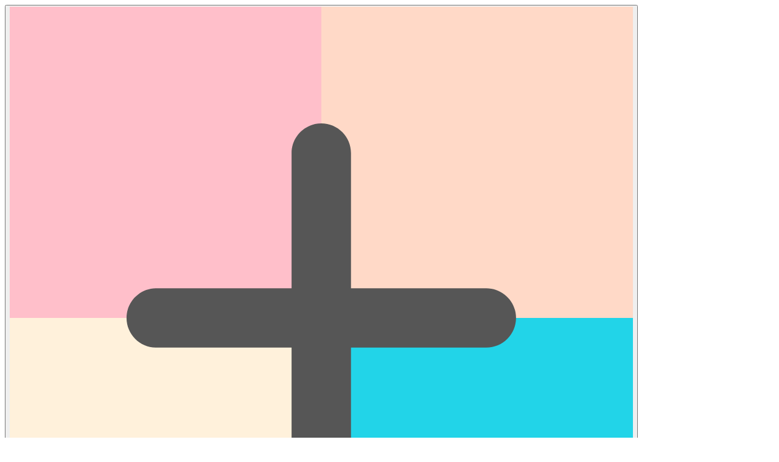

--- FILE ---
content_type: text/html
request_url: https://wootplus.com/offer/b8a00d33-4fd0-42fc-8c82-53874bdf2f76/gildan-adult-fleece-sweatpants-x-large/
body_size: 11332
content:
<!DOCTYPE html><!--KOYgmLmaRbpeKIb47HGlj--><html lang="en"><head><meta charSet="utf-8"/><meta name="viewport" content="width=device-width, initial-scale=1"/><link rel="preload" href="/_next/static/media/9580a339990dea21-s.p.woff2" as="font" crossorigin="" type="font/woff2"/><link rel="preload" href="/_next/static/media/fdabf0a074ef2655-s.p.woff2" as="font" crossorigin="" type="font/woff2"/><link rel="stylesheet" href="/_next/static/css/25916bede3ef9449.css" data-precedence="next"/><link rel="preload" as="script" fetchPriority="low" href="/_next/static/chunks/webpack-bd516a25c0beb0ab.js"/><script src="/_next/static/chunks/4bd1b696-43ba64781d20dbb7.js" async=""></script><script src="/_next/static/chunks/3794-f30be14158946469.js" async=""></script><script src="/_next/static/chunks/main-app-10dfdc849425da70.js" async=""></script><script src="/_next/static/chunks/2227-eacca81aa6a2b3c5.js" async=""></script><script src="/_next/static/chunks/3469-4aa6e7e1e16e8e74.js" async=""></script><script src="/_next/static/chunks/6309-505a294f4523f9c7.js" async=""></script><script src="/_next/static/chunks/1266-840b2d1f7bdf24be.js" async=""></script><script src="/_next/static/chunks/8500-27e7d9770d119ae1.js" async=""></script><script src="/_next/static/chunks/5757-b6f4e8d18c53e922.js" async=""></script><script src="/_next/static/chunks/4109-33dff5d972c1c29e.js" async=""></script><script src="/_next/static/chunks/2070-db1d176646be825d.js" async=""></script><script src="/_next/static/chunks/2246-a2b2dc11c5368096.js" async=""></script><script src="/_next/static/chunks/9149-86dd30fcfdb03c49.js" async=""></script><script src="/_next/static/chunks/3228-976df5a51bab99b1.js" async=""></script><script src="/_next/static/chunks/7417-c2238da431437a10.js" async=""></script><script src="/_next/static/chunks/app/(default)/layout-d65745eb70df74d5.js" async=""></script><script src="/_next/static/chunks/4361-7cd217c7ed7ddf0e.js" async=""></script><script src="/_next/static/chunks/4388-55e789ce99f274cf.js" async=""></script><script src="/_next/static/chunks/app/(default)/page-a5539e8d98468743.js" async=""></script><script src="/_next/static/chunks/6495-89eb9f0faa4c1173.js" async=""></script><script src="/_next/static/chunks/app/(default)/offer/unavailable/page-dcb0aec1d149b6b8.js" async=""></script><script src="/_next/static/chunks/3210-e62ed6952c86a7a5.js" async=""></script><script src="/_next/static/chunks/4672-c3aa6dd9fcb256b0.js" async=""></script><script src="/_next/static/chunks/app/layout-2f9a28bb2f287b14.js" async=""></script><script src="/_next/static/chunks/app/not-found-ce6c9e863329490b.js" async=""></script><link rel="preload" href="/_next/static/chunks/1616-d8d61aa40e2abb43.js" as="script" fetchPriority="low"/><link rel="preload" href="/_next/static/chunks/7723.f830e8dc549a8edf.js" as="script" fetchPriority="low"/><meta name="next-size-adjust" content=""/><link rel="manifest" href="/manifest.webmanifest"/><link rel="icon" href="/favicon.ico?fd9a0623a061683c" type="image/x-icon" sizes="48x48"/><link rel="icon" href="/icon.png?7463d9e5f248c377" type="image/png" sizes="512x512"/><script src="/_next/static/chunks/polyfills-42372ed130431b0a.js" noModule=""></script><style data-emotion="mui-global 3s1z0t">@layer mui{html{-webkit-font-smoothing:antialiased;-moz-osx-font-smoothing:grayscale;box-sizing:border-box;-webkit-text-size-adjust:100%;}*,*::before,*::after{box-sizing:inherit;}strong,b{font-weight:700;}body{margin:0;color:var(--mui-palette-text-primary);font-family:'amazonEmber','amazonEmber Fallback';font-weight:400;font-size:1rem;line-height:1.6;background-color:var(--mui-palette-background-default);}@media print{body{background-color:var(--mui-palette-common-white);}}body::backdrop{background-color:var(--mui-palette-background-default);}}</style><style data-emotion="mui-global animation-ozg7p2">@layer mui{@-webkit-keyframes animation-ozg7p2{0%{left:-35%;right:100%;}60%{left:100%;right:-90%;}100%{left:100%;right:-90%;}}@keyframes animation-ozg7p2{0%{left:-35%;right:100%;}60%{left:100%;right:-90%;}100%{left:100%;right:-90%;}}}</style><style data-emotion="mui-global animation-19gglwu">@layer mui{@-webkit-keyframes animation-19gglwu{0%{left:-200%;right:100%;}60%{left:107%;right:-8%;}100%{left:107%;right:-8%;}}@keyframes animation-19gglwu{0%{left:-200%;right:100%;}60%{left:107%;right:-8%;}100%{left:107%;right:-8%;}}}</style><style data-emotion="mui-global animation-61bdi0">@layer mui{@-webkit-keyframes animation-61bdi0{0%{-webkit-transform:rotate(0deg);-moz-transform:rotate(0deg);-ms-transform:rotate(0deg);transform:rotate(0deg);}100%{-webkit-transform:rotate(360deg);-moz-transform:rotate(360deg);-ms-transform:rotate(360deg);transform:rotate(360deg);}}@keyframes animation-61bdi0{0%{-webkit-transform:rotate(0deg);-moz-transform:rotate(0deg);-ms-transform:rotate(0deg);transform:rotate(0deg);}100%{-webkit-transform:rotate(360deg);-moz-transform:rotate(360deg);-ms-transform:rotate(360deg);transform:rotate(360deg);}}}</style><style data-emotion="mui-global v7yax3">@layer mui{:root{--mui-spacing:8px;--mui-shape-borderRadius:4px;--mui-shadows-0:none;--mui-shadows-1:0px 2px 1px -1px rgba(0,0,0,0.2),0px 1px 1px 0px rgba(0,0,0,0.14),0px 1px 3px 0px rgba(0,0,0,0.12);--mui-shadows-2:0px 3px 1px -2px rgba(0,0,0,0.2),0px 2px 2px 0px rgba(0,0,0,0.14),0px 1px 5px 0px rgba(0,0,0,0.12);--mui-shadows-3:0px 3px 3px -2px rgba(0,0,0,0.2),0px 3px 4px 0px rgba(0,0,0,0.14),0px 1px 8px 0px rgba(0,0,0,0.12);--mui-shadows-4:0px 2px 4px -1px rgba(0,0,0,0.2),0px 4px 5px 0px rgba(0,0,0,0.14),0px 1px 10px 0px rgba(0,0,0,0.12);--mui-shadows-5:0px 3px 5px -1px rgba(0,0,0,0.2),0px 5px 8px 0px rgba(0,0,0,0.14),0px 1px 14px 0px rgba(0,0,0,0.12);--mui-shadows-6:0px 3px 5px -1px rgba(0,0,0,0.2),0px 6px 10px 0px rgba(0,0,0,0.14),0px 1px 18px 0px rgba(0,0,0,0.12);--mui-shadows-7:0px 4px 5px -2px rgba(0,0,0,0.2),0px 7px 10px 1px rgba(0,0,0,0.14),0px 2px 16px 1px rgba(0,0,0,0.12);--mui-shadows-8:0px 5px 5px -3px rgba(0,0,0,0.2),0px 8px 10px 1px rgba(0,0,0,0.14),0px 3px 14px 2px rgba(0,0,0,0.12);--mui-shadows-9:0px 5px 6px -3px rgba(0,0,0,0.2),0px 9px 12px 1px rgba(0,0,0,0.14),0px 3px 16px 2px rgba(0,0,0,0.12);--mui-shadows-10:0px 6px 6px -3px rgba(0,0,0,0.2),0px 10px 14px 1px rgba(0,0,0,0.14),0px 4px 18px 3px rgba(0,0,0,0.12);--mui-shadows-11:0px 6px 7px -4px rgba(0,0,0,0.2),0px 11px 15px 1px rgba(0,0,0,0.14),0px 4px 20px 3px rgba(0,0,0,0.12);--mui-shadows-12:0px 7px 8px -4px rgba(0,0,0,0.2),0px 12px 17px 2px rgba(0,0,0,0.14),0px 5px 22px 4px rgba(0,0,0,0.12);--mui-shadows-13:0px 7px 8px -4px rgba(0,0,0,0.2),0px 13px 19px 2px rgba(0,0,0,0.14),0px 5px 24px 4px rgba(0,0,0,0.12);--mui-shadows-14:0px 7px 9px -4px rgba(0,0,0,0.2),0px 14px 21px 2px rgba(0,0,0,0.14),0px 5px 26px 4px rgba(0,0,0,0.12);--mui-shadows-15:0px 8px 9px -5px rgba(0,0,0,0.2),0px 15px 22px 2px rgba(0,0,0,0.14),0px 6px 28px 5px rgba(0,0,0,0.12);--mui-shadows-16:0px 8px 10px -5px rgba(0,0,0,0.2),0px 16px 24px 2px rgba(0,0,0,0.14),0px 6px 30px 5px rgba(0,0,0,0.12);--mui-shadows-17:0px 8px 11px -5px rgba(0,0,0,0.2),0px 17px 26px 2px rgba(0,0,0,0.14),0px 6px 32px 5px rgba(0,0,0,0.12);--mui-shadows-18:0px 9px 11px -5px rgba(0,0,0,0.2),0px 18px 28px 2px rgba(0,0,0,0.14),0px 7px 34px 6px rgba(0,0,0,0.12);--mui-shadows-19:0px 9px 12px -6px rgba(0,0,0,0.2),0px 19px 29px 2px rgba(0,0,0,0.14),0px 7px 36px 6px rgba(0,0,0,0.12);--mui-shadows-20:0px 10px 13px -6px rgba(0,0,0,0.2),0px 20px 31px 3px rgba(0,0,0,0.14),0px 8px 38px 7px rgba(0,0,0,0.12);--mui-shadows-21:0px 10px 13px -6px rgba(0,0,0,0.2),0px 21px 33px 3px rgba(0,0,0,0.14),0px 8px 40px 7px rgba(0,0,0,0.12);--mui-shadows-22:0px 10px 14px -6px rgba(0,0,0,0.2),0px 22px 35px 3px rgba(0,0,0,0.14),0px 8px 42px 7px rgba(0,0,0,0.12);--mui-shadows-23:0px 11px 14px -7px rgba(0,0,0,0.2),0px 23px 36px 3px rgba(0,0,0,0.14),0px 9px 44px 8px rgba(0,0,0,0.12);--mui-shadows-24:0px 11px 15px -7px rgba(0,0,0,0.2),0px 24px 38px 3px rgba(0,0,0,0.14),0px 9px 46px 8px rgba(0,0,0,0.12);--mui-zIndex-mobileStepper:1000;--mui-zIndex-fab:1050;--mui-zIndex-speedDial:1050;--mui-zIndex-appBar:1100;--mui-zIndex-drawer:1200;--mui-zIndex-modal:1300;--mui-zIndex-snackbar:1400;--mui-zIndex-tooltip:1500;--mui-font-h1:300 2.5rem/1.167 'museo','museo Fallback';--mui-font-h2:300 2.0rem/1.2 'museo','museo Fallback';--mui-font-h3:400 1.5rem/1.167 'museo','museo Fallback';--mui-font-h4:400 1.25rem/1.235 'museo','museo Fallback';--mui-font-h5:400 1rem/1.334 'museo','museo Fallback';--mui-font-body1:400 1rem/1.6 'amazonEmber','amazonEmber Fallback';--mui-font-h6:500 1.25rem/1.6 'amazonEmber','amazonEmber Fallback';--mui-font-subtitle1:400 1rem/1.75 'amazonEmber','amazonEmber Fallback';--mui-font-subtitle2:500 0.875rem/1.57 'amazonEmber','amazonEmber Fallback';--mui-font-body2:400 0.875rem/1.43 'amazonEmber','amazonEmber Fallback';--mui-font-button:500 0.875rem/1.75 'amazonEmber','amazonEmber Fallback';--mui-font-caption:400 0.75rem/1.66 'amazonEmber','amazonEmber Fallback';--mui-font-overline:400 0.75rem/2.66 'amazonEmber','amazonEmber Fallback';--mui-font-inherit:inherit inherit/inherit inherit;}:root,.light{-webkit-print-color-scheme:light;color-scheme:light;--mui-palette-primary-light:rgb(113,194,120);--mui-palette-primary-main:rgb(55, 127, 61);--mui-palette-primary-dark:rgb(38, 88, 42);--mui-palette-primary-contrastText:#fff;--mui-palette-primary-mainChannel:55 127 61;--mui-palette-primary-lightChannel:113 194 120;--mui-palette-primary-darkChannel:38 88 42;--mui-palette-primary-contrastTextChannel:255 255 255;--mui-palette-secondary-main:rgb(255, 205, 48);--mui-palette-secondary-light:rgb(255, 215, 89);--mui-palette-secondary-dark:rgb(178, 143, 33);--mui-palette-secondary-contrastText:rgba(0, 0, 0, 0.87);--mui-palette-secondary-mainChannel:255 205 48;--mui-palette-secondary-lightChannel:255 215 89;--mui-palette-secondary-darkChannel:178 143 33;--mui-palette-secondary-contrastTextChannel:0 0 0;--mui-palette-error-main:#ff1744;--mui-palette-error-light:rgb(255, 69, 105);--mui-palette-error-dark:rgb(178, 16, 47);--mui-palette-error-contrastText:#fff;--mui-palette-error-mainChannel:255 23 68;--mui-palette-error-lightChannel:255 69 105;--mui-palette-error-darkChannel:178 16 47;--mui-palette-error-contrastTextChannel:255 255 255;--mui-palette-common-black:#000;--mui-palette-common-white:#fff;--mui-palette-common-background:#fff;--mui-palette-common-onBackground:#000;--mui-palette-common-backgroundChannel:255 255 255;--mui-palette-common-onBackgroundChannel:0 0 0;--mui-palette-warning-main:#ed6c02;--mui-palette-warning-light:#ff9800;--mui-palette-warning-dark:#e65100;--mui-palette-warning-contrastText:#fff;--mui-palette-warning-mainChannel:237 108 2;--mui-palette-warning-lightChannel:255 152 0;--mui-palette-warning-darkChannel:230 81 0;--mui-palette-warning-contrastTextChannel:255 255 255;--mui-palette-info-main:#0288d1;--mui-palette-info-light:#03a9f4;--mui-palette-info-dark:#01579b;--mui-palette-info-contrastText:#fff;--mui-palette-info-mainChannel:2 136 209;--mui-palette-info-lightChannel:3 169 244;--mui-palette-info-darkChannel:1 87 155;--mui-palette-info-contrastTextChannel:255 255 255;--mui-palette-success-main:#2e7d32;--mui-palette-success-light:#4caf50;--mui-palette-success-dark:#1b5e20;--mui-palette-success-contrastText:#fff;--mui-palette-success-mainChannel:46 125 50;--mui-palette-success-lightChannel:76 175 80;--mui-palette-success-darkChannel:27 94 32;--mui-palette-success-contrastTextChannel:255 255 255;--mui-palette-grey-50:#fafafa;--mui-palette-grey-100:#f5f5f5;--mui-palette-grey-200:#eeeeee;--mui-palette-grey-300:#e0e0e0;--mui-palette-grey-400:#bdbdbd;--mui-palette-grey-500:#9e9e9e;--mui-palette-grey-600:#757575;--mui-palette-grey-700:#616161;--mui-palette-grey-800:#424242;--mui-palette-grey-900:#212121;--mui-palette-grey-A100:#f5f5f5;--mui-palette-grey-A200:#eeeeee;--mui-palette-grey-A400:#bdbdbd;--mui-palette-grey-A700:#616161;--mui-palette-text-primary:rgba(0, 0, 0, 0.87);--mui-palette-text-secondary:rgba(0, 0, 0, 0.6);--mui-palette-text-disabled:rgba(0, 0, 0, 0.38);--mui-palette-text-primaryChannel:0 0 0;--mui-palette-text-secondaryChannel:0 0 0;--mui-palette-divider:rgba(0, 0, 0, 0.12);--mui-palette-background-paper:#fff;--mui-palette-background-default:#fff;--mui-palette-background-defaultChannel:255 255 255;--mui-palette-background-paperChannel:255 255 255;--mui-palette-action-active:rgba(0, 0, 0, 0.54);--mui-palette-action-hover:rgba(0, 0, 0, 0.04);--mui-palette-action-hoverOpacity:0.04;--mui-palette-action-selected:rgba(0, 0, 0, 0.08);--mui-palette-action-selectedOpacity:0.08;--mui-palette-action-disabled:rgba(0, 0, 0, 0.26);--mui-palette-action-disabledBackground:rgba(0, 0, 0, 0.12);--mui-palette-action-disabledOpacity:0.38;--mui-palette-action-focus:rgba(0, 0, 0, 0.12);--mui-palette-action-focusOpacity:0.12;--mui-palette-action-activatedOpacity:0.12;--mui-palette-action-activeChannel:0 0 0;--mui-palette-action-selectedChannel:0 0 0;--mui-palette-Alert-errorColor:rgb(102, 27, 42);--mui-palette-Alert-infoColor:rgb(1, 67, 97);--mui-palette-Alert-successColor:rgb(30, 70, 32);--mui-palette-Alert-warningColor:rgb(102, 60, 0);--mui-palette-Alert-errorFilledBg:var(--mui-palette-error-main, #ff1744);--mui-palette-Alert-infoFilledBg:var(--mui-palette-info-main, #0288d1);--mui-palette-Alert-successFilledBg:var(--mui-palette-success-main, #2e7d32);--mui-palette-Alert-warningFilledBg:var(--mui-palette-warning-main, #ed6c02);--mui-palette-Alert-errorFilledColor:#fff;--mui-palette-Alert-infoFilledColor:#fff;--mui-palette-Alert-successFilledColor:#fff;--mui-palette-Alert-warningFilledColor:#fff;--mui-palette-Alert-errorStandardBg:rgb(255, 236, 240);--mui-palette-Alert-infoStandardBg:rgb(229, 246, 253);--mui-palette-Alert-successStandardBg:rgb(237, 247, 237);--mui-palette-Alert-warningStandardBg:rgb(255, 244, 229);--mui-palette-Alert-errorIconColor:var(--mui-palette-error-main, #ff1744);--mui-palette-Alert-infoIconColor:var(--mui-palette-info-main, #0288d1);--mui-palette-Alert-successIconColor:var(--mui-palette-success-main, #2e7d32);--mui-palette-Alert-warningIconColor:var(--mui-palette-warning-main, #ed6c02);--mui-palette-AppBar-defaultBg:var(--mui-palette-grey-100, #f5f5f5);--mui-palette-Avatar-defaultBg:var(--mui-palette-grey-400, #bdbdbd);--mui-palette-Button-inheritContainedBg:var(--mui-palette-grey-300, #e0e0e0);--mui-palette-Button-inheritContainedHoverBg:var(--mui-palette-grey-A100, #f5f5f5);--mui-palette-Chip-defaultBorder:var(--mui-palette-grey-400, #bdbdbd);--mui-palette-Chip-defaultAvatarColor:var(--mui-palette-grey-700, #616161);--mui-palette-Chip-defaultIconColor:var(--mui-palette-grey-700, #616161);--mui-palette-FilledInput-bg:rgba(0, 0, 0, 0.06);--mui-palette-FilledInput-hoverBg:rgba(0, 0, 0, 0.09);--mui-palette-FilledInput-disabledBg:rgba(0, 0, 0, 0.12);--mui-palette-LinearProgress-primaryBg:rgb(179, 206, 181);--mui-palette-LinearProgress-secondaryBg:rgb(255, 236, 176);--mui-palette-LinearProgress-errorBg:rgb(255, 166, 183);--mui-palette-LinearProgress-infoBg:rgb(158, 209, 237);--mui-palette-LinearProgress-successBg:rgb(175, 205, 177);--mui-palette-LinearProgress-warningBg:rgb(248, 199, 158);--mui-palette-Skeleton-bg:rgba(var(--mui-palette-text-primaryChannel, undefined) / 0.11);--mui-palette-Slider-primaryTrack:rgb(179, 206, 181);--mui-palette-Slider-secondaryTrack:rgb(255, 236, 176);--mui-palette-Slider-errorTrack:rgb(255, 166, 183);--mui-palette-Slider-infoTrack:rgb(158, 209, 237);--mui-palette-Slider-successTrack:rgb(175, 205, 177);--mui-palette-Slider-warningTrack:rgb(248, 199, 158);--mui-palette-SnackbarContent-bg:rgb(50, 50, 50);--mui-palette-SnackbarContent-color:#fff;--mui-palette-SpeedDialAction-fabHoverBg:rgb(216, 216, 216);--mui-palette-StepConnector-border:var(--mui-palette-grey-400, #bdbdbd);--mui-palette-StepContent-border:var(--mui-palette-grey-400, #bdbdbd);--mui-palette-Switch-defaultColor:var(--mui-palette-common-white, #fff);--mui-palette-Switch-defaultDisabledColor:var(--mui-palette-grey-100, #f5f5f5);--mui-palette-Switch-primaryDisabledColor:rgb(179, 206, 181);--mui-palette-Switch-secondaryDisabledColor:rgb(255, 236, 176);--mui-palette-Switch-errorDisabledColor:rgb(255, 166, 183);--mui-palette-Switch-infoDisabledColor:rgb(158, 209, 237);--mui-palette-Switch-successDisabledColor:rgb(175, 205, 177);--mui-palette-Switch-warningDisabledColor:rgb(248, 199, 158);--mui-palette-TableCell-border:rgba(224, 224, 224, 1);--mui-palette-Tooltip-bg:rgba(97, 97, 97, 0.92);--mui-palette-dividerChannel:0 0 0;--mui-opacity-inputPlaceholder:0.42;--mui-opacity-inputUnderline:0.42;--mui-opacity-switchTrackDisabled:0.12;--mui-opacity-switchTrack:0.38;}.dark{-webkit-print-color-scheme:dark;color-scheme:dark;--mui-palette-common-black:#000;--mui-palette-common-white:#fff;--mui-palette-common-background:#000;--mui-palette-common-onBackground:#fff;--mui-palette-common-backgroundChannel:0 0 0;--mui-palette-common-onBackgroundChannel:255 255 255;--mui-palette-primary-light:rgb(113,194,120);--mui-palette-primary-main:rgb(55, 127, 61);--mui-palette-primary-dark:rgb(38, 88, 42);--mui-palette-primary-contrastText:#fff;--mui-palette-primary-mainChannel:55 127 61;--mui-palette-primary-lightChannel:113 194 120;--mui-palette-primary-darkChannel:38 88 42;--mui-palette-primary-contrastTextChannel:255 255 255;--mui-palette-secondary-main:rgb(255, 205, 48);--mui-palette-secondary-light:rgb(255, 215, 89);--mui-palette-secondary-dark:rgb(178, 143, 33);--mui-palette-secondary-contrastText:rgba(0, 0, 0, 0.87);--mui-palette-secondary-mainChannel:255 205 48;--mui-palette-secondary-lightChannel:255 215 89;--mui-palette-secondary-darkChannel:178 143 33;--mui-palette-secondary-contrastTextChannel:0 0 0;--mui-palette-error-main:#ff1744;--mui-palette-error-light:rgb(255, 69, 105);--mui-palette-error-dark:rgb(178, 16, 47);--mui-palette-error-contrastText:#fff;--mui-palette-error-mainChannel:255 23 68;--mui-palette-error-lightChannel:255 69 105;--mui-palette-error-darkChannel:178 16 47;--mui-palette-error-contrastTextChannel:255 255 255;--mui-palette-warning-main:#ffa726;--mui-palette-warning-light:#ffb74d;--mui-palette-warning-dark:#f57c00;--mui-palette-warning-contrastText:rgba(0, 0, 0, 0.87);--mui-palette-warning-mainChannel:255 167 38;--mui-palette-warning-lightChannel:255 183 77;--mui-palette-warning-darkChannel:245 124 0;--mui-palette-warning-contrastTextChannel:0 0 0;--mui-palette-info-main:#29b6f6;--mui-palette-info-light:#4fc3f7;--mui-palette-info-dark:#0288d1;--mui-palette-info-contrastText:rgba(0, 0, 0, 0.87);--mui-palette-info-mainChannel:41 182 246;--mui-palette-info-lightChannel:79 195 247;--mui-palette-info-darkChannel:2 136 209;--mui-palette-info-contrastTextChannel:0 0 0;--mui-palette-success-main:#66bb6a;--mui-palette-success-light:#81c784;--mui-palette-success-dark:#388e3c;--mui-palette-success-contrastText:rgba(0, 0, 0, 0.87);--mui-palette-success-mainChannel:102 187 106;--mui-palette-success-lightChannel:129 199 132;--mui-palette-success-darkChannel:56 142 60;--mui-palette-success-contrastTextChannel:0 0 0;--mui-palette-grey-50:#fafafa;--mui-palette-grey-100:#f5f5f5;--mui-palette-grey-200:#eeeeee;--mui-palette-grey-300:#e0e0e0;--mui-palette-grey-400:#bdbdbd;--mui-palette-grey-500:#9e9e9e;--mui-palette-grey-600:#757575;--mui-palette-grey-700:#616161;--mui-palette-grey-800:#424242;--mui-palette-grey-900:#212121;--mui-palette-grey-A100:#f5f5f5;--mui-palette-grey-A200:#eeeeee;--mui-palette-grey-A400:#bdbdbd;--mui-palette-grey-A700:#616161;--mui-palette-text-primary:#fff;--mui-palette-text-secondary:rgba(255, 255, 255, 0.7);--mui-palette-text-disabled:rgba(255, 255, 255, 0.5);--mui-palette-text-icon:rgba(255, 255, 255, 0.5);--mui-palette-text-primaryChannel:255 255 255;--mui-palette-text-secondaryChannel:255 255 255;--mui-palette-divider:rgba(255, 255, 255, 0.12);--mui-palette-background-paper:#121212;--mui-palette-background-default:#121212;--mui-palette-background-defaultChannel:18 18 18;--mui-palette-background-paperChannel:18 18 18;--mui-palette-action-active:#fff;--mui-palette-action-hover:rgba(255, 255, 255, 0.08);--mui-palette-action-hoverOpacity:0.08;--mui-palette-action-selected:rgba(255, 255, 255, 0.16);--mui-palette-action-selectedOpacity:0.16;--mui-palette-action-disabled:rgba(255, 255, 255, 0.3);--mui-palette-action-disabledBackground:rgba(255, 255, 255, 0.12);--mui-palette-action-disabledOpacity:0.38;--mui-palette-action-focus:rgba(255, 255, 255, 0.12);--mui-palette-action-focusOpacity:0.12;--mui-palette-action-activatedOpacity:0.24;--mui-palette-action-activeChannel:255 255 255;--mui-palette-action-selectedChannel:255 255 255;--mui-palette-Alert-errorColor:rgb(255, 180, 195);--mui-palette-Alert-infoColor:rgb(184, 231, 251);--mui-palette-Alert-successColor:rgb(204, 232, 205);--mui-palette-Alert-warningColor:rgb(255, 226, 183);--mui-palette-Alert-errorFilledBg:var(--mui-palette-error-dark, rgb(178, 16, 47));--mui-palette-Alert-infoFilledBg:var(--mui-palette-info-dark, #0288d1);--mui-palette-Alert-successFilledBg:var(--mui-palette-success-dark, #388e3c);--mui-palette-Alert-warningFilledBg:var(--mui-palette-warning-dark, #f57c00);--mui-palette-Alert-errorFilledColor:#fff;--mui-palette-Alert-infoFilledColor:#fff;--mui-palette-Alert-successFilledColor:#fff;--mui-palette-Alert-warningFilledColor:rgba(0, 0, 0, 0.87);--mui-palette-Alert-errorStandardBg:rgb(25, 6, 10);--mui-palette-Alert-infoStandardBg:rgb(7, 19, 24);--mui-palette-Alert-successStandardBg:rgb(12, 19, 13);--mui-palette-Alert-warningStandardBg:rgb(25, 18, 7);--mui-palette-Alert-errorIconColor:var(--mui-palette-error-main, #ff1744);--mui-palette-Alert-infoIconColor:var(--mui-palette-info-main, #29b6f6);--mui-palette-Alert-successIconColor:var(--mui-palette-success-main, #66bb6a);--mui-palette-Alert-warningIconColor:var(--mui-palette-warning-main, #ffa726);--mui-palette-AppBar-defaultBg:var(--mui-palette-grey-900, #212121);--mui-palette-AppBar-darkBg:var(--mui-palette-background-paper, #121212);--mui-palette-AppBar-darkColor:var(--mui-palette-text-primary, #fff);--mui-palette-Avatar-defaultBg:var(--mui-palette-grey-600, #757575);--mui-palette-Button-inheritContainedBg:var(--mui-palette-grey-800, #424242);--mui-palette-Button-inheritContainedHoverBg:var(--mui-palette-grey-700, #616161);--mui-palette-Chip-defaultBorder:var(--mui-palette-grey-700, #616161);--mui-palette-Chip-defaultAvatarColor:var(--mui-palette-grey-300, #e0e0e0);--mui-palette-Chip-defaultIconColor:var(--mui-palette-grey-300, #e0e0e0);--mui-palette-FilledInput-bg:rgba(255, 255, 255, 0.09);--mui-palette-FilledInput-hoverBg:rgba(255, 255, 255, 0.13);--mui-palette-FilledInput-disabledBg:rgba(255, 255, 255, 0.12);--mui-palette-LinearProgress-primaryBg:rgb(27, 63, 30);--mui-palette-LinearProgress-secondaryBg:rgb(127, 102, 24);--mui-palette-LinearProgress-errorBg:rgb(127, 11, 34);--mui-palette-LinearProgress-infoBg:rgb(20, 91, 123);--mui-palette-LinearProgress-successBg:rgb(51, 93, 53);--mui-palette-LinearProgress-warningBg:rgb(127, 83, 19);--mui-palette-Skeleton-bg:rgba(var(--mui-palette-text-primaryChannel, undefined) / 0.13);--mui-palette-Slider-primaryTrack:rgb(27, 63, 30);--mui-palette-Slider-secondaryTrack:rgb(127, 102, 24);--mui-palette-Slider-errorTrack:rgb(127, 11, 34);--mui-palette-Slider-infoTrack:rgb(20, 91, 123);--mui-palette-Slider-successTrack:rgb(51, 93, 53);--mui-palette-Slider-warningTrack:rgb(127, 83, 19);--mui-palette-SnackbarContent-bg:rgb(250, 250, 250);--mui-palette-SnackbarContent-color:rgba(0, 0, 0, 0.87);--mui-palette-SpeedDialAction-fabHoverBg:rgb(53, 53, 53);--mui-palette-StepConnector-border:var(--mui-palette-grey-600, #757575);--mui-palette-StepContent-border:var(--mui-palette-grey-600, #757575);--mui-palette-Switch-defaultColor:var(--mui-palette-grey-300, #e0e0e0);--mui-palette-Switch-defaultDisabledColor:var(--mui-palette-grey-600, #757575);--mui-palette-Switch-primaryDisabledColor:rgb(24, 57, 27);--mui-palette-Switch-secondaryDisabledColor:rgb(114, 92, 21);--mui-palette-Switch-errorDisabledColor:rgb(114, 10, 30);--mui-palette-Switch-infoDisabledColor:rgb(18, 81, 110);--mui-palette-Switch-successDisabledColor:rgb(45, 84, 47);--mui-palette-Switch-warningDisabledColor:rgb(114, 75, 17);--mui-palette-TableCell-border:rgba(81, 81, 81, 1);--mui-palette-Tooltip-bg:rgba(97, 97, 97, 0.92);--mui-palette-dividerChannel:255 255 255;--mui-opacity-inputPlaceholder:0.5;--mui-opacity-inputUnderline:0.7;--mui-opacity-switchTrackDisabled:0.2;--mui-opacity-switchTrack:0.3;--mui-overlays-0:none;--mui-overlays-1:linear-gradient(rgba(255 255 255 / 0.051), rgba(255 255 255 / 0.051));--mui-overlays-2:linear-gradient(rgba(255 255 255 / 0.069), rgba(255 255 255 / 0.069));--mui-overlays-3:linear-gradient(rgba(255 255 255 / 0.082), rgba(255 255 255 / 0.082));--mui-overlays-4:linear-gradient(rgba(255 255 255 / 0.092), rgba(255 255 255 / 0.092));--mui-overlays-5:linear-gradient(rgba(255 255 255 / 0.101), rgba(255 255 255 / 0.101));--mui-overlays-6:linear-gradient(rgba(255 255 255 / 0.108), rgba(255 255 255 / 0.108));--mui-overlays-7:linear-gradient(rgba(255 255 255 / 0.114), rgba(255 255 255 / 0.114));--mui-overlays-8:linear-gradient(rgba(255 255 255 / 0.119), rgba(255 255 255 / 0.119));--mui-overlays-9:linear-gradient(rgba(255 255 255 / 0.124), rgba(255 255 255 / 0.124));--mui-overlays-10:linear-gradient(rgba(255 255 255 / 0.128), rgba(255 255 255 / 0.128));--mui-overlays-11:linear-gradient(rgba(255 255 255 / 0.132), rgba(255 255 255 / 0.132));--mui-overlays-12:linear-gradient(rgba(255 255 255 / 0.135), rgba(255 255 255 / 0.135));--mui-overlays-13:linear-gradient(rgba(255 255 255 / 0.139), rgba(255 255 255 / 0.139));--mui-overlays-14:linear-gradient(rgba(255 255 255 / 0.142), rgba(255 255 255 / 0.142));--mui-overlays-15:linear-gradient(rgba(255 255 255 / 0.145), rgba(255 255 255 / 0.145));--mui-overlays-16:linear-gradient(rgba(255 255 255 / 0.147), rgba(255 255 255 / 0.147));--mui-overlays-17:linear-gradient(rgba(255 255 255 / 0.15), rgba(255 255 255 / 0.15));--mui-overlays-18:linear-gradient(rgba(255 255 255 / 0.152), rgba(255 255 255 / 0.152));--mui-overlays-19:linear-gradient(rgba(255 255 255 / 0.155), rgba(255 255 255 / 0.155));--mui-overlays-20:linear-gradient(rgba(255 255 255 / 0.157), rgba(255 255 255 / 0.157));--mui-overlays-21:linear-gradient(rgba(255 255 255 / 0.159), rgba(255 255 255 / 0.159));--mui-overlays-22:linear-gradient(rgba(255 255 255 / 0.161), rgba(255 255 255 / 0.161));--mui-overlays-23:linear-gradient(rgba(255 255 255 / 0.163), rgba(255 255 255 / 0.163));--mui-overlays-24:linear-gradient(rgba(255 255 255 / 0.165), rgba(255 255 255 / 0.165));}}</style><style data-emotion="mui 1dpb51u x0qy4m 18pldpx c2vl2g 14hkl5x uedlbd 43ul7m vt7nwb khuqbo 1rr4qq7 askoke 51dzfh ml9rj9 61fwnw 1yixxk3 chz7cr iguwhy 1g4vhwu 9hrbwv z24tgy 1ygddt1 1bqfc2g 1qfddet i67lz 14rdbf1 4ejps8 1x6nbu3 1bjduua 7n0g3m 1tupsmr 1229vfu 47u3wm">@layer mui{.mui-1dpb51u{display:-webkit-box;display:-webkit-flex;display:-ms-flexbox;display:flex;-webkit-flex-direction:column;-ms-flex-direction:column;flex-direction:column;width:100%;box-sizing:border-box;-webkit-flex-shrink:0;-ms-flex-negative:0;flex-shrink:0;position:fixed;z-index:var(--mui-zIndex-appBar);top:0;left:auto;right:0;--AppBar-background:var(--mui-palette-AppBar-defaultBg);--AppBar-color:var(--mui-palette-text-primary);background-color:var(--AppBar-background);color:var(--AppBar-color);color:var(--mui-palette-primary-main);z-index:1201;}@media print{.mui-1dpb51u{position:absolute;}}*:where(.dark) .mui-1dpb51u{--AppBar-background:var(--mui-palette-AppBar-defaultBg);--AppBar-color:var(--mui-palette-text-primary);}*:where(.dark) .mui-1dpb51u{background-color:var(--mui-palette-AppBar-darkBg, var(--AppBar-background));color:var(--mui-palette-AppBar-darkColor, var(--AppBar-color));}}@layer mui{.mui-x0qy4m{background-color:var(--mui-palette-background-paper);color:var(--mui-palette-text-primary);-webkit-transition:box-shadow 300ms cubic-bezier(0.4, 0, 0.2, 1) 0ms;transition:box-shadow 300ms cubic-bezier(0.4, 0, 0.2, 1) 0ms;box-shadow:var(--Paper-shadow);background-image:var(--Paper-overlay);display:-webkit-box;display:-webkit-flex;display:-ms-flexbox;display:flex;-webkit-flex-direction:column;-ms-flex-direction:column;flex-direction:column;width:100%;box-sizing:border-box;-webkit-flex-shrink:0;-ms-flex-negative:0;flex-shrink:0;position:fixed;z-index:var(--mui-zIndex-appBar);top:0;left:auto;right:0;--AppBar-background:var(--mui-palette-AppBar-defaultBg);--AppBar-color:var(--mui-palette-text-primary);background-color:var(--AppBar-background);color:var(--AppBar-color);color:var(--mui-palette-primary-main);z-index:1201;}@media print{.mui-x0qy4m{position:absolute;}}*:where(.dark) .mui-x0qy4m{--AppBar-background:var(--mui-palette-AppBar-defaultBg);--AppBar-color:var(--mui-palette-text-primary);}*:where(.dark) .mui-x0qy4m{background-color:var(--mui-palette-AppBar-darkBg, var(--AppBar-background));color:var(--mui-palette-AppBar-darkColor, var(--AppBar-color));}}@layer mui{.mui-18pldpx{position:relative;overflow:hidden;display:block;height:4px;z-index:0;background-color:var(--mui-palette-LinearProgress-primaryBg);position:absolute;height:2px;left:0;right:0;z-index:1201;}@media print{.mui-18pldpx{-webkit-print-color-adjust:exact;color-adjust:exact;}}@media (min-width:0px){.mui-18pldpx{top:56px;}}@media (min-width:600px){.mui-18pldpx{top:64px;}}}@layer mui{.mui-c2vl2g{width:100%;position:absolute;left:0;bottom:0;top:0;-webkit-transition:-webkit-transform 0.2s linear;transition:transform 0.2s linear;transform-origin:left;background-color:var(--mui-palette-primary-main);width:auto;-webkit-animation:animation-ozg7p2 2.1s cubic-bezier(0.65, 0.815, 0.735, 0.395) infinite;animation:animation-ozg7p2 2.1s cubic-bezier(0.65, 0.815, 0.735, 0.395) infinite;}}@layer mui{.mui-14hkl5x{width:100%;position:absolute;left:0;bottom:0;top:0;-webkit-transition:-webkit-transform 0.2s linear;transition:transform 0.2s linear;transform-origin:left;--LinearProgressBar2-barColor:var(--mui-palette-primary-main);background-color:var(--LinearProgressBar2-barColor, currentColor);width:auto;-webkit-animation:animation-19gglwu 2.1s cubic-bezier(0.165, 0.84, 0.44, 1) 1.15s infinite;animation:animation-19gglwu 2.1s cubic-bezier(0.165, 0.84, 0.44, 1) 1.15s infinite;}}@layer mui{.mui-uedlbd{width:100%;margin-left:auto;box-sizing:border-box;margin-right:auto;}@media (min-width:1200px){.mui-uedlbd{max-width:1200px;}}}@layer mui{.mui-43ul7m{position:relative;display:-webkit-box;display:-webkit-flex;display:-ms-flexbox;display:flex;-webkit-align-items:center;-webkit-box-align:center;-ms-flex-align:center;align-items:center;min-height:56px;padding-left:var(--mui-spacing);gap:var(--mui-spacing);}@media (min-width:0px){@media (orientation: landscape){.mui-43ul7m{min-height:48px;}}}@media (min-width:600px){.mui-43ul7m{min-height:64px;}}@media (min-width:0px){.mui-43ul7m{padding-right:var(--mui-spacing);}}@media (min-width:600px){.mui-43ul7m{padding-right:calc(2 * var(--mui-spacing));}}}@layer mui{.mui-vt7nwb{text-align:center;-webkit-flex:0 0 auto;-ms-flex:0 0 auto;flex:0 0 auto;font-size:1.5rem;padding:8px;border-radius:50%;color:var(--mui-palette-action-active);-webkit-transition:background-color 150ms cubic-bezier(0.4, 0, 0.2, 1) 0ms;transition:background-color 150ms cubic-bezier(0.4, 0, 0.2, 1) 0ms;--IconButton-hoverBg:rgba(var(--mui-palette-action-activeChannel) / calc(var(--mui-palette-action-hoverOpacity)));border-radius:var(--mui-shape-borderRadius);width:40px;height:40px;margin-left:calc(0.5 * var(--mui-spacing));margin-right:calc(0.5 * var(--mui-spacing));padding:0;overflow:hidden;}.mui-vt7nwb:hover{background-color:var(--IconButton-hoverBg);}@media (hover: none){.mui-vt7nwb:hover{background-color:transparent;}}.mui-vt7nwb.Mui-disabled{background-color:transparent;color:var(--mui-palette-action-disabled);}.mui-vt7nwb.MuiIconButton-loading{color:transparent;}}@layer mui{.mui-khuqbo{display:-webkit-inline-box;display:-webkit-inline-flex;display:-ms-inline-flexbox;display:inline-flex;-webkit-align-items:center;-webkit-box-align:center;-ms-flex-align:center;align-items:center;-webkit-box-pack:center;-ms-flex-pack:center;-webkit-justify-content:center;justify-content:center;position:relative;box-sizing:border-box;-webkit-tap-highlight-color:transparent;background-color:transparent;outline:0;border:0;margin:0;border-radius:0;padding:0;cursor:pointer;-webkit-user-select:none;-moz-user-select:none;-ms-user-select:none;user-select:none;vertical-align:middle;-moz-appearance:none;-webkit-appearance:none;-webkit-text-decoration:none;text-decoration:none;color:inherit;text-align:center;-webkit-flex:0 0 auto;-ms-flex:0 0 auto;flex:0 0 auto;font-size:1.5rem;padding:8px;border-radius:50%;color:var(--mui-palette-action-active);-webkit-transition:background-color 150ms cubic-bezier(0.4, 0, 0.2, 1) 0ms;transition:background-color 150ms cubic-bezier(0.4, 0, 0.2, 1) 0ms;--IconButton-hoverBg:rgba(var(--mui-palette-action-activeChannel) / calc(var(--mui-palette-action-hoverOpacity)));border-radius:var(--mui-shape-borderRadius);width:40px;height:40px;margin-left:calc(0.5 * var(--mui-spacing));margin-right:calc(0.5 * var(--mui-spacing));padding:0;overflow:hidden;}.mui-khuqbo::-moz-focus-inner{border-style:none;}.mui-khuqbo.Mui-disabled{pointer-events:none;cursor:default;}@media print{.mui-khuqbo{-webkit-print-color-adjust:exact;color-adjust:exact;}}.mui-khuqbo:hover{background-color:var(--IconButton-hoverBg);}@media (hover: none){.mui-khuqbo:hover{background-color:transparent;}}.mui-khuqbo.Mui-disabled{background-color:transparent;color:var(--mui-palette-action-disabled);}.mui-khuqbo.MuiIconButton-loading{color:transparent;}}@layer mui{.mui-1rr4qq7{-webkit-flex:1;-ms-flex:1;flex:1;}}@layer mui{.mui-askoke{-webkit-column-gap:calc(2.5 * var(--mui-spacing));column-gap:calc(2.5 * var(--mui-spacing));margin-left:calc(2 * var(--mui-spacing));margin-right:calc(2 * var(--mui-spacing));}@media (min-width:0px){.mui-askoke{display:none;}}@media (min-width:600px){.mui-askoke{display:-webkit-box;display:-webkit-flex;display:-ms-flexbox;display:flex;}}}@layer mui{.mui-51dzfh{-webkit-text-decoration:none;text-decoration:none;}.mui-51dzfh:hover{-webkit-text-decoration:underline;text-decoration:underline;}}@layer mui{.mui-ml9rj9{margin:0;font-family:'museo','museo Fallback';font-weight:400;font-size:1rem;line-height:1.334;color:var(--mui-palette-primary-main);-webkit-text-decoration:none;text-decoration:none;}.mui-ml9rj9:hover{-webkit-text-decoration:underline;text-decoration:underline;}}@layer mui{.mui-61fwnw{text-align:center;-webkit-flex:0 0 auto;-ms-flex:0 0 auto;flex:0 0 auto;font-size:1.5rem;padding:8px;border-radius:50%;color:var(--mui-palette-action-active);-webkit-transition:background-color 150ms cubic-bezier(0.4, 0, 0.2, 1) 0ms;transition:background-color 150ms cubic-bezier(0.4, 0, 0.2, 1) 0ms;--IconButton-hoverBg:rgba(var(--mui-palette-action-activeChannel) / calc(var(--mui-palette-action-hoverOpacity)));color:inherit;}.mui-61fwnw:hover{background-color:var(--IconButton-hoverBg);}@media (hover: none){.mui-61fwnw:hover{background-color:transparent;}}.mui-61fwnw.Mui-disabled{background-color:transparent;color:var(--mui-palette-action-disabled);}.mui-61fwnw.MuiIconButton-loading{color:transparent;}@media (min-width:0px){.mui-61fwnw{display:-webkit-inline-box;display:-webkit-inline-flex;display:-ms-inline-flexbox;display:inline-flex;}}@media (min-width:900px){.mui-61fwnw{display:none;}}}@layer mui{.mui-1yixxk3{display:-webkit-inline-box;display:-webkit-inline-flex;display:-ms-inline-flexbox;display:inline-flex;-webkit-align-items:center;-webkit-box-align:center;-ms-flex-align:center;align-items:center;-webkit-box-pack:center;-ms-flex-pack:center;-webkit-justify-content:center;justify-content:center;position:relative;box-sizing:border-box;-webkit-tap-highlight-color:transparent;background-color:transparent;outline:0;border:0;margin:0;border-radius:0;padding:0;cursor:pointer;-webkit-user-select:none;-moz-user-select:none;-ms-user-select:none;user-select:none;vertical-align:middle;-moz-appearance:none;-webkit-appearance:none;-webkit-text-decoration:none;text-decoration:none;color:inherit;text-align:center;-webkit-flex:0 0 auto;-ms-flex:0 0 auto;flex:0 0 auto;font-size:1.5rem;padding:8px;border-radius:50%;color:var(--mui-palette-action-active);-webkit-transition:background-color 150ms cubic-bezier(0.4, 0, 0.2, 1) 0ms;transition:background-color 150ms cubic-bezier(0.4, 0, 0.2, 1) 0ms;--IconButton-hoverBg:rgba(var(--mui-palette-action-activeChannel) / calc(var(--mui-palette-action-hoverOpacity)));color:inherit;}.mui-1yixxk3::-moz-focus-inner{border-style:none;}.mui-1yixxk3.Mui-disabled{pointer-events:none;cursor:default;}@media print{.mui-1yixxk3{-webkit-print-color-adjust:exact;color-adjust:exact;}}.mui-1yixxk3:hover{background-color:var(--IconButton-hoverBg);}@media (hover: none){.mui-1yixxk3:hover{background-color:transparent;}}.mui-1yixxk3.Mui-disabled{background-color:transparent;color:var(--mui-palette-action-disabled);}.mui-1yixxk3.MuiIconButton-loading{color:transparent;}@media (min-width:0px){.mui-1yixxk3{display:-webkit-inline-box;display:-webkit-inline-flex;display:-ms-inline-flexbox;display:inline-flex;}}@media (min-width:900px){.mui-1yixxk3{display:none;}}}@layer mui{.mui-chz7cr{position:relative;display:-webkit-inline-box;display:-webkit-inline-flex;display:-ms-inline-flexbox;display:inline-flex;vertical-align:middle;-webkit-flex-shrink:0;-ms-flex-negative:0;flex-shrink:0;}}@layer mui{.mui-iguwhy{-webkit-user-select:none;-moz-user-select:none;-ms-user-select:none;user-select:none;width:1em;height:1em;display:inline-block;-webkit-flex-shrink:0;-ms-flex-negative:0;flex-shrink:0;-webkit-transition:fill 300ms cubic-bezier(0.4, 0, 0.2, 1) 0ms;transition:fill 300ms cubic-bezier(0.4, 0, 0.2, 1) 0ms;fill:currentColor;font-size:1.5rem;}}@layer mui{.mui-1g4vhwu{display:-webkit-box;display:-webkit-flex;display:-ms-flexbox;display:flex;-webkit-flex-direction:row;-ms-flex-direction:row;flex-direction:row;-webkit-box-flex-wrap:wrap;-webkit-flex-wrap:wrap;-ms-flex-wrap:wrap;flex-wrap:wrap;-webkit-box-pack:center;-ms-flex-pack:center;-webkit-justify-content:center;justify-content:center;-webkit-align-content:center;-ms-flex-line-pack:center;align-content:center;-webkit-align-items:center;-webkit-box-align:center;-ms-flex-align:center;align-items:center;position:absolute;box-sizing:border-box;font-family:'amazonEmber','amazonEmber Fallback';font-weight:500;font-size:0.75rem;min-width:20px;line-height:1;padding:0 6px;height:20px;border-radius:10px;z-index:1;-webkit-transition:-webkit-transform 225ms cubic-bezier(0.4, 0, 0.2, 1) 0ms;transition:transform 225ms cubic-bezier(0.4, 0, 0.2, 1) 0ms;top:0;right:0;-webkit-transform:scale(1) translate(50%, -50%);-moz-transform:scale(1) translate(50%, -50%);-ms-transform:scale(1) translate(50%, -50%);transform:scale(1) translate(50%, -50%);transform-origin:100% 0%;-webkit-transition:-webkit-transform 195ms cubic-bezier(0.4, 0, 0.2, 1) 0ms;transition:transform 195ms cubic-bezier(0.4, 0, 0.2, 1) 0ms;}.mui-1g4vhwu.MuiBadge-invisible{-webkit-transform:scale(0) translate(50%, -50%);-moz-transform:scale(0) translate(50%, -50%);-ms-transform:scale(0) translate(50%, -50%);transform:scale(0) translate(50%, -50%);}}@layer mui{.mui-9hrbwv{font-family:'amazonEmber','amazonEmber Fallback';font-weight:500;font-size:0.875rem;line-height:1.75;text-transform:uppercase;min-width:64px;padding:6px 16px;border:0;border-radius:var(--mui-shape-borderRadius);-webkit-transition:background-color 250ms cubic-bezier(0.4, 0, 0.2, 1) 0ms,box-shadow 250ms cubic-bezier(0.4, 0, 0.2, 1) 0ms,border-color 250ms cubic-bezier(0.4, 0, 0.2, 1) 0ms,color 250ms cubic-bezier(0.4, 0, 0.2, 1) 0ms;transition:background-color 250ms cubic-bezier(0.4, 0, 0.2, 1) 0ms,box-shadow 250ms cubic-bezier(0.4, 0, 0.2, 1) 0ms,border-color 250ms cubic-bezier(0.4, 0, 0.2, 1) 0ms,color 250ms cubic-bezier(0.4, 0, 0.2, 1) 0ms;padding:6px 8px;color:var(--variant-textColor);background-color:var(--variant-textBg);color:inherit;border-color:currentColor;--variant-containedBg:var(--mui-palette-Button-inheritContainedBg);-webkit-transition:background-color 250ms cubic-bezier(0.4, 0, 0.2, 1) 0ms,box-shadow 250ms cubic-bezier(0.4, 0, 0.2, 1) 0ms,border-color 250ms cubic-bezier(0.4, 0, 0.2, 1) 0ms;transition:background-color 250ms cubic-bezier(0.4, 0, 0.2, 1) 0ms,box-shadow 250ms cubic-bezier(0.4, 0, 0.2, 1) 0ms,border-color 250ms cubic-bezier(0.4, 0, 0.2, 1) 0ms;}.mui-9hrbwv:hover{-webkit-text-decoration:none;text-decoration:none;}.mui-9hrbwv.Mui-disabled{color:var(--mui-palette-action-disabled);}@media (hover: hover){.mui-9hrbwv:hover{--variant-containedBg:var(--mui-palette-Button-inheritContainedHoverBg);--variant-textBg:rgba(var(--mui-palette-text-primaryChannel) / calc(var(--mui-palette-action-hoverOpacity)));--variant-outlinedBg:rgba(var(--mui-palette-text-primaryChannel) / calc(var(--mui-palette-action-hoverOpacity)));}}.mui-9hrbwv.MuiButton-loading{color:transparent;}@media (min-width:0px){.mui-9hrbwv{display:none;}}@media (min-width:900px){.mui-9hrbwv{display:-webkit-inline-box;display:-webkit-inline-flex;display:-ms-inline-flexbox;display:inline-flex;}}}@layer mui{.mui-z24tgy{display:-webkit-inline-box;display:-webkit-inline-flex;display:-ms-inline-flexbox;display:inline-flex;-webkit-align-items:center;-webkit-box-align:center;-ms-flex-align:center;align-items:center;-webkit-box-pack:center;-ms-flex-pack:center;-webkit-justify-content:center;justify-content:center;position:relative;box-sizing:border-box;-webkit-tap-highlight-color:transparent;background-color:transparent;outline:0;border:0;margin:0;border-radius:0;padding:0;cursor:pointer;-webkit-user-select:none;-moz-user-select:none;-ms-user-select:none;user-select:none;vertical-align:middle;-moz-appearance:none;-webkit-appearance:none;-webkit-text-decoration:none;text-decoration:none;color:inherit;font-family:'amazonEmber','amazonEmber Fallback';font-weight:500;font-size:0.875rem;line-height:1.75;text-transform:uppercase;min-width:64px;padding:6px 16px;border:0;border-radius:var(--mui-shape-borderRadius);-webkit-transition:background-color 250ms cubic-bezier(0.4, 0, 0.2, 1) 0ms,box-shadow 250ms cubic-bezier(0.4, 0, 0.2, 1) 0ms,border-color 250ms cubic-bezier(0.4, 0, 0.2, 1) 0ms,color 250ms cubic-bezier(0.4, 0, 0.2, 1) 0ms;transition:background-color 250ms cubic-bezier(0.4, 0, 0.2, 1) 0ms,box-shadow 250ms cubic-bezier(0.4, 0, 0.2, 1) 0ms,border-color 250ms cubic-bezier(0.4, 0, 0.2, 1) 0ms,color 250ms cubic-bezier(0.4, 0, 0.2, 1) 0ms;padding:6px 8px;color:var(--variant-textColor);background-color:var(--variant-textBg);color:inherit;border-color:currentColor;--variant-containedBg:var(--mui-palette-Button-inheritContainedBg);-webkit-transition:background-color 250ms cubic-bezier(0.4, 0, 0.2, 1) 0ms,box-shadow 250ms cubic-bezier(0.4, 0, 0.2, 1) 0ms,border-color 250ms cubic-bezier(0.4, 0, 0.2, 1) 0ms;transition:background-color 250ms cubic-bezier(0.4, 0, 0.2, 1) 0ms,box-shadow 250ms cubic-bezier(0.4, 0, 0.2, 1) 0ms,border-color 250ms cubic-bezier(0.4, 0, 0.2, 1) 0ms;}.mui-z24tgy::-moz-focus-inner{border-style:none;}.mui-z24tgy.Mui-disabled{pointer-events:none;cursor:default;}@media print{.mui-z24tgy{-webkit-print-color-adjust:exact;color-adjust:exact;}}.mui-z24tgy:hover{-webkit-text-decoration:none;text-decoration:none;}.mui-z24tgy.Mui-disabled{color:var(--mui-palette-action-disabled);}@media (hover: hover){.mui-z24tgy:hover{--variant-containedBg:var(--mui-palette-Button-inheritContainedHoverBg);--variant-textBg:rgba(var(--mui-palette-text-primaryChannel) / calc(var(--mui-palette-action-hoverOpacity)));--variant-outlinedBg:rgba(var(--mui-palette-text-primaryChannel) / calc(var(--mui-palette-action-hoverOpacity)));}}.mui-z24tgy.MuiButton-loading{color:transparent;}@media (min-width:0px){.mui-z24tgy{display:none;}}@media (min-width:900px){.mui-z24tgy{display:-webkit-inline-box;display:-webkit-inline-flex;display:-ms-inline-flexbox;display:inline-flex;}}}@layer mui{.mui-1ygddt1{display:inherit;margin-right:8px;margin-left:-4px;}.mui-1ygddt1>*:nth-of-type(1){font-size:20px;}}@layer mui{.mui-1bqfc2g{width:100%;margin-left:auto;box-sizing:border-box;margin-right:auto;padding-bottom:calc(7 * var(--mui-spacing));}@media (min-width:1200px){.mui-1bqfc2g{max-width:1200px;}}@media (min-width:0px){.mui-1bqfc2g{padding-top:calc(7 * var(--mui-spacing));}}@media (min-width:600px){.mui-1bqfc2g{padding-top:calc(8 * var(--mui-spacing));}}}@layer mui{@media (min-width:0px){.mui-1qfddet{padding-left:calc(2 * var(--mui-spacing));padding-right:calc(2 * var(--mui-spacing));padding-top:calc(2 * var(--mui-spacing));padding-bottom:calc(2 * var(--mui-spacing));}}@media (min-width:900px){.mui-1qfddet{padding-left:calc(3 * var(--mui-spacing));padding-right:calc(3 * var(--mui-spacing));padding-top:calc(3 * var(--mui-spacing));padding-bottom:calc(3 * var(--mui-spacing));}}}@layer mui{.mui-i67lz{display:grid;place-items:center;height:calc(100dvh - 140px);}}@layer mui{.mui-14rdbf1{display:inline-block;-webkit-animation:animation-61bdi0 1.4s linear infinite;animation:animation-61bdi0 1.4s linear infinite;color:var(--mui-palette-primary-main);}}@layer mui{.mui-4ejps8{display:block;}}@layer mui{.mui-1x6nbu3{stroke:currentColor;stroke-dasharray:80px,200px;stroke-dashoffset:0;}}@layer mui{.mui-1bjduua{z-index:1201;position:fixed;bottom:0;width:100%;border-top-width:1px;border-top-color:rgba(0, 0, 0, 0.12);border-top-style:solid;}}@layer mui{.mui-7n0g3m{display:-webkit-box;display:-webkit-flex;display:-ms-flexbox;display:flex;-webkit-box-pack:center;-ms-flex-pack:center;-webkit-justify-content:center;justify-content:center;height:56px;background-color:var(--mui-palette-background-paper);}}@layer mui{.mui-1tupsmr{-webkit-transition:color 250ms cubic-bezier(0.4, 0, 0.2, 1) 0ms,padding-top 250ms cubic-bezier(0.4, 0, 0.2, 1) 0ms;transition:color 250ms cubic-bezier(0.4, 0, 0.2, 1) 0ms,padding-top 250ms cubic-bezier(0.4, 0, 0.2, 1) 0ms;padding:0px 12px;min-width:80px;max-width:168px;color:var(--mui-palette-text-secondary);-webkit-flex-direction:column;-ms-flex-direction:column;flex-direction:column;-webkit-flex:1;-ms-flex:1;flex:1;}.mui-1tupsmr.Mui-selected{color:var(--mui-palette-primary-main);}}@layer mui{.mui-1229vfu{display:-webkit-inline-box;display:-webkit-inline-flex;display:-ms-inline-flexbox;display:inline-flex;-webkit-align-items:center;-webkit-box-align:center;-ms-flex-align:center;align-items:center;-webkit-box-pack:center;-ms-flex-pack:center;-webkit-justify-content:center;justify-content:center;position:relative;box-sizing:border-box;-webkit-tap-highlight-color:transparent;background-color:transparent;outline:0;border:0;margin:0;border-radius:0;padding:0;cursor:pointer;-webkit-user-select:none;-moz-user-select:none;-ms-user-select:none;user-select:none;vertical-align:middle;-moz-appearance:none;-webkit-appearance:none;-webkit-text-decoration:none;text-decoration:none;color:inherit;-webkit-transition:color 250ms cubic-bezier(0.4, 0, 0.2, 1) 0ms,padding-top 250ms cubic-bezier(0.4, 0, 0.2, 1) 0ms;transition:color 250ms cubic-bezier(0.4, 0, 0.2, 1) 0ms,padding-top 250ms cubic-bezier(0.4, 0, 0.2, 1) 0ms;padding:0px 12px;min-width:80px;max-width:168px;color:var(--mui-palette-text-secondary);-webkit-flex-direction:column;-ms-flex-direction:column;flex-direction:column;-webkit-flex:1;-ms-flex:1;flex:1;}.mui-1229vfu::-moz-focus-inner{border-style:none;}.mui-1229vfu.Mui-disabled{pointer-events:none;cursor:default;}@media print{.mui-1229vfu{-webkit-print-color-adjust:exact;color-adjust:exact;}}.mui-1229vfu.Mui-selected{color:var(--mui-palette-primary-main);}}@layer mui{.mui-47u3wm{font-family:'amazonEmber','amazonEmber Fallback';font-size:0.75rem;opacity:1;-webkit-transition:font-size 0.2s,opacity 0.2s;transition:font-size 0.2s,opacity 0.2s;transition-delay:0.1s;}.mui-47u3wm.Mui-selected{font-size:0.875rem;}}</style></head><body><div hidden=""><!--$--><!--/$--></div><script>(function() {
try {
  let colorScheme = '';
  const mode = localStorage.getItem('mui-mode') || 'system';
  const dark = localStorage.getItem('mui-color-scheme-dark') || 'dark';
  const light = localStorage.getItem('mui-color-scheme-light') || 'light';
  if (mode === 'system') {
    // handle system mode
    const mql = window.matchMedia('(prefers-color-scheme: dark)');
    if (mql.matches) {
      colorScheme = dark
    } else {
      colorScheme = light
    }
  }
  if (mode === 'light') {
    colorScheme = light;
  }
  if (mode === 'dark') {
    colorScheme = dark;
  }
  if (colorScheme) {
    document.documentElement.classList.remove('%s'.replace('%s', light), '%s'.replace('%s', dark));
      document.documentElement.classList.add('%s'.replace('%s', colorScheme));
  }
} catch(e){}})();</script><header class="MuiPaper-root MuiPaper-elevation MuiPaper-elevation1 MuiAppBar-root MuiAppBar-colorDefault MuiAppBar-positionFixed mui-fixed mui-x0qy4m" style="--Paper-shadow:var(--mui-shadows-1);--Paper-overlay:var(--mui-overlays-1)"><span class="MuiLinearProgress-root MuiLinearProgress-colorPrimary MuiLinearProgress-indeterminate mui-18pldpx" role="progressbar"><span class="MuiLinearProgress-bar MuiLinearProgress-bar1 MuiLinearProgress-barColorPrimary MuiLinearProgress-bar1Indeterminate mui-c2vl2g"></span><span class="MuiLinearProgress-bar MuiLinearProgress-bar2 MuiLinearProgress-barColorPrimary MuiLinearProgress-bar2Indeterminate mui-14hkl5x"></span></span><div class="MuiContainer-root MuiContainer-maxWidthLg MuiContainer-disableGutters mui-uedlbd"><div class="MuiToolbar-root MuiToolbar-regular mui-43ul7m"><button class="MuiButtonBase-root MuiIconButton-root MuiIconButton-sizeMedium mui-khuqbo" tabindex="0" type="button" aria-label="Toggle visibility of main navigation"><svg viewBox="0 0 1024 1024" xmlns="http://www.w3.org/2000/svg" xml:space="preserve" style="fill-rule:evenodd;clip-rule:evenodd;stroke-linejoin:round;stroke-miterlimit:2;width:1024px;height:1024px"><path style="fill:none" d="M-1207.62-197.093h608.091v608.091h-608.091z" transform="translate(2033.59 331.897) scale(1.68396)"></path><path style="fill:#ffd9c7" d="M0 0h1024v1024H0z" transform="matrix(.5 0 0 .5 512.002 0)"></path><path style="fill:#22d4e8" d="M0 0h1024v1024H0z" transform="matrix(.5 0 0 .5 512.002 512)"></path><path style="fill:#ffbfca" d="M0 0h1024v1024H0z" transform="matrix(.5 0 0 .5 .006 0)"></path><path style="fill:#fff1db" d="M0 0h1024v1024H0z" transform="matrix(.5 0 0 .5 .006 512)"></path><path d="M5065.5 1367.22h-604.9V762.321c0-73.334-59.44-132.782-132.78-132.782-73.33 0-132.78 59.448-132.78 132.782v604.899h-604.9c-73.33 0-132.78 59.45-132.78 132.78s59.45 132.78 132.78 132.78h604.9v604.9c0 73.33 59.45 132.78 132.78 132.78 73.34 0 132.78-59.45 132.78-132.78v-604.9h604.9c73.34 0 132.78-59.45 132.78-132.78s-59.44-132.78-132.78-132.78Z" style="fill:#565656;fill-rule:nonzero" transform="translate(-1078.991 -39.431) scale(.3676)"></path></svg></button><!--$!--><template data-dgst="BAILOUT_TO_CLIENT_SIDE_RENDERING"></template><!--/$--><!--$!--><template data-dgst="BAILOUT_TO_CLIENT_SIDE_RENDERING"></template><!--/$--><div class="MuiBox-root mui-1rr4qq7"><nav class="MuiBox-root mui-askoke"><a class="MuiTypography-root MuiTypography-h5 MuiLink-root MuiLink-underlineHover mui-ml9rj9" href="/">Home</a><a class="MuiTypography-root MuiTypography-h5 MuiLink-root MuiLink-underlineHover mui-ml9rj9" href="/shop/">Shop</a></nav></div><a class="MuiButtonBase-root MuiIconButton-root MuiIconButton-colorInherit MuiIconButton-sizeMedium mui-1yixxk3" tabindex="0" href="/bookmarks/"><span class="MuiBadge-root mui-chz7cr"><svg class="MuiSvgIcon-root MuiSvgIcon-fontSizeMedium mui-iguwhy" focusable="false" aria-hidden="true" viewBox="0 0 24 24"><path d="m19 18 2 1V3c0-1.1-.9-2-2-2H8.99C7.89 1 7 1.9 7 3h10c1.1 0 2 .9 2 2zM15 5H5c-1.1 0-2 .9-2 2v16l7-3 7 3V7c0-1.1-.9-2-2-2"></path></svg><span class="MuiBadge-badge MuiBadge-standard MuiBadge-invisible MuiBadge-anchorOriginTopRight MuiBadge-anchorOriginTopRightRectangular MuiBadge-overlapRectangular mui-1g4vhwu"></span></span></a><a class="MuiButtonBase-root MuiButton-root MuiButton-text MuiButton-textInherit MuiButton-sizeMedium MuiButton-textSizeMedium MuiButton-colorInherit MuiButton-root MuiButton-text MuiButton-textInherit MuiButton-sizeMedium MuiButton-textSizeMedium MuiButton-colorInherit mui-z24tgy" tabindex="0" href="/bookmarks/"><span class="MuiButton-icon MuiButton-startIcon MuiButton-iconSizeMedium mui-1ygddt1"><svg class="MuiSvgIcon-root MuiSvgIcon-fontSizeMedium mui-iguwhy" focusable="false" aria-hidden="true" viewBox="0 0 24 24"><path d="m19 18 2 1V3c0-1.1-.9-2-2-2H8.99C7.89 1 7 1.9 7 3h10c1.1 0 2 .9 2 2zM15 5H5c-1.1 0-2 .9-2 2v16l7-3 7 3V7c0-1.1-.9-2-2-2"></path></svg></span>View Bookmarks</a></div></div></header><div class="MuiContainer-root MuiContainer-maxWidthLg MuiContainer-disableGutters mui-1bqfc2g"><main class="MuiBox-root mui-1qfddet"><div class="MuiBox-root mui-i67lz"><span class="MuiCircularProgress-root MuiCircularProgress-indeterminate MuiCircularProgress-colorPrimary mui-14rdbf1" style="width:96px;height:96px" role="progressbar"><svg class="MuiCircularProgress-svg mui-4ejps8" viewBox="22 22 44 44"><circle class="MuiCircularProgress-circle MuiCircularProgress-circleIndeterminate MuiCircularProgress-circleDisableShrink mui-1x6nbu3" cx="44" cy="44" r="20.2" fill="none" stroke-width="3.6"></circle></svg></span></div><!--$--><!--/$--></main></div><footer class="MuiBox-root mui-1bjduua"><nav class="MuiBottomNavigation-root mui-7n0g3m"><a class="MuiButtonBase-root MuiBottomNavigationAction-root mui-1229vfu" tabindex="0" href="/"><svg class="MuiSvgIcon-root MuiSvgIcon-fontSizeMedium mui-iguwhy" focusable="false" aria-hidden="true" viewBox="0 0 24 24"><path d="M10 20v-6h4v6h5v-8h3L12 3 2 12h3v8z"></path></svg><span class="MuiBottomNavigationAction-label mui-47u3wm">Home</span></a><a class="MuiButtonBase-root MuiBottomNavigationAction-root mui-1229vfu" tabindex="0" href="/shop/"><svg class="MuiSvgIcon-root MuiSvgIcon-fontSizeMedium mui-iguwhy" focusable="false" aria-hidden="true" viewBox="0 0 24 24"><path d="M18 6h-2c0-2.21-1.79-4-4-4S8 3.79 8 6H6c-1.1 0-2 .9-2 2v12c0 1.1.9 2 2 2h12c1.1 0 2-.9 2-2V8c0-1.1-.9-2-2-2m-8 4c0 .55-.45 1-1 1s-1-.45-1-1V8h2zm2-6c1.1 0 2 .9 2 2h-4c0-1.1.9-2 2-2m4 6c0 .55-.45 1-1 1s-1-.45-1-1V8h2z"></path></svg><span class="MuiBottomNavigationAction-label mui-47u3wm">Shop</span></a><a class="MuiButtonBase-root MuiBottomNavigationAction-root mui-1229vfu" tabindex="0" href="/bookmarks/"><svg class="MuiSvgIcon-root MuiSvgIcon-fontSizeMedium mui-iguwhy" focusable="false" aria-hidden="true" viewBox="0 0 24 24"><path d="m19 18 2 1V3c0-1.1-.9-2-2-2H8.99C7.89 1 7 1.9 7 3h10c1.1 0 2 .9 2 2zM15 5H5c-1.1 0-2 .9-2 2v16l7-3 7 3V7c0-1.1-.9-2-2-2"></path></svg><span class="MuiBottomNavigationAction-label mui-47u3wm">Bookmarks</span></a></nav></footer><script src="/_next/static/chunks/webpack-bd516a25c0beb0ab.js" id="_R_" async=""></script><script>(self.__next_f=self.__next_f||[]).push([0])</script><script>self.__next_f.push([1,"1:\"$Sreact.fragment\"\n3:I[34306,[\"2227\",\"static/chunks/2227-eacca81aa6a2b3c5.js\",\"3469\",\"static/chunks/3469-4aa6e7e1e16e8e74.js\",\"6309\",\"static/chunks/6309-505a294f4523f9c7.js\",\"1266\",\"static/chunks/1266-840b2d1f7bdf24be.js\",\"8500\",\"static/chunks/8500-27e7d9770d119ae1.js\",\"5757\",\"static/chunks/5757-b6f4e8d18c53e922.js\",\"4109\",\"static/chunks/4109-33dff5d972c1c29e.js\",\"2070\",\"static/chunks/2070-db1d176646be825d.js\",\"2246\",\"static/chunks/2246-a2b2dc11c5368096.js\",\"9149\",\"static/chunks/9149-86dd30fcfdb03c49.js\",\"3228\",\"static/chunks/3228-976df5a51bab99b1.js\",\"7417\",\"static/chunks/7417-c2238da431437a10.js\",\"3498\",\"static/chunks/app/(default)/layout-d65745eb70df74d5.js\"],\"default\"]\n4:I[68701,[\"2227\",\"static/chunks/2227-eacca81aa6a2b3c5.js\",\"3469\",\"static/chunks/3469-4aa6e7e1e16e8e74.js\",\"6309\",\"static/chunks/6309-505a294f4523f9c7.js\",\"1266\",\"static/chunks/1266-840b2d1f7bdf24be.js\",\"8500\",\"static/chunks/8500-27e7d9770d119ae1.js\",\"5757\",\"static/chunks/5757-b6f4e8d18c53e922.js\",\"4109\",\"static/chunks/4109-33dff5d972c1c29e.js\",\"2070\",\"static/chunks/2070-db1d176646be825d.js\",\"2246\",\"static/chunks/2246-a2b2dc11c5368096.js\",\"9149\",\"static/chunks/9149-86dd30fcfdb03c49.js\",\"3228\",\"static/chunks/3228-976df5a51bab99b1.js\",\"7417\",\"static/chunks/7417-c2238da431437a10.js\",\"3498\",\"static/chunks/app/(default)/layout-d65745eb70df74d5.js\"],\"default\"]\n5:I[20624,[\"2227\",\"static/chunks/2227-eacca81aa6a2b3c5.js\",\"3469\",\"static/chunks/3469-4aa6e7e1e16e8e74.js\",\"6309\",\"static/chunks/6309-505a294f4523f9c7.js\",\"1266\",\"static/chunks/1266-840b2d1f7bdf24be.js\",\"8500\",\"static/chunks/8500-27e7d9770d119ae1.js\",\"5757\",\"static/chunks/5757-b6f4e8d18c53e922.js\",\"4109\",\"static/chunks/4109-33dff5d972c1c29e.js\",\"2070\",\"static/chunks/2070-db1d176646be825d.js\",\"2246\",\"static/chunks/2246-a2b2dc11c5368096.js\",\"9149\",\"static/chunks/9149-86dd30fcfdb03c49.js\",\"3228\",\"static/chunks/3228-976df5a51bab99b1.js\",\"7417\",\"static/chunks/7417-c2238da431437a10.js\",\"3498\",\"static/chunks/app/(default)/layout-d65745eb70df74d5.js\"],\"default\"]\n6:I[86486,[\"2227\",\"static/chunks/2227-eacca81aa6a2b3c5.js\",\"3469\",\"static/chunks/3469-4aa6e7e1e16e8e74.js\",\"6309\",\"static/chunks/6309-505a294f4523f9c7.js\",\"1266\",\"static/chunks/1266-840b2d1f7bdf24be.js\",\"8500\",\"static/chunks/8500-27e7d9770d119ae1.js\",\"5757\",\"static/chunks/5757-b6f4e8d18c53e922.js\",\"4109\",\"static/chunks/4109-33dff5d972c1c29e.js\",\"2070\",\"static/chunks/2070-db1d176646be825d.js\",\"2246\",\"static/chunks/2246-a2b2dc11c5368096.js\",\"9149\",\"static/chunks/9149-86dd30fcfdb03c49.js\",\"3228\",\"static/chunks/3228-976df5a51bab99b1.js\",\"7417\",\"static/chunks/7417-c2238da431437a10.js\",\"3498\",\"static/chunks/app/(default)/layout-d65745eb70df74d5.js\"],\"default\"]\n7:I[86519,[\"2227\",\"static/chunks/2227-eacca81aa6a2b3c5.js\",\"3469\",\"static/chunks/3469-4aa6e7e1e16e8e74.js\",\"6309\",\"static/chunks/6309-505a294f4523f9c7.js\",\"1266\",\"static/chunks/1266-840b2d1f7bdf24be.js\",\"8500\",\"static/chunks/8500-27e7d9770d119ae1.js\",\"5757\",\"static/chunks/5757-b6f4e8d18c53e922.js\",\"4109\",\"static/chunks/4109-33dff5d972c1c29e.js\",\"2070\",\"static/chunks/2070-db1d176646be825d.js\",\"2246\",\"static/chunks/2246-a2b2dc11c5368096.js\",\"9149\",\"static/chunks/9149-86dd30fcfdb03c49.js\",\"3228\",\"static/chunks/3228-976df5a51bab99b1.js\",\"7417\",\"static/chunks/7417-c2238da431437a10.js\",\"3498\",\"static/chunks/app/(default)/layout-d65745eb70df74d5.js\"],\"default\"]\n8:I[35112,[\"2227\",\"static/chunks/2227-eacca81aa6a2b3c5.js\",\"3469\",\"static/chunks/3469-4aa6e7e1e16e8e74.js\",\"6309\",\"static/chunks/6309-505a294f4523f9c7.js\",\"1266\",\"static/chunks/1266-840b2d1f7bdf24be.js\",\"8500\",\"static/chunks/8500-27e7d9770d119ae1.js\",\"5757\",\"static/chunks/5757-b6f4e8d18c53e922.js\",\"4109\",\"static/chunks/4109-33dff5d972c1c29e.js\",\"2070\",\"static/chunks/2070-db1d176646be825d.js\",\"2246\",\"static/chunks/2246-a2b2dc11c5368096.js\",\"9149\",\"static/chunks/9149-86dd30fcfdb03c49.js\",\"3228\",\"static/chunks/3228-976df5a51bab99b1.js\",\"7417\",\"static/chunks/7417-c2238da431437a10.js\",\"3498\",\"static/chunks/app/(default)/layout-d65745eb70df74d5.js\"],\"default\"]\n9:\"$Sreact.suspense\"\na:I[32766,[\"2227\",\"static/chunks/2227-eacca81aa6a2b3c5.js\",\"3469\",\"static/ch"])</script><script>self.__next_f.push([1,"unks/3469-4aa6e7e1e16e8e74.js\",\"6309\",\"static/chunks/6309-505a294f4523f9c7.js\",\"1266\",\"static/chunks/1266-840b2d1f7bdf24be.js\",\"8500\",\"static/chunks/8500-27e7d9770d119ae1.js\",\"5757\",\"static/chunks/5757-b6f4e8d18c53e922.js\",\"4109\",\"static/chunks/4109-33dff5d972c1c29e.js\",\"2070\",\"static/chunks/2070-db1d176646be825d.js\",\"2246\",\"static/chunks/2246-a2b2dc11c5368096.js\",\"9149\",\"static/chunks/9149-86dd30fcfdb03c49.js\",\"3228\",\"static/chunks/3228-976df5a51bab99b1.js\",\"7417\",\"static/chunks/7417-c2238da431437a10.js\",\"3498\",\"static/chunks/app/(default)/layout-d65745eb70df74d5.js\"],\"default\"]\nb:I[96684,[\"2227\",\"static/chunks/2227-eacca81aa6a2b3c5.js\",\"3469\",\"static/chunks/3469-4aa6e7e1e16e8e74.js\",\"6309\",\"static/chunks/6309-505a294f4523f9c7.js\",\"1266\",\"static/chunks/1266-840b2d1f7bdf24be.js\",\"8500\",\"static/chunks/8500-27e7d9770d119ae1.js\",\"5757\",\"static/chunks/5757-b6f4e8d18c53e922.js\",\"4109\",\"static/chunks/4109-33dff5d972c1c29e.js\",\"2246\",\"static/chunks/2246-a2b2dc11c5368096.js\",\"4361\",\"static/chunks/4361-7cd217c7ed7ddf0e.js\",\"4388\",\"static/chunks/4388-55e789ce99f274cf.js\",\"3228\",\"static/chunks/3228-976df5a51bab99b1.js\",\"6073\",\"static/chunks/app/(default)/page-a5539e8d98468743.js\"],\"default\"]\nc:I[72728,[\"2227\",\"static/chunks/2227-eacca81aa6a2b3c5.js\",\"3469\",\"static/chunks/3469-4aa6e7e1e16e8e74.js\",\"6309\",\"static/chunks/6309-505a294f4523f9c7.js\",\"1266\",\"static/chunks/1266-840b2d1f7bdf24be.js\",\"8500\",\"static/chunks/8500-27e7d9770d119ae1.js\",\"5757\",\"static/chunks/5757-b6f4e8d18c53e922.js\",\"4109\",\"static/chunks/4109-33dff5d972c1c29e.js\",\"2070\",\"static/chunks/2070-db1d176646be825d.js\",\"2246\",\"static/chunks/2246-a2b2dc11c5368096.js\",\"9149\",\"static/chunks/9149-86dd30fcfdb03c49.js\",\"3228\",\"static/chunks/3228-976df5a51bab99b1.js\",\"7417\",\"static/chunks/7417-c2238da431437a10.js\",\"3498\",\"static/chunks/app/(default)/layout-d65745eb70df74d5.js\"],\"default\"]\nd:I[26830,[\"2227\",\"static/chunks/2227-eacca81aa6a2b3c5.js\",\"3469\",\"static/chunks/3469-4aa6e7e1e16e8e74.js\",\"6309\",\"static/chunks/6309-505a294f4523f9c7.js\",\"1266\",\"static/chunks/1266-840b2d1f7bdf24be.js\",\"8500\",\"static/chunks/8500-27e7d9770d119ae1.js\",\"5757\",\"static/chunks/5757-b6f4e8d18c53e922.js\",\"4109\",\"static/chunks/4109-33dff5d972c1c29e.js\",\"2246\",\"static/chunks/2246-a2b2dc11c5368096.js\",\"4361\",\"static/chunks/4361-7cd217c7ed7ddf0e.js\",\"4388\",\"static/chunks/4388-55e789ce99f274cf.js\",\"3228\",\"static/chunks/3228-976df5a51bab99b1.js\",\"6073\",\"static/chunks/app/(default)/page-a5539e8d98468743.js\"],\"default\"]\ne:I[13911,[\"2227\",\"static/chunks/2227-eacca81aa6a2b3c5.js\",\"3469\",\"static/chunks/3469-4aa6e7e1e16e8e74.js\",\"6309\",\"static/chunks/6309-505a294f4523f9c7.js\",\"1266\",\"static/chunks/1266-840b2d1f7bdf24be.js\",\"8500\",\"static/chunks/8500-27e7d9770d119ae1.js\",\"5757\",\"static/chunks/5757-b6f4e8d18c53e922.js\",\"4109\",\"static/chunks/4109-33dff5d972c1c29e.js\",\"2070\",\"static/chunks/2070-db1d176646be825d.js\",\"2246\",\"static/chunks/2246-a2b2dc11c5368096.js\",\"9149\",\"static/chunks/9149-86dd30fcfdb03c49.js\",\"3228\",\"static/chunks/3228-976df5a51bab99b1.js\",\"7417\",\"static/chunks/7417-c2238da431437a10.js\",\"3498\",\"static/chunks/app/(default)/layout-d65745eb70df74d5.js\"],\"default\"]\nf:I[57121,[],\"\"]\n10:I[74581,[],\"\"]\n11:I[56112,[\"2227\",\"static/chunks/2227-eacca81aa6a2b3c5.js\",\"3469\",\"static/chunks/3469-4aa6e7e1e16e8e74.js\",\"6309\",\"static/chunks/6309-505a294f4523f9c7.js\",\"1266\",\"static/chunks/1266-840b2d1f7bdf24be.js\",\"8500\",\"static/chunks/8500-27e7d9770d119ae1.js\",\"5757\",\"static/chunks/5757-b6f4e8d18c53e922.js\",\"4109\",\"static/chunks/4109-33dff5d972c1c29e.js\",\"2070\",\"static/chunks/2070-db1d176646be825d.js\",\"2246\",\"static/chunks/2246-a2b2dc11c5368096.js\",\"9149\",\"static/chunks/9149-86dd30fcfdb03c49.js\",\"3228\",\"static/chunks/3228-976df5a51bab99b1.js\",\"7417\",\"static/chunks/7417-c2238da431437a10.js\",\"3498\",\"static/chunks/app/(default)/layout-d65745eb70df74d5.js\"],\"default\"]\n12:I[61304,[],\"ClientPageRoot\"]\n13:I[753,[\"2227\",\"static/chunks/2227-eacca81aa6a2b3c5.js\",\"3469\",\"static/chunks/3469-4aa6e7e1e16e8e74.js\",\"6309\",\"static/chunks/6309-505a294f4523f9c7.js\",\"1266\",\"static/chunks/1266-840b2d1f7bdf24be.js\",\"5757\",\"static/chunks/57"])</script><script>self.__next_f.push([1,"57-b6f4e8d18c53e922.js\",\"4109\",\"static/chunks/4109-33dff5d972c1c29e.js\",\"6495\",\"static/chunks/6495-89eb9f0faa4c1173.js\",\"3228\",\"static/chunks/3228-976df5a51bab99b1.js\",\"105\",\"static/chunks/app/(default)/offer/unavailable/page-dcb0aec1d149b6b8.js\"],\"default\"]\n16:I[90484,[],\"OutletBoundary\"]\n18:I[90484,[],\"ViewportBoundary\"]\n1a:I[90484,[],\"MetadataBoundary\"]\n1c:I[27123,[],\"\"]\n:HL[\"/_next/static/media/9580a339990dea21-s.p.woff2\",\"font\",{\"crossOrigin\":\"\",\"type\":\"font/woff2\"}]\n:HL[\"/_next/static/media/fdabf0a074ef2655-s.p.woff2\",\"font\",{\"crossOrigin\":\"\",\"type\":\"font/woff2\"}]\n:HL[\"/_next/static/css/25916bede3ef9449.css\",\"style\"]\n"])</script><script>self.__next_f.push([1,"0:{\"P\":null,\"b\":\"KOYgmLmaRbpeKIb47HGlj\",\"c\":[\"\",\"offer\",\"unavailable\",\"\"],\"q\":\"\",\"i\":false,\"f\":[[[\"\",{\"children\":[\"(default)\",{\"children\":[\"offer\",{\"children\":[\"unavailable\",{\"children\":[\"__PAGE__\",{}]}]}]}]},\"$undefined\",\"$undefined\",true],[[\"$\",\"$1\",\"c\",{\"children\":[[[\"$\",\"link\",\"0\",{\"rel\":\"stylesheet\",\"href\":\"/_next/static/css/25916bede3ef9449.css\",\"precedence\":\"next\",\"crossOrigin\":\"$undefined\",\"nonce\":\"$undefined\"}]],\"$L2\"]}],{\"children\":[[\"$\",\"$1\",\"c\",{\"children\":[null,[[\"$\",\"$L3\",null,{\"scrollTarget\":\"$undefined\",\"children\":[\"$\",\"$L4\",null,{\"color\":\"default\",\"elevation\":1,\"sx\":{\"color\":\"primary.main\",\"zIndex\":1201},\"children\":[[\"$\",\"$L5\",null,{}],[\"$\",\"$L6\",null,{\"maxWidth\":\"lg\",\"disableGutters\":true,\"children\":[\"$\",\"$L7\",null,{\"disableGutters\":true,\"sx\":{\"pl\":1,\"pr\":{\"xs\":1,\"sm\":2},\"gap\":1},\"children\":[[\"$\",\"$L8\",null,{}],[\"$\",\"$9\",null,{\"children\":[\"$\",\"$La\",null,{\"searchMode\":\"passive\"}]}],[\"$\",\"$Lb\",null,{\"flex\":1,\"children\":[\"$\",\"$Lb\",null,{\"component\":\"nav\",\"columnGap\":2.5,\"display\":{\"xs\":\"none\",\"sm\":\"flex\"},\"mx\":2,\"children\":[[[\"$\",\"$Lc\",\"/\",{\"component\":\"$d\",\"href\":\"/\",\"variant\":\"h5\",\"underline\":\"hover\",\"children\":\"Home\"}]],[[\"$\",\"$Lc\",\"/shop/\",{\"component\":\"$d\",\"href\":\"/shop/\",\"variant\":\"h5\",\"underline\":\"hover\",\"children\":\"Shop\"}]]]}]}],[\"$\",\"$Le\",null,{}]]}]}]]}]}],[\"$\",\"$L6\",null,{\"disableGutters\":true,\"maxWidth\":\"lg\",\"sx\":{\"pt\":{\"xs\":7,\"sm\":8},\"pb\":7},\"children\":[\"$\",\"$Lb\",null,{\"component\":\"main\",\"px\":{\"xs\":2,\"md\":3},\"py\":{\"xs\":2,\"md\":3},\"children\":[\"$\",\"$Lf\",null,{\"parallelRouterKey\":\"children\",\"error\":\"$undefined\",\"errorStyles\":\"$undefined\",\"errorScripts\":\"$undefined\",\"template\":[\"$\",\"$L10\",null,{}],\"templateStyles\":\"$undefined\",\"templateScripts\":\"$undefined\",\"notFound\":\"$undefined\",\"forbidden\":\"$undefined\",\"unauthorized\":\"$undefined\"}]}]}],[\"$\",\"$L11\",null,{}]]]}],{\"children\":[[\"$\",\"$1\",\"c\",{\"children\":[null,[\"$\",\"$Lf\",null,{\"parallelRouterKey\":\"children\",\"error\":\"$undefined\",\"errorStyles\":\"$undefined\",\"errorScripts\":\"$undefined\",\"template\":[\"$\",\"$L10\",null,{}],\"templateStyles\":\"$undefined\",\"templateScripts\":\"$undefined\",\"notFound\":\"$undefined\",\"forbidden\":\"$undefined\",\"unauthorized\":\"$undefined\"}]]}],{\"children\":[[\"$\",\"$1\",\"c\",{\"children\":[null,[\"$\",\"$Lf\",null,{\"parallelRouterKey\":\"children\",\"error\":\"$undefined\",\"errorStyles\":\"$undefined\",\"errorScripts\":\"$undefined\",\"template\":[\"$\",\"$L10\",null,{}],\"templateStyles\":\"$undefined\",\"templateScripts\":\"$undefined\",\"notFound\":\"$undefined\",\"forbidden\":\"$undefined\",\"unauthorized\":\"$undefined\"}]]}],{\"children\":[[\"$\",\"$1\",\"c\",{\"children\":[[\"$\",\"$L12\",null,{\"Component\":\"$13\",\"serverProvidedParams\":{\"searchParams\":{},\"params\":{},\"promises\":[\"$@14\",\"$@15\"]}}],null,[\"$\",\"$L16\",null,{\"children\":[\"$\",\"$9\",null,{\"name\":\"Next.MetadataOutlet\",\"children\":\"$@17\"}]}]]}],{},null,false,false]},null,false,false]},null,false,false]},null,false,false]},null,false,false],[\"$\",\"$1\",\"h\",{\"children\":[null,[\"$\",\"$L18\",null,{\"children\":\"$@19\"}],[\"$\",\"div\",null,{\"hidden\":true,\"children\":[\"$\",\"$L1a\",null,{\"children\":[\"$\",\"$9\",null,{\"name\":\"Next.Metadata\",\"children\":\"$@1b\"}]}]}],[\"$\",\"meta\",null,{\"name\":\"next-size-adjust\",\"content\":\"\"}]]}],false]],\"m\":\"$undefined\",\"G\":[\"$1c\",[]],\"S\":true}\n"])</script><script>self.__next_f.push([1,"1d:I[82123,[\"2227\",\"static/chunks/2227-eacca81aa6a2b3c5.js\",\"1266\",\"static/chunks/1266-840b2d1f7bdf24be.js\",\"4361\",\"static/chunks/4361-7cd217c7ed7ddf0e.js\",\"3210\",\"static/chunks/3210-e62ed6952c86a7a5.js\",\"4672\",\"static/chunks/4672-c3aa6dd9fcb256b0.js\",\"7177\",\"static/chunks/app/layout-2f9a28bb2f287b14.js\"],\"default\"]\n1e:I[47482,[\"2227\",\"static/chunks/2227-eacca81aa6a2b3c5.js\",\"1266\",\"static/chunks/1266-840b2d1f7bdf24be.js\",\"4361\",\"static/chunks/4361-7cd217c7ed7ddf0e.js\",\"3210\",\"static/chunks/3210-e62ed6952c86a7a5.js\",\"4672\",\"static/chunks/4672-c3aa6dd9fcb256b0.js\",\"7177\",\"static/chunks/app/layout-2f9a28bb2f287b14.js\"],\"default\"]\n1f:I[68735,[\"2227\",\"static/chunks/2227-eacca81aa6a2b3c5.js\",\"1266\",\"static/chunks/1266-840b2d1f7bdf24be.js\",\"4361\",\"static/chunks/4361-7cd217c7ed7ddf0e.js\",\"3210\",\"static/chunks/3210-e62ed6952c86a7a5.js\",\"4672\",\"static/chunks/4672-c3aa6dd9fcb256b0.js\",\"7177\",\"static/chunks/app/layout-2f9a28bb2f287b14.js\"],\"default\"]\n20:I[19258,[\"2227\",\"static/chunks/2227-eacca81aa6a2b3c5.js\",\"1266\",\"static/chunks/1266-840b2d1f7bdf24be.js\",\"4361\",\"static/chunks/4361-7cd217c7ed7ddf0e.js\",\"3210\",\"static/chunks/3210-e62ed6952c86a7a5.js\",\"4672\",\"static/chunks/4672-c3aa6dd9fcb256b0.js\",\"7177\",\"static/chunks/app/layout-2f9a28bb2f287b14.js\"],\"default\"]\n21:I[97438,[\"2227\",\"static/chunks/2227-eacca81aa6a2b3c5.js\",\"1266\",\"static/chunks/1266-840b2d1f7bdf24be.js\",\"4361\",\"static/chunks/4361-7cd217c7ed7ddf0e.js\",\"3210\",\"static/chunks/3210-e62ed6952c86a7a5.js\",\"4672\",\"static/chunks/4672-c3aa6dd9fcb256b0.js\",\"7177\",\"static/chunks/app/layout-2f9a28bb2f287b14.js\"],\"default\"]\n22:I[24273,[\"2227\",\"static/chunks/2227-eacca81aa6a2b3c5.js\",\"3469\",\"static/chunks/3469-4aa6e7e1e16e8e74.js\",\"6309\",\"static/chunks/6309-505a294f4523f9c7.js\",\"1266\",\"static/chunks/1266-840b2d1f7bdf24be.js\",\"8500\",\"static/chunks/8500-27e7d9770d119ae1.js\",\"5757\",\"static/chunks/5757-b6f4e8d18c53e922.js\",\"4109\",\"static/chunks/4109-33dff5d972c1c29e.js\",\"2070\",\"static/chunks/2070-db1d176646be825d.js\",\"2246\",\"static/chunks/2246-a2b2dc11c5368096.js\",\"9149\",\"static/chunks/9149-86dd30fcfdb03c49.js\",\"3228\",\"static/chunks/3228-976df5a51bab99b1.js\",\"7417\",\"static/chunks/7417-c2238da431437a10.js\",\"4345\",\"static/chunks/app/not-found-ce6c9e863329490b.js\"],\"default\"]\n23:I[48022,[\"2227\",\"static/chunks/2227-eacca81aa6a2b3c5.js\",\"3469\",\"static/chunks/3469-4aa6e7e1e16e8e74.js\",\"6309\",\"static/chunks/6309-505a294f4523f9c7.js\",\"1266\",\"static/chunks/1266-840b2d1f7bdf24be.js\",\"8500\",\"static/chunks/8500-27e7d9770d119ae1.js\",\"5757\",\"static/chunks/5757-b6f4e8d18c53e922.js\",\"4109\",\"static/chunks/4109-33dff5d972c1c29e.js\",\"2246\",\"static/chunks/2246-a2b2dc11c5368096.js\",\"4361\",\"static/chunks/4361-7cd217c7ed7ddf0e.js\",\"4388\",\"static/chunks/4388-55e789ce99f274cf.js\",\"3228\",\"static/chunks/3228-976df5a51bab99b1.js\",\"6073\",\"static/chunks/app/(default)/page-a5539e8d98468743.js\"],\"default\"]\n24:I[94438,[\"2227\",\"static/chunks/2227-eacca81aa6a2b3c5.js\",\"1266\",\"static/chunks/1266-840b2d1f7bdf24be.js\",\"4361\",\"static/chunks/4361-7cd217c7ed7ddf0e.js\",\"3210\",\"static/chunks/3210-e62ed6952c86a7a5.js\",\"4672\",\"static/chunks/4672-c3aa6dd9fcb256b0.js\",\"7177\",\"static/chunks/app/layout-2f9a28bb2f287b14.js\"],\"default\"]\n"])</script><script>self.__next_f.push([1,"2:[\"$\",\"html\",null,{\"lang\":\"en\",\"suppressHydrationWarning\":true,\"children\":[\"$\",\"body\",null,{\"children\":[[\"$\",\"$L1d\",null,{\"children\":[[[\"$\",\"script\",\"mui-color-scheme-init\",{\"suppressHydrationWarning\":true,\"nonce\":\"$undefined\",\"dangerouslySetInnerHTML\":{\"__html\":\"(function() {\\ntry {\\n  let colorScheme = '';\\n  const mode = localStorage.getItem('mui-mode') || 'system';\\n  const dark = localStorage.getItem('mui-color-scheme-dark') || 'dark';\\n  const light = localStorage.getItem('mui-color-scheme-light') || 'light';\\n  if (mode === 'system') {\\n    // handle system mode\\n    const mql = window.matchMedia('(prefers-color-scheme: dark)');\\n    if (mql.matches) {\\n      colorScheme = dark\\n    } else {\\n      colorScheme = light\\n    }\\n  }\\n  if (mode === 'light') {\\n    colorScheme = light;\\n  }\\n  if (mode === 'dark') {\\n    colorScheme = dark;\\n  }\\n  if (colorScheme) {\\n    document.documentElement.classList.remove('%s'.replace('%s', light), '%s'.replace('%s', dark));\\n      document.documentElement.classList.add('%s'.replace('%s', colorScheme));\\n  }\\n} catch(e){}})();\"}}]],[\"$\",\"$L1e\",null,{\"options\":{\"enableCssLayer\":true},\"children\":[\"$\",\"$L1f\",null,{\"theme\":\"$20\",\"children\":[[\"$\",\"$L21\",null,{}],[\"$\",\"$Lf\",null,{\"parallelRouterKey\":\"children\",\"error\":\"$undefined\",\"errorStyles\":\"$undefined\",\"errorScripts\":\"$undefined\",\"template\":[\"$\",\"$L10\",null,{}],\"templateStyles\":\"$undefined\",\"templateScripts\":\"$undefined\",\"notFound\":[[[\"$\",\"$L3\",null,{\"scrollTarget\":\"$undefined\",\"children\":[\"$\",\"$L4\",null,{\"color\":\"default\",\"elevation\":1,\"sx\":{\"color\":\"primary.main\",\"zIndex\":1201},\"children\":[[\"$\",\"$L5\",null,{}],[\"$\",\"$L6\",null,{\"maxWidth\":\"lg\",\"disableGutters\":true,\"children\":[\"$\",\"$L7\",null,{\"disableGutters\":true,\"sx\":{\"pl\":1,\"pr\":{\"xs\":1,\"sm\":2},\"gap\":1},\"children\":[[\"$\",\"$L8\",null,{}],[\"$\",\"$9\",null,{\"children\":[\"$\",\"$La\",null,{\"searchMode\":\"passive\"}]}],[\"$\",\"$Lb\",null,{\"flex\":1,\"children\":[\"$\",\"$Lb\",null,{\"component\":\"nav\",\"columnGap\":2.5,\"display\":{\"xs\":\"none\",\"sm\":\"flex\"},\"mx\":2,\"children\":[[[\"$\",\"$Lc\",\"/\",{\"component\":\"$d\",\"href\":\"/\",\"variant\":\"h5\",\"underline\":\"hover\",\"children\":\"Home\"}]],[[\"$\",\"$Lc\",\"/shop/\",{\"component\":\"$d\",\"href\":\"/shop/\",\"variant\":\"h5\",\"underline\":\"hover\",\"children\":\"Shop\"}]]]}]}],[\"$\",\"$Le\",null,{}]]}]}]]}]}],[\"$\",\"$L6\",null,{\"disableGutters\":true,\"maxWidth\":\"lg\",\"sx\":{\"pt\":{\"xs\":7,\"sm\":8},\"pb\":7},\"children\":[\"$\",\"$Lb\",null,{\"component\":\"main\",\"px\":{\"xs\":2,\"md\":3},\"py\":{\"xs\":2,\"md\":3},\"children\":[\"$\",\"$Lb\",null,{\"textAlign\":\"center\",\"children\":[[\"$\",\"$L22\",null,{\"sx\":{\"fontSize\":96}}],[\"$\",\"$L23\",null,{\"children\":\"Page not found.\"}]]}]}]}],[\"$\",\"$L11\",null,{}]],[]],\"forbidden\":\"$undefined\",\"unauthorized\":\"$undefined\"}]]}]}]]}],[\"$\",\"$L24\",null,{}]]}]}]\n"])</script><script>self.__next_f.push([1,"14:{}\n15:\"$0:f:0:1:1:children:1:children:1:children:1:children:0:props:children:0:props:serverProvidedParams:params\"\n"])</script><script>self.__next_f.push([1,"19:[[\"$\",\"meta\",\"0\",{\"charSet\":\"utf-8\"}],[\"$\",\"meta\",\"1\",{\"name\":\"viewport\",\"content\":\"width=device-width, initial-scale=1\"}]]\n"])</script><script>self.__next_f.push([1,"25:I[86869,[],\"IconMark\"]\n1b:[[\"$\",\"link\",\"0\",{\"rel\":\"manifest\",\"href\":\"/manifest.webmanifest\",\"crossOrigin\":\"$undefined\"}],[\"$\",\"link\",\"1\",{\"rel\":\"icon\",\"href\":\"/favicon.ico?fd9a0623a061683c\",\"type\":\"image/x-icon\",\"sizes\":\"48x48\"}],[\"$\",\"link\",\"2\",{\"rel\":\"icon\",\"href\":\"/icon.png?7463d9e5f248c377\",\"type\":\"image/png\",\"sizes\":\"512x512\"}],[\"$\",\"$L25\",\"3\",{}]]\n17:null\n"])</script></body></html>

--- FILE ---
content_type: text/css
request_url: https://wootplus.com/_next/static/css/25916bede3ef9449.css
body_size: 36
content:
.swipe,.swipe-item,.swipe-wrap{overflow:hidden;position:relative;height:100%}.swipe-item{float:left;width:100%}.text-clamp-2{display:-webkit-box;line-height:1.25;overflow:hidden;-webkit-box-orient:vertical;-webkit-line-clamp:2}@font-face{font-family:amazonEmber;src:url(/_next/static/media/9580a339990dea21-s.p.woff2) format("woff2");font-display:swap}@font-face{font-family:amazonEmber Fallback;src:local("Arial");ascent-override:94.81%;descent-override:21.83%;line-gap-override:0.00%;size-adjust:102.62%}.__className_1039b9{font-family:amazonEmber,amazonEmber Fallback}@font-face{font-family:museo;src:url(/_next/static/media/fdabf0a074ef2655-s.p.woff2) format("woff2");font-display:swap}@font-face{font-family:museo Fallback;src:local("Arial");ascent-override:86.06%;descent-override:23.80%;line-gap-override:0.00%;size-adjust:109.23%}.__className_ce4694{font-family:museo,museo Fallback}

--- FILE ---
content_type: application/javascript
request_url: https://wootplus.com/_next/static/chunks/6309-505a294f4523f9c7.js
body_size: 2751
content:
"use strict";(self.webpackChunk_N_E=self.webpackChunk_N_E||[]).push([[6309],{12808:(e,t,r)=>{r.d(t,{A:()=>l});var a=r(29722),o=r(82578);let n=function(e){if(void 0===e)return{};let t={};return Object.keys(e).filter(t=>!(t.match(/^on[A-Z]/)&&"function"==typeof e[t])).forEach(r=>{t[r]=e[r]}),t},l=function(e){let{getSlotProps:t,additionalProps:r,externalSlotProps:l,externalForwardedProps:i,className:s}=e;if(!t){let e=(0,a.A)(r?.className,s,i?.className,l?.className),t={...r?.style,...i?.style,...l?.style},o={...r,...i,...l};return e.length>0&&(o.className=e),Object.keys(t).length>0&&(o.style=t),{props:o,internalRef:void 0}}let p=(0,o.A)({...i,...l}),u=n(l),v=n(i),y=t(p),d=(0,a.A)(y?.className,r?.className,s,i?.className,l?.className),f={...y?.style,...r?.style,...i?.style,...l?.style},c={...y,...r,...v,...u};return d.length>0&&(c.className=d),Object.keys(f).length>0&&(c.style=f),{props:c,internalRef:y.ref}}},18250:(e,t,r)=>{r.r(t),r.d(t,{default:()=>s});var a=r(21542),o=r(85509),n=r(3072),l=r(95155);function i(e){let t=(0,a.internal_serializeStyles)(e);return e!==t&&t.styles?(t.styles.match(/^@layer\s+[^{]*$/)||(t.styles=`@layer global{${t.styles}}`),t):e}let s=function({styles:e,themeId:t,defaultTheme:r={}}){let a=(0,n.default)(r),s=t&&a[t]||a,p="function"==typeof e?e(s):e;return s.modularCssLayers&&(p=Array.isArray(p)?p.map(e=>"function"==typeof e?i(e(s)):i(e)):i(p)),(0,l.jsx)(o.A,{styles:p})}},32163:(e,t,r)=>{r.d(t,{A:()=>g});var a=r(12115),o=r(29722),n=r(92798),l=r(56714),i=r(99129),s=r(47970),p=r(65378),u=r(11996),v=r(84374),y=r(672),d=r(1356);function f(e){return(0,d.Ay)("MuiPaper",e)}(0,y.A)("MuiPaper",["root","rounded","outlined","elevation","elevation0","elevation1","elevation2","elevation3","elevation4","elevation5","elevation6","elevation7","elevation8","elevation9","elevation10","elevation11","elevation12","elevation13","elevation14","elevation15","elevation16","elevation17","elevation18","elevation19","elevation20","elevation21","elevation22","elevation23","elevation24"]);var c=r(95155);let h=(0,i.default)("div",{name:"MuiPaper",slot:"Root",overridesResolver:(e,t)=>{let{ownerState:r}=e;return[t.root,t[r.variant],!r.square&&t.rounded,"elevation"===r.variant&&t[`elevation${r.elevation}`]]}})((0,p.A)(({theme:e})=>({backgroundColor:(e.vars||e).palette.background.paper,color:(e.vars||e).palette.text.primary,transition:e.transitions.create("box-shadow"),variants:[{props:({ownerState:e})=>!e.square,style:{borderRadius:e.shape.borderRadius}},{props:{variant:"outlined"},style:{border:`1px solid ${(e.vars||e).palette.divider}`}},{props:{variant:"elevation"},style:{boxShadow:"var(--Paper-shadow)",backgroundImage:"var(--Paper-overlay)"}}]}))),g=a.forwardRef(function(e,t){let r=(0,u.b)({props:e,name:"MuiPaper"}),a=(0,s.default)(),{className:i,component:p="div",elevation:y=1,square:d=!1,variant:g="elevation",...m}=r,A={...r,component:p,elevation:y,square:d,variant:g},b=(e=>{let{square:t,elevation:r,variant:a,classes:o}=e,l={root:["root",a,!t&&"rounded","elevation"===a&&`elevation${r}`]};return(0,n.A)(l,f,o)})(A);return(0,c.jsx)(h,{as:p,ownerState:A,className:(0,o.A)(b.root,i),ref:t,...m,style:{..."elevation"===g&&{"--Paper-shadow":(a.vars||a).shadows[y],...a.vars&&{"--Paper-overlay":a.vars.overlays?.[y]},...!a.vars&&"dark"===a.palette.mode&&{"--Paper-overlay":`linear-gradient(${(0,l.X4)("#fff",(0,v.A)(y))}, ${(0,l.X4)("#fff",(0,v.A)(y))})`}},...m.style}})})},34176:(e,t,r)=>{r.d(t,{Dp:()=>p,Dg:()=>u});var a=r(2962),o=r(18250),n=r(42764),l=r(1593),i=r(95155);let s=function(e){return(0,i.jsx)(o.default,{...e,defaultTheme:n.A,themeId:l.A})};function p(e){return function(t){return(0,i.jsx)(s,{styles:"function"==typeof e?r=>e({theme:r,...t}):e})}}function u(){return a.A}},47128:(e,t,r)=>{r.d(t,{A:()=>a});let a=function(e){return"string"==typeof e}},47970:(e,t,r)=>{r.d(t,{default:()=>l}),r(12115);var a=r(3072),o=r(42764),n=r(1593);function l(){let e=(0,a.default)(o.A);return e[n.A]||e}},48022:(e,t,r)=>{r.d(t,{default:()=>m});var a=r(12115),o=r(29722),n=r(92798),l=r(34176),i=r(99129),s=r(65378),p=r(11996),u=r(59171),v=r(47301),y=r(69530),d=r(95155);let f={primary:!0,secondary:!0,error:!0,info:!0,success:!0,warning:!0,textPrimary:!0,textSecondary:!0,textDisabled:!0},c=(0,l.Dg)(),h=(0,i.default)("span",{name:"MuiTypography",slot:"Root",overridesResolver:(e,t)=>{let{ownerState:r}=e;return[t.root,r.variant&&t[r.variant],"inherit"!==r.align&&t[`align${(0,u.A)(r.align)}`],r.noWrap&&t.noWrap,r.gutterBottom&&t.gutterBottom,r.paragraph&&t.paragraph]}})((0,s.A)(({theme:e})=>({margin:0,variants:[{props:{variant:"inherit"},style:{font:"inherit",lineHeight:"inherit",letterSpacing:"inherit"}},...Object.entries(e.typography).filter(([e,t])=>"inherit"!==e&&t&&"object"==typeof t).map(([e,t])=>({props:{variant:e},style:t})),...Object.entries(e.palette).filter((0,v.A)()).map(([t])=>({props:{color:t},style:{color:(e.vars||e).palette[t].main}})),...Object.entries(e.palette?.text||{}).filter(([,e])=>"string"==typeof e).map(([t])=>({props:{color:`text${(0,u.A)(t)}`},style:{color:(e.vars||e).palette.text[t]}})),{props:({ownerState:e})=>"inherit"!==e.align,style:{textAlign:"var(--Typography-textAlign)"}},{props:({ownerState:e})=>e.noWrap,style:{overflow:"hidden",textOverflow:"ellipsis",whiteSpace:"nowrap"}},{props:({ownerState:e})=>e.gutterBottom,style:{marginBottom:"0.35em"}},{props:({ownerState:e})=>e.paragraph,style:{marginBottom:16}}]}))),g={h1:"h1",h2:"h2",h3:"h3",h4:"h4",h5:"h5",h6:"h6",subtitle1:"h6",subtitle2:"h6",body1:"p",body2:"p",inherit:"p"},m=a.forwardRef(function(e,t){let{color:r,...a}=(0,p.b)({props:e,name:"MuiTypography"}),l=!f[r],i=c({...a,...l&&{color:r}}),{align:s="inherit",className:v,component:m,gutterBottom:A=!1,noWrap:b=!1,paragraph:x=!1,variant:w="body1",variantMapping:j=g,...N}=i,P={...i,align:s,color:r,className:v,component:m,gutterBottom:A,noWrap:b,paragraph:x,variant:w,variantMapping:j},k=m||(x?"p":j[w]||g[w])||"span",R=(e=>{let{align:t,gutterBottom:r,noWrap:a,paragraph:o,variant:l,classes:i}=e,s={root:["root",l,"inherit"!==e.align&&`align${(0,u.A)(t)}`,r&&"gutterBottom",a&&"noWrap",o&&"paragraph"]};return(0,n.A)(s,y.y,i)})(P);return(0,d.jsx)(h,{as:k,ref:t,className:(0,o.A)(R.root,v),...N,ownerState:P,style:{..."inherit"!==s&&{"--Typography-textAlign":s},...N.style}})})},53976:(e,t,r)=>{r.d(t,{A:()=>a});let a=function(e,t,r){return"function"==typeof e?e(t,r):e}},56080:(e,t,r)=>{r.d(t,{A:()=>i});var a=r(59542),o=r(67906),n=r(53976),l=r(12808);function i(e,t){let{className:r,elementType:i,ownerState:s,externalForwardedProps:p,internalForwardedProps:u,shouldForwardComponentProp:v=!1,...y}=t,{component:d,slots:f={[e]:void 0},slotProps:c={[e]:void 0},...h}=p,g=f[e]||i,m=(0,n.A)(c[e],s),{props:{component:A,...b},internalRef:x}=(0,l.A)({className:r,...y,externalForwardedProps:"root"===e?h:void 0,externalSlotProps:m}),w=(0,a.A)(x,m?.ref,t.ref),j="root"===e?A||d:A,N=(0,o.A)(g,{..."root"===e&&!d&&!f[e]&&u,..."root"!==e&&!f[e]&&u,...b,...j&&!v&&{as:j},...j&&v&&{component:j},ref:w},s);return[g,N]}},67906:(e,t,r)=>{r.d(t,{A:()=>o});var a=r(47128);let o=function(e,t,r){return void 0===e||(0,a.A)(e)?t:{...t,ownerState:{...t.ownerState,...r}}}},69530:(e,t,r)=>{r.d(t,{A:()=>l,y:()=>n});var a=r(672),o=r(1356);function n(e){return(0,o.Ay)("MuiTypography",e)}let l=(0,a.A)("MuiTypography",["root","h1","h2","h3","h4","h5","h6","subtitle1","subtitle2","body1","body2","inherit","button","caption","overline","alignLeft","alignRight","alignCenter","alignJustify","noWrap","gutterBottom","paragraph"])},70193:(e,t,r)=>{r.r(t),r.d(t,{default:()=>i,useRtl:()=>l});var a=r(12115),o=r(95155);let n=a.createContext(),l=()=>a.useContext(n)??!1,i=function({value:e,...t}){return(0,o.jsx)(n.Provider,{value:e??!0,...t})}},82578:(e,t,r)=>{r.d(t,{A:()=>a});let a=function(e,t=[]){if(void 0===e)return{};let r={};return Object.keys(e).filter(r=>r.match(/^on[A-Z]/)&&"function"==typeof e[r]&&!t.includes(r)).forEach(t=>{r[t]=e[t]}),r}}}]);

--- FILE ---
content_type: application/javascript
request_url: https://wootplus.com/_next/static/chunks/7723.f830e8dc549a8edf.js
body_size: 869
content:
"use strict";(self.webpackChunk_N_E=self.webpackChunk_N_E||[]).push([[7723],{11906:(t,e,n)=>{n.d(e,{A:()=>d});var r=n(12115),i=n(71424),s=n(69258),a=n(28630),o=n(48189),l=n(47970),f=n(48699),u=n(32828),c=n(95155);function p(t,e,n){let r=function(t,e,n){let r,i=e.getBoundingClientRect(),s=n&&n.getBoundingClientRect(),a=(0,u.A)(e);if(e.fakeTransform)r=e.fakeTransform;else{let t=a.getComputedStyle(e);r=t.getPropertyValue("-webkit-transform")||t.getPropertyValue("transform")}let o=0,l=0;if(r&&"none"!==r&&"string"==typeof r){let t=r.split("(")[1].split(")")[0].split(",");o=parseInt(t[4],10),l=parseInt(t[5],10)}return"left"===t?s?`translateX(${s.right+o-i.left}px)`:`translateX(${a.innerWidth+o-i.left}px)`:"right"===t?s?`translateX(-${i.right-s.left-o}px)`:`translateX(-${i.left+i.width-o}px)`:"up"===t?s?`translateY(${s.bottom+l-i.top}px)`:`translateY(${a.innerHeight+l-i.top}px)`:s?`translateY(-${i.top-s.top+i.height-l}px)`:`translateY(-${i.top+i.height-l}px)`}(t,e,"function"==typeof n?n():n);r&&(e.style.webkitTransform=r,e.style.transform=r)}let d=r.forwardRef(function(t,e){let n=(0,l.default)(),d={enter:n.transitions.easing.easeOut,exit:n.transitions.easing.sharp},g={enter:n.transitions.duration.enteringScreen,exit:n.transitions.duration.leavingScreen},{addEndListener:m,appear:y=!0,children:h,container:x,direction:k="down",easing:w=d,in:E,onEnter:b,onEntered:v,onEntering:A,onExit:$,onExited:T,onExiting:C,style:R,timeout:X=g,TransitionComponent:Y=i.Ay,..._}=t,L=r.useRef(null),S=(0,o.A)((0,s.A)(h),L,e),z=t=>e=>{t&&(void 0===e?t(L.current):t(L.current,e))},B=z((t,e)=>{p(k,t,x),(0,f.q)(t),b&&b(t,e)}),I=z((t,e)=>{let r=(0,f.c)({timeout:X,style:R,easing:w},{mode:"enter"});t.style.webkitTransition=n.transitions.create("-webkit-transform",{...r}),t.style.transition=n.transitions.create("transform",{...r}),t.style.webkitTransform="none",t.style.transform="none",A&&A(t,e)}),N=z(v),P=z(C),V=z(t=>{let e=(0,f.c)({timeout:X,style:R,easing:w},{mode:"exit"});t.style.webkitTransition=n.transitions.create("-webkit-transform",e),t.style.transition=n.transitions.create("transform",e),p(k,t,x),$&&$(t)}),j=z(t=>{t.style.webkitTransition="",t.style.transition="",T&&T(t)}),q=r.useCallback(()=>{L.current&&p(k,L.current,x)},[k,x]);return r.useEffect(()=>{if(E||"down"===k||"right"===k)return;let t=(0,a.A)(()=>{L.current&&p(k,L.current,x)}),e=(0,u.A)(L.current);return e.addEventListener("resize",t),()=>{t.clear(),e.removeEventListener("resize",t)}},[k,E,x]),r.useEffect(()=>{E||q()},[E,q]),(0,c.jsx)(Y,{nodeRef:L,onEnter:B,onEntered:N,onEntering:I,onExit:V,onExited:j,onExiting:P,addEndListener:t=>{m&&m(L.current,t)},appear:y,in:E,timeout:X,..._,children:(t,{ownerState:e,...n})=>r.cloneElement(h,{ref:S,style:{visibility:"exited"!==t||E?void 0:"hidden",...R,...h.props.style},...n})})})},37723:(t,e,n)=>{n.r(e),n.d(e,{default:()=>r.A});var r=n(11906)}}]);

--- FILE ---
content_type: application/javascript
request_url: https://wootplus.com/_next/static/chunks/webpack-bd516a25c0beb0ab.js
body_size: 2286
content:
(()=>{"use strict";var e,t,r,n,a,o,i,c,s,d={},f={};function l(e){var t=f[e];if(void 0!==t)return t.exports;var r=f[e]={exports:{}},n=!0;try{d[e].call(r.exports,r,r.exports,l),n=!1}finally{n&&delete f[e]}return r.exports}l.m=d,e=[],l.O=(t,r,n,a)=>{if(r){a=a||0;for(var o=e.length;o>0&&e[o-1][2]>a;o--)e[o]=e[o-1];e[o]=[r,n,a];return}for(var i=1/0,o=0;o<e.length;o++){for(var[r,n,a]=e[o],c=!0,s=0;s<r.length;s++)(!1&a||i>=a)&&Object.keys(l.O).every(e=>l.O[e](r[s]))?r.splice(s--,1):(c=!1,a<i&&(i=a));if(c){e.splice(o--,1);var d=n();void 0!==d&&(t=d)}}return t},l.n=e=>{var t=e&&e.__esModule?()=>e.default:()=>e;return l.d(t,{a:t}),t},r=Object.getPrototypeOf?e=>Object.getPrototypeOf(e):e=>e.__proto__,l.t=function(e,n){if(1&n&&(e=this(e)),8&n||"object"==typeof e&&e&&(4&n&&e.__esModule||16&n&&"function"==typeof e.then))return e;var a=Object.create(null);l.r(a);var o={};t=t||[null,r({}),r([]),r(r)];for(var i=2&n&&e;"object"==typeof i&&!~t.indexOf(i);i=r(i))Object.getOwnPropertyNames(i).forEach(t=>o[t]=()=>e[t]);return o.default=()=>e,l.d(a,o),a},l.d=(e,t)=>{for(var r in t)l.o(t,r)&&!l.o(e,r)&&Object.defineProperty(e,r,{enumerable:!0,get:t[r]})},l.f={},l.e=e=>Promise.all(Object.keys(l.f).reduce((t,r)=>(l.f[r](e,t),t),[])),l.u=e=>7723===e?"static/chunks/7723.f830e8dc549a8edf.js":2509===e?"static/chunks/2509.bce8864b2d07c9c3.js":2142===e?"static/chunks/2142.85b589b2cdf67e05.js":9963===e?"static/chunks/9963.d9845522986d4f62.js":1073===e?"static/chunks/1073.ebbff6fbe834e521.js":3519===e?"static/chunks/3519.9de1aed0030cff6b.js":1475===e?"static/chunks/1475.c6ba3dc5b4cdb38a.js":2958===e?"static/chunks/9dadc25a.954bc1b9f1592f1d.js":1602===e?"static/chunks/1602.9faedcbd8361253d.js":3429===e?"static/chunks/3429.dbc09337a0d8f0ac.js":"static/chunks/"+e+"-"+({278:"3e8df2ccfb847f10",411:"2d9c9d5535b00008",567:"e9f0cad04522fb25",1616:"d8d61aa40e2abb43",3210:"e62ed6952c86a7a5",5081:"21dafdba67746142",5752:"3bcbb3b683b664cf",7950:"ca3bec51bc35aae5",8690:"dbde82b2aaf09a1e",8829:"8f6e65c67e0ce9ce",9648:"c826546790b2d781"})[e]+".js",l.miniCssF=e=>"static/css/"+({7214:"0755684a86f04185",7352:"f957b49d10bffe0f"})[e]+".css",l.g=function(){if("object"==typeof globalThis)return globalThis;try{return this||Function("return this")()}catch(e){if("object"==typeof window)return window}}(),l.o=(e,t)=>Object.prototype.hasOwnProperty.call(e,t),n={},l.l=(e,t,r,a)=>{if(n[e])return void n[e].push(t);if(void 0!==r)for(var o,i,c=document.getElementsByTagName("script"),s=0;s<c.length;s++){var d=c[s];if(d.getAttribute("src")==e||d.getAttribute("data-webpack")=="_N_E:"+r){o=d;break}}o||(i=!0,(o=document.createElement("script")).charset="utf-8",o.timeout=120,l.nc&&o.setAttribute("nonce",l.nc),o.setAttribute("data-webpack","_N_E:"+r),o.src=l.tu(e)),n[e]=[t];var f=(t,r)=>{o.onerror=o.onload=null,clearTimeout(u);var a=n[e];if(delete n[e],o.parentNode&&o.parentNode.removeChild(o),a&&a.forEach(e=>e(r)),t)return t(r)},u=setTimeout(f.bind(null,void 0,{type:"timeout",target:o}),12e4);o.onerror=f.bind(null,o.onerror),o.onload=f.bind(null,o.onload),i&&document.head.appendChild(o)},l.r=e=>{"undefined"!=typeof Symbol&&Symbol.toStringTag&&Object.defineProperty(e,Symbol.toStringTag,{value:"Module"}),Object.defineProperty(e,"__esModule",{value:!0})},l.tt=()=>(void 0===a&&(a={createScriptURL:e=>e},"undefined"!=typeof trustedTypes&&trustedTypes.createPolicy&&(a=trustedTypes.createPolicy("nextjs#bundler",a))),a),l.tu=e=>l.tt().createScriptURL(e),l.p="/_next/",o={8068:0},l.f.miniCss=(e,t)=>{if(o[e])t.push(o[e]);else 0!==o[e]&&({7214:1,7352:1})[e]&&t.push(o[e]=new Promise((t,r)=>{var n,a=l.miniCssF(e),o=l.p+a;if(((e,t)=>{for(var r=document.getElementsByTagName("link"),n=0;n<r.length;n++){var a=r[n],o=a.getAttribute("data-href")||a.getAttribute("href");if("stylesheet"===a.rel&&(o===e||o===t))return a}for(var i=document.getElementsByTagName("style"),n=0;n<i.length;n++){var a=i[n],o=a.getAttribute("data-href");if(o===e||o===t)return a}})(a,o))return t();(n=document.createElement("link")).rel="stylesheet",n.type="text/css",n.onerror=n.onload=a=>{if(n.onerror=n.onload=null,"load"===a.type)t();else{var i=a&&("load"===a.type?"missing":a.type),c=a&&a.target&&a.target.href||o,s=Error("Loading CSS chunk "+e+" failed.\n("+c+")");s.code="CSS_CHUNK_LOAD_FAILED",s.type=i,s.request=c,n.parentNode.removeChild(n),r(s)}},n.href=o,function(e){if("function"==typeof _N_E_STYLE_LOAD){let{href:t,onload:r,onerror:n}=e;_N_E_STYLE_LOAD(0===t.indexOf(window.location.origin)?new URL(t).pathname:t).then(()=>null==r?void 0:r.call(e,{type:"load"}),()=>null==n?void 0:n.call(e,{}))}else document.head.appendChild(e)}(n)}).then(()=>{o[e]=0},t=>{throw delete o[e],t}))},i={8068:0,2594:0,7214:0},l.f.j=(e,t)=>{var r=l.o(i,e)?i[e]:void 0;if(0!==r)if(r)t.push(r[2]);else if(/^(2594|7214|7352|8068)$/.test(e))i[e]=0;else{var n=new Promise((t,n)=>r=i[e]=[t,n]);t.push(r[2]=n);var a=l.p+l.u(e),o=Error();l.l(a,t=>{if(l.o(i,e)&&(0!==(r=i[e])&&(i[e]=void 0),r)){var n=t&&("load"===t.type?"missing":t.type),a=t&&t.target&&t.target.src;o.message="Loading chunk "+e+" failed.\n("+n+": "+a+")",o.name="ChunkLoadError",o.type=n,o.request=a,r[1](o)}},"chunk-"+e,e)}},l.O.j=e=>0===i[e],c=(e,t)=>{var r,n,[a,o,c]=t,s=0;if(a.some(e=>0!==i[e])){for(r in o)l.o(o,r)&&(l.m[r]=o[r]);if(c)var d=c(l)}for(e&&e(t);s<a.length;s++)n=a[s],l.o(i,n)&&i[n]&&i[n][0](),i[n]=0;return l.O(d)},(s=self.webpackChunk_N_E=self.webpackChunk_N_E||[]).forEach(c.bind(null,0)),s.push=c.bind(null,s.push.bind(s))})();

--- FILE ---
content_type: application/javascript
request_url: https://wootplus.com/_next/static/chunks/3228-976df5a51bab99b1.js
body_size: 3608
content:
"use strict";(self.webpackChunk_N_E=self.webpackChunk_N_E||[]).push([[3228],{37327:(e,t,r)=>{r.d(t,{Io:()=>u,OL:()=>i,PL:()=>o,Sw:()=>s,Un:()=>f,XJ:()=>n,_A:()=>c,_S:()=>d,fC:()=>l,il:()=>m});var a=r(53228);function i(e,t){let r=e.get(t);if("string"!=typeof r)throw Error(`Expected string field: ${t}`);return r}function n(){let e=document.createElement("div");e.style.visibility="hidden",e.style.overflow="scroll",document.body.appendChild(e);let t=document.createElement("div");e.appendChild(t);let r=e.offsetWidth-t.offsetWidth;return e.parentNode&&e.parentNode.removeChild(e),r}function s(e){let t=new URLSearchParams(window.location.search);e?t.set("offer",e.slug):t.delete("offer"),window.history.pushState(null,"",`?${t.toString()}${window.location.hash}`)}function o(e,t=!1){let r=e.path;return t&&(r="https://wootplus.com"+r),r}function l(e,t=!0){let{discount:r,min_price:i,max_price:n}=e,s=(0,a.zQ)(i);return i!==n&&(s=`${s} - ${(0,a.zQ)(n)}`),t&&r&&(s=`${s} (${r}% off)`),s}function c(e){return`https://data.wootplus.com/offer/${e}.json.gz`}function d(e){let t=e,r=1;return t.startsWith("-")&&(t=t.substring(1),r=-1),{[t]:r}}function u(e,t){return Math.sqrt(Math.pow(t.x-e.x,2)+Math.pow(t.y-e.y,2))}function f(e,t,r){let a=[...e],i=e.indexOf(t);if(-1===i)return a;if("up"===r){if(i>0){let e=a[i-1],t=a[i];if(void 0===e||void 0===t)return a;a[i-1]=t,a[i]=e}}else if("down"===r){if(i<a.length-1){let e=a[i+1],t=a[i];if(void 0===e||void 0===t)return a;a[i+1]=t,a[i]=e}}else"first"===r?(a.splice(i,1),a.unshift(t)):"last"===r&&(a.splice(i,1),a.push(t));return a}function m(e,t){let r={};for(let a of e){let e=t.get(String(a));null!==e&&(r[a]=e)}return r}r(41463)},40440:(e,t,r)=>{r.d(t,{A:()=>i});var a=r(85574);let i=r.n(a)()({browser:{asObject:!0},level:"silent"})},42072:(e,t,r)=>{r.d(t,{A:()=>f});var a=r(40440),i=r(37327),n=r(53228);class s{static getInstance(){return s.instance||(s.instance=new s),s.instance}constructor(){this.loadCallbacks=new Map,this.loadedScripts=new Map,this.loadingScripts=new Map}loadScript(e,t){let{async:r,onLoad:a}=t,i=this.loadedScripts.get(e);if(i)return a(i);let n=this.loadCallbacks.get(e);n||(n=new Set,this.loadCallbacks.set(e,n)),n.add(a),this.loadingScripts.has(e)||((i=document.createElement("script")).async=r,i.onload=t=>{let r=t.target;this.loadingScripts.delete(e),this.loadedScripts.set(e,r);let a=r.dataset.key;if(a){let e=this.loadCallbacks.get(a);e&&(e.forEach(e=>{e(r)}),this.loadCallbacks.delete(a))}},i.dataset.key=e,document.head.appendChild(i),i.src=e,this.loadingScripts.set(e,i))}}var o=r(42656);let l=JSON.parse('[{"filterParams":{},"order":"-date_start","name":"Newly Listed"},{"filterParams":{},"order":"date_end","name":"Last Chance"},{"filterParams":{"min_price":"5"},"order":"-discount","name":"Deep Discount"},{"filterParams":{"title":"Apple"},"order":"-date_start","name":"\\"Apple\\" Stuff"},{"filterParams":{"category":"Clearance"},"order":"-date_start","name":"Clearance"},{"filterParams":{"min_price":"500"},"order":"-date_start","name":"Stuff over $500"},{"filterParams":{"max_price":"25"},"order":"-date_start","name":"Stuff under $25"},{"filterParams":{"category":"Computers"},"order":"-date_start","name":"Computers"},{"filterParams":{"category":"Electronics"},"order":"-date_start","name":"Electronics"},{"filterParams":{"category":"Exercise & Fitness Equipment"},"order":"-date_start","name":"Fitness"}]'),c=JSON.parse('{"dA":7697,"wv":4083792}'),d=new Map([["favorites",{primaryKey:"id",persistent:!0}],["feed-item",{primaryKey:"id"}],["tag",{primaryKey:"id"}]]);class u extends EventTarget{constructor(){super()}static getInstance(){return u.instance||(u.instance=new u),u.instance}async getDb(){return new Promise(e=>{if(this._db)return e(this._db);s.getInstance().loadScript("/forerunnerdb/2.0.24/fdb-core+persist.min.js",{async:!0,onLoad:()=>{if(!this._db){let e=new window.ForerunnerDB;this._db=e.db("wootplus"),a.A.debug('Instantiated ForerunnerDB with name: "wootplus"')}e(this._db)}})})}getCollection(e){return new Promise((t,r)=>{let a=d.get(e);if(!a)return r(Error(`Invalid collection name: ${e}`));this.getDb().then(r=>{let i=r.collection(e,a);a.persistent?i.load(()=>{t(i)}):t(i)}).catch(r)})}insertData(e,t,r=!1){let i=t.length;return a.A.debug(`[BEGIN] insertData: ${e} (${i} items)`),new Promise((n,s)=>{this.getCollection(e).then(o=>{r&&o.truncate(),a.A.debug(`[BEGIN]: ${e}.insert (${i} items)`),o.insert(t,t=>{let{failed:r}=t;r.length&&(a.A.warn(`insertData: Failed to write ${r.length} records to collection: ${e}`),s(r)),a.A.debug(`[SUCCESS]: ${e}.insert (${i} items)`),n(o)})})})}persistData(e,t){return new Promise((r,i)=>{let n=d.get(e);n&&n.persistent||i(Error(`Collection ${e} is not persistent`)),this.insertData(e,t).then(n=>{n.save(n=>{n?(a.A.warn(`[FAIL] persistData: ${e} (${t.length} items)`),i(!1)):(a.A.debug(`[SUCCESS] persistData: ${e} (${t.length} items)`),r(!0))})}).catch(i)})}removeData(e,t){return new Promise((r,a)=>{this.getCollection(e).then(e=>{e.remove(t,()=>{e.save(e=>{e?a(!1):r(!0)})})})})}async loadFeedItems(e,t){return(await this.getCollection("feed-item")).find(e,t)}async loadFeedItem(e){return(await this.getCollection("feed-item")).findOne({slug:e})||null}async loadTags(e={},t={}){return(await this.getCollection("tag")).find(e,t)}async loadFavorites(){return(await this.getCollection("favorites")).find()}async addFavorite(e){return this.persistData("favorites",[e])}async removeFavorite(e){return this.removeData("favorites",{id:e.id})}async clearFavorites(){return this.removeData("favorites",{})}async loadFeedItemSearches(){let e,t=await o.A.localValue("feedItemSearchList");return t?e=t:(e=l,await o.A.setLocalValue("feedItemSearchList",e)),e}async saveFeedItemSearches(e,t){let{oldValue:r,newValue:a}=e,i=[...t];if(r){let e=t.indexOf(r);a?i[e]=a:i.splice(e,1)}else a&&i.unshift(a);await o.A.setLocalValue("feedItemSearchList",i)}async repositionFeedItemSearch(e,t,r){let a=(0,i.Un)(r,t,e);await o.A.setLocalValue("feedItemSearchList",a)}async resetFeedItemSearches(){await o.A.setLocalValue("feedItemSearchList",l)}handleApplicationDataProgress(e){let t=e.loaded,r=c.wv;this.dispatchEvent(new CustomEvent("appDataLoadProgress",{detail:{loaded:e.loaded,offerCount:c.dA,percentageLoaded:Math.round(t/r*100),total:c.wv}}))}async fetchApplicationData(){let e="https://data.wootplus.com/catalog.json.gz";return new Promise((t,r)=>{let i=new XMLHttpRequest;i.open("GET",e,!0),i.responseType="json",i.onprogress=this.handleApplicationDataProgress.bind(this),i.onload=function(){if(200===i.status){let e="json"===i.responseType?i.response:JSON.parse(i.responseText),r=e.tags.sort((e,t)=>e.name.localeCompare(t.name)),a=new Map;for(let e of r)a.set(e.id,e);e.tags=r,e.feed_items=e.feed_items.map(e=>(0,n.x6)(e,a)),t(e)}else r(Error(`Invalid response from URL: ${e}`))},i.onerror=function(){let t=Error(`Unable to fetch data at URL: ${e}`);a.A.error(t.message),r(t)},i.send()})}async fetchFeedItemDetails(e){let t,r=(0,i._A)(e);try{t=await fetch(r,{method:"GET"})}catch{throw Error(`Unable to fetch data at URL: ${r}`)}if(!t.ok)throw Error(`Invalid response from URL: ${r}`);return await t.json()}}let f=u},42656:(e,t,r)=>{r.d(t,{A:()=>n});var a=r(53973);class i{static async localValue(e){return(0,a.Jt)(e)}static async setLocalValue(e,t){return(0,a.hZ)(e,t)}static async deleteLocalValue(e){return(0,a.yH)(e)}}let n=i},53228:(e,t,r)=>{r.d(t,{Bd:()=>l,k_:()=>s,tJ:()=>c,x6:()=>o,zQ:()=>n});var a=r(42072);function i(e){return e.replace(/[.*+?^${}()|[\]\\]/g,"\\$&")}function n(e,t={}){if(!e)return"---";let r=Number(e),a=Number.isInteger(r),i={style:"currency",currency:"USD",...t};i.minimumFractionDigits||(i.minimumFractionDigits=2*!a),i.maximumFractionDigits||(i.maximumFractionDigits=2*!a);let s=Math.abs(r).toLocaleString("en-US",i);return r<0&&(s=`(${s})`),s}function s(e,t){let r=[];return e.forEach(e=>{if(e.Tags)for(let a of e.Tags)a.startsWith("fullsize")&&r.push({alt:e.Caption||t,src:e.Url,width:e.Width,height:e.Height})}),r}function o(e,t){let r=e.lp_min,a=e.lp_max,i=e.sp_min,n=e.sp_max,s=e.categories,o=[];for(let e of s){let r=t.get(e);r&&o.push(r.name)}let l=e.s,c={categories:s,condition:e.c,date_end:e.de,date_start:e.ds,discount:e.dp,forumUrl:e.fu,hasOGImage:e.og,isFeatured:1===e.if,isMobileAppOnly:1===e.m,isSoldOut:1===e.so,listPriceMin:r,listPriceMax:a,min_price:i||r,max_price:n||a,id:e.id,path:`/offer/${l}/`,photoUrl:e.p,salePriceMin:i,salePriceMax:n,slug:l,tags:o,title:e.t,url:e.u};return Object.keys(c).forEach(e=>{void 0===c[e]&&delete c[e]}),c}async function l(e){let t={},r=new URLSearchParams(e),n=r.get("offerId");n&&(t.id=n);let s=r.get("title");s&&(t.title={$and:s.split(" ").map(e=>RegExp(i(e.trim()),"i"))});let o=r.get("condition");o&&(t.condition=RegExp(i(o),"i"));let l=Number(r.get("min_price"));l&&!Number.isNaN(l)&&(t.min_price={$gte:l});let c=Number(r.get("max_price"));c&&!Number.isNaN(c)&&(t.max_price={$lte:c}),"true"===r.get("featured")&&(t.isFeatured=!0);let d=r.get("category");if(d){let e=a.A.getInstance();try{let r=await e.loadTags({name:d});1===r.length&&(t.categories=r[0].id)}catch{}}let u=r.get("sold_out");return"1"===u?t.isSoldOut=!0:"0"===u&&(t.isSoldOut=!1),{filterParams:t,order:r.get("order")}}function c(e){let t=new URLSearchParams;for(let[r,a]of Object.entries(e)){let e=typeof a;("string"===e||"number"===e)&&t.set(r,`${a}`)}return t}}}]);

--- FILE ---
content_type: application/javascript
request_url: https://wootplus.com/_next/static/chunks/7417-c2238da431437a10.js
body_size: 4815
content:
"use strict";(self.webpackChunk_N_E=self.webpackChunk_N_E||[]).push([[7417],{3712:(e,t,a)=>{a.d(t,{E6:()=>l,PZ:()=>r,a4:()=>i,ig:()=>o,xr:()=>n});let n=new Set(["november-30-2025","november-9-2025","october-23-2025","october-19-2025","august-4-2025","march-12-2025","february-25-2025","february-12-2025","february-10-2025"]),r=new Map([["-date_start","Newest First"],["-discount","Discount %"],["-max_price","Price (high to low)"],["min_price","Price (low to high)"],["title","Title (A-Z)"],["date_end","Time remaining"]]),o=["New","Open Box","Refurbished","Factory Reconditioned"],l=new Map([["1","$1"],["3","$3"],["5","$5"],["10","$10"],["25","$25"],["50","$50"],["100","$100"],["500","$500"],["1000","$1,000"]]),i="-date_start"},9618:(e,t,a)=>{a.d(t,{default:()=>o});var n=a(79248),r=a(95155);let o=(0,n.A)((0,r.jsx)("path",{d:"M18 6h-2c0-2.21-1.79-4-4-4S8 3.79 8 6H6c-1.1 0-2 .9-2 2v12c0 1.1.9 2 2 2h12c1.1 0 2-.9 2-2V8c0-1.1-.9-2-2-2m-8 4c0 .55-.45 1-1 1s-1-.45-1-1V8h2zm2-6c1.1 0 2 .9 2 2h-4c0-1.1.9-2 2-2m4 6c0 .55-.45 1-1 1s-1-.45-1-1V8h2z"}),"ShoppingBag")},9679:(e,t,a)=>{a.d(t,{A:()=>n});let n={index:"/",about:"/about/",bookmarks:"/bookmarks/",announcements:"/announcements/",contact:"/contact/",feedback:"/feedback/",savedSearches:"/saved-searches/",shop:"/shop/"}},13911:(e,t,a)=>{a.d(t,{default:()=>m});var n=a(95155),r=a(12115),o=a(98500),l=a.n(o),i=a(4109),s=a(15967),c=a(63989),d=a(1557),u=a(84249),p=a(9679),h=a(15856);let m=function(){let[e,t]=(0,r.useState)("View Bookmarks"),[a,o]=(0,r.useState)(),{data:m}=(0,i.I)({queryKey:["favorites"],queryFn:h.qx,networkMode:"always"});return(0,r.useEffect)(()=>{if(!m)return;let e=m.length;o(e),t(`View Bookmarks (${e})`)},[m]),(0,n.jsxs)(n.Fragment,{children:[(0,n.jsx)(u.default,{color:"inherit",component:l(),href:p.A.bookmarks,sx:{display:{xs:"inline-flex",md:"none"}},children:(0,n.jsx)(s.A,{badgeContent:a,children:(0,n.jsx)(d.A,{})})}),(0,n.jsx)(c.default,{color:"inherit",component:l(),href:p.A.bookmarks,startIcon:(0,n.jsx)(d.A,{}),sx:{display:{xs:"none",md:"inline-flex"}},children:e})]})}},15856:(e,t,a)=>{a.d(t,{CT:()=>c,Fp:()=>d,Gb:()=>s,cD:()=>i,oq:()=>p,qx:()=>u});var n=a(37327),r=a(53228),o=a(42072),l=a(40440);let i=()=>(l.A.debug("[BEGIN] syncApplicationData"),new Promise((e,t)=>{let a=o.A.getInstance();a.fetchApplicationData().then(n=>{Promise.all([a.insertData("feed-item",n.feed_items,!0),a.insertData("tag",n.tags,!0)]).then(()=>{l.A.debug("[SUCCESS] syncApplicationData"),e(n)}).catch(e=>{l.A.error("[FAIL] syncApplicationData"),t(e)})}).catch(e=>{l.A.error("[FAIL] syncApplicationData"),t(e)})})),s=e=>{let[,{slug:t}]=e.queryKey;return o.A.getInstance().loadFeedItem(t)},c=e=>{let[,{slug:t}]=e.queryKey;return o.A.getInstance().fetchFeedItemDetails(t)},d=async e=>{let[,{searchQuery:t="",limit:a,defaultOrder:l}]=e.queryKey,{filterParams:i,order:s}=await (0,r.Bd)(t),c={},d=s||l;d&&(c.$orderBy=(0,n._S)(d)),a&&(c.$limit=a);let u=o.A.getInstance();return await u.loadFeedItems(i,c)},u=async()=>{l.A.debug("[LOAD] Favorites");let e=o.A.getInstance();return await e.loadFavorites()},p=async()=>{l.A.debug("[LOAD] FeedItem Searches");let e=o.A.getInstance();return await e.loadFeedItemSearches()}},20624:(e,t,a)=>{a.d(t,{default:()=>i});var n=a(95155),r=a(12115),o=a(73321),l=a(20174);function i(){let e=(0,o.usePathname)(),[t,a]=(0,r.useState)(!0);return((0,r.useEffect)(()=>{let e=e=>{if(!e.target)return;let t=e.target.closest("a");t&&t.href&&t.closest("nav")&&new URL(t.href).pathname!==window.location.pathname&&a(!0)};return document.addEventListener("click",e),()=>{document.removeEventListener("click",e)}},[]),(0,r.useEffect)(()=>{a(!1)},[e]),t)?(0,n.jsx)(l.A,{sx:{position:"absolute",height:2,left:0,right:0,top:{xs:56,sm:64},zIndex:1201}}):null}},24707:(e,t,a)=>{a.d(t,{A:()=>o});var n=a(79248),r=a(95155);let o=(0,n.A)((0,r.jsx)("path",{d:"M10 20v-6h4v6h5v-8h3L12 3 2 12h3v8z"}),"Home")},26830:(e,t,a)=>{a.d(t,{default:()=>r});var n=a(98500);let r=a.n(n)()},32766:(e,t,a)=>{a.d(t,{default:()=>f});var n=a(95155),r=a(12115),o=a(73321),l=a(84249),i=a(3185),s=a(96641),c=a(99129),d=a(28630),u=a(50372),p=a(96496),h=a(9679);let m=(0,c.default)(s.A)(({theme:e})=>[{backgroundColor:e.palette.common.white,borderRadius:e.shape.borderRadius,paddingRight:e.spacing(1),width:"100%",[e.breakpoints.up("sm")]:{width:200},"& input":{padding:e.spacing(1.25,0)}},e.applyStyles("dark",{backgroundColor:e.palette.common.black})]);function f(e){let t=(0,o.useSearchParams)(),a=(0,o.useRouter)(),{name:s,placeholder:c="Search Woot+",searchMode:f,timeoutDelay:v=300}=e,[b,g]=(0,r.useState)(()=>t?.get("title")||"");(0,r.useEffect)(()=>{t&&!t.get("title")&&g("")},[t]);let y=(0,r.useRef)(void 0),A=(0,r.useCallback)(e=>{"active"===f&&window.history.replaceState(null,"",`?title=${e.target.value}`)},[f]),x=(0,r.useMemo)(()=>(0,d.A)(A,v),[A,v]);return(0,n.jsx)(m,{inputRef:y,inputProps:{"aria-label":"search",enterKeyHint:"done",onKeyUp:e=>{"Enter"===e.key&&(e.currentTarget.blur(),"passive"===f&&a.push(`${h.A.shop}?title=${e.currentTarget.value}`))}},name:s,onChange:e=>{g(e.target.value),x(e)},startAdornment:(0,n.jsx)(i.A,{position:"start",children:(0,n.jsx)(p.A,{color:"primary"})}),endAdornment:b?(0,n.jsx)(l.default,{"aria-label":"Clear search field",size:"small",onClick:()=>{g(""),y.current&&y.current.focus(),"active"===f&&window.history.replaceState(null,"","?title=")},children:(0,n.jsx)(u.A,{})}):null,placeholder:c,value:b})}},34306:(e,t,a)=>{a.d(t,{default:()=>i});var n=a(95155),r=a(37206),o=a(63864);let l=(0,r.default)(()=>Promise.all([a.e(1616),a.e(7723)]).then(a.bind(a,37723)),{loadableGenerated:{webpack:()=>[null]}});function i({children:e,scrollTarget:t}){let a=(0,o.A)({target:t,threshold:100});return(0,n.jsx)(l,{appear:!1,direction:"down",in:!a,children:e})}},35112:(e,t,a)=>{a.d(t,{default:()=>f});var n=a(95155),r=a(12115),o=a(73321),l=a(37206),i=a(15967),s=a(84249);function c(){return(c=Object.assign?Object.assign.bind():function(e){for(var t=1;t<arguments.length;t++){var a=arguments[t];for(var n in a)({}).hasOwnProperty.call(a,n)&&(e[n]=a[n])}return e}).apply(null,arguments)}let d=function(e){return r.createElement("svg",c({viewBox:"0 0 1024 1024",xmlns:"http://www.w3.org/2000/svg",xmlSpace:"preserve",style:{fillRule:"evenodd",clipRule:"evenodd",strokeLinejoin:"round",strokeMiterlimit:2,width:1024,height:1024}},e),r.createElement("path",{style:{fill:"none"},d:"M-1207.62-197.093h608.091v608.091h-608.091z",transform:"translate(2033.59 331.897) scale(1.68396)"}),r.createElement("path",{style:{fill:"#ffd9c7"},d:"M0 0h1024v1024H0z",transform:"matrix(.5 0 0 .5 512.002 0)"}),r.createElement("path",{style:{fill:"#22d4e8"},d:"M0 0h1024v1024H0z",transform:"matrix(.5 0 0 .5 512.002 512)"}),r.createElement("path",{style:{fill:"#ffbfca"},d:"M0 0h1024v1024H0z",transform:"matrix(.5 0 0 .5 .006 0)"}),r.createElement("path",{style:{fill:"#fff1db"},d:"M0 0h1024v1024H0z",transform:"matrix(.5 0 0 .5 .006 512)"}),r.createElement("path",{d:"M5065.5 1367.22h-604.9V762.321c0-73.334-59.44-132.782-132.78-132.782-73.33 0-132.78 59.448-132.78 132.782v604.899h-604.9c-73.33 0-132.78 59.45-132.78 132.78s59.45 132.78 132.78 132.78h604.9v604.9c0 73.33 59.45 132.78 132.78 132.78 73.34 0 132.78-59.45 132.78-132.78v-604.9h604.9c73.34 0 132.78-59.45 132.78-132.78s-59.44-132.78-132.78-132.78Z",style:{fill:"#565656",fillRule:"nonzero"},transform:"translate(-1078.991 -39.431) scale(.3676)"}))};var u=a(42656),p=a(9679),h=a(3712);let m=(0,l.default)(()=>Promise.all([a.e(1616),a.e(8690),a.e(9648),a.e(3210),a.e(2509),a.e(2142)]).then(a.bind(a,12142)),{loadableGenerated:{webpack:()=>[12142]},ssr:!1}),f=()=>{let[e,t]=(0,r.useState)(),a=(0,o.usePathname)(),[l,c]=(0,r.useState)();(0,r.useEffect)(()=>{a!==p.A.announcements?u.A.localValue("readAnnouncements").then(e=>{let t=new Set(e);c(h.xr.difference(t))}).catch(()=>{c(new Set)}):c(void 0)},[a]);let f=(0,n.jsx)(s.default,{"aria-label":"Toggle visibility of main navigation",onClick:e=>t(e.currentTarget),sx:{borderRadius:1,width:40,height:40,mx:.5,p:0,overflow:"hidden"},children:(0,n.jsx)(d,{})});return l&&l.size&&(f=(0,n.jsx)(i.A,{badgeContent:l.size,color:"info",overlap:"circular",children:f})),(0,n.jsxs)(n.Fragment,{children:[f,(0,n.jsx)(m,{anchorEl:e,onClose:()=>t(void 0),unreadAnnouncements:l})]})}},56112:(e,t,a)=>{a.d(t,{default:()=>N});var n=a(95155),r=a(12115),o=a(37206),l=a(98500),i=a.n(l),s=a(73321),c=a(29722),d=a(92798),u=a(99129),p=a(65378),h=a(11996),m=a(672),f=a(1356);function v(e){return(0,f.Ay)("MuiBottomNavigation",e)}(0,m.A)("MuiBottomNavigation",["root"]);let b=(0,u.default)("div",{name:"MuiBottomNavigation",slot:"Root"})((0,p.A)(({theme:e})=>({display:"flex",justifyContent:"center",height:56,backgroundColor:(e.vars||e).palette.background.paper}))),g=r.forwardRef(function(e,t){let a=(0,h.b)({props:e,name:"MuiBottomNavigation"}),{children:o,className:l,component:i="div",onChange:s,showLabels:u=!1,value:p,...m}=a,f={...a,component:i,showLabels:u},g=(e=>{let{classes:t}=e;return(0,d.A)({root:["root"]},v,t)})(f);return(0,n.jsx)(b,{as:i,className:(0,c.A)(g.root,l),ref:t,ownerState:f,...m,children:r.Children.map(o,(e,t)=>{if(!r.isValidElement(e))return null;let a=void 0===e.props.value?t:e.props.value;return r.cloneElement(e,{selected:a===p,showLabel:void 0!==e.props.showLabel?e.props.showLabel:u,value:a,onChange:s})})})});var y=a(13408);function A(e){return(0,f.Ay)("MuiBottomNavigationAction",e)}let x=(0,m.A)("MuiBottomNavigationAction",["root","iconOnly","selected","label"]);var w=a(56080);let k=(0,u.default)(y.A,{name:"MuiBottomNavigationAction",slot:"Root",overridesResolver:(e,t)=>{let{ownerState:a}=e;return[t.root,!a.showLabel&&!a.selected&&t.iconOnly]}})((0,p.A)(({theme:e})=>({transition:e.transitions.create(["color","padding-top"],{duration:e.transitions.duration.short}),padding:"0px 12px",minWidth:80,maxWidth:168,color:(e.vars||e).palette.text.secondary,flexDirection:"column",flex:"1",[`&.${x.selected}`]:{color:(e.vars||e).palette.primary.main},variants:[{props:({showLabel:e,selected:t})=>!e&&!t,style:{paddingTop:14}},{props:({showLabel:e,selected:t,label:a})=>!e&&!t&&!a,style:{paddingTop:0}}]}))),j=(0,u.default)("span",{name:"MuiBottomNavigationAction",slot:"Label"})((0,p.A)(({theme:e})=>({fontFamily:e.typography.fontFamily,fontSize:e.typography.pxToRem(12),opacity:1,transition:"font-size 0.2s, opacity 0.2s",transitionDelay:"0.1s",[`&.${x.selected}`]:{fontSize:e.typography.pxToRem(14)},variants:[{props:({showLabel:e,selected:t})=>!e&&!t,style:{opacity:0,transitionDelay:"0s"}}]}))),S=r.forwardRef(function(e,t){let a=(0,h.b)({props:e,name:"MuiBottomNavigationAction"}),{className:r,icon:o,label:l,onChange:i,onClick:s,selected:u,showLabel:p,value:m,slots:f={},slotProps:v={},...b}=a,g=(e=>{let{classes:t,showLabel:a,selected:n}=e;return(0,d.A)({root:["root",!a&&!n&&"iconOnly",n&&"selected"],label:["label",!a&&!n&&"iconOnly",n&&"selected"]},A,t)})(a),y={slots:f,slotProps:v},[x,S]=(0,w.A)("root",{elementType:k,externalForwardedProps:{...y,...b},shouldForwardComponentProp:!0,ownerState:a,ref:t,className:(0,c.A)(g.root,r),additionalProps:{focusRipple:!0},getSlotProps:e=>({...e,onClick:t=>{e.onClick?.(t),i&&i(t,m),s&&s(t)}})}),[E,I]=(0,w.A)("label",{elementType:j,externalForwardedProps:y,ownerState:a,className:g.label});return(0,n.jsxs)(x,{...S,children:[o,(0,n.jsx)(E,{...I,children:l})]})});var E=a(96684),I=a(63864),C=a(1557),M=a(24707),R=a(9618),F=a(9679);let z=(0,o.default)(()=>Promise.all([a.e(1616),a.e(7723)]).then(a.bind(a,37723)),{loadableGenerated:{webpack:()=>[null]}});function B({children:e,scrollTarget:t}){let a=(0,I.A)({target:t,threshold:100});return(0,n.jsx)(z,{appear:!1,direction:"up",in:!a,children:e})}let P=[{label:"Home",path:F.A.index,Icon:M.A},{path:F.A.shop,label:"Shop",Icon:R.default},{path:F.A.bookmarks,label:"Bookmarks",Icon:C.A}];function N({scrollTarget:e}){let t=(0,s.usePathname)();(0,r.useEffect)(()=>{let e=-1;P.forEach((a,n)=>{a.path===t&&(e=n)}),o(e)},[t]);let[a,o]=(0,r.useState)(-1),l=(0,n.jsx)(E.default,{component:"footer",sx:e=>({zIndex:e.zIndex.drawer+1,position:"fixed",bottom:0,width:"100%",borderTopWidth:1,borderTopColor:e.palette.divider,borderTopStyle:"solid"}),children:(0,n.jsx)(g,{component:"nav",showLabels:!0,value:a,children:P.map(e=>(0,n.jsx)(S,{component:i(),href:e.path,icon:(0,n.jsx)(e.Icon,{}),label:e.label},e.path))})});return(0,n.jsx)(B,{scrollTarget:e,children:l})}}}]);

--- FILE ---
content_type: application/javascript
request_url: https://wootplus.com/_next/static/chunks/2246-a2b2dc11c5368096.js
body_size: 4099
content:
"use strict";(self.webpackChunk_N_E=self.webpackChunk_N_E||[]).push([[2246],{5214:(e,r,t)=>{Object.defineProperty(r,"__esModule",{value:!0}),Object.defineProperty(r,"workAsyncStorage",{enumerable:!0,get:function(){return n.workAsyncStorageInstance}});let n=t(17828)},17828:(e,r,t)=>{Object.defineProperty(r,"__esModule",{value:!0}),Object.defineProperty(r,"workAsyncStorageInstance",{enumerable:!0,get:function(){return n}});let n=(0,t(64054).createAsyncLocalStorage)()},20174:(e,r,t)=>{t.d(r,{A:()=>$});var n=t(12115),a=t(29722),o=t(92798),i=t(70193),l=t(23462),s=t(99129),u=t(65378),d=t(47301),c=t(11996),p=t(59171),f=t(672),b=t(1356);function y(e){return(0,b.Ay)("MuiLinearProgress",e)}(0,f.A)("MuiLinearProgress",["root","colorPrimary","colorSecondary","determinate","indeterminate","buffer","query","dashed","dashedColorPrimary","dashedColorSecondary","bar","bar1","bar2","barColorPrimary","barColorSecondary","bar1Indeterminate","bar1Determinate","bar1Buffer","bar2Indeterminate","bar2Buffer"]);var m=t(95155);let v=(0,l.i7)`
  0% {
    left: -35%;
    right: 100%;
  }

  60% {
    left: 100%;
    right: -90%;
  }

  100% {
    left: 100%;
    right: -90%;
  }
`,g="string"!=typeof v?(0,l.AH)`
        animation: ${v} 2.1s cubic-bezier(0.65, 0.815, 0.735, 0.395) infinite;
      `:null,h=(0,l.i7)`
  0% {
    left: -200%;
    right: 100%;
  }

  60% {
    left: 107%;
    right: -8%;
  }

  100% {
    left: 107%;
    right: -8%;
  }
`,A="string"!=typeof h?(0,l.AH)`
        animation: ${h} 2.1s cubic-bezier(0.165, 0.84, 0.44, 1) 1.15s infinite;
      `:null,C=(0,l.i7)`
  0% {
    opacity: 1;
    background-position: 0 -23px;
  }

  60% {
    opacity: 0;
    background-position: 0 -23px;
  }

  100% {
    opacity: 1;
    background-position: -200px -23px;
  }
`,x="string"!=typeof C?(0,l.AH)`
        animation: ${C} 3s infinite linear;
      `:null,k=(e,r)=>e.vars?e.vars.palette.LinearProgress[`${r}Bg`]:"light"===e.palette.mode?e.lighten(e.palette[r].main,.62):e.darken(e.palette[r].main,.5),w=(0,s.default)("span",{name:"MuiLinearProgress",slot:"Root",overridesResolver:(e,r)=>{let{ownerState:t}=e;return[r.root,r[`color${(0,p.A)(t.color)}`],r[t.variant]]}})((0,u.A)(({theme:e})=>({position:"relative",overflow:"hidden",display:"block",height:4,zIndex:0,"@media print":{colorAdjust:"exact"},variants:[...Object.entries(e.palette).filter((0,d.A)()).map(([r])=>({props:{color:r},style:{backgroundColor:k(e,r)}})),{props:({ownerState:e})=>"inherit"===e.color&&"buffer"!==e.variant,style:{"&::before":{content:'""',position:"absolute",left:0,top:0,right:0,bottom:0,backgroundColor:"currentColor",opacity:.3}}},{props:{variant:"buffer"},style:{backgroundColor:"transparent"}},{props:{variant:"query"},style:{transform:"rotate(180deg)"}}]}))),j=(0,s.default)("span",{name:"MuiLinearProgress",slot:"Dashed",overridesResolver:(e,r)=>{let{ownerState:t}=e;return[r.dashed,r[`dashedColor${(0,p.A)(t.color)}`]]}})((0,u.A)(({theme:e})=>({position:"absolute",marginTop:0,height:"100%",width:"100%",backgroundSize:"10px 10px",backgroundPosition:"0 -23px",variants:[{props:{color:"inherit"},style:{opacity:.3,backgroundImage:"radial-gradient(currentColor 0%, currentColor 16%, transparent 42%)"}},...Object.entries(e.palette).filter((0,d.A)()).map(([r])=>{let t=k(e,r);return{props:{color:r},style:{backgroundImage:`radial-gradient(${t} 0%, ${t} 16%, transparent 42%)`}}})]})),x||{animation:`${C} 3s infinite linear`}),P=(0,s.default)("span",{name:"MuiLinearProgress",slot:"Bar1",overridesResolver:(e,r)=>{let{ownerState:t}=e;return[r.bar,r.bar1,r[`barColor${(0,p.A)(t.color)}`],("indeterminate"===t.variant||"query"===t.variant)&&r.bar1Indeterminate,"determinate"===t.variant&&r.bar1Determinate,"buffer"===t.variant&&r.bar1Buffer]}})((0,u.A)(({theme:e})=>({width:"100%",position:"absolute",left:0,bottom:0,top:0,transition:"transform 0.2s linear",transformOrigin:"left",variants:[{props:{color:"inherit"},style:{backgroundColor:"currentColor"}},...Object.entries(e.palette).filter((0,d.A)()).map(([r])=>({props:{color:r},style:{backgroundColor:(e.vars||e).palette[r].main}})),{props:{variant:"determinate"},style:{transition:"transform .4s linear"}},{props:{variant:"buffer"},style:{zIndex:1,transition:"transform .4s linear"}},{props:({ownerState:e})=>"indeterminate"===e.variant||"query"===e.variant,style:{width:"auto"}},{props:({ownerState:e})=>"indeterminate"===e.variant||"query"===e.variant,style:g||{animation:`${v} 2.1s cubic-bezier(0.65, 0.815, 0.735, 0.395) infinite`}}]}))),S=(0,s.default)("span",{name:"MuiLinearProgress",slot:"Bar2",overridesResolver:(e,r)=>{let{ownerState:t}=e;return[r.bar,r.bar2,r[`barColor${(0,p.A)(t.color)}`],("indeterminate"===t.variant||"query"===t.variant)&&r.bar2Indeterminate,"buffer"===t.variant&&r.bar2Buffer]}})((0,u.A)(({theme:e})=>({width:"100%",position:"absolute",left:0,bottom:0,top:0,transition:"transform 0.2s linear",transformOrigin:"left",variants:[...Object.entries(e.palette).filter((0,d.A)()).map(([r])=>({props:{color:r},style:{"--LinearProgressBar2-barColor":(e.vars||e).palette[r].main}})),{props:({ownerState:e})=>"buffer"!==e.variant&&"inherit"!==e.color,style:{backgroundColor:"var(--LinearProgressBar2-barColor, currentColor)"}},{props:({ownerState:e})=>"buffer"!==e.variant&&"inherit"===e.color,style:{backgroundColor:"currentColor"}},{props:{color:"inherit"},style:{opacity:.3}},...Object.entries(e.palette).filter((0,d.A)()).map(([r])=>({props:{color:r,variant:"buffer"},style:{backgroundColor:k(e,r),transition:"transform .4s linear"}})),{props:({ownerState:e})=>"indeterminate"===e.variant||"query"===e.variant,style:{width:"auto"}},{props:({ownerState:e})=>"indeterminate"===e.variant||"query"===e.variant,style:A||{animation:`${h} 2.1s cubic-bezier(0.165, 0.84, 0.44, 1) 1.15s infinite`}}]}))),$=n.forwardRef(function(e,r){let t=(0,c.b)({props:e,name:"MuiLinearProgress"}),{className:n,color:l="primary",value:s,valueBuffer:u,variant:d="indeterminate",...f}=t,b={...t,color:l,variant:d},v=(e=>{let{classes:r,variant:t,color:n}=e,a={root:["root",`color${(0,p.A)(n)}`,t],dashed:["dashed",`dashedColor${(0,p.A)(n)}`],bar1:["bar","bar1",`barColor${(0,p.A)(n)}`,("indeterminate"===t||"query"===t)&&"bar1Indeterminate","determinate"===t&&"bar1Determinate","buffer"===t&&"bar1Buffer"],bar2:["bar","bar2","buffer"!==t&&`barColor${(0,p.A)(n)}`,"buffer"===t&&`color${(0,p.A)(n)}`,("indeterminate"===t||"query"===t)&&"bar2Indeterminate","buffer"===t&&"bar2Buffer"]};return(0,o.A)(a,y,r)})(b),g=(0,i.useRtl)(),h={},A={},C={};if(("determinate"===d||"buffer"===d)&&void 0!==s){h["aria-valuenow"]=Math.round(s),h["aria-valuemin"]=0,h["aria-valuemax"]=100;let e=s-100;g&&(e=-e),A.transform=`translateX(${e}%)`}if("buffer"===d&&void 0!==u){let e=(u||0)-100;g&&(e=-e),C.transform=`translateX(${e}%)`}return(0,m.jsxs)(w,{className:(0,a.A)(v.root,n),ownerState:b,role:"progressbar",...h,ref:r,...f,children:["buffer"===d?(0,m.jsx)(j,{className:v.dashed,ownerState:b}):null,(0,m.jsx)(P,{className:v.bar1,ownerState:b,style:A}),"determinate"===d?null:(0,m.jsx)(S,{className:v.bar2,ownerState:b,style:C})]})})},21957:(e,r,t)=>{function n({moduleIds:e}){return null}Object.defineProperty(r,"__esModule",{value:!0}),Object.defineProperty(r,"PreloadChunks",{enumerable:!0,get:function(){return n}}),t(95155),t(47650),t(5214),t(2451)},24305:(e,r,t)=>{t.d(r,{A:()=>a});var n=t(85158);function a(e){let{theme:r,name:t,props:a}=e;return r&&r.components&&r.components[t]&&r.components[t].defaultProps?(0,n.A)(r.components[t].defaultProps,a):a}},37206:(e,r,t)=>{t.d(r,{default:()=>a.a});var n=t(75707),a=t.n(n)},41112:(e,r,t)=>{function n({reason:e,children:r}){return r}Object.defineProperty(r,"__esModule",{value:!0}),Object.defineProperty(r,"BailoutToCSR",{enumerable:!0,get:function(){return n}}),t(1980)},44970:(e,r,t)=>{t.d(r,{A:()=>n});let n=(0,t(88130).Ay)()},64054:(e,r)=>{Object.defineProperty(r,"__esModule",{value:!0});var t={bindSnapshot:function(){return s},createAsyncLocalStorage:function(){return l},createSnapshot:function(){return u}};for(var n in t)Object.defineProperty(r,n,{enumerable:!0,get:t[n]});let a=Object.defineProperty(Error("Invariant: AsyncLocalStorage accessed in runtime where it is not available"),"__NEXT_ERROR_CODE",{value:"E504",enumerable:!1,configurable:!0});class o{disable(){throw a}getStore(){}run(){throw a}exit(){throw a}enterWith(){throw a}static bind(e){return e}}let i="undefined"!=typeof globalThis&&globalThis.AsyncLocalStorage;function l(){return i?new i:new o}function s(e){return i?i.bind(e):o.bind(e)}function u(){return i?i.snapshot():function(e,...r){return e(...r)}}},68635:(e,r,t)=>{Object.defineProperty(r,"__esModule",{value:!0}),Object.defineProperty(r,"default",{enumerable:!0,get:function(){return s}});let n=t(95155),a=t(12115),o=t(41112);function i(e){return{default:e&&"default"in e?e.default:e}}t(21957);let l={loader:()=>Promise.resolve(i(()=>null)),loading:null,ssr:!0},s=function(e){let r={...l,...e},t=(0,a.lazy)(()=>r.loader().then(i)),s=r.loading;function u(e){let i=s?(0,n.jsx)(s,{isLoading:!0,pastDelay:!0,error:null}):null,l=!r.ssr||!!r.loading,u=l?a.Suspense:a.Fragment,d=r.ssr?(0,n.jsxs)(n.Fragment,{children:[null,(0,n.jsx)(t,{...e})]}):(0,n.jsx)(o.BailoutToCSR,{reason:"next/dynamic",children:(0,n.jsx)(t,{...e})});return(0,n.jsx)(u,{...l?{fallback:i}:{},children:d})}return u.displayName="LoadableComponent",u}},69574:(e,r,t)=>{t.d(r,{default:()=>o});var n=t(24305),a=t(3072);function o({props:e,name:r,defaultTheme:t,themeId:o}){let i=(0,a.default)(t);return o&&(i=i[o]||i),(0,n.A)({theme:i,name:r,props:e})}},72728:(e,r,t)=>{t.d(r,{default:()=>k});var n=t(12115),a=t(29722),o=t(92798),i=t(50550),l=t(59171),s=t(99129),u=t(47970),d=t(65378),c=t(47301),p=t(11996),f=t(48022),b=t(672),y=t(1356);function m(e){return(0,y.Ay)("MuiLink",e)}let v=(0,b.A)("MuiLink",["root","underlineNone","underlineHover","underlineAlways","button","focusVisible"]);var g=t(29334),h=t(56714),A=t(95155);let C={primary:!0,secondary:!0,error:!0,info:!0,success:!0,warning:!0,textPrimary:!0,textSecondary:!0,textDisabled:!0},x=(0,s.default)(f.default,{name:"MuiLink",slot:"Root",overridesResolver:(e,r)=>{let{ownerState:t}=e;return[r.root,r[`underline${(0,l.A)(t.underline)}`],"button"===t.component&&r.button]}})((0,d.A)(({theme:e})=>({variants:[{props:{underline:"none"},style:{textDecoration:"none"}},{props:{underline:"hover"},style:{textDecoration:"none","&:hover":{textDecoration:"underline"}}},{props:{underline:"always"},style:{textDecoration:"underline","&:hover":{textDecorationColor:"inherit"}}},{props:({underline:e,ownerState:r})=>"always"===e&&"inherit"!==r.color,style:{textDecorationColor:"var(--Link-underlineColor)"}},{props:({underline:e,ownerState:r})=>"always"===e&&"inherit"===r.color,style:e.colorSpace?{textDecorationColor:e.alpha("currentColor",.4)}:null},...Object.entries(e.palette).filter((0,c.A)()).map(([r])=>({props:{underline:"always",color:r},style:{"--Link-underlineColor":e.alpha((e.vars||e).palette[r].main,.4)}})),{props:{underline:"always",color:"textPrimary"},style:{"--Link-underlineColor":e.alpha((e.vars||e).palette.text.primary,.4)}},{props:{underline:"always",color:"textSecondary"},style:{"--Link-underlineColor":e.alpha((e.vars||e).palette.text.secondary,.4)}},{props:{underline:"always",color:"textDisabled"},style:{"--Link-underlineColor":(e.vars||e).palette.text.disabled}},{props:{component:"button"},style:{position:"relative",WebkitTapHighlightColor:"transparent",backgroundColor:"transparent",outline:0,border:0,margin:0,borderRadius:0,padding:0,cursor:"pointer",userSelect:"none",verticalAlign:"middle",MozAppearance:"none",WebkitAppearance:"none","&::-moz-focus-inner":{borderStyle:"none"},[`&.${v.focusVisible}`]:{outline:"auto"}}}]}))),k=n.forwardRef(function(e,r){let t=(0,p.b)({props:e,name:"MuiLink"}),s=(0,u.default)(),{className:d,color:c="primary",component:f="a",onBlur:b,onFocus:y,TypographyClasses:v,underline:k="always",variant:w="inherit",sx:j,...P}=t,[S,$]=n.useState(!1),O={...t,color:c,component:f,focusVisible:S,underline:k,variant:w},_=(e=>{let{classes:r,component:t,focusVisible:n,underline:a}=e,i={root:["root",`underline${(0,l.A)(a)}`,"button"===t&&"button",n&&"focusVisible"]};return(0,o.A)(i,m,r)})(O);return(0,A.jsx)(x,{color:c,className:(0,a.A)(_.root,d),classes:v,component:f,onBlur:e=>{(0,i.A)(e.target)||$(!1),b&&b(e)},onFocus:e=>{(0,i.A)(e.target)&&$(!0),y&&y(e)},ref:r,ownerState:O,variant:w,...P,sx:[...void 0===C[c]?[{color:c}]:[],...Array.isArray(j)?j:[j]],style:{...P.style,..."always"===k&&"inherit"!==c&&!C[c]&&{"--Link-underlineColor":(({theme:e,ownerState:r})=>{let t=r.color;if("colorSpace"in e&&e.colorSpace){let n=(0,g.Yn)(e,`palette.${t}.main`)||(0,g.Yn)(e,`palette.${t}`)||r.color;return e.alpha(n,.4)}let n=(0,g.Yn)(e,`palette.${t}.main`,!1)||(0,g.Yn)(e,`palette.${t}`,!1)||r.color,a=(0,g.Yn)(e,`palette.${t}.mainChannel`)||(0,g.Yn)(e,`palette.${t}Channel`);return"vars"in e&&a?`rgba(${a} / 0.4)`:(0,h.X4)(n,.4)})({theme:s,ownerState:O})}}})})},75707:(e,r,t)=>{Object.defineProperty(r,"__esModule",{value:!0}),Object.defineProperty(r,"default",{enumerable:!0,get:function(){return a}});let n=t(73623)._(t(68635));function a(e,r){let t={};"function"==typeof e&&(t.loader=e);let a={...t,...r};return(0,n.default)({...a,modules:a.loadableGenerated?.modules})}("function"==typeof r.default||"object"==typeof r.default&&null!==r.default)&&void 0===r.default.__esModule&&(Object.defineProperty(r.default,"__esModule",{value:!0}),Object.assign(r.default,r),e.exports=r.default)}}]);

--- FILE ---
content_type: application/javascript
request_url: https://wootplus.com/_next/static/chunks/app/not-found-ce6c9e863329490b.js
body_size: 78
content:
(self.webpackChunk_N_E=self.webpackChunk_N_E||[]).push([[4345],{15606:(e,s,i)=>{Promise.resolve().then(i.bind(i,24273)),Promise.resolve().then(i.bind(i,68701)),Promise.resolve().then(i.bind(i,96684)),Promise.resolve().then(i.bind(i,86486)),Promise.resolve().then(i.bind(i,72728)),Promise.resolve().then(i.bind(i,86519)),Promise.resolve().then(i.bind(i,48022)),Promise.resolve().then(i.bind(i,56112)),Promise.resolve().then(i.bind(i,35112)),Promise.resolve().then(i.bind(i,13911)),Promise.resolve().then(i.bind(i,34306)),Promise.resolve().then(i.bind(i,26830)),Promise.resolve().then(i.bind(i,20624)),Promise.resolve().then(i.bind(i,32766))},24273:(e,s,i)=>{"use strict";i.d(s,{default:()=>o});var r=i(79248),n=i(95155);let o=(0,r.A)([(0,n.jsx)("circle",{cx:"15.5",cy:"9.5",r:"1.5"},"0"),(0,n.jsx)("circle",{cx:"8.5",cy:"9.5",r:"1.5"},"1"),(0,n.jsx)("path",{d:"M11.99 2C6.47 2 2 6.48 2 12s4.47 10 9.99 10C17.52 22 22 17.52 22 12S17.52 2 11.99 2M12 20c-4.42 0-8-3.58-8-8s3.58-8 8-8 8 3.58 8 8-3.58 8-8 8m0-3.5c.73 0 1.39.19 1.97.53.12-.14.86-.98 1.01-1.14-.85-.56-1.87-.89-2.98-.89s-2.13.33-2.99.88c.97 1.09.01.02 1.01 1.14.59-.33 1.25-.52 1.98-.52"},"2")],"SentimentDissatisfied")}},e=>{e.O(0,[2227,3469,6309,1266,8500,5757,4109,2070,2246,9149,3228,7417,8441,3794,7358],()=>e(e.s=15606)),_N_E=e.O()}]);

--- FILE ---
content_type: application/javascript
request_url: https://wootplus.com/_next/static/chunks/app/(default)/page-a5539e8d98468743.js
body_size: 4405
content:
(self.webpackChunk_N_E=self.webpackChunk_N_E||[]).push([[6073],{3712:(e,t,n)=>{"use strict";n.d(t,{E6:()=>s,PZ:()=>i,a4:()=>l,ig:()=>a,xr:()=>r});let r=new Set(["november-30-2025","november-9-2025","october-23-2025","october-19-2025","august-4-2025","march-12-2025","february-25-2025","february-12-2025","february-10-2025"]),i=new Map([["-date_start","Newest First"],["-discount","Discount %"],["-max_price","Price (high to low)"],["min_price","Price (low to high)"],["title","Title (A-Z)"],["date_end","Time remaining"]]),a=["New","Open Box","Refurbished","Factory Reconditioned"],s=new Map([["1","$1"],["3","$3"],["5","$5"],["10","$10"],["25","$25"],["50","$50"],["100","$100"],["500","$500"],["1000","$1,000"]]),l="-date_start"},4226:(e,t,n)=>{"use strict";n.d(t,{A:()=>a});var r=n(95155),i=n(12115);let a=i.memo(function(e){let{active:t=!0,keyboardDisabled:a=!1,frames:s,onFocusIndexChange:l,onSwipeUpdate:o}=e,d=(0,i.useRef)(void 0),c=(0,i.useCallback)(e=>{if(!a&&d.current)switch(e.key){case"Left":case"ArrowLeft":d.current.prev();break;case"Right":case"ArrowRight":d.current.next();break;default:return}},[a]);(0,i.useEffect)(()=>(window.addEventListener("keydown",c),()=>{window.removeEventListener("keydown",c)}),[c]);let u=(0,i.useCallback)(e=>{let r,i;function a(e){let t=r[e<0?e+i:e%i];if(!t)return;let n=t.querySelector("img");n&&!n.src&&n.dataset.src&&(n.src=n.dataset.src)}function c(e){a(e),a(e+1),l&&l(e)}if(e&&(i=(r=e.children[0].children).length),d.current&&d.current.kill(),d.current=void 0,e&&t){let t=s?s.length:0;n.e(1475).then(n.t.bind(n,41475,23)).then(n=>{d.current=new n.default(e,{draggable:!0,startSlide:0,continuous:t>3,speed:400,transitionEnd:e=>{c(e)}}),c(0),o&&o(d.current)})}},[t,s,l,o]);return(0,r.jsx)("div",{ref:u,className:"swipe",children:(0,r.jsx)("div",{className:"swipe-wrap",children:s.map((e,t)=>(0,r.jsx)("div",{className:"swipe-item",children:e},t))})})})},9679:(e,t,n)=>{"use strict";n.d(t,{A:()=>r});let r={index:"/",about:"/about/",bookmarks:"/bookmarks/",announcements:"/announcements/",contact:"/contact/",feedback:"/feedback/",savedSearches:"/saved-searches/",shop:"/shop/"}},15856:(e,t,n)=>{"use strict";n.d(t,{CT:()=>d,Fp:()=>c,Gb:()=>o,cD:()=>l,oq:()=>h,qx:()=>u});var r=n(37327),i=n(53228),a=n(42072),s=n(40440);let l=()=>(s.A.debug("[BEGIN] syncApplicationData"),new Promise((e,t)=>{let n=a.A.getInstance();n.fetchApplicationData().then(r=>{Promise.all([n.insertData("feed-item",r.feed_items,!0),n.insertData("tag",r.tags,!0)]).then(()=>{s.A.debug("[SUCCESS] syncApplicationData"),e(r)}).catch(e=>{s.A.error("[FAIL] syncApplicationData"),t(e)})}).catch(e=>{s.A.error("[FAIL] syncApplicationData"),t(e)})})),o=e=>{let[,{slug:t}]=e.queryKey;return a.A.getInstance().loadFeedItem(t)},d=e=>{let[,{slug:t}]=e.queryKey;return a.A.getInstance().fetchFeedItemDetails(t)},c=async e=>{let[,{searchQuery:t="",limit:n,defaultOrder:s}]=e.queryKey,{filterParams:l,order:o}=await (0,i.Bd)(t),d={},c=o||s;c&&(d.$orderBy=(0,r._S)(c)),n&&(d.$limit=n);let u=a.A.getInstance();return await u.loadFeedItems(l,d)},u=async()=>{s.A.debug("[LOAD] Favorites");let e=a.A.getInstance();return await e.loadFavorites()},h=async()=>{s.A.debug("[LOAD] FeedItem Searches");let e=a.A.getInstance();return await e.loadFeedItemSearches()}},26830:(e,t,n)=>{"use strict";n.d(t,{default:()=>i});var r=n(98500);let i=n.n(r)()},39847:(e,t,n)=>{"use strict";n.d(t,{default:()=>T});var r=n(95155),i=n(12115),a=n(37206),s=n(4109),l=n(35204),o=n(42072),d=n(54504),c=n(15856),u=n(98500),h=n.n(u),p=n(96684),f=n(73207),m=n(67461),x=n(69276),g=n(23353),y=n(60192),b=n(84249),j=n(72728),v=n(35599),A=n(48022),w=n(94202),S=n(73579),k=n(81333),I=n(95234),F=n(4226),D=n(37327),P=n(53228),C=n(3712),_=n(9679);function E({feedItemSearch:e}){return(0,r.jsx)(p.default,{height:335,display:"flex",alignItems:"center",justifyContent:"center",children:(0,r.jsxs)(p.default,{display:"flex",flexDirection:"column",justifyContent:"center",alignItems:"center",children:[(0,r.jsx)(k.A,{sx:{width:100,height:100}}),(0,r.jsx)(A.default,{variant:"h5",mt:2,mb:1,children:"No products found matching:"}),(0,r.jsx)(I.A,{feedItemSearch:e})]})})}let L=function(e){let t,{active:n,feedItemSearch:a,fetchPriority:l,onFeedItemClick:o,percentageLoaded:d}=e,{filterParams:u,order:k,name:I}=a,L=(0,i.useRef)(null),[N,$]=(0,i.useState)(0),[M,q]=(0,i.useState)(!0),[O]=(0,i.useState)(()=>{let e=(0,P.tJ)(u);return e.set("order",k),e.set("sold_out","0"),e.toString()}),{data:T}=(0,s.I)({queryKey:["loadFeedItems",{searchQuery:O,limit:12,defaultOrder:C.a4}],queryFn:c.Fp,enabled:n,networkMode:"always"});T&&T.length&&(t=T[N]);let z=(0,i.useMemo)(()=>{let e=(0,P.tJ)(u);return e.set("order",k),`${_.A.shop}?${e.toString()}`},[u,k]),B=(0,i.useMemo)(()=>{if(!T)return null;let e=null,t=e=>{e.currentTarget.style.opacity="1"},n=t=>{e={x:t.clientX,y:t.clientY}};return T.map((i,a)=>(0,r.jsx)(p.default,{"aria-label":`Show details for ${I}`,component:"a",href:i.path,onMouseDown:n,onClick:t=>{if(!(e&&0===t.button))return;let n=(0,D.Io)(e,{x:t.clientX,y:t.clientY});if(e=null,n>10){t.preventDefault(),t.stopPropagation();return}t.ctrlKey||t.metaKey||(t.preventDefault(),o(i))},children:(0,r.jsx)("img",{alt:i.title,onLoad:t,fetchPriority:l,src:0===a?i.photoUrl:void 0,"data-src":i.photoUrl,style:{width:"100%",height:"100%",objectFit:"contain",transitionProperty:"opacity",transitionDuration:"700ms",opacity:0===a?"1":"0"}})},a))},[T,l,o,I]),K=(0,i.useMemo)(()=>B?.length?(0,r.jsx)(F.A,{active:n,keyboardDisabled:!0,frames:B,onFocusIndexChange:e=>$(e),onSwipeUpdate:e=>{L.current=e,q(!e)}}):null,[n,B]);return(0,r.jsxs)(f.A,{children:[(0,r.jsx)(g.A,{disableTypography:!0,title:(0,r.jsx)(j.default,{component:h(),variant:"h2",fontSize:24,href:z,noWrap:!0,sx:{display:"block"},underline:"hover",children:I}),slotProps:{content:{sx:{width:"100%"}}},sx:{height:60,py:0}}),(0,r.jsx)(m.A,{sx:{p:0},children:K?(0,r.jsxs)(r.Fragment,{children:[(0,r.jsx)(p.default,{height:275,children:K}),(0,r.jsxs)(p.default,{px:2,py:0,height:60,display:"grid",alignContent:"center",children:[(0,r.jsx)(A.default,{align:"center",fontSize:15,noWrap:!0,children:t?.title}),(0,r.jsx)(A.default,{align:"center",fontSize:13,color:"text.secondary",children:t?(0,D.fC)(t):null})]})]}):T?(0,r.jsx)(E,{feedItemSearch:a}):(0,r.jsx)(p.default,{height:335,display:"flex",justifyContent:"center",alignItems:"center",children:(0,r.jsx)(y.A,{size:36,variant:"determinate",value:d})})}),(0,r.jsx)(x.A,{sx:{p:0,flexDirection:"column",alignItems:"stretch"},children:(0,r.jsx)(v.A,{activeStep:T?N:-1,backButton:(0,r.jsx)(b.default,{"aria-label":"Navigate to previous item",disabled:M,onClick:()=>{L.current&&L.current.prev()},sx:{display:T?.length===0?"none":"flex"},children:(0,r.jsx)(w.A,{})}),nextButton:(0,r.jsx)(b.default,{"aria-label":"Navigate to next item",disabled:M,onClick:()=>{L.current&&L.current.next()},sx:{display:T?.length===0?"none":"flex"},children:(0,r.jsx)(S.A,{})}),position:"static",steps:T?T.length:12,sx:{height:48,py:0,"& .MuiMobileStepper-dots":{flex:1,justifyContent:"center"}}})})]})};var N=n(75435);function $(){return(0,r.jsxs)(f.A,{children:[(0,r.jsx)(g.A,{disableTypography:!0,title:(0,r.jsx)(N.A,{variant:"rounded",width:"50%",height:28}),sx:{height:60,py:0}}),(0,r.jsx)(m.A,{sx:{p:0},children:(0,r.jsx)(N.A,{variant:"rectangular",height:335})}),(0,r.jsx)(x.A,{sx:{p:0,flexDirection:"column",alignItems:"stretch"},children:(0,r.jsx)(v.A,{activeStep:-1,backButton:(0,r.jsx)(b.default,{"aria-label":"Navigate to previous item",disabled:!0,children:(0,r.jsx)(w.A,{})}),nextButton:(0,r.jsx)(b.default,{"aria-label":"Navigate to next item",disabled:!0,children:(0,r.jsx)(S.A,{})}),position:"static",steps:12,sx:{py:0,height:48}})})]})}let M=(0,a.default)(()=>Promise.all([n.e(7214),n.e(1616),n.e(8690),n.e(567),n.e(5081),n.e(5752),n.e(278),n.e(1602)]).then(n.bind(n,60278)),{loadableGenerated:{webpack:()=>[60278]},ssr:!1}),q={xs:12,sm:6,md:4},O=[{filterParams:{featured:"true"},order:"-date_start",name:"Featured Items"}];function T(){let e,{isSuccess:t}=(0,d.ux)(),{data:n}=(0,s.I)({queryKey:["feedItemSearchList"],queryFn:c.oq,networkMode:"always"}),[a,u]=(0,i.useState)(0),[h,p]=(0,i.useState)(null),[f,m]=(0,i.useState)(),x=(0,i.useRef)(null);if((0,i.useEffect)(()=>{let e=o.A.getInstance(),t=e=>{let{percentageLoaded:t}=e.detail;u(t)};return e.addEventListener("appDataLoadProgress",t),()=>{e.removeEventListener("appDataLoadProgress",t)}},[]),(0,i.useEffect)(()=>{if(!n)return;let e=[...O,...n],t=new Map;for(let n=0;n<e.length;++n)t.set(n,0===n);p(t),m(e)},[n]),(0,i.useEffect)(()=>{if(!f)return;let e=new IntersectionObserver(e=>{e.forEach(e=>{if(e.isIntersecting){let t=parseInt(e.target.dataset.index);p(e=>{if(!e||e.get(t))return e;let n=new Map(e);return n.set(t,!0),n})}})}),t=x.current;return t&&Array.from(t.children).forEach(t=>{e.observe(t)}),()=>{e.disconnect()}},[f]),f&&h)e=f.map((e,n)=>{let i=t;return i&&(i=h.get(n)||!1),(0,r.jsx)(l.A,{size:q,"data-index":n,children:(0,r.jsx)(L,{active:i,feedItemSearch:e,fetchPriority:0===n?"high":"low",onFeedItemClick:D.Sw,percentageLoaded:a})},n)});else{e=[];for(let t=0;t<12;++t)e.push((0,r.jsx)(l.A,{size:q,"data-index":t,children:(0,r.jsx)($,{})},t))}return(0,r.jsxs)(r.Fragment,{children:[(0,r.jsx)(l.A,{container:!0,spacing:3,ref:x,children:e}),t&&(0,r.jsx)(M,{pageTitleComponents:e=>{let t=[];return e?t.push(e.title):t.push("Everything you love about Woot, plus search!"),t}})]})}},54504:(e,t,n)=>{"use strict";n.d(t,{dv:()=>l,ux:()=>d,zn:()=>o});var r=n(4109),i=n(85565),a=n(47970),s=n(15856);function l(){let e=(0,a.default)(),t={xs:(0,i.A)(e.breakpoints.only("xs"),{noSsr:!0}),sm:(0,i.A)(e.breakpoints.only("sm"),{noSsr:!0}),md:(0,i.A)(e.breakpoints.only("md"),{noSsr:!0}),lg:(0,i.A)(e.breakpoints.only("lg"),{noSsr:!0}),xl:(0,i.A)(e.breakpoints.only("xl"),{noSsr:!0})};return Object.keys(t).find(e=>t[e])||null}function o(e,t){let n=(0,a.default)();if(!(e&&t))return;let r=n.breakpoints.keys;return r.indexOf(e)>=r.indexOf(t)}function d(){return(0,r.I)({queryKey:["syncApplicationData"],queryFn:s.cD,gcTime:1/0,staleTime:1/0,refetchOnWindowFocus:!1})}},64904:(e,t,n)=>{Promise.resolve().then(n.bind(n,97353)),Promise.resolve().then(n.bind(n,9618)),Promise.resolve().then(n.bind(n,96684)),Promise.resolve().then(n.bind(n,63989)),Promise.resolve().then(n.bind(n,84249)),Promise.resolve().then(n.bind(n,48022)),Promise.resolve().then(n.bind(n,39847)),Promise.resolve().then(n.bind(n,26830))},95234:(e,t,n)=>{"use strict";n.d(t,{A:()=>u});var r=n(95155),i=n(96684),a=n(48022),s=n(53228),l=n(3712);let o={display:"grid",fontSize:"0.75rem",gridTemplateColumns:"max-content 1fr",columnGap:1,rowGap:.5},d={fontWeight:"bold",variant:"body2"},c={variant:"body2"};function u(e){let{feedItemSearch:t}=e,{filterParams:n,order:u}=t,h=null;return n.title&&(h=n.title.split(" ").map(e=>`"${e}"`)),(0,r.jsxs)(i.default,{component:"dl",sx:o,children:[h&&h.length&&(0,r.jsxs)(r.Fragment,{children:[(0,r.jsx)(a.default,{component:"dt",...d,children:"Title Contains:"}),(0,r.jsx)(a.default,{component:"dd",...c,children:h.join(" AND ")})]}),n.min_price&&(0,r.jsxs)(r.Fragment,{children:[(0,r.jsx)(a.default,{component:"dt",...d,children:"Minimum Price:"}),(0,r.jsx)(a.default,{component:"dd",...c,children:(0,s.zQ)(n.min_price)})]}),n.max_price&&(0,r.jsxs)(r.Fragment,{children:[(0,r.jsx)(a.default,{component:"dt",...d,children:"Maximum Price:"}),(0,r.jsx)(a.default,{component:"dd",...c,children:(0,s.zQ)(n.max_price)})]}),n.condition&&(0,r.jsxs)(r.Fragment,{children:[(0,r.jsx)(a.default,{component:"dt",...d,children:"Condition:"}),(0,r.jsx)(a.default,{component:"dd",...c,children:n.condition})]}),n.category&&(0,r.jsxs)(r.Fragment,{children:[(0,r.jsx)(a.default,{component:"dt",...d,children:"Category:"}),(0,r.jsx)(a.default,{component:"dd",...c,children:n.category})]}),(0,r.jsx)(a.default,{component:"dt",...d,children:"Sort by:"}),(0,r.jsx)(a.default,{component:"dd",...c,children:l.PZ.get(u)})]})}}},e=>{e.O(0,[2227,3469,6309,1266,8500,5757,4109,2246,4361,4388,3228,8441,3794,7358],()=>e(e.s=64904)),_N_E=e.O()}]);

--- FILE ---
content_type: application/javascript
request_url: https://wootplus.com/_next/static/chunks/4361-7cd217c7ed7ddf0e.js
body_size: 2291
content:
"use strict";(self.webpackChunk_N_E=self.webpackChunk_N_E||[]).push([[4361],{12226:(e,t,r)=>{r.r(t),r.d(t,{default:()=>c,unstable_createUseMediaQuery:()=>u});var n,i=r(12115),a=r(97420),o=r(24305),s=r(39130);let l={...n||(n=r.t(i,2))}.useSyncExternalStore;function u(e={}){let{themeId:t}=e;return function(e,r={}){let n=(0,s.default)();n&&t&&(n=n[t]||n);let u="undefined"!=typeof window&&void 0!==window.matchMedia,{defaultMatches:c=!1,matchMedia:p=u?window.matchMedia:null,ssrMatchMedia:d=null,noSsr:f=!1}=(0,o.A)({name:"MuiUseMediaQuery",props:r,theme:n}),m="function"==typeof e?e(n):e;return(m=m.replace(/^@media( ?)/m,"")).includes("print")&&console.warn("MUI: You have provided a `print` query to the `useMediaQuery` hook.\nUsing the print media query to modify print styles can lead to unexpected results.\nConsider using the `displayPrint` field in the `sx` prop instead.\nMore information about `displayPrint` on our docs: https://mui.com/system/display/#display-in-print."),(void 0!==l?function(e,t,r,n,a){let o=i.useCallback(()=>t,[t]),s=i.useMemo(()=>{if(a&&r)return()=>r(e).matches;if(null!==n){let{matches:t}=n(e);return()=>t}return o},[o,e,n,a,r]),[u,c]=i.useMemo(()=>{if(null===r)return[o,()=>()=>{}];let t=r(e);return[()=>t.matches,e=>(t.addEventListener("change",e),()=>{t.removeEventListener("change",e)})]},[o,r,e]);return l(c,u,s)}:function(e,t,r,n,o){let[s,l]=i.useState(()=>o&&r?r(e).matches:n?n(e).matches:t);return(0,a.A)(()=>{if(!r)return;let t=r(e),n=()=>{l(t.matches)};return n(),t.addEventListener("change",n),()=>{t.removeEventListener("change",n)}},[e,r]),s})(m,c,p,d,f)}}let c=u()},17170:(e,t,r)=>{r.d(t,{default:()=>G});var n=r(12115),i=r(29722),a=r(3212),o=r(1356),s=r(92798),l=r(44970),u=r(69574),c=r(3072),p=r(2962),d=r(48816);let f=(e,t,r)=>{let n=e.keys[0];if(Array.isArray(t))t.forEach((t,n)=>{r((t,r)=>{n<=e.keys.length-1&&(0===n?Object.assign(t,r):t[e.up(e.keys[n])]=r)},t)});else if(t&&"object"==typeof t){let i,a;(Object.keys(t).length>e.keys.length?e.keys:(i=e.keys,a=Object.keys(t),i.filter(e=>a.includes(e)))).forEach(i=>{if(e.keys.includes(i)){let a=t[i];void 0!==a&&r((t,r)=>{n===i?Object.assign(t,r):t[e.up(i)]=r},a)}})}else("number"==typeof t||"string"==typeof t)&&r((e,t)=>{Object.assign(e,t)},t)};function m(e){return`--Grid-${e}Spacing`}function y(e){return`--Grid-parent-${e}Spacing`}let h="--Grid-columns",g="--Grid-parent-columns",b=({theme:e,ownerState:t})=>{let r={};return f(e.breakpoints,t.size,(e,t)=>{let n={};"grow"===t&&(n={flexBasis:0,flexGrow:1,maxWidth:"100%"}),"auto"===t&&(n={flexBasis:"auto",flexGrow:0,flexShrink:0,maxWidth:"none",width:"auto"}),"number"==typeof t&&(n={flexGrow:0,flexBasis:"auto",width:`calc(100% * ${t} / var(${g}) - (var(${g}) - ${t}) * (var(${y("column")}) / var(${g})))`}),e(r,n)}),r},v=({theme:e,ownerState:t})=>{let r={};return f(e.breakpoints,t.offset,(e,t)=>{let n={};"auto"===t&&(n={marginLeft:"auto"}),"number"==typeof t&&(n={marginLeft:0===t?"0px":`calc(100% * ${t} / var(${g}) + var(${y("column")}) * ${t} / var(${g}))`}),e(r,n)}),r},k=({theme:e,ownerState:t})=>{if(!t.container)return{};let r={[h]:12};return f(e.breakpoints,t.columns,(e,t)=>{let n=t??12;e(r,{[h]:n,"> *":{[g]:n}})}),r},w=({theme:e,ownerState:t})=>{if(!t.container)return{};let r={};return f(e.breakpoints,t.rowSpacing,(t,n)=>{let i="string"==typeof n?n:e.spacing?.(n);t(r,{[m("row")]:i,"> *":{[y("row")]:i}})}),r},$=({theme:e,ownerState:t})=>{if(!t.container)return{};let r={};return f(e.breakpoints,t.columnSpacing,(t,n)=>{let i="string"==typeof n?n:e.spacing?.(n);t(r,{[m("column")]:i,"> *":{[y("column")]:i}})}),r},x=({theme:e,ownerState:t})=>{if(!t.container)return{};let r={};return f(e.breakpoints,t.direction,(e,t)=>{e(r,{flexDirection:t})}),r},S=({ownerState:e})=>({minWidth:0,boxSizing:"border-box",...e.container&&{display:"flex",flexWrap:"wrap",...e.wrap&&"wrap"!==e.wrap&&{flexWrap:e.wrap},gap:`var(${m("row")}) var(${m("column")})`}});var E=r(95155);let M=(0,d.A)(),A=(0,l.A)("div",{name:"MuiGrid",slot:"Root"});function j(e){return(0,u.default)({props:e,name:"MuiGrid",defaultTheme:M})}function G(e={}){let{createStyledComponent:t=A,useThemeProps:r=j,useTheme:l=c.default,componentName:u="MuiGrid"}=e;function d(e,t,r=()=>!0){let n={};return null===e||(Array.isArray(e)?e.forEach((e,i)=>{null!==e&&r(e)&&t.keys[i]&&(n[t.keys[i]]=e)}):"object"==typeof e?Object.keys(e).forEach(t=>{let i=e[t];null!=i&&r(i)&&(n[t]=i)}):n[t.keys[0]]=e),n}let f=t(k,$,w,b,x,S,v),m=n.forwardRef(function(e,t){var c;let m,y=l(),h=r(e),g=(0,p.A)(h);c=y.breakpoints,m=[],void 0!==g.item&&(delete g.item,m.push("item")),void 0!==g.zeroMinWidth&&(delete g.zeroMinWidth,m.push("zeroMinWidth")),c.keys.forEach(e=>{void 0!==g[e]&&(m.push(e),delete g[e])});let{className:b,children:v,columns:k=12,container:w=!1,component:$="div",direction:x="row",wrap:S="wrap",size:M={},offset:A={},spacing:j=0,rowSpacing:G=j,columnSpacing:O=j,unstable_level:N=0,...W}=g,_=d(M,y.breakpoints,e=>!1!==e),z=d(A,y.breakpoints),L=e.columns??(N?void 0:k),C=e.spacing??(N?void 0:j),U=e.rowSpacing??e.spacing??(N?void 0:G),B=e.columnSpacing??e.spacing??(N?void 0:O),Q={...g,level:N,columns:L,container:w,direction:x,wrap:S,spacing:C,rowSpacing:U,columnSpacing:B,size:_,offset:z},q=((e,t)=>{let r,{container:n,direction:i,spacing:a,wrap:l,size:c}=e,p={root:["root",n&&"container","wrap"!==l&&`wrap-xs-${String(l)}`,...void 0===i?[]:"object"==typeof i?Object.entries(i).map(([e,t])=>`direction-${e}-${t}`):[`direction-xs-${String(i)}`],...(r=[],Object.entries(c).forEach(([e,t])=>{!1!==t&&void 0!==t&&r.push(`grid-${e}-${String(t)}`)}),r),...n?((e,t="xs")=>{function r(e){return void 0!==e&&("string"==typeof e&&!Number.isNaN(Number(e))||"number"==typeof e&&e>0)}if(r(e))return[`spacing-${t}-${String(e)}`];if("object"==typeof e&&!Array.isArray(e)){let t=[];return Object.entries(e).forEach(([e,n])=>{r(n)&&t.push(`spacing-${e}-${String(n)}`)}),t}return[]})(a,t.breakpoints.keys[0]):[]]};return(0,s.A)(p,e=>(0,o.Ay)(u,e),{})})(Q,y);return(0,E.jsx)(f,{ref:t,as:$,ownerState:Q,className:(0,i.A)(q.root,b),...W,children:n.Children.map(v,e=>n.isValidElement(e)&&(0,a.A)(e,["Grid"])&&w&&e.props.container?n.cloneElement(e,{unstable_level:e.props?.unstable_level??N+1}):e)})});return m.muiName="Grid",m}}}]);

--- FILE ---
content_type: application/javascript
request_url: https://wootplus.com/_next/static/chunks/4672-c3aa6dd9fcb256b0.js
body_size: 12909
content:
(self.webpackChunk_N_E=self.webpackChunk_N_E||[]).push([[4672],{1574:function(e,t,r){"use strict";var s=this&&this.__importDefault||function(e){return e&&e.__esModule?e:{default:e}};Object.defineProperty(t,"__esModule",{value:!0}),t.default=function(e){let{apiKey:t,...r}=e,s={...r,key:t},{html:o}=(0,n.GoogleMapsEmbed)(s);return(0,a.jsx)(i.default,{height:s.height||null,width:s.width||null,html:o,dataNtpc:"GoogleMapsEmbed"})};let a=r(95155),n=r(30524),i=s(r(26300))},3212:(e,t,r)=>{"use strict";r.d(t,{A:()=>a});var s=r(12115);function a(e,t){return s.isValidElement(e)&&-1!==t.indexOf(e.type.muiName??e.type?._payload?.value?.muiName)}},4682:(e,t,r)=>{"use strict";r.d(t,{default:()=>s});let s=(0,r(5722).default)()},5722:(e,t,r)=>{"use strict";r.d(t,{default:()=>m});var s=r(12115),a=r(29722),n=r(1356),i=r(92798),o=r(58930),u=r(69574),l=r(44970),c=r(48816),d=r(95155);let h=(0,c.A)(),f=(0,l.A)("div",{name:"MuiContainer",slot:"Root",overridesResolver:(e,t)=>{let{ownerState:r}=e;return[t.root,t[`maxWidth${(0,o.A)(String(r.maxWidth))}`],r.fixed&&t.fixed,r.disableGutters&&t.disableGutters]}}),p=e=>(0,u.default)({props:e,name:"MuiContainer",defaultTheme:h});function m(e={}){let{createStyledComponent:t=f,useThemeProps:r=p,componentName:u="MuiContainer"}=e,l=t(({theme:e,ownerState:t})=>({width:"100%",marginLeft:"auto",boxSizing:"border-box",marginRight:"auto",...!t.disableGutters&&{paddingLeft:e.spacing(2),paddingRight:e.spacing(2),[e.breakpoints.up("sm")]:{paddingLeft:e.spacing(3),paddingRight:e.spacing(3)}}}),({theme:e,ownerState:t})=>t.fixed&&Object.keys(e.breakpoints.values).reduce((t,r)=>{let s=e.breakpoints.values[r];return 0!==s&&(t[e.breakpoints.up(r)]={maxWidth:`${s}${e.breakpoints.unit}`}),t},{}),({theme:e,ownerState:t})=>({..."xs"===t.maxWidth&&{[e.breakpoints.up("xs")]:{maxWidth:Math.max(e.breakpoints.values.xs,444)}},...t.maxWidth&&"xs"!==t.maxWidth&&{[e.breakpoints.up(t.maxWidth)]:{maxWidth:`${e.breakpoints.values[t.maxWidth]}${e.breakpoints.unit}`}}}));return s.forwardRef(function(e,t){let s=r(e),{className:c,component:h="div",disableGutters:f=!1,fixed:p=!1,maxWidth:m="lg",classes:y,...g}=s,b={...s,component:h,disableGutters:f,fixed:p,maxWidth:m},v=((e,t)=>{let{classes:r,fixed:s,disableGutters:a,maxWidth:u}=e,l={root:["root",u&&`maxWidth${(0,o.A)(String(u))}`,s&&"fixed",a&&"disableGutters"]};return(0,i.A)(l,e=>(0,n.Ay)(t,e),r)})(b,u);return(0,d.jsx)(l,{as:h,ownerState:b,className:(0,a.A)(v.root,c),ref:t,...g})})}},6356:(e,t,r)=>{"use strict";r.d(t,{default:()=>i});var s=r(69574),a=r(42764),n=r(1593);function i({props:e,name:t}){return(0,s.default)({props:e,name:t,defaultTheme:a.A,themeId:n.A})}},14670:function(e,t,r){"use strict";var s=this&&this.__importDefault||function(e){return e&&e.__esModule?e:{default:e}};Object.defineProperty(t,"__esModule",{value:!0}),t.default=function(e){let{html:t,scripts:r,stylesheets:s}=(0,i.YouTubeEmbed)(e);return(0,a.jsx)(o.default,{height:e.height||null,width:e.width||null,html:t,dataNtpc:"YouTubeEmbed",children:null==r?void 0:r.map(e=>(0,a.jsx)(n.default,{src:e.url,strategy:u[e.strategy],stylesheets:s},e.url))})};let a=r(95155),n=s(r(65596)),i=r(30524),o=s(r(26300)),u={server:"beforeInteractive",client:"afterInteractive",idle:"lazyOnload",worker:"worker"}},15785:(e,t,r)=>{"use strict";r.d(t,{default:()=>n});var s=r(22862),a=r(35674);function n(e){let{defaultProps:t={},mixins:r={},overrides:n={},palette:i={},props:o={},styleOverrides:u={},...l}=e,c={...l,components:{}};Object.keys(t).forEach(e=>{let r=c.components[e]||{};r.defaultProps=t[e],c.components[e]=r}),Object.keys(o).forEach(e=>{let t=c.components[e]||{};t.defaultProps=o[e],c.components[e]=t}),Object.keys(u).forEach(e=>{let t=c.components[e]||{};t.styleOverrides=u[e],c.components[e]=t}),Object.keys(n).forEach(e=>{let t=c.components[e]||{};t.styleOverrides=n[e],c.components[e]=t}),c.spacing=(0,s.A)(e.spacing);let d=(0,a.A)(e.breakpoints||{}),h=c.spacing;c.mixins={gutters:(e={})=>({paddingLeft:h(2),paddingRight:h(2),...e,[d.up("sm")]:{paddingLeft:h(3),paddingRight:h(3),...e[d.up("sm")]}}),...r};let{type:f,mode:p,...m}=i,y=p||f||"light";return c.palette={text:{hint:"dark"===y?"rgba(255, 255, 255, 0.5)":"rgba(0, 0, 0, 0.38)"},mode:y,type:y,...m},c}},17130:(e,t,r)=>{"use strict";r.d(t,{E:()=>g});var s=r(5858),a=r(65531),n=r(31967),i=r(98216),o=class extends i.Q{constructor(e={}){super(),this.config=e,this.#e=new Map}#e;build(e,t,r){let n=t.queryKey,i=t.queryHash??(0,s.F$)(n,t),o=this.get(i);return o||(o=new a.X({client:e,queryKey:n,queryHash:i,options:e.defaultQueryOptions(t),state:r,defaultOptions:e.getQueryDefaults(n)}),this.add(o)),o}add(e){this.#e.has(e.queryHash)||(this.#e.set(e.queryHash,e),this.notify({type:"added",query:e}))}remove(e){let t=this.#e.get(e.queryHash);t&&(e.destroy(),t===e&&this.#e.delete(e.queryHash),this.notify({type:"removed",query:e}))}clear(){n.jG.batch(()=>{this.getAll().forEach(e=>{this.remove(e)})})}get(e){return this.#e.get(e)}getAll(){return[...this.#e.values()]}find(e){let t={exact:!0,...e};return this.getAll().find(e=>(0,s.MK)(t,e))}findAll(e={}){let t=this.getAll();return Object.keys(e).length>0?t.filter(t=>(0,s.MK)(e,t)):t}notify(e){n.jG.batch(()=>{this.listeners.forEach(t=>{t(e)})})}onFocus(){n.jG.batch(()=>{this.getAll().forEach(e=>{e.onFocus()})})}onOnline(){n.jG.batch(()=>{this.getAll().forEach(e=>{e.onOnline()})})}},u=r(99190),l=r(9846),c=class extends u.k{#t;#r;#s;#a;constructor(e){super(),this.#t=e.client,this.mutationId=e.mutationId,this.#s=e.mutationCache,this.#r=[],this.state=e.state||{context:void 0,data:void 0,error:null,failureCount:0,failureReason:null,isPaused:!1,status:"idle",variables:void 0,submittedAt:0},this.setOptions(e.options),this.scheduleGc()}setOptions(e){this.options=e,this.updateGcTime(this.options.gcTime)}get meta(){return this.options.meta}addObserver(e){this.#r.includes(e)||(this.#r.push(e),this.clearGcTimeout(),this.#s.notify({type:"observerAdded",mutation:this,observer:e}))}removeObserver(e){this.#r=this.#r.filter(t=>t!==e),this.scheduleGc(),this.#s.notify({type:"observerRemoved",mutation:this,observer:e})}optionalRemove(){this.#r.length||("pending"===this.state.status?this.scheduleGc():this.#s.remove(this))}continue(){return this.#a?.continue()??this.execute(this.state.variables)}async execute(e){let t=()=>{this.#n({type:"continue"})},r={client:this.#t,meta:this.options.meta,mutationKey:this.options.mutationKey};this.#a=(0,l.II)({fn:()=>this.options.mutationFn?this.options.mutationFn(e,r):Promise.reject(Error("No mutationFn found")),onFail:(e,t)=>{this.#n({type:"failed",failureCount:e,error:t})},onPause:()=>{this.#n({type:"pause"})},onContinue:t,retry:this.options.retry??0,retryDelay:this.options.retryDelay,networkMode:this.options.networkMode,canRun:()=>this.#s.canRun(this)});let s="pending"===this.state.status,a=!this.#a.canStart();try{if(s)t();else{this.#n({type:"pending",variables:e,isPaused:a}),await this.#s.config.onMutate?.(e,this,r);let t=await this.options.onMutate?.(e,r);t!==this.state.context&&this.#n({type:"pending",context:t,variables:e,isPaused:a})}let n=await this.#a.start();return await this.#s.config.onSuccess?.(n,e,this.state.context,this,r),await this.options.onSuccess?.(n,e,this.state.context,r),await this.#s.config.onSettled?.(n,null,this.state.variables,this.state.context,this,r),await this.options.onSettled?.(n,null,e,this.state.context,r),this.#n({type:"success",data:n}),n}catch(t){try{throw await this.#s.config.onError?.(t,e,this.state.context,this,r),await this.options.onError?.(t,e,this.state.context,r),await this.#s.config.onSettled?.(void 0,t,this.state.variables,this.state.context,this,r),await this.options.onSettled?.(void 0,t,e,this.state.context,r),t}finally{this.#n({type:"error",error:t})}}finally{this.#s.runNext(this)}}#n(e){this.state=(t=>{switch(e.type){case"failed":return{...t,failureCount:e.failureCount,failureReason:e.error};case"pause":return{...t,isPaused:!0};case"continue":return{...t,isPaused:!1};case"pending":return{...t,context:e.context,data:void 0,failureCount:0,failureReason:null,error:null,isPaused:e.isPaused,status:"pending",variables:e.variables,submittedAt:Date.now()};case"success":return{...t,data:e.data,failureCount:0,failureReason:null,error:null,status:"success",isPaused:!1};case"error":return{...t,data:void 0,error:e.error,failureCount:t.failureCount+1,failureReason:e.error,isPaused:!1,status:"error"}}})(this.state),n.jG.batch(()=>{this.#r.forEach(t=>{t.onMutationUpdate(e)}),this.#s.notify({mutation:this,type:"updated",action:e})})}},d=class extends i.Q{constructor(e={}){super(),this.config=e,this.#i=new Set,this.#o=new Map,this.#u=0}#i;#o;#u;build(e,t,r){let s=new c({client:e,mutationCache:this,mutationId:++this.#u,options:e.defaultMutationOptions(t),state:r});return this.add(s),s}add(e){this.#i.add(e);let t=h(e);if("string"==typeof t){let r=this.#o.get(t);r?r.push(e):this.#o.set(t,[e])}this.notify({type:"added",mutation:e})}remove(e){if(this.#i.delete(e)){let t=h(e);if("string"==typeof t){let r=this.#o.get(t);if(r)if(r.length>1){let t=r.indexOf(e);-1!==t&&r.splice(t,1)}else r[0]===e&&this.#o.delete(t)}}this.notify({type:"removed",mutation:e})}canRun(e){let t=h(e);if("string"!=typeof t)return!0;{let r=this.#o.get(t),s=r?.find(e=>"pending"===e.state.status);return!s||s===e}}runNext(e){let t=h(e);if("string"!=typeof t)return Promise.resolve();{let r=this.#o.get(t)?.find(t=>t!==e&&t.state.isPaused);return r?.continue()??Promise.resolve()}}clear(){n.jG.batch(()=>{this.#i.forEach(e=>{this.notify({type:"removed",mutation:e})}),this.#i.clear(),this.#o.clear()})}getAll(){return Array.from(this.#i)}find(e){let t={exact:!0,...e};return this.getAll().find(e=>(0,s.nJ)(t,e))}findAll(e={}){return this.getAll().filter(t=>(0,s.nJ)(e,t))}notify(e){n.jG.batch(()=>{this.listeners.forEach(t=>{t(e)})})}resumePausedMutations(){let e=this.getAll().filter(e=>e.state.isPaused);return n.jG.batch(()=>Promise.all(e.map(e=>e.continue().catch(s.lQ))))}};function h(e){return e.options.scope?.id}var f=r(20562),p=r(1681);function m(e){return{onFetch:(t,r)=>{let a=t.options,n=t.fetchOptions?.meta?.fetchMore?.direction,i=t.state.data?.pages||[],o=t.state.data?.pageParams||[],u={pages:[],pageParams:[]},l=0,c=async()=>{let r=!1,c=(0,s.ZM)(t.options,t.fetchOptions),d=async(e,a,n)=>{let i;if(r)return Promise.reject();if(null==a&&e.pages.length)return Promise.resolve(e);let o=(Object.defineProperty(i={client:t.client,queryKey:t.queryKey,pageParam:a,direction:n?"backward":"forward",meta:t.options.meta},"signal",{enumerable:!0,get:()=>(t.signal.aborted?r=!0:t.signal.addEventListener("abort",()=>{r=!0}),t.signal)}),i),u=await c(o),{maxPages:l}=t.options,d=n?s.ZZ:s.y9;return{pages:d(e.pages,u,l),pageParams:d(e.pageParams,a,l)}};if(n&&i.length){let e="backward"===n,t={pages:i,pageParams:o},r=(e?function(e,{pages:t,pageParams:r}){return t.length>0?e.getPreviousPageParam?.(t[0],t,r[0],r):void 0}:y)(a,t);u=await d(t,r,e)}else{let t=e??i.length;do{let e=0===l?o[0]??a.initialPageParam:y(a,u);if(l>0&&null==e)break;u=await d(u,e),l++}while(l<t)}return u};t.options.persister?t.fetchFn=()=>t.options.persister?.(c,{client:t.client,queryKey:t.queryKey,meta:t.options.meta,signal:t.signal},r):t.fetchFn=c}}}function y(e,{pages:t,pageParams:r}){let s=t.length-1;return t.length>0?e.getNextPageParam(t[s],t,r[s],r):void 0}var g=class{#l;#s;#c;#d;#h;#f;#p;#m;constructor(e={}){this.#l=e.queryCache||new o,this.#s=e.mutationCache||new d,this.#c=e.defaultOptions||{},this.#d=new Map,this.#h=new Map,this.#f=0}mount(){this.#f++,1===this.#f&&(this.#p=f.m.subscribe(async e=>{e&&(await this.resumePausedMutations(),this.#l.onFocus())}),this.#m=p.t.subscribe(async e=>{e&&(await this.resumePausedMutations(),this.#l.onOnline())}))}unmount(){this.#f--,0===this.#f&&(this.#p?.(),this.#p=void 0,this.#m?.(),this.#m=void 0)}isFetching(e){return this.#l.findAll({...e,fetchStatus:"fetching"}).length}isMutating(e){return this.#s.findAll({...e,status:"pending"}).length}getQueryData(e){let t=this.defaultQueryOptions({queryKey:e});return this.#l.get(t.queryHash)?.state.data}ensureQueryData(e){let t=this.defaultQueryOptions(e),r=this.#l.build(this,t),a=r.state.data;return void 0===a?this.fetchQuery(e):(e.revalidateIfStale&&r.isStaleByTime((0,s.d2)(t.staleTime,r))&&this.prefetchQuery(t),Promise.resolve(a))}getQueriesData(e){return this.#l.findAll(e).map(({queryKey:e,state:t})=>[e,t.data])}setQueryData(e,t,r){let a=this.defaultQueryOptions({queryKey:e}),n=this.#l.get(a.queryHash),i=n?.state.data,o=(0,s.Zw)(t,i);if(void 0!==o)return this.#l.build(this,a).setData(o,{...r,manual:!0})}setQueriesData(e,t,r){return n.jG.batch(()=>this.#l.findAll(e).map(({queryKey:e})=>[e,this.setQueryData(e,t,r)]))}getQueryState(e){let t=this.defaultQueryOptions({queryKey:e});return this.#l.get(t.queryHash)?.state}removeQueries(e){let t=this.#l;n.jG.batch(()=>{t.findAll(e).forEach(e=>{t.remove(e)})})}resetQueries(e,t){let r=this.#l;return n.jG.batch(()=>(r.findAll(e).forEach(e=>{e.reset()}),this.refetchQueries({type:"active",...e},t)))}cancelQueries(e,t={}){let r={revert:!0,...t};return Promise.all(n.jG.batch(()=>this.#l.findAll(e).map(e=>e.cancel(r)))).then(s.lQ).catch(s.lQ)}invalidateQueries(e,t={}){return n.jG.batch(()=>(this.#l.findAll(e).forEach(e=>{e.invalidate()}),e?.refetchType==="none")?Promise.resolve():this.refetchQueries({...e,type:e?.refetchType??e?.type??"active"},t))}refetchQueries(e,t={}){let r={...t,cancelRefetch:t.cancelRefetch??!0};return Promise.all(n.jG.batch(()=>this.#l.findAll(e).filter(e=>!e.isDisabled()&&!e.isStatic()).map(e=>{let t=e.fetch(void 0,r);return r.throwOnError||(t=t.catch(s.lQ)),"paused"===e.state.fetchStatus?Promise.resolve():t}))).then(s.lQ)}fetchQuery(e){let t=this.defaultQueryOptions(e);void 0===t.retry&&(t.retry=!1);let r=this.#l.build(this,t);return r.isStaleByTime((0,s.d2)(t.staleTime,r))?r.fetch(t):Promise.resolve(r.state.data)}prefetchQuery(e){return this.fetchQuery(e).then(s.lQ).catch(s.lQ)}fetchInfiniteQuery(e){return e.behavior=m(e.pages),this.fetchQuery(e)}prefetchInfiniteQuery(e){return this.fetchInfiniteQuery(e).then(s.lQ).catch(s.lQ)}ensureInfiniteQueryData(e){return e.behavior=m(e.pages),this.ensureQueryData(e)}resumePausedMutations(){return p.t.isOnline()?this.#s.resumePausedMutations():Promise.resolve()}getQueryCache(){return this.#l}getMutationCache(){return this.#s}getDefaultOptions(){return this.#c}setDefaultOptions(e){this.#c=e}setQueryDefaults(e,t){this.#d.set((0,s.EN)(e),{queryKey:e,defaultOptions:t})}getQueryDefaults(e){let t=[...this.#d.values()],r={};return t.forEach(t=>{(0,s.Cp)(e,t.queryKey)&&Object.assign(r,t.defaultOptions)}),r}setMutationDefaults(e,t){this.#h.set((0,s.EN)(e),{mutationKey:e,defaultOptions:t})}getMutationDefaults(e){let t=[...this.#h.values()],r={};return t.forEach(t=>{(0,s.Cp)(e,t.mutationKey)&&Object.assign(r,t.defaultOptions)}),r}defaultQueryOptions(e){if(e._defaulted)return e;let t={...this.#c.queries,...this.getQueryDefaults(e.queryKey),...e,_defaulted:!0};return t.queryHash||(t.queryHash=(0,s.F$)(t.queryKey,t)),void 0===t.refetchOnReconnect&&(t.refetchOnReconnect="always"!==t.networkMode),void 0===t.throwOnError&&(t.throwOnError=!!t.suspense),!t.networkMode&&t.persister&&(t.networkMode="offlineFirst"),t.queryFn===s.hT&&(t.enabled=!1),t}defaultMutationOptions(e){return e?._defaulted?e:{...this.#c.mutations,...e?.mutationKey&&this.getMutationDefaults(e.mutationKey),...e,_defaulted:!0}}clear(){this.#l.clear(),this.#s.clear()}}},17742:(e,t,r)=>{"use strict";r.d(t,{default:()=>v});var s=r(12115),a=r(29722),n=r(84264),i=r(1356),o=r(92798),u=r(44970),l=r(69574),c=r(2962),d=r(48816),h=r(94926),f=r(39801),p=r(95155);let m=(0,d.A)(),y=(0,u.A)("div",{name:"MuiStack",slot:"Root"});function g(e){return(0,l.default)({props:e,name:"MuiStack",defaultTheme:m})}let b=({ownerState:e,theme:t})=>{let r={display:"flex",flexDirection:"column",...(0,h.NI)({theme:t},(0,h.kW)({values:e.direction,breakpoints:t.breakpoints.values}),e=>({flexDirection:e}))};if(e.spacing){let s=(0,f.LX)(t),a=Object.keys(t.breakpoints.values).reduce((t,r)=>(("object"==typeof e.spacing&&null!=e.spacing[r]||"object"==typeof e.direction&&null!=e.direction[r])&&(t[r]=!0),t),{}),i=(0,h.kW)({values:e.direction,base:a}),o=(0,h.kW)({values:e.spacing,base:a});"object"==typeof i&&Object.keys(i).forEach((e,t,r)=>{if(!i[e]){let s=t>0?i[r[t-1]]:"column";i[e]=s}}),r=(0,n.A)(r,(0,h.NI)({theme:t},o,(t,r)=>e.useFlexGap?{gap:(0,f._W)(s,t)}:{"& > :not(style):not(style)":{margin:0},"& > :not(style) ~ :not(style)":{[`margin${({row:"Left","row-reverse":"Right",column:"Top","column-reverse":"Bottom"})[r?i[r]:e.direction]}`]:(0,f._W)(s,t)}}))}return(0,h.iZ)(t.breakpoints,r)};function v(e={}){let{createStyledComponent:t=y,useThemeProps:r=g,componentName:n="MuiStack"}=e,u=t(b);return s.forwardRef(function(e,t){let l,d=r(e),{component:h="div",direction:f="column",spacing:m=0,divider:y,children:g,className:b,useFlexGap:v=!1,...w}=(0,c.A)(d),O=(0,o.A)({root:["root"]},e=>(0,i.Ay)(n,e),{});return(0,p.jsx)(u,{as:h,ownerState:{direction:f,spacing:m,useFlexGap:v},ref:t,className:(0,a.A)(O.root,b),...w,children:y?(l=s.Children.toArray(g).filter(Boolean)).reduce((e,t,r)=>(e.push(t),r<l.length-1&&e.push(s.cloneElement(y,{key:`separator-${r}`})),e),[]):g})})}},18250:(e,t,r)=>{"use strict";r.r(t),r.d(t,{default:()=>u});var s=r(21542),a=r(85509),n=r(3072),i=r(95155);function o(e){let t=(0,s.internal_serializeStyles)(e);return e!==t&&t.styles?(t.styles.match(/^@layer\s+[^{]*$/)||(t.styles=`@layer global{${t.styles}}`),t):e}let u=function({styles:e,themeId:t,defaultTheme:r={}}){let s=(0,n.default)(r),u=t&&s[t]||s,l="function"==typeof e?e(u):e;return u.modularCssLayers&&(l=Array.isArray(l)?l.map(e=>"function"==typeof e?o(e(u)):o(e)):o(l)),(0,i.jsx)(a.A,{styles:l})}},18400:(e,t,r)=>{"use strict";r.d(t,{default:()=>i});var s=r(63970),a=r(54442);let n=(0,r(672).A)("MuiBox",["root"]),i=(0,a.default)({defaultClassName:n.root,generateClassName:s.A.generate})},21496:(e,t,r)=>{"use strict";r.d(t,{A:()=>o});var s,a=r(12115);let n=0,i={...s||(s=r.t(a,2))}.useId;function o(e){if(void 0!==i){let t=i();return e??t}return function(e){let[t,r]=a.useState(e),s=e||t;return a.useEffect(()=>{null==t&&(n+=1,r(`mui-${n}`))},[t]),s}(e)}},22893:function(e,t,r){"use strict";var s=this&&this.__rest||function(e,t){var r={};for(var s in e)Object.prototype.hasOwnProperty.call(e,s)&&0>t.indexOf(s)&&(r[s]=e[s]);if(null!=e&&"function"==typeof Object.getOwnPropertySymbols)for(var a=0,s=Object.getOwnPropertySymbols(e);a<s.length;a++)0>t.indexOf(s[a])&&Object.prototype.propertyIsEnumerable.call(e,s[a])&&(r[s[a]]=e[s[a]]);return r},a=this&&this.__importDefault||function(e){return e&&e.__esModule?e:{default:e}};Object.defineProperty(t,"__esModule",{value:!0}),t.YouTubeEmbed=void 0;let n=a(r(65865)),i=r(52430);t.YouTubeEmbed=e=>{var t=s(e,[]);return(0,i.formatData)(n.default,t)}},23817:e=>{"use strict";e.exports=JSON.parse('{"id":"google-analytics","description":"Install a Google Analytics tag on your website","website":"https://analytics.google.com/analytics/web/","scripts":[{"url":"https://www.googletagmanager.com/gtag/js","params":["id"],"strategy":"worker","location":"head","action":"append"},{"code":"window.dataLayer=window.dataLayer||[];window.gtag=function gtag(){window.dataLayer.push(arguments);};gtag(\'js\',new Date());gtag(\'config\',\'${args.id}\')","strategy":"worker","location":"head","action":"append"}]}')},24305:(e,t,r)=>{"use strict";r.d(t,{A:()=>a});var s=r(85158);function a(e){let{theme:t,name:r,props:a}=e;return t&&t.components&&t.components[r]&&t.components[r].defaultProps?(0,s.A)(t.components[r].defaultProps,a):a}},26300:(e,t,r)=>{"use strict";Object.defineProperty(t,"__esModule",{value:!0}),t.default=function({html:e,height:t=null,width:r=null,children:n,dataNtpc:i=""}){return(0,a.useEffect)(()=>{i&&performance.mark("mark_feature_usage",{detail:{feature:`next-third-parties-${i}`}})},[i]),(0,s.jsxs)(s.Fragment,{children:[n,e?(0,s.jsx)("div",{style:{height:null!=t?`${t}px`:"auto",width:null!=r?`${r}px`:"auto"},"data-ntpc":i,dangerouslySetInnerHTML:{__html:e}}):null]})};let s=r(95155),a=r(12115)},26802:e=>{"use strict";e.exports=JSON.parse('{"id":"google-maps-embed","description":"Embed a Google Maps embed on your webpage","website":"https://developers.google.com/maps/documentation/embed/get-started","html":{"element":"iframe","attributes":{"loading":"lazy","src":{"url":"https://www.google.com/maps/embed/v1/place","slugParam":"mode","params":["key","q","center","zoom","maptype","language","region"]},"referrerpolicy":"no-referrer-when-downgrade","frameborder":"0","style":"border:0","allowfullscreen":true,"width":null,"height":null}}}')},28356:(e,t)=>{"use strict";Object.defineProperty(t,"__esModule",{value:!0});var r={cancelIdleCallback:function(){return n},requestIdleCallback:function(){return a}};for(var s in r)Object.defineProperty(t,s,{enumerable:!0,get:r[s]});let a="undefined"!=typeof self&&self.requestIdleCallback&&self.requestIdleCallback.bind(window)||function(e){let t=Date.now();return self.setTimeout(function(){e({didTimeout:!1,timeRemaining:function(){return Math.max(0,50-(Date.now()-t))}})},1)},n="undefined"!=typeof self&&self.cancelIdleCallback&&self.cancelIdleCallback.bind(window)||function(e){return clearTimeout(e)};("function"==typeof t.default||"object"==typeof t.default&&null!==t.default)&&void 0===t.default.__esModule&&(Object.defineProperty(t.default,"__esModule",{value:!0}),Object.assign(t.default,t),e.exports=t.default)},30524:(e,t,r)=>{"use strict";Object.defineProperty(t,"__esModule",{value:!0}),t.YouTubeEmbed=t.GoogleMapsEmbed=t.GoogleAnalytics=void 0;var s=r(68972);Object.defineProperty(t,"GoogleAnalytics",{enumerable:!0,get:function(){return s.GoogleAnalytics}});var a=r(67613);Object.defineProperty(t,"GoogleMapsEmbed",{enumerable:!0,get:function(){return a.GoogleMapsEmbed}});var n=r(22893);Object.defineProperty(t,"YouTubeEmbed",{enumerable:!0,get:function(){return n.YouTubeEmbed}})},30565:(e,t,r)=>{"use strict";var s;let a;Object.defineProperty(t,"__esModule",{value:!0}),t.GoogleAnalytics=function(e){let{gaId:t,debugMode:r,dataLayerName:s="dataLayer",nonce:u}=e;return void 0===a&&(a=s),(0,i.useEffect)(()=>{performance.mark("mark_feature_usage",{detail:{feature:"next-third-parties-ga"}})},[]),(0,n.jsxs)(n.Fragment,{children:[(0,n.jsx)(o.default,{id:"_next-ga-init",dangerouslySetInnerHTML:{__html:`
          window['${s}'] = window['${s}'] || [];
          function gtag(){window['${s}'].push(arguments);}
          gtag('js', new Date());

          gtag('config', '${t}' ${r?",{ 'debug_mode': true }":""});`},nonce:u}),(0,n.jsx)(o.default,{id:"_next-ga",src:`https://www.googletagmanager.com/gtag/js?id=${t}`,nonce:u})]})},t.sendGAEvent=function(){void 0===a?console.warn("@next/third-parties: GA has not been initialized"):window[a]?window[a].push(arguments):console.warn(`@next/third-parties: GA dataLayer ${a} does not exist`)};let n=r(95155),i=r(12115),o=(s=r(65596))&&s.__esModule?s:{default:s}},34176:(e,t,r)=>{"use strict";r.d(t,{Dp:()=>l,Dg:()=>c});var s=r(2962),a=r(18250),n=r(42764),i=r(1593),o=r(95155);let u=function(e){return(0,o.jsx)(a.default,{...e,defaultTheme:n.A,themeId:i.A})};function l(e){return function(t){return(0,o.jsx)(u,{styles:"function"==typeof e?r=>e({theme:r,...t}):e})}}function c(){return s.A}},42593:(e,t,r)=>{"use strict";Object.defineProperty(t,"__esModule",{value:!0});var s={default:function(){return v},handleClientScriptLoad:function(){return y},initScriptLoader:function(){return g}};for(var a in s)Object.defineProperty(t,a,{enumerable:!0,get:s[a]});let n=r(73623),i=r(66388),o=r(95155),u=n._(r(47650)),l=i._(r(12115)),c=r(75368),d=r(3584),h=r(28356),f=new Map,p=new Set,m=e=>{let{src:t,id:r,onLoad:s=()=>{},onReady:a=null,dangerouslySetInnerHTML:n,children:i="",strategy:o="afterInteractive",onError:l,stylesheets:c}=e,h=r||t;if(h&&p.has(h))return;if(f.has(t)){p.add(h),f.get(t).then(s,l);return}let m=()=>{a&&a(),p.add(h)},y=document.createElement("script"),g=new Promise((e,t)=>{y.addEventListener("load",function(t){e(),s&&s.call(this,t),m()}),y.addEventListener("error",function(e){t(e)})}).catch(function(e){l&&l(e)});n?(y.innerHTML=n.__html||"",m()):i?(y.textContent="string"==typeof i?i:Array.isArray(i)?i.join(""):"",m()):t&&(y.src=t,f.set(t,g)),(0,d.setAttributesFromProps)(y,e),"worker"===o&&y.setAttribute("type","text/partytown"),y.setAttribute("data-nscript",o),c&&(e=>{if(u.default.preinit)return e.forEach(e=>{u.default.preinit(e,{as:"style"})});{let t=document.head;e.forEach(e=>{let r=document.createElement("link");r.type="text/css",r.rel="stylesheet",r.href=e,t.appendChild(r)})}})(c),document.body.appendChild(y)};function y(e){let{strategy:t="afterInteractive"}=e;"lazyOnload"===t?window.addEventListener("load",()=>{(0,h.requestIdleCallback)(()=>m(e))}):m(e)}function g(e){e.forEach(y),[...document.querySelectorAll('[data-nscript="beforeInteractive"]'),...document.querySelectorAll('[data-nscript="beforePageRender"]')].forEach(e=>{let t=e.id||e.getAttribute("src");p.add(t)})}function b(e){let{id:t,src:r="",onLoad:s=()=>{},onReady:a=null,strategy:n="afterInteractive",onError:i,stylesheets:d,...f}=e,{updateScripts:y,scripts:g,getIsSsr:b,appDir:v,nonce:w}=(0,l.useContext)(c.HeadManagerContext);w=f.nonce||w;let O=(0,l.useRef)(!1);(0,l.useEffect)(()=>{let e=t||r;O.current||(a&&e&&p.has(e)&&a(),O.current=!0)},[a,t,r]);let _=(0,l.useRef)(!1);if((0,l.useEffect)(()=>{if(!_.current){if("afterInteractive"===n)m(e);else"lazyOnload"===n&&("complete"===document.readyState?(0,h.requestIdleCallback)(()=>m(e)):window.addEventListener("load",()=>{(0,h.requestIdleCallback)(()=>m(e))}));_.current=!0}},[e,n]),("beforeInteractive"===n||"worker"===n)&&(y?(g[n]=(g[n]||[]).concat([{id:t,src:r,onLoad:s,onReady:a,onError:i,...f,nonce:w}]),y(g)):b&&b()?p.add(t||r):b&&!b()&&m({...e,nonce:w})),v){if(d&&d.forEach(e=>{u.default.preinit(e,{as:"style"})}),"beforeInteractive"===n)if(!r)return f.dangerouslySetInnerHTML&&(f.children=f.dangerouslySetInnerHTML.__html,delete f.dangerouslySetInnerHTML),(0,o.jsx)("script",{nonce:w,dangerouslySetInnerHTML:{__html:`(self.__next_s=self.__next_s||[]).push(${JSON.stringify([0,{...f,id:t}])})`}});else return u.default.preload(r,f.integrity?{as:"script",integrity:f.integrity,nonce:w,crossOrigin:f.crossOrigin}:{as:"script",nonce:w,crossOrigin:f.crossOrigin}),(0,o.jsx)("script",{nonce:w,dangerouslySetInnerHTML:{__html:`(self.__next_s=self.__next_s||[]).push(${JSON.stringify([r,{...f,id:t}])})`}});"afterInteractive"===n&&r&&u.default.preload(r,f.integrity?{as:"script",integrity:f.integrity,nonce:w,crossOrigin:f.crossOrigin}:{as:"script",nonce:w,crossOrigin:f.crossOrigin})}return null}Object.defineProperty(b,"__nextScript",{value:!0});let v=b;("function"==typeof t.default||"object"==typeof t.default&&null!==t.default)&&void 0===t.default.__esModule&&(Object.defineProperty(t.default,"__esModule",{value:!0}),Object.assign(t.default,t),e.exports=t.default)},44634:(e,t,r)=>{"use strict";r.r(t),r.d(t,{default:()=>s});let s=(0,r(17742).default)()},44970:(e,t,r)=>{"use strict";r.d(t,{A:()=>s});let s=(0,r(88130).Ay)()},47482:(e,t,r)=>{"use strict";r.r(t),r.d(t,{default:()=>u});var s=r(12115),a=r(24978),n=r(93143),i=r(73321),o=r(95155);function u(e){let{options:t,CacheProvider:r=n.C,children:u}=e,[l]=s.useState(()=>{let e=(0,a.A)({...t,key:t?.key??"mui"});e.compat=!0;let r=e.insert,s=[];return e.insert=(...a)=>{t?.enableCssLayer&&!a[1].styles.match(/^@layer\s+[^{]*$/)&&(a[1].styles=`@layer mui {${a[1].styles}}`);let[n,i]=a;return void 0===e.inserted[i.name]&&s.push({name:i.name,isGlobal:!n}),r(...a)},{cache:e,flush:()=>{let e=s;return s=[],e}}});return(0,i.useServerInsertedHTML)(()=>{let e=l.flush();if(0===e.length)return null;let r="",a=l.cache.key,n=[];return e.forEach(({name:e,isGlobal:t})=>{let s=l.cache.inserted[e];"string"==typeof s&&(t?n.push({name:e,style:s}):(r+=s,a+=` ${e}`))}),(0,o.jsxs)(s.Fragment,{children:[n.map(({name:e,style:r})=>(0,o.jsx)("style",{nonce:t?.nonce,"data-emotion":`${l.cache.key}-global ${e}`,dangerouslySetInnerHTML:{__html:r}},e)),r&&(0,o.jsx)("style",{nonce:t?.nonce,"data-emotion":a,dangerouslySetInnerHTML:{__html:r}})]})}),(0,o.jsx)(r,{value:l.cache,children:u})}},47970:(e,t,r)=>{"use strict";r.d(t,{default:()=>i}),r(12115);var s=r(3072),a=r(42764),n=r(1593);function i(){let e=(0,s.default)(a.A);return e[n.A]||e}},51619:function(e,t,r){"use strict";var s=this&&this.__importDefault||function(e){return e&&e.__esModule?e:{default:e}};Object.defineProperty(t,"__esModule",{value:!0}),t.sendGAEvent=t.GoogleAnalytics=t.sendGTMEvent=t.GoogleTagManager=t.YouTubeEmbed=t.GoogleMapsEmbed=void 0;var a=r(1574);Object.defineProperty(t,"GoogleMapsEmbed",{enumerable:!0,get:function(){return s(a).default}});var n=r(14670);Object.defineProperty(t,"YouTubeEmbed",{enumerable:!0,get:function(){return s(n).default}});var i=r(90285);Object.defineProperty(t,"GoogleTagManager",{enumerable:!0,get:function(){return i.GoogleTagManager}}),Object.defineProperty(t,"sendGTMEvent",{enumerable:!0,get:function(){return i.sendGTMEvent}});var o=r(30565);Object.defineProperty(t,"GoogleAnalytics",{enumerable:!0,get:function(){return o.GoogleAnalytics}}),Object.defineProperty(t,"sendGAEvent",{enumerable:!0,get:function(){return o.sendGAEvent}})},52430:(e,t)=>{"use strict";function r(e,t,s=!1){return t?Object.keys(e).filter(e=>s?!t.includes(e):t.includes(e)).reduce((t,r)=>(t[r]=e[r],t),{}):{}}function s(e,t,r,s){let a=s&&Object.keys(s).length>0?new URL(Object.values(s)[0],e):new URL(e);return t&&r&&t.forEach(e=>{r[e]&&a.searchParams.set(e,r[e])}),a.toString()}function a(e,t,r,a,n){var i;if(!t)return`<${e}></${e}>`;let o=(null==(i=t.src)?void 0:i.url)?Object.assign(Object.assign({},t),{src:s(t.src.url,t.src.params,a,n)}):t,u=Object.keys(Object.assign(Object.assign({},o),r)).reduce((e,t)=>{let s=null==r?void 0:r[t],a=o[t],n=null!=s?s:a,i=!0===n?t:`${t}="${n}"`;return n?e+` ${i}`:e},"");return`<${e}${u}></${e}>`}Object.defineProperty(t,"__esModule",{value:!0}),t.formatData=t.createHtml=t.formatUrl=void 0,t.formatUrl=s,t.createHtml=a,t.formatData=function(e,t){var n,i,o,u,l;let c=r(t,null==(n=e.scripts)?void 0:n.reduce((e,t)=>[...e,...Array.isArray(t.params)?t.params:[]],[])),d=r(t,null==(o=null==(i=e.html)?void 0:i.attributes.src)?void 0:o.params),h=r(t,[null==(l=null==(u=e.html)?void 0:u.attributes.src)?void 0:l.slugParam]),f=r(t,[...Object.keys(c),...Object.keys(d),...Object.keys(h)],!0);return Object.assign(Object.assign({},e),{html:e.html?a(e.html.element,e.html.attributes,f,d,h):null,scripts:e.scripts?e.scripts.map(e=>Object.assign(Object.assign({},e),{url:s(e.url,e.params,c)})):null})}},56025:e=>{e.exports={style:{fontFamily:"'amazonEmber', 'amazonEmber Fallback'"},className:"__className_1039b9"}},61464:(e,t,r)=>{"use strict";r.r(t),r.d(t,{default:()=>s});let s=(0,r(17170).default)()},65596:(e,t,r)=>{"use strict";r.r(t),r.d(t,{default:()=>a.a});var s=r(42593),a=r.n(s),n={};for(let e in s)"default"!==e&&(n[e]=()=>s[e]);r.d(t,n)},65865:e=>{"use strict";e.exports=JSON.parse('{"id":"youtube-embed","description":"Embed a YouTube embed on your webpage.","website":"https://github.com/paulirish/lite-youtube-embed","html":{"element":"lite-youtube","attributes":{"videoid":null,"playlabel":null}},"stylesheets":["https://cdn.jsdelivr.net/gh/paulirish/lite-youtube-embed@master/src/lite-yt-embed.css"],"scripts":[{"url":"https://cdn.jsdelivr.net/gh/paulirish/lite-youtube-embed@master/src/lite-yt-embed.js","strategy":"idle","location":"head","action":"append"}]}')},67613:function(e,t,r){"use strict";var s=this&&this.__rest||function(e,t){var r={};for(var s in e)Object.prototype.hasOwnProperty.call(e,s)&&0>t.indexOf(s)&&(r[s]=e[s]);if(null!=e&&"function"==typeof Object.getOwnPropertySymbols)for(var a=0,s=Object.getOwnPropertySymbols(e);a<s.length;a++)0>t.indexOf(s[a])&&Object.prototype.propertyIsEnumerable.call(e,s[a])&&(r[s[a]]=e[s[a]]);return r},a=this&&this.__importDefault||function(e){return e&&e.__esModule?e:{default:e}};Object.defineProperty(t,"__esModule",{value:!0}),t.GoogleMapsEmbed=void 0;let n=a(r(26802)),i=r(52430);t.GoogleMapsEmbed=e=>{var t=s(e,[]);return(0,i.formatData)(n.default,t)}},68735:(e,t,r)=>{"use strict";r.d(t,{default:()=>l});var s=r(12115),a=r(53937),n=r(1593),i=r(95155);function o({theme:e,...t}){let r=n.A in e?e[n.A]:void 0;return(0,i.jsx)(a.default,{...t,themeId:r?n.A:void 0,theme:r||e})}var u=r(3210);function l({theme:e,...t}){let r=s.useMemo(()=>{if("function"==typeof e)return e;let t=n.A in e?e[n.A]:e;return"colorSchemes"in t?null:"vars"in t?e:{...e,vars:null}},[e]);return r?(0,i.jsx)(o,{theme:r,...t}):(0,i.jsx)(u.CssVarsProvider,{theme:e,...t})}},68972:function(e,t,r){"use strict";var s=this&&this.__rest||function(e,t){var r={};for(var s in e)Object.prototype.hasOwnProperty.call(e,s)&&0>t.indexOf(s)&&(r[s]=e[s]);if(null!=e&&"function"==typeof Object.getOwnPropertySymbols)for(var a=0,s=Object.getOwnPropertySymbols(e);a<s.length;a++)0>t.indexOf(s[a])&&Object.prototype.propertyIsEnumerable.call(e,s[a])&&(r[s[a]]=e[s[a]]);return r},a=this&&this.__importDefault||function(e){return e&&e.__esModule?e:{default:e}};Object.defineProperty(t,"__esModule",{value:!0}),t.GoogleAnalytics=void 0;let n=a(r(23817)),i=r(52430);t.GoogleAnalytics=e=>{var t=s(e,[]);return(0,i.formatData)(n.default,t)}},69574:(e,t,r)=>{"use strict";r.d(t,{default:()=>n});var s=r(24305),a=r(3072);function n({props:e,name:t,defaultTheme:r,themeId:n}){let i=(0,a.default)(r);return n&&(i=i[n]||i),(0,s.A)({theme:i,name:t,props:e})}},70193:(e,t,r)=>{"use strict";r.r(t),r.d(t,{default:()=>o,useRtl:()=>i});var s=r(12115),a=r(95155);let n=s.createContext(),i=()=>s.useContext(n)??!1,o=function({value:e,...t}){return(0,a.jsx)(n.Provider,{value:e??!0,...t})}},73321:(e,t,r)=>{"use strict";var s=r(74645);r.o(s,"usePathname")&&r.d(t,{usePathname:function(){return s.usePathname}}),r.o(s,"useRouter")&&r.d(t,{useRouter:function(){return s.useRouter}}),r.o(s,"useSearchParams")&&r.d(t,{useSearchParams:function(){return s.useSearchParams}}),r.o(s,"useServerInsertedHTML")&&r.d(t,{useServerInsertedHTML:function(){return s.useServerInsertedHTML}})},78942:e=>{e.exports={style:{fontFamily:"'museo', 'museo Fallback'"},className:"__className_ce4694"}},90285:(e,t,r)=>{"use strict";var s;Object.defineProperty(t,"__esModule",{value:!0}),t.sendGTMEvent=void 0,t.GoogleTagManager=function(e){let{gtmId:t,gtmScriptUrl:r,dataLayerName:s="dataLayer",auth:u,preview:l,dataLayer:c,nonce:d}=e;o=s;let h=new URL(r||"https://www.googletagmanager.com/gtm.js");return t&&h.searchParams.set("id",t),"dataLayer"!==s&&h.searchParams.set("l",s),u&&h.searchParams.set("gtm_auth",u),l&&(h.searchParams.set("gtm_preview",l),h.searchParams.set("gtm_cookies_win","x")),(0,n.useEffect)(()=>{performance.mark("mark_feature_usage",{detail:{feature:"next-third-parties-gtm"}})},[]),(0,a.jsxs)(a.Fragment,{children:[(0,a.jsx)(i.default,{id:"_next-gtm-init",dangerouslySetInnerHTML:{__html:`
      (function(w,l){
        w[l]=w[l]||[];
        w[l].push({'gtm.start': new Date().getTime(),event:'gtm.js'});
        ${c?`w[l].push(${JSON.stringify(c)})`:""}
      })(window,'${s}');`},nonce:d}),(0,a.jsx)(i.default,{id:"_next-gtm","data-ntpc":"GTM",src:h.href,nonce:d})]})};let a=r(95155),n=r(12115),i=(s=r(65596))&&s.__esModule?s:{default:s},o="dataLayer";t.sendGTMEvent=(e,t)=>{let r=t||o;window[r]=window[r]||[],window[r].push(e)}},97420:(e,t,r)=>{"use strict";r.d(t,{A:()=>a});var s=r(12115);let a="undefined"!=typeof window?s.useLayoutEffect:s.useEffect},97438:(e,t,r)=>{"use strict";r.d(t,{default:()=>d});var s=r(12115),a=r(34176),n=r(11996),i=r(95155);let o="function"==typeof(0,a.Dp)({}),u=(e,t=!1)=>{let r={};t&&e.colorSchemes&&"function"==typeof e.getColorSchemeSelector&&Object.entries(e.colorSchemes).forEach(([t,s])=>{let a=e.getColorSchemeSelector(t);a.startsWith("@")?r[a]={":root":{colorScheme:s.palette?.mode}}:r[a.replace(/\s*&/,"")]={colorScheme:s.palette?.mode}});let s={html:{WebkitFontSmoothing:"antialiased",MozOsxFontSmoothing:"grayscale",boxSizing:"border-box",WebkitTextSizeAdjust:"100%",...t&&!e.vars&&{colorScheme:e.palette.mode}},"*, *::before, *::after":{boxSizing:"inherit"},"strong, b":{fontWeight:e.typography.fontWeightBold},body:{margin:0,...{color:(e.vars||e).palette.text.primary,...e.typography.body1,backgroundColor:(e.vars||e).palette.background.default,"@media print":{backgroundColor:(e.vars||e).palette.common.white}},"&::backdrop":{backgroundColor:(e.vars||e).palette.background.default}},...r},a=e.components?.MuiCssBaseline?.styleOverrides;return a&&(s=[s,a]),s},l="mui-ecs",c=(0,a.Dp)(o?({theme:e,enableColorScheme:t})=>u(e,t):({theme:e})=>{let t,r;return r=Array.isArray(t=u(e,!1))?t[0]:t,!e.vars&&r&&(r.html[`:root:has(${l})`]={colorScheme:e.palette.mode}),e.colorSchemes&&Object.entries(e.colorSchemes).forEach(([t,s])=>{let a=e.getColorSchemeSelector(t);a.startsWith("@")?r[a]={[`:root:not(:has(.${l}))`]:{colorScheme:s.palette?.mode}}:r[a.replace(/\s*&/,"")]={[`&:not(:has(.${l}))`]:{colorScheme:s.palette?.mode}}}),t}),d=function(e){let{children:t,enableColorScheme:r=!1}=(0,n.b)({props:e,name:"MuiCssBaseline"});return(0,i.jsxs)(s.Fragment,{children:[o&&(0,i.jsx)(c,{enableColorScheme:r}),!o&&!r&&(0,i.jsx)("span",{className:l,style:{display:"none"}}),t]})}}}]);

--- FILE ---
content_type: application/javascript
request_url: https://wootplus.com/_next/static/chunks/9149-86dd30fcfdb03c49.js
body_size: 5136
content:
"use strict";(self.webpackChunk_N_E=self.webpackChunk_N_E||[]).push([[9149],{1557:(r,t,e)=>{e.d(t,{A:()=>n});var a=e(79248),o=e(95155);let n=(0,a.A)((0,o.jsx)("path",{d:"m19 18 2 1V3c0-1.1-.9-2-2-2H8.99C7.89 1 7 1.9 7 3h10c1.1 0 2 .9 2 2zM15 5H5c-1.1 0-2 .9-2 2v16l7-3 7 3V7c0-1.1-.9-2-2-2"}),"Bookmarks")},3185:(r,t,e)=>{e.d(t,{A:()=>x});var a,o=e(12115),n=e(29722),i=e(92798),s=e(59171),l=e(48022),p=e(87441),c=e(69682),d=e(99129),u=e(65378),g=e(11996),v=e(672),f=e(1356);function h(r){return(0,f.Ay)("MuiInputAdornment",r)}let m=(0,v.A)("MuiInputAdornment",["root","filled","standard","outlined","positionStart","positionEnd","disablePointerEvents","hiddenLabel","sizeSmall"]);var b=e(95155);let A=(0,d.default)("div",{name:"MuiInputAdornment",slot:"Root",overridesResolver:(r,t)=>{let{ownerState:e}=r;return[t.root,t[`position${(0,s.A)(e.position)}`],!0===e.disablePointerEvents&&t.disablePointerEvents,t[e.variant]]}})((0,u.A)(({theme:r})=>({display:"flex",maxHeight:"2em",alignItems:"center",whiteSpace:"nowrap",color:(r.vars||r).palette.action.active,variants:[{props:{variant:"filled"},style:{[`&.${m.positionStart}&:not(.${m.hiddenLabel})`]:{marginTop:16}}},{props:{position:"start"},style:{marginRight:8}},{props:{position:"end"},style:{marginLeft:8}},{props:{disablePointerEvents:!0},style:{pointerEvents:"none"}}]}))),x=o.forwardRef(function(r,t){let e=(0,g.b)({props:r,name:"MuiInputAdornment"}),{children:d,className:u,component:v="div",disablePointerEvents:f=!1,disableTypography:m=!1,position:x,variant:y,...O}=e,B=(0,c.A)()||{},k=y;y&&B.variant,B&&!k&&(k=B.variant);let R={...e,hiddenLabel:B.hiddenLabel,size:B.size,disablePointerEvents:f,position:x,variant:k},S=(r=>{let{classes:t,disablePointerEvents:e,hiddenLabel:a,position:o,size:n,variant:l}=r,p={root:["root",e&&"disablePointerEvents",o&&`position${(0,s.A)(o)}`,l,a&&"hiddenLabel",n&&`size${(0,s.A)(n)}`]};return(0,i.A)(p,h,t)})(R);return(0,b.jsx)(p.A.Provider,{value:null,children:(0,b.jsx)(A,{as:v,ownerState:R,className:(0,n.A)(S.root,u),ref:t,...O,children:"string"!=typeof d||m?(0,b.jsxs)(o.Fragment,{children:["start"===x?a||(a=(0,b.jsx)("span",{className:"notranslate","aria-hidden":!0,children:"​"})):null,d]}):(0,b.jsx)(l.default,{color:"textSecondary",children:d})})})})},5722:(r,t,e)=>{e.d(t,{default:()=>f});var a=e(12115),o=e(29722),n=e(1356),i=e(92798),s=e(58930),l=e(69574),p=e(44970),c=e(48816),d=e(95155);let u=(0,c.A)(),g=(0,p.A)("div",{name:"MuiContainer",slot:"Root",overridesResolver:(r,t)=>{let{ownerState:e}=r;return[t.root,t[`maxWidth${(0,s.A)(String(e.maxWidth))}`],e.fixed&&t.fixed,e.disableGutters&&t.disableGutters]}}),v=r=>(0,l.default)({props:r,name:"MuiContainer",defaultTheme:u});function f(r={}){let{createStyledComponent:t=g,useThemeProps:e=v,componentName:l="MuiContainer"}=r,p=t(({theme:r,ownerState:t})=>({width:"100%",marginLeft:"auto",boxSizing:"border-box",marginRight:"auto",...!t.disableGutters&&{paddingLeft:r.spacing(2),paddingRight:r.spacing(2),[r.breakpoints.up("sm")]:{paddingLeft:r.spacing(3),paddingRight:r.spacing(3)}}}),({theme:r,ownerState:t})=>t.fixed&&Object.keys(r.breakpoints.values).reduce((t,e)=>{let a=r.breakpoints.values[e];return 0!==a&&(t[r.breakpoints.up(e)]={maxWidth:`${a}${r.breakpoints.unit}`}),t},{}),({theme:r,ownerState:t})=>({..."xs"===t.maxWidth&&{[r.breakpoints.up("xs")]:{maxWidth:Math.max(r.breakpoints.values.xs,444)}},...t.maxWidth&&"xs"!==t.maxWidth&&{[r.breakpoints.up(t.maxWidth)]:{maxWidth:`${r.breakpoints.values[t.maxWidth]}${r.breakpoints.unit}`}}}));return a.forwardRef(function(r,t){let a=e(r),{className:c,component:u="div",disableGutters:g=!1,fixed:v=!1,maxWidth:f="lg",classes:h,...m}=a,b={...a,component:u,disableGutters:g,fixed:v,maxWidth:f},A=((r,t)=>{let{classes:e,fixed:a,disableGutters:o,maxWidth:l}=r,p={root:["root",l&&`maxWidth${(0,s.A)(String(l))}`,a&&"fixed",o&&"disableGutters"]};return(0,i.A)(p,r=>(0,n.Ay)(t,r),e)})(b,l);return(0,d.jsx)(p,{as:u,ownerState:b,className:(0,o.A)(A.root,c),ref:t,...m})})}},15967:(r,t,e)=>{e.d(t,{A:()=>O});var a=e(12115),o=e(29722);let n=function(r){let t=a.useRef({});return a.useEffect(()=>{t.current=r}),t.current};var i=e(92798);let s=function(r){let{badgeContent:t,invisible:e=!1,max:a=99,showZero:o=!1}=r,i=n({badgeContent:t,max:a}),s=e;!1!==e||0!==t||o||(s=!0);let{badgeContent:l,max:p=a}=s?i:r,c=l&&Number(l)>p?`${p}+`:l;return{badgeContent:l,invisible:s,max:p,displayValue:c}};var l=e(99129),p=e(65378),c=e(47301),d=e(11996),u=e(59171),g=e(672),v=e(1356);function f(r){return(0,v.Ay)("MuiBadge",r)}let h=(0,g.A)("MuiBadge",["root","badge","dot","standard","anchorOriginTopRight","anchorOriginBottomRight","anchorOriginTopLeft","anchorOriginBottomLeft","invisible","colorError","colorInfo","colorPrimary","colorSecondary","colorSuccess","colorWarning","overlapRectangular","overlapCircular","anchorOriginTopLeftCircular","anchorOriginTopLeftRectangular","anchorOriginTopRightCircular","anchorOriginTopRightRectangular","anchorOriginBottomLeftCircular","anchorOriginBottomLeftRectangular","anchorOriginBottomRightCircular","anchorOriginBottomRightRectangular"]);var m=e(56080),b=e(95155);let A=(0,l.default)("span",{name:"MuiBadge",slot:"Root"})({position:"relative",display:"inline-flex",verticalAlign:"middle",flexShrink:0}),x=(0,l.default)("span",{name:"MuiBadge",slot:"Badge",overridesResolver:(r,t)=>{let{ownerState:e}=r;return[t.badge,t[e.variant],t[`anchorOrigin${(0,u.A)(e.anchorOrigin.vertical)}${(0,u.A)(e.anchorOrigin.horizontal)}${(0,u.A)(e.overlap)}`],"default"!==e.color&&t[`color${(0,u.A)(e.color)}`],e.invisible&&t.invisible]}})((0,p.A)(({theme:r})=>({display:"flex",flexDirection:"row",flexWrap:"wrap",justifyContent:"center",alignContent:"center",alignItems:"center",position:"absolute",boxSizing:"border-box",fontFamily:r.typography.fontFamily,fontWeight:r.typography.fontWeightMedium,fontSize:r.typography.pxToRem(12),minWidth:20,lineHeight:1,padding:"0 6px",height:20,borderRadius:10,zIndex:1,transition:r.transitions.create("transform",{easing:r.transitions.easing.easeInOut,duration:r.transitions.duration.enteringScreen}),variants:[...Object.entries(r.palette).filter((0,c.A)(["contrastText"])).map(([t])=>({props:{color:t},style:{backgroundColor:(r.vars||r).palette[t].main,color:(r.vars||r).palette[t].contrastText}})),{props:{variant:"dot"},style:{borderRadius:4,height:8,minWidth:8,padding:0}},{props:({ownerState:r})=>"top"===r.anchorOrigin.vertical&&"right"===r.anchorOrigin.horizontal&&"rectangular"===r.overlap,style:{top:0,right:0,transform:"scale(1) translate(50%, -50%)",transformOrigin:"100% 0%",[`&.${h.invisible}`]:{transform:"scale(0) translate(50%, -50%)"}}},{props:({ownerState:r})=>"bottom"===r.anchorOrigin.vertical&&"right"===r.anchorOrigin.horizontal&&"rectangular"===r.overlap,style:{bottom:0,right:0,transform:"scale(1) translate(50%, 50%)",transformOrigin:"100% 100%",[`&.${h.invisible}`]:{transform:"scale(0) translate(50%, 50%)"}}},{props:({ownerState:r})=>"top"===r.anchorOrigin.vertical&&"left"===r.anchorOrigin.horizontal&&"rectangular"===r.overlap,style:{top:0,left:0,transform:"scale(1) translate(-50%, -50%)",transformOrigin:"0% 0%",[`&.${h.invisible}`]:{transform:"scale(0) translate(-50%, -50%)"}}},{props:({ownerState:r})=>"bottom"===r.anchorOrigin.vertical&&"left"===r.anchorOrigin.horizontal&&"rectangular"===r.overlap,style:{bottom:0,left:0,transform:"scale(1) translate(-50%, 50%)",transformOrigin:"0% 100%",[`&.${h.invisible}`]:{transform:"scale(0) translate(-50%, 50%)"}}},{props:({ownerState:r})=>"top"===r.anchorOrigin.vertical&&"right"===r.anchorOrigin.horizontal&&"circular"===r.overlap,style:{top:"14%",right:"14%",transform:"scale(1) translate(50%, -50%)",transformOrigin:"100% 0%",[`&.${h.invisible}`]:{transform:"scale(0) translate(50%, -50%)"}}},{props:({ownerState:r})=>"bottom"===r.anchorOrigin.vertical&&"right"===r.anchorOrigin.horizontal&&"circular"===r.overlap,style:{bottom:"14%",right:"14%",transform:"scale(1) translate(50%, 50%)",transformOrigin:"100% 100%",[`&.${h.invisible}`]:{transform:"scale(0) translate(50%, 50%)"}}},{props:({ownerState:r})=>"top"===r.anchorOrigin.vertical&&"left"===r.anchorOrigin.horizontal&&"circular"===r.overlap,style:{top:"14%",left:"14%",transform:"scale(1) translate(-50%, -50%)",transformOrigin:"0% 0%",[`&.${h.invisible}`]:{transform:"scale(0) translate(-50%, -50%)"}}},{props:({ownerState:r})=>"bottom"===r.anchorOrigin.vertical&&"left"===r.anchorOrigin.horizontal&&"circular"===r.overlap,style:{bottom:"14%",left:"14%",transform:"scale(1) translate(-50%, 50%)",transformOrigin:"0% 100%",[`&.${h.invisible}`]:{transform:"scale(0) translate(-50%, 50%)"}}},{props:{invisible:!0},style:{transition:r.transitions.create("transform",{easing:r.transitions.easing.easeInOut,duration:r.transitions.duration.leavingScreen})}}]})));function y(r){return{vertical:r?.vertical??"top",horizontal:r?.horizontal??"right"}}let O=a.forwardRef(function(r,t){let e=(0,d.b)({props:r,name:"MuiBadge"}),{anchorOrigin:a,className:l,classes:p,component:c,components:g={},componentsProps:v={},children:h,overlap:O="rectangular",color:B="default",invisible:k=!1,max:R=99,badgeContent:S,slots:$,slotProps:C,showZero:z=!1,variant:M="standard",...T}=e,{badgeContent:I,invisible:L,max:w,displayValue:W}=s({max:R,invisible:k,badgeContent:S,showZero:z}),P=n({anchorOrigin:y(a),color:B,overlap:O,variant:M,badgeContent:S}),j=L||null==I&&"dot"!==M,{color:E=B,overlap:N=O,anchorOrigin:G,variant:H=M}=j?P:e,D=y(G),F="dot"!==H?W:void 0,_={...e,badgeContent:I,invisible:j,max:w,displayValue:F,showZero:z,anchorOrigin:D,color:E,overlap:N,variant:H},V=(r=>{let{color:t,anchorOrigin:e,invisible:a,overlap:o,variant:n,classes:s={}}=r,l={root:["root"],badge:["badge",n,a&&"invisible",`anchorOrigin${(0,u.A)(e.vertical)}${(0,u.A)(e.horizontal)}`,`anchorOrigin${(0,u.A)(e.vertical)}${(0,u.A)(e.horizontal)}${(0,u.A)(o)}`,`overlap${(0,u.A)(o)}`,"default"!==t&&`color${(0,u.A)(t)}`]};return(0,i.A)(l,f,s)})(_),Y={slots:{root:$?.root??g.Root,badge:$?.badge??g.Badge},slotProps:{root:C?.root??v.root,badge:C?.badge??v.badge}},[q,J]=(0,m.A)("root",{elementType:A,externalForwardedProps:{...Y,...T},ownerState:_,className:(0,o.A)(V.root,l),ref:t,additionalProps:{as:c}}),[K,Q]=(0,m.A)("badge",{elementType:x,externalForwardedProps:Y,ownerState:_,className:V.badge});return(0,b.jsxs)(q,{...J,children:[h,(0,b.jsx)(K,{...Q,children:F})]})})},50372:(r,t,e)=>{e.d(t,{A:()=>n});var a=e(79248),o=e(95155);let n=(0,a.A)((0,o.jsx)("path",{d:"M19 6.41 17.59 5 12 10.59 6.41 5 5 6.41 10.59 12 5 17.59 6.41 19 12 13.41 17.59 19 19 17.59 13.41 12z"}),"Close")},63864:(r,t,e)=>{e.d(t,{A:()=>i});var a=e(12115);function o(r,t){let{disableHysteresis:e=!1,threshold:a=100,target:o}=t,n=r.current;return o&&(r.current=void 0!==o.pageYOffset?o.pageYOffset:o.scrollTop),(!!e||void 0===n||!(r.current<n))&&r.current>a}let n="undefined"!=typeof window?window:null;function i(r={}){let{getTrigger:t=o,target:e=n,...s}=r,l=a.useRef(),[p,c]=a.useState(()=>t(l,s));return a.useEffect(()=>{if(null===e)return c(!1);let r=()=>{c(t(l,{target:e,...s}))};return r(),e.addEventListener("scroll",r,{passive:!0}),()=>{e.removeEventListener("scroll",r,{passive:!0})}},[e,t,JSON.stringify(s)]),p}},68701:(r,t,e)=>{e.d(t,{default:()=>b});var a=e(12115),o=e(29722),n=e(92798),i=e(99129),s=e(65378),l=e(11996),p=e(59171),c=e(47301),d=e(32163),u=e(672),g=e(1356);function v(r){return(0,g.Ay)("MuiAppBar",r)}(0,u.A)("MuiAppBar",["root","positionFixed","positionAbsolute","positionSticky","positionStatic","positionRelative","colorDefault","colorPrimary","colorSecondary","colorInherit","colorTransparent","colorError","colorInfo","colorSuccess","colorWarning"]);var f=e(95155);let h=(r,t)=>r?`${r?.replace(")","")}, ${t})`:t,m=(0,i.default)(d.A,{name:"MuiAppBar",slot:"Root",overridesResolver:(r,t)=>{let{ownerState:e}=r;return[t.root,t[`position${(0,p.A)(e.position)}`],t[`color${(0,p.A)(e.color)}`]]}})((0,s.A)(({theme:r})=>({display:"flex",flexDirection:"column",width:"100%",boxSizing:"border-box",flexShrink:0,variants:[{props:{position:"fixed"},style:{position:"fixed",zIndex:(r.vars||r).zIndex.appBar,top:0,left:"auto",right:0,"@media print":{position:"absolute"}}},{props:{position:"absolute"},style:{position:"absolute",zIndex:(r.vars||r).zIndex.appBar,top:0,left:"auto",right:0}},{props:{position:"sticky"},style:{position:"sticky",zIndex:(r.vars||r).zIndex.appBar,top:0,left:"auto",right:0}},{props:{position:"static"},style:{position:"static"}},{props:{position:"relative"},style:{position:"relative"}},{props:{color:"inherit"},style:{"--AppBar-color":"inherit"}},{props:{color:"default"},style:{"--AppBar-background":r.vars?r.vars.palette.AppBar.defaultBg:r.palette.grey[100],"--AppBar-color":r.vars?r.vars.palette.text.primary:r.palette.getContrastText(r.palette.grey[100]),...r.applyStyles("dark",{"--AppBar-background":r.vars?r.vars.palette.AppBar.defaultBg:r.palette.grey[900],"--AppBar-color":r.vars?r.vars.palette.text.primary:r.palette.getContrastText(r.palette.grey[900])})}},...Object.entries(r.palette).filter((0,c.A)(["contrastText"])).map(([t])=>({props:{color:t},style:{"--AppBar-background":(r.vars??r).palette[t].main,"--AppBar-color":(r.vars??r).palette[t].contrastText}})),{props:r=>!0===r.enableColorOnDark&&!["inherit","transparent"].includes(r.color),style:{backgroundColor:"var(--AppBar-background)",color:"var(--AppBar-color)"}},{props:r=>!1===r.enableColorOnDark&&!["inherit","transparent"].includes(r.color),style:{backgroundColor:"var(--AppBar-background)",color:"var(--AppBar-color)",...r.applyStyles("dark",{backgroundColor:r.vars?h(r.vars.palette.AppBar.darkBg,"var(--AppBar-background)"):null,color:r.vars?h(r.vars.palette.AppBar.darkColor,"var(--AppBar-color)"):null})}},{props:{color:"transparent"},style:{"--AppBar-background":"transparent","--AppBar-color":"inherit",backgroundColor:"var(--AppBar-background)",color:"var(--AppBar-color)",...r.applyStyles("dark",{backgroundImage:"none"})}}]}))),b=a.forwardRef(function(r,t){let e=(0,l.b)({props:r,name:"MuiAppBar"}),{className:a,color:i="primary",enableColorOnDark:s=!1,position:c="fixed",...d}=e,u={...e,color:i,position:c,enableColorOnDark:s},g=(r=>{let{color:t,position:e,classes:a}=r,o={root:["root",`color${(0,p.A)(t)}`,`position${(0,p.A)(e)}`]};return(0,n.A)(o,v,a)})(u);return(0,f.jsx)(m,{square:!0,component:"header",ownerState:u,elevation:4,className:(0,o.A)(g.root,a,"fixed"===c&&"mui-fixed"),ref:t,...d})})},73321:(r,t,e)=>{var a=e(74645);e.o(a,"usePathname")&&e.d(t,{usePathname:function(){return a.usePathname}}),e.o(a,"useRouter")&&e.d(t,{useRouter:function(){return a.useRouter}}),e.o(a,"useSearchParams")&&e.d(t,{useSearchParams:function(){return a.useSearchParams}}),e.o(a,"useServerInsertedHTML")&&e.d(t,{useServerInsertedHTML:function(){return a.useServerInsertedHTML}})},86486:(r,t,e)=>{e.d(t,{default:()=>s});var a=e(5722),o=e(59171),n=e(99129),i=e(11996);let s=(0,a.default)({createStyledComponent:(0,n.default)("div",{name:"MuiContainer",slot:"Root",overridesResolver:(r,t)=>{let{ownerState:e}=r;return[t.root,t[`maxWidth${(0,o.A)(String(e.maxWidth))}`],e.fixed&&t.fixed,e.disableGutters&&t.disableGutters]}}),useThemeProps:r=>(0,i.b)({props:r,name:"MuiContainer"})})},86519:(r,t,e)=>{e.d(t,{default:()=>v});var a=e(12115),o=e(29722),n=e(92798),i=e(99129),s=e(65378),l=e(11996),p=e(672),c=e(1356);function d(r){return(0,c.Ay)("MuiToolbar",r)}(0,p.A)("MuiToolbar",["root","gutters","regular","dense"]);var u=e(95155);let g=(0,i.default)("div",{name:"MuiToolbar",slot:"Root",overridesResolver:(r,t)=>{let{ownerState:e}=r;return[t.root,!e.disableGutters&&t.gutters,t[e.variant]]}})((0,s.A)(({theme:r})=>({position:"relative",display:"flex",alignItems:"center",variants:[{props:({ownerState:r})=>!r.disableGutters,style:{paddingLeft:r.spacing(2),paddingRight:r.spacing(2),[r.breakpoints.up("sm")]:{paddingLeft:r.spacing(3),paddingRight:r.spacing(3)}}},{props:{variant:"dense"},style:{minHeight:48}},{props:{variant:"regular"},style:r.mixins.toolbar}]}))),v=a.forwardRef(function(r,t){let e=(0,l.b)({props:r,name:"MuiToolbar"}),{className:a,component:i="div",disableGutters:s=!1,variant:p="regular",...c}=e,v={...e,component:i,disableGutters:s,variant:p},f=(r=>{let{classes:t,disableGutters:e,variant:a}=r;return(0,n.A)({root:["root",!e&&"gutters",a]},d,t)})(v);return(0,u.jsx)(g,{as:i,className:(0,o.A)(f.root,a),ref:t,ownerState:v,...c})})},96496:(r,t,e)=>{e.d(t,{A:()=>n});var a=e(79248),o=e(95155);let n=(0,a.A)((0,o.jsx)("path",{d:"M15.5 14h-.79l-.28-.27C15.41 12.59 16 11.11 16 9.5 16 5.91 13.09 3 9.5 3S3 5.91 3 9.5 5.91 16 9.5 16c1.61 0 3.09-.59 4.23-1.57l.27.28v.79l5 4.99L20.49 19zm-6 0C7.01 14 5 11.99 5 9.5S7.01 5 9.5 5 14 7.01 14 9.5 11.99 14 9.5 14"}),"Search")}}]);

--- FILE ---
content_type: application/javascript
request_url: https://wootplus.com/_next/static/chunks/app/(default)/layout-d65745eb70df74d5.js
body_size: -121
content:
(self.webpackChunk_N_E=self.webpackChunk_N_E||[]).push([[3498],{36749:(e,s,n)=>{Promise.resolve().then(n.bind(n,68701)),Promise.resolve().then(n.bind(n,96684)),Promise.resolve().then(n.bind(n,86486)),Promise.resolve().then(n.bind(n,72728)),Promise.resolve().then(n.bind(n,86519)),Promise.resolve().then(n.bind(n,56112)),Promise.resolve().then(n.bind(n,35112)),Promise.resolve().then(n.bind(n,13911)),Promise.resolve().then(n.bind(n,34306)),Promise.resolve().then(n.bind(n,26830)),Promise.resolve().then(n.bind(n,20624)),Promise.resolve().then(n.bind(n,32766))}},e=>{e.O(0,[2227,3469,6309,1266,8500,5757,4109,2070,2246,9149,3228,7417,8441,3794,7358],()=>e(e.s=36749)),_N_E=e.O()}]);

--- FILE ---
content_type: application/javascript
request_url: https://wootplus.com/_next/static/chunks/5757-b6f4e8d18c53e922.js
body_size: 1387
content:
"use strict";(self.webpackChunk_N_E=self.webpackChunk_N_E||[]).push([[5757],{53973:(e,t,o)=>{let r;function a(e){return new Promise((t,o)=>{e.oncomplete=e.onsuccess=()=>t(e.result),e.onabort=e.onerror=()=>o(e.error)})}function n(){var e;let t;return r||(e="keyval",r=(o,r)=>(()=>{if(t)return t;let o=indexedDB.open("keyval-store");return o.onupgradeneeded=()=>o.result.createObjectStore(e),(t=a(o)).then(e=>{e.onclose=()=>t=void 0},()=>{}),t})().then(t=>r(t.transaction(e,o).objectStore(e)))),r}function i(e,t=n()){return t("readonly",t=>a(t.get(e)))}function l(e,t,o=n()){return o("readwrite",o=>(o.put(t,e),a(o.transaction)))}function s(e,t=n()){return t("readwrite",t=>(t.delete(e),a(t.transaction)))}o.d(t,{Jt:()=>i,hZ:()=>l,yH:()=>s})},84249:(e,t,o)=>{o.d(t,{default:()=>I});var r=o(12115),a=o(29722),n=o(92798),i=o(15085),l=o(99129),s=o(65378),d=o(47301),c=o(11996),p=o(13408),u=o(60192),g=o(59171),f=o(672),y=o(1356);function v(e){return(0,y.Ay)("MuiIconButton",e)}let m=(0,f.A)("MuiIconButton",["root","disabled","colorInherit","colorPrimary","colorSecondary","colorError","colorInfo","colorSuccess","colorWarning","edgeStart","edgeEnd","sizeSmall","sizeMedium","sizeLarge","loading","loadingIndicator","loadingWrapper"]);var h=o(95155);let b=(0,l.default)(p.A,{name:"MuiIconButton",slot:"Root",overridesResolver:(e,t)=>{let{ownerState:o}=e;return[t.root,o.loading&&t.loading,"default"!==o.color&&t[`color${(0,g.A)(o.color)}`],o.edge&&t[`edge${(0,g.A)(o.edge)}`],t[`size${(0,g.A)(o.size)}`]]}})((0,s.A)(({theme:e})=>({textAlign:"center",flex:"0 0 auto",fontSize:e.typography.pxToRem(24),padding:8,borderRadius:"50%",color:(e.vars||e).palette.action.active,transition:e.transitions.create("background-color",{duration:e.transitions.duration.shortest}),variants:[{props:e=>!e.disableRipple,style:{"--IconButton-hoverBg":e.alpha((e.vars||e).palette.action.active,(e.vars||e).palette.action.hoverOpacity),"&:hover":{backgroundColor:"var(--IconButton-hoverBg)","@media (hover: none)":{backgroundColor:"transparent"}}}},{props:{edge:"start"},style:{marginLeft:-12}},{props:{edge:"start",size:"small"},style:{marginLeft:-3}},{props:{edge:"end"},style:{marginRight:-12}},{props:{edge:"end",size:"small"},style:{marginRight:-3}}]})),(0,s.A)(({theme:e})=>({variants:[{props:{color:"inherit"},style:{color:"inherit"}},...Object.entries(e.palette).filter((0,d.A)()).map(([t])=>({props:{color:t},style:{color:(e.vars||e).palette[t].main}})),...Object.entries(e.palette).filter((0,d.A)()).map(([t])=>({props:{color:t},style:{"--IconButton-hoverBg":e.alpha((e.vars||e).palette[t].main,(e.vars||e).palette.action.hoverOpacity)}})),{props:{size:"small"},style:{padding:5,fontSize:e.typography.pxToRem(18)}},{props:{size:"large"},style:{padding:12,fontSize:e.typography.pxToRem(28)}}],[`&.${m.disabled}`]:{backgroundColor:"transparent",color:(e.vars||e).palette.action.disabled},[`&.${m.loading}`]:{color:"transparent"}}))),A=(0,l.default)("span",{name:"MuiIconButton",slot:"LoadingIndicator"})(({theme:e})=>({display:"none",position:"absolute",visibility:"visible",top:"50%",left:"50%",transform:"translate(-50%, -50%)",color:(e.vars||e).palette.action.disabled,variants:[{props:{loading:!0},style:{display:"flex"}}]})),I=r.forwardRef(function(e,t){let o=(0,c.b)({props:e,name:"MuiIconButton"}),{edge:r=!1,children:l,className:s,color:d="default",disabled:p=!1,disableFocusRipple:f=!1,size:y="medium",id:m,loading:I=null,loadingIndicator:z,...B}=o,R=(0,i.A)(m),x=z??(0,h.jsx)(u.A,{"aria-labelledby":R,color:"inherit",size:16}),S={...o,edge:r,color:d,disabled:p,disableFocusRipple:f,loading:I,loadingIndicator:x,size:y},k=(e=>{let{classes:t,disabled:o,color:r,edge:a,size:i,loading:l}=e,s={root:["root",l&&"loading",o&&"disabled","default"!==r&&`color${(0,g.A)(r)}`,a&&`edge${(0,g.A)(a)}`,`size${(0,g.A)(i)}`],loadingIndicator:["loadingIndicator"],loadingWrapper:["loadingWrapper"]};return(0,n.A)(s,v,t)})(S);return(0,h.jsxs)(b,{id:I?R:m,className:(0,a.A)(k.root,s),centerRipple:!0,focusRipple:!f,disabled:p||I,ref:t,...B,ownerState:S,children:["boolean"==typeof I&&(0,h.jsx)("span",{className:k.loadingWrapper,style:{display:"contents"},children:(0,h.jsx)(A,{className:k.loadingIndicator,ownerState:S,children:I&&x})}),l]})})}}]);

--- FILE ---
content_type: application/javascript
request_url: https://wootplus.com/_next/static/chunks/6495-89eb9f0faa4c1173.js
body_size: 4295
content:
"use strict";(self.webpackChunk_N_E=self.webpackChunk_N_E||[]).push([[6495],{20174:(e,r,t)=>{t.d(r,{A:()=>j});var i=t(12115),a=t(29722),o=t(92798),n=t(70193),l=t(23462),s=t(99129),d=t(65378),p=t(47301),c=t(11996),u=t(59171),f=t(672),b=t(1356);function v(e){return(0,b.Ay)("MuiLinearProgress",e)}(0,f.A)("MuiLinearProgress",["root","colorPrimary","colorSecondary","determinate","indeterminate","buffer","query","dashed","dashedColorPrimary","dashedColorSecondary","bar","bar1","bar2","barColorPrimary","barColorSecondary","bar1Indeterminate","bar1Determinate","bar1Buffer","bar2Indeterminate","bar2Buffer"]);var m=t(95155);let h=(0,l.i7)`
  0% {
    left: -35%;
    right: 100%;
  }

  60% {
    left: 100%;
    right: -90%;
  }

  100% {
    left: 100%;
    right: -90%;
  }
`,g="string"!=typeof h?(0,l.AH)`
        animation: ${h} 2.1s cubic-bezier(0.65, 0.815, 0.735, 0.395) infinite;
      `:null,y=(0,l.i7)`
  0% {
    left: -200%;
    right: 100%;
  }

  60% {
    left: 107%;
    right: -8%;
  }

  100% {
    left: 107%;
    right: -8%;
  }
`,A="string"!=typeof y?(0,l.AH)`
        animation: ${y} 2.1s cubic-bezier(0.165, 0.84, 0.44, 1) 1.15s infinite;
      `:null,x=(0,l.i7)`
  0% {
    opacity: 1;
    background-position: 0 -23px;
  }

  60% {
    opacity: 0;
    background-position: 0 -23px;
  }

  100% {
    opacity: 1;
    background-position: -200px -23px;
  }
`,w="string"!=typeof x?(0,l.AH)`
        animation: ${x} 3s infinite linear;
      `:null,C=(e,r)=>e.vars?e.vars.palette.LinearProgress[`${r}Bg`]:"light"===e.palette.mode?e.lighten(e.palette[r].main,.62):e.darken(e.palette[r].main,.5),M=(0,s.default)("span",{name:"MuiLinearProgress",slot:"Root",overridesResolver:(e,r)=>{let{ownerState:t}=e;return[r.root,r[`color${(0,u.A)(t.color)}`],r[t.variant]]}})((0,d.A)(({theme:e})=>({position:"relative",overflow:"hidden",display:"block",height:4,zIndex:0,"@media print":{colorAdjust:"exact"},variants:[...Object.entries(e.palette).filter((0,p.A)()).map(([r])=>({props:{color:r},style:{backgroundColor:C(e,r)}})),{props:({ownerState:e})=>"inherit"===e.color&&"buffer"!==e.variant,style:{"&::before":{content:'""',position:"absolute",left:0,top:0,right:0,bottom:0,backgroundColor:"currentColor",opacity:.3}}},{props:{variant:"buffer"},style:{backgroundColor:"transparent"}},{props:{variant:"query"},style:{transform:"rotate(180deg)"}}]}))),S=(0,s.default)("span",{name:"MuiLinearProgress",slot:"Dashed",overridesResolver:(e,r)=>{let{ownerState:t}=e;return[r.dashed,r[`dashedColor${(0,u.A)(t.color)}`]]}})((0,d.A)(({theme:e})=>({position:"absolute",marginTop:0,height:"100%",width:"100%",backgroundSize:"10px 10px",backgroundPosition:"0 -23px",variants:[{props:{color:"inherit"},style:{opacity:.3,backgroundImage:"radial-gradient(currentColor 0%, currentColor 16%, transparent 42%)"}},...Object.entries(e.palette).filter((0,p.A)()).map(([r])=>{let t=C(e,r);return{props:{color:r},style:{backgroundImage:`radial-gradient(${t} 0%, ${t} 16%, transparent 42%)`}}})]})),w||{animation:`${x} 3s infinite linear`}),k=(0,s.default)("span",{name:"MuiLinearProgress",slot:"Bar1",overridesResolver:(e,r)=>{let{ownerState:t}=e;return[r.bar,r.bar1,r[`barColor${(0,u.A)(t.color)}`],("indeterminate"===t.variant||"query"===t.variant)&&r.bar1Indeterminate,"determinate"===t.variant&&r.bar1Determinate,"buffer"===t.variant&&r.bar1Buffer]}})((0,d.A)(({theme:e})=>({width:"100%",position:"absolute",left:0,bottom:0,top:0,transition:"transform 0.2s linear",transformOrigin:"left",variants:[{props:{color:"inherit"},style:{backgroundColor:"currentColor"}},...Object.entries(e.palette).filter((0,p.A)()).map(([r])=>({props:{color:r},style:{backgroundColor:(e.vars||e).palette[r].main}})),{props:{variant:"determinate"},style:{transition:"transform .4s linear"}},{props:{variant:"buffer"},style:{zIndex:1,transition:"transform .4s linear"}},{props:({ownerState:e})=>"indeterminate"===e.variant||"query"===e.variant,style:{width:"auto"}},{props:({ownerState:e})=>"indeterminate"===e.variant||"query"===e.variant,style:g||{animation:`${h} 2.1s cubic-bezier(0.65, 0.815, 0.735, 0.395) infinite`}}]}))),$=(0,s.default)("span",{name:"MuiLinearProgress",slot:"Bar2",overridesResolver:(e,r)=>{let{ownerState:t}=e;return[r.bar,r.bar2,r[`barColor${(0,u.A)(t.color)}`],("indeterminate"===t.variant||"query"===t.variant)&&r.bar2Indeterminate,"buffer"===t.variant&&r.bar2Buffer]}})((0,d.A)(({theme:e})=>({width:"100%",position:"absolute",left:0,bottom:0,top:0,transition:"transform 0.2s linear",transformOrigin:"left",variants:[...Object.entries(e.palette).filter((0,p.A)()).map(([r])=>({props:{color:r},style:{"--LinearProgressBar2-barColor":(e.vars||e).palette[r].main}})),{props:({ownerState:e})=>"buffer"!==e.variant&&"inherit"!==e.color,style:{backgroundColor:"var(--LinearProgressBar2-barColor, currentColor)"}},{props:({ownerState:e})=>"buffer"!==e.variant&&"inherit"===e.color,style:{backgroundColor:"currentColor"}},{props:{color:"inherit"},style:{opacity:.3}},...Object.entries(e.palette).filter((0,p.A)()).map(([r])=>({props:{color:r,variant:"buffer"},style:{backgroundColor:C(e,r),transition:"transform .4s linear"}})),{props:({ownerState:e})=>"indeterminate"===e.variant||"query"===e.variant,style:{width:"auto"}},{props:({ownerState:e})=>"indeterminate"===e.variant||"query"===e.variant,style:A||{animation:`${y} 2.1s cubic-bezier(0.165, 0.84, 0.44, 1) 1.15s infinite`}}]}))),j=i.forwardRef(function(e,r){let t=(0,c.b)({props:e,name:"MuiLinearProgress"}),{className:i,color:l="primary",value:s,valueBuffer:d,variant:p="indeterminate",...f}=t,b={...t,color:l,variant:p},h=(e=>{let{classes:r,variant:t,color:i}=e,a={root:["root",`color${(0,u.A)(i)}`,t],dashed:["dashed",`dashedColor${(0,u.A)(i)}`],bar1:["bar","bar1",`barColor${(0,u.A)(i)}`,("indeterminate"===t||"query"===t)&&"bar1Indeterminate","determinate"===t&&"bar1Determinate","buffer"===t&&"bar1Buffer"],bar2:["bar","bar2","buffer"!==t&&`barColor${(0,u.A)(i)}`,"buffer"===t&&`color${(0,u.A)(i)}`,("indeterminate"===t||"query"===t)&&"bar2Indeterminate","buffer"===t&&"bar2Buffer"]};return(0,o.A)(a,v,r)})(b),g=(0,n.useRtl)(),y={},A={},x={};if(("determinate"===p||"buffer"===p)&&void 0!==s){y["aria-valuenow"]=Math.round(s),y["aria-valuemin"]=0,y["aria-valuemax"]=100;let e=s-100;g&&(e=-e),A.transform=`translateX(${e}%)`}if("buffer"===p&&void 0!==d){let e=(d||0)-100;g&&(e=-e),x.transform=`translateX(${e}%)`}return(0,m.jsxs)(M,{className:(0,a.A)(h.root,i),ownerState:b,role:"progressbar",...y,ref:r,...f,children:["buffer"===p?(0,m.jsx)(S,{className:h.dashed,ownerState:b}):null,(0,m.jsx)(k,{className:h.bar1,ownerState:b,style:A}),"determinate"===p?null:(0,m.jsx)($,{className:h.bar2,ownerState:b,style:x})]})})},24273:(e,r,t)=>{t.d(r,{default:()=>o});var i=t(79248),a=t(95155);let o=(0,i.A)([(0,a.jsx)("circle",{cx:"15.5",cy:"9.5",r:"1.5"},"0"),(0,a.jsx)("circle",{cx:"8.5",cy:"9.5",r:"1.5"},"1"),(0,a.jsx)("path",{d:"M11.99 2C6.47 2 2 6.48 2 12s4.47 10 9.99 10C17.52 22 22 17.52 22 12S17.52 2 11.99 2M12 20c-4.42 0-8-3.58-8-8s3.58-8 8-8 8 3.58 8 8-3.58 8-8 8m0-3.5c.73 0 1.39.19 1.97.53.12-.14.86-.98 1.01-1.14-.85-.56-1.87-.89-2.98-.89s-2.13.33-2.99.88c.97 1.09.01.02 1.01 1.14.59-.33 1.25-.52 1.98-.52"},"2")],"SentimentDissatisfied")},27374:(e,r,t)=>{t.d(r,{A:()=>b});var i=t(12115),a=t(29722),o=t(92798),n=t(99129),l=t(65378),s=t(11996),d=t(76434),p=t(95155);let c=(0,n.default)("div",{name:"MuiDivider",slot:"Root",overridesResolver:(e,r)=>{let{ownerState:t}=e;return[r.root,t.absolute&&r.absolute,r[t.variant],t.light&&r.light,"vertical"===t.orientation&&r.vertical,t.flexItem&&r.flexItem,t.children&&r.withChildren,t.children&&"vertical"===t.orientation&&r.withChildrenVertical,"right"===t.textAlign&&"vertical"!==t.orientation&&r.textAlignRight,"left"===t.textAlign&&"vertical"!==t.orientation&&r.textAlignLeft]}})((0,l.A)(({theme:e})=>({margin:0,flexShrink:0,borderWidth:0,borderStyle:"solid",borderColor:(e.vars||e).palette.divider,borderBottomWidth:"thin",variants:[{props:{absolute:!0},style:{position:"absolute",bottom:0,left:0,width:"100%"}},{props:{light:!0},style:{borderColor:e.alpha((e.vars||e).palette.divider,.08)}},{props:{variant:"inset"},style:{marginLeft:72}},{props:{variant:"middle",orientation:"horizontal"},style:{marginLeft:e.spacing(2),marginRight:e.spacing(2)}},{props:{variant:"middle",orientation:"vertical"},style:{marginTop:e.spacing(1),marginBottom:e.spacing(1)}},{props:{orientation:"vertical"},style:{height:"100%",borderBottomWidth:0,borderRightWidth:"thin"}},{props:{flexItem:!0},style:{alignSelf:"stretch",height:"auto"}},{props:({ownerState:e})=>!!e.children,style:{display:"flex",textAlign:"center",border:0,borderTopStyle:"solid",borderLeftStyle:"solid","&::before, &::after":{content:'""',alignSelf:"center"}}},{props:({ownerState:e})=>e.children&&"vertical"!==e.orientation,style:{"&::before, &::after":{width:"100%",borderTop:`thin solid ${(e.vars||e).palette.divider}`,borderTopStyle:"inherit"}}},{props:({ownerState:e})=>"vertical"===e.orientation&&e.children,style:{flexDirection:"column","&::before, &::after":{height:"100%",borderLeft:`thin solid ${(e.vars||e).palette.divider}`,borderLeftStyle:"inherit"}}},{props:({ownerState:e})=>"right"===e.textAlign&&"vertical"!==e.orientation,style:{"&::before":{width:"90%"},"&::after":{width:"10%"}}},{props:({ownerState:e})=>"left"===e.textAlign&&"vertical"!==e.orientation,style:{"&::before":{width:"10%"},"&::after":{width:"90%"}}}]}))),u=(0,n.default)("span",{name:"MuiDivider",slot:"Wrapper",overridesResolver:(e,r)=>{let{ownerState:t}=e;return[r.wrapper,"vertical"===t.orientation&&r.wrapperVertical]}})((0,l.A)(({theme:e})=>({display:"inline-block",paddingLeft:`calc(${e.spacing(1)} * 1.2)`,paddingRight:`calc(${e.spacing(1)} * 1.2)`,whiteSpace:"nowrap",variants:[{props:{orientation:"vertical"},style:{paddingTop:`calc(${e.spacing(1)} * 1.2)`,paddingBottom:`calc(${e.spacing(1)} * 1.2)`}}]}))),f=i.forwardRef(function(e,r){let t=(0,s.b)({props:e,name:"MuiDivider"}),{absolute:i=!1,children:n,className:l,orientation:f="horizontal",component:b=n||"vertical"===f?"div":"hr",flexItem:v=!1,light:m=!1,role:h="hr"!==b?"separator":void 0,textAlign:g="center",variant:y="fullWidth",...A}=t,x={...t,absolute:i,component:b,flexItem:v,light:m,orientation:f,role:h,textAlign:g,variant:y},w=(e=>{let{absolute:r,children:t,classes:i,flexItem:a,light:n,orientation:l,textAlign:s,variant:p}=e;return(0,o.A)({root:["root",r&&"absolute",p,n&&"light","vertical"===l&&"vertical",a&&"flexItem",t&&"withChildren",t&&"vertical"===l&&"withChildrenVertical","right"===s&&"vertical"!==l&&"textAlignRight","left"===s&&"vertical"!==l&&"textAlignLeft"],wrapper:["wrapper","vertical"===l&&"wrapperVertical"]},d.K,i)})(x);return(0,p.jsx)(c,{as:b,className:(0,a.A)(w.root,l),role:h,ref:r,ownerState:x,"aria-orientation":"separator"===h&&("hr"!==b||"vertical"===f)?f:void 0,...A,children:n?(0,p.jsx)(u,{className:w.wrapper,ownerState:x,children:n}):null})});f&&(f.muiSkipListHighlight=!0);let b=f},35599:(e,r,t)=>{t.d(r,{A:()=>w});var i=t(12115),a=t(29722),o=t(92798),n=t(32163),l=t(59171),s=t(20174),d=t(99129),p=t(65378),c=t(11996),u=t(19279),f=t(672),b=t(1356);function v(e){return(0,b.Ay)("MuiMobileStepper",e)}(0,f.A)("MuiMobileStepper",["root","positionBottom","positionTop","positionStatic","dots","dot","dotActive","progress"]);var m=t(56080),h=t(95155);let g=(0,d.default)(n.A,{name:"MuiMobileStepper",slot:"Root",overridesResolver:(e,r)=>{let{ownerState:t}=e;return[r.root,r[`position${(0,l.A)(t.position)}`]]}})((0,p.A)(({theme:e})=>({display:"flex",flexDirection:"row",justifyContent:"space-between",alignItems:"center",background:(e.vars||e).palette.background.default,padding:8,variants:[{props:({position:e})=>"top"===e||"bottom"===e,style:{position:"fixed",left:0,right:0,zIndex:(e.vars||e).zIndex.mobileStepper}},{props:{position:"top"},style:{top:0}},{props:{position:"bottom"},style:{bottom:0}}]}))),y=(0,d.default)("div",{name:"MuiMobileStepper",slot:"Dots"})({variants:[{props:{variant:"dots"},style:{display:"flex",flexDirection:"row"}}]}),A=(0,d.default)("div",{name:"MuiMobileStepper",slot:"Dot",shouldForwardProp:e=>(0,u.A)(e)&&"dotActive"!==e,overridesResolver:(e,r)=>{let{dotActive:t}=e;return[r.dot,t&&r.dotActive]}})((0,p.A)(({theme:e})=>({variants:[{props:{variant:"dots"},style:{transition:e.transitions.create("background-color",{duration:e.transitions.duration.shortest}),backgroundColor:(e.vars||e).palette.action.disabled,borderRadius:"50%",width:8,height:8,margin:"0 2px"}},{props:{variant:"dots",dotActive:!0},style:{backgroundColor:(e.vars||e).palette.primary.main}}]}))),x=(0,d.default)(s.A,{name:"MuiMobileStepper",slot:"Progress"})({variants:[{props:{variant:"progress"},style:{width:"50%"}}]}),w=i.forwardRef(function(e,r){let t,n=(0,c.b)({props:e,name:"MuiMobileStepper"}),{activeStep:s=0,backButton:d,className:p,LinearProgressProps:u,nextButton:f,position:b="bottom",steps:w,variant:C="dots",slots:M={},slotProps:S={},...k}=n,$={...n,activeStep:s,position:b,variant:C};"progress"===C&&(t=1===w?100:Math.ceil(s/(w-1)*100));let j=(e=>{let{classes:r,position:t}=e,i={root:["root",`position${(0,l.A)(t)}`],dots:["dots"],dot:["dot"],dotActive:["dotActive"],progress:["progress"]};return(0,o.A)(i,v,r)})($),L={slots:M,slotProps:{progress:u,...S}},[R,P]=(0,m.A)("root",{ref:r,elementType:g,shouldForwardComponentProp:!0,className:(0,a.A)(j.root,p),externalForwardedProps:{...L,...k},ownerState:$,additionalProps:{square:!0,elevation:0}}),[I,B]=(0,m.A)("dots",{className:j.dots,elementType:y,externalForwardedProps:L,ownerState:$}),[D,z]=(0,m.A)("dot",{elementType:A,externalForwardedProps:L,ownerState:$}),[N,q]=(0,m.A)("progress",{className:j.progress,elementType:x,shouldForwardComponentProp:!0,externalForwardedProps:L,ownerState:$,additionalProps:{value:t,variant:"determinate"}});return(0,h.jsxs)(R,{...P,children:[d,"text"===C&&(0,h.jsxs)(i.Fragment,{children:[s+1," / ",w]}),"dots"===C&&(0,h.jsx)(I,{...B,children:[...Array(w)].map((e,r)=>(0,h.jsx)(D,{...z,className:(0,a.A)(j.dot,z.className,r===s&&j.dotActive),dotActive:r===s},r))}),"progress"===C&&(0,h.jsx)(N,{...q}),f]})})},73579:(e,r,t)=>{t.d(r,{A:()=>o});var i=t(79248),a=t(95155);let o=(0,i.A)((0,a.jsx)("path",{d:"M10 6 8.59 7.41 13.17 12l-4.58 4.59L10 18l6-6z"}),"ChevronRight")},76434:(e,r,t)=>{t.d(r,{A:()=>n,K:()=>o});var i=t(672),a=t(1356);function o(e){return(0,a.Ay)("MuiDivider",e)}let n=(0,i.A)("MuiDivider",["root","absolute","fullWidth","inset","middle","flexItem","light","vertical","withChildren","withChildrenVertical","textAlignRight","textAlignLeft","wrapper","wrapperVertical"])},94202:(e,r,t)=>{t.d(r,{A:()=>o});var i=t(79248),a=t(95155);let o=(0,i.A)((0,a.jsx)("path",{d:"M15.41 7.41 14 6l-6 6 6 6 1.41-1.41L10.83 12z"}),"ChevronLeft")}}]);

--- FILE ---
content_type: application/javascript
request_url: https://wootplus.com/_next/static/chunks/app/layout-2f9a28bb2f287b14.js
body_size: 757
content:
(self.webpackChunk_N_E=self.webpackChunk_N_E||[]).push([[7177],{19258:(e,r,n)=>{"use strict";n.d(r,{default:()=>a});var t=n(68067),s=n(7507),i=n(56025),o=n.n(i),l=n(78942),m=n.n(l);let a=(0,t.A)({cssVariables:{colorSchemeSelector:"class"},colorSchemes:{light:{palette:{primary:{light:"rgb(113,194,120)",main:"rgb(55, 127, 61)"},secondary:{main:"rgb(255, 205, 48)"},error:{main:s.A.A400}}},dark:{palette:{primary:{light:"rgb(113,194,120)",main:"rgb(55, 127, 61)"},secondary:{main:"rgb(255, 205, 48)"},error:{main:s.A.A400}}}},typography:{fontFamily:o().style.fontFamily,h1:{fontFamily:m().style.fontFamily,fontSize:"2.5rem"},h2:{fontFamily:m().style.fontFamily,fontSize:"2.0rem",mb:1},h3:{fontFamily:m().style.fontFamily,fontSize:"1.5rem"},h4:{fontFamily:m().style.fontFamily,fontSize:"1.25rem"},h5:{fontFamily:m().style.fontFamily,fontSize:"1rem"},body1:{lineHeight:1.6}},components:{MuiDrawer:{defaultProps:{PaperProps:{sx:{paddingTop:{xs:7,sm:8}}}}}}})},40440:(e,r,n)=>{"use strict";n.d(r,{A:()=>s});var t=n(85574);let s=n.n(t)()({browser:{asObject:!0},level:"silent"})},44476:()=>{},80689:(e,r,n)=>{Promise.resolve().then(n.bind(n,47482)),Promise.resolve().then(n.bind(n,97438)),Promise.resolve().then(n.bind(n,15785)),Promise.resolve().then(n.bind(n,99129)),Promise.resolve().then(n.bind(n,68735)),Promise.resolve().then(n.bind(n,3210)),Promise.resolve().then(n.bind(n,47970)),Promise.resolve().then(n.bind(n,6356)),Promise.resolve().then(n.bind(n,21542)),Promise.resolve().then(n.bind(n,18400)),Promise.resolve().then(n.bind(n,4682)),Promise.resolve().then(n.bind(n,5722)),Promise.resolve().then(n.bind(n,54442)),Promise.resolve().then(n.bind(n,3279)),Promise.resolve().then(n.bind(n,18250)),Promise.resolve().then(n.bind(n,17170)),Promise.resolve().then(n.bind(n,61464)),Promise.resolve().then(n.bind(n,70193)),Promise.resolve().then(n.bind(n,17742)),Promise.resolve().then(n.bind(n,44634)),Promise.resolve().then(n.bind(n,53937)),Promise.resolve().then(n.bind(n,12226)),Promise.resolve().then(n.bind(n,3072)),Promise.resolve().then(n.bind(n,69574)),Promise.resolve().then(n.bind(n,39130)),Promise.resolve().then(n.bind(n,82123)),Promise.resolve().then(n.bind(n,94438)),Promise.resolve().then(n.t.bind(n,44476,23)),Promise.resolve().then(n.bind(n,19258))},82123:(e,r,n)=>{"use strict";let t;n.d(r,{default:()=>a});var s=n(95155);n(12115);var i=n(17130),o=n(5858),l=n(35625);function m(){return new i.E({defaultOptions:{queries:{refetchOnWindowFocus:!1,retry:1}}})}function a({children:e}){let r=o.S$?m():(t||(t=m()),t);return(0,s.jsx)(l.Ht,{client:r,children:e})}},94438:(e,r,n)=>{"use strict";n.d(r,{default:()=>m});var t=n(95155),s=n(12115),i=n(65596),o=n(51619),l=n(40440);function m(){let e=(0,s.useRef)(null),r="G-QVZEPME3B6",[n,m]=(0,s.useState)(!1);return((0,s.useEffect)(()=>(e.current=setTimeout(()=>{e.current=null,m(!0),l.A.debug("[LOAD] Analytics")},2500),()=>{e.current&&(clearTimeout(e.current),e.current=null)}),[]),n)?(0,t.jsxs)(t.Fragment,{children:[r&&(0,t.jsx)(o.GoogleAnalytics,{gaId:r}),(0,t.jsx)(i.default,{src:"/posthog.js",strategy:"afterInteractive"})]}):null}}},e=>{e.O(0,[2594,2227,1266,4361,3210,4672,8441,3794,7358],()=>e(e.s=80689)),_N_E=e.O()}]);

--- FILE ---
content_type: application/javascript
request_url: https://wootplus.com/_next/static/chunks/4109-33dff5d972c1c29e.js
body_size: 3003
content:
"use strict";(self.webpackChunk_N_E=self.webpackChunk_N_E||[]).push([[4109],{4109:(e,t,r)=>{let s;r.d(t,{I:()=>I});var i=r(20562),n=r(31967),u=r(65531),a=r(98216),h=r(46062),c=r(5858),l=r(83599),o=class extends a.Q{constructor(e,t){super(),this.options=t,this.#e=e,this.#t=null,this.#r=(0,h.T)(),this.bindMethods(),this.setOptions(t)}#e;#s=void 0;#i=void 0;#n=void 0;#u;#a;#r;#t;#h;#c;#l;#o;#d;#p;#f=new Set;bindMethods(){this.refetch=this.refetch.bind(this)}onSubscribe(){1===this.listeners.size&&(this.#s.addObserver(this),d(this.#s,this.options)?this.#y():this.updateResult(),this.#R())}onUnsubscribe(){this.hasListeners()||this.destroy()}shouldFetchOnReconnect(){return p(this.#s,this.options,this.options.refetchOnReconnect)}shouldFetchOnWindowFocus(){return p(this.#s,this.options,this.options.refetchOnWindowFocus)}destroy(){this.listeners=new Set,this.#Q(),this.#b(),this.#s.removeObserver(this)}setOptions(e){let t=this.options,r=this.#s;if(this.options=this.#e.defaultQueryOptions(e),void 0!==this.options.enabled&&"boolean"!=typeof this.options.enabled&&"function"!=typeof this.options.enabled&&"boolean"!=typeof(0,c.Eh)(this.options.enabled,this.#s))throw Error("Expected enabled to be a boolean or a callback that returns a boolean");this.#v(),this.#s.setOptions(this.options),t._defaulted&&!(0,c.f8)(this.options,t)&&this.#e.getQueryCache().notify({type:"observerOptionsUpdated",query:this.#s,observer:this});let s=this.hasListeners();s&&f(this.#s,r,this.options,t)&&this.#y(),this.updateResult(),s&&(this.#s!==r||(0,c.Eh)(this.options.enabled,this.#s)!==(0,c.Eh)(t.enabled,this.#s)||(0,c.d2)(this.options.staleTime,this.#s)!==(0,c.d2)(t.staleTime,this.#s))&&this.#m();let i=this.#I();s&&(this.#s!==r||(0,c.Eh)(this.options.enabled,this.#s)!==(0,c.Eh)(t.enabled,this.#s)||i!==this.#p)&&this.#g(i)}getOptimisticResult(e){var t,r;let s=this.#e.getQueryCache().build(this.#e,e),i=this.createResult(s,e);return t=this,r=i,(0,c.f8)(t.getCurrentResult(),r)||(this.#n=i,this.#a=this.options,this.#u=this.#s.state),i}getCurrentResult(){return this.#n}trackResult(e,t){return new Proxy(e,{get:(e,r)=>(this.trackProp(r),t?.(r),"promise"===r&&(this.trackProp("data"),this.options.experimental_prefetchInRender||"pending"!==this.#r.status||this.#r.reject(Error("experimental_prefetchInRender feature flag is not enabled"))),Reflect.get(e,r))})}trackProp(e){this.#f.add(e)}getCurrentQuery(){return this.#s}refetch({...e}={}){return this.fetch({...e})}fetchOptimistic(e){let t=this.#e.defaultQueryOptions(e),r=this.#e.getQueryCache().build(this.#e,t);return r.fetch().then(()=>this.createResult(r,t))}fetch(e){return this.#y({...e,cancelRefetch:e.cancelRefetch??!0}).then(()=>(this.updateResult(),this.#n))}#y(e){this.#v();let t=this.#s.fetch(this.options,e);return e?.throwOnError||(t=t.catch(c.lQ)),t}#m(){this.#Q();let e=(0,c.d2)(this.options.staleTime,this.#s);if(c.S$||this.#n.isStale||!(0,c.gn)(e))return;let t=(0,c.j3)(this.#n.dataUpdatedAt,e);this.#o=l.zs.setTimeout(()=>{this.#n.isStale||this.updateResult()},t+1)}#I(){return("function"==typeof this.options.refetchInterval?this.options.refetchInterval(this.#s):this.options.refetchInterval)??!1}#g(e){this.#b(),this.#p=e,!c.S$&&!1!==(0,c.Eh)(this.options.enabled,this.#s)&&(0,c.gn)(this.#p)&&0!==this.#p&&(this.#d=l.zs.setInterval(()=>{(this.options.refetchIntervalInBackground||i.m.isFocused())&&this.#y()},this.#p))}#R(){this.#m(),this.#g(this.#I())}#Q(){this.#o&&(l.zs.clearTimeout(this.#o),this.#o=void 0)}#b(){this.#d&&(l.zs.clearInterval(this.#d),this.#d=void 0)}createResult(e,t){let r,s=this.#s,i=this.options,n=this.#n,a=this.#u,l=this.#a,o=e!==s?e.state:this.#i,{state:p}=e,R={...p},Q=!1;if(t._optimisticResults){let r=this.hasListeners(),n=!r&&d(e,t),a=r&&f(e,s,t,i);(n||a)&&(R={...R,...(0,u.k)(p.data,e.options)}),"isRestoring"===t._optimisticResults&&(R.fetchStatus="idle")}let{error:b,errorUpdatedAt:v,status:m}=R;r=R.data;let I=!1;if(void 0!==t.placeholderData&&void 0===r&&"pending"===m){let e;n?.isPlaceholderData&&t.placeholderData===l?.placeholderData?(e=n.data,I=!0):e="function"==typeof t.placeholderData?t.placeholderData(this.#l?.state.data,this.#l):t.placeholderData,void 0!==e&&(m="success",r=(0,c.pl)(n?.data,e,t),Q=!0)}if(t.select&&void 0!==r&&!I)if(n&&r===a?.data&&t.select===this.#h)r=this.#c;else try{this.#h=t.select,r=t.select(r),r=(0,c.pl)(n?.data,r,t),this.#c=r,this.#t=null}catch(e){this.#t=e}this.#t&&(b=this.#t,r=this.#c,v=Date.now(),m="error");let g="fetching"===R.fetchStatus,E="pending"===m,O="error"===m,T=E&&g,S=void 0!==r,C={status:m,fetchStatus:R.fetchStatus,isPending:E,isSuccess:"success"===m,isError:O,isInitialLoading:T,isLoading:T,data:r,dataUpdatedAt:R.dataUpdatedAt,error:b,errorUpdatedAt:v,failureCount:R.fetchFailureCount,failureReason:R.fetchFailureReason,errorUpdateCount:R.errorUpdateCount,isFetched:R.dataUpdateCount>0||R.errorUpdateCount>0,isFetchedAfterMount:R.dataUpdateCount>o.dataUpdateCount||R.errorUpdateCount>o.errorUpdateCount,isFetching:g,isRefetching:g&&!E,isLoadingError:O&&!S,isPaused:"paused"===R.fetchStatus,isPlaceholderData:Q,isRefetchError:O&&S,isStale:y(e,t),refetch:this.refetch,promise:this.#r,isEnabled:!1!==(0,c.Eh)(t.enabled,e)};if(this.options.experimental_prefetchInRender){let t=e=>{"error"===C.status?e.reject(C.error):void 0!==C.data&&e.resolve(C.data)},r=()=>{t(this.#r=C.promise=(0,h.T)())},i=this.#r;switch(i.status){case"pending":e.queryHash===s.queryHash&&t(i);break;case"fulfilled":("error"===C.status||C.data!==i.value)&&r();break;case"rejected":("error"!==C.status||C.error!==i.reason)&&r()}}return C}updateResult(){let e=this.#n,t=this.createResult(this.#s,this.options);if(this.#u=this.#s.state,this.#a=this.options,void 0!==this.#u.data&&(this.#l=this.#s),(0,c.f8)(t,e))return;this.#n=t;let r=()=>{if(!e)return!0;let{notifyOnChangeProps:t}=this.options,r="function"==typeof t?t():t;if("all"===r||!r&&!this.#f.size)return!0;let s=new Set(r??this.#f);return this.options.throwOnError&&s.add("error"),Object.keys(this.#n).some(t=>this.#n[t]!==e[t]&&s.has(t))};this.#E({listeners:r()})}#v(){let e=this.#e.getQueryCache().build(this.#e,this.options);if(e===this.#s)return;let t=this.#s;this.#s=e,this.#i=e.state,this.hasListeners()&&(t?.removeObserver(this),e.addObserver(this))}onQueryUpdate(){this.updateResult(),this.hasListeners()&&this.#R()}#E(e){n.jG.batch(()=>{e.listeners&&this.listeners.forEach(e=>{e(this.#n)}),this.#e.getQueryCache().notify({query:this.#s,type:"observerResultsUpdated"})})}};function d(e,t){return!1!==(0,c.Eh)(t.enabled,e)&&void 0===e.state.data&&("error"!==e.state.status||!1!==t.retryOnMount)||void 0!==e.state.data&&p(e,t,t.refetchOnMount)}function p(e,t,r){if(!1!==(0,c.Eh)(t.enabled,e)&&"static"!==(0,c.d2)(t.staleTime,e)){let s="function"==typeof r?r(e):r;return"always"===s||!1!==s&&y(e,t)}return!1}function f(e,t,r,s){return(e!==t||!1===(0,c.Eh)(s.enabled,e))&&(!r.suspense||"error"!==e.state.status)&&y(e,r)}function y(e,t){return!1!==(0,c.Eh)(t.enabled,e)&&e.isStaleByTime((0,c.d2)(t.staleTime,e))}var R=r(12115),Q=r(35625);r(95155);var b=R.createContext((s=!1,{clearReset:()=>{s=!1},reset:()=>{s=!0},isReset:()=>s})),v=R.createContext(!1);v.Provider;var m=(e,t,r)=>t.fetchOptimistic(e).catch(()=>{r.clearReset()});function I(e,t){return function(e,t,r){let s=R.useContext(v),i=R.useContext(b),u=(0,Q.jE)(r),a=u.defaultQueryOptions(e);if(u.getDefaultOptions().queries?._experimental_beforeQuery?.(a),a._optimisticResults=s?"isRestoring":"optimistic",a.suspense){let e=e=>"static"===e?e:Math.max(e??1e3,1e3),t=a.staleTime;a.staleTime="function"==typeof t?(...r)=>e(t(...r)):e(t),"number"==typeof a.gcTime&&(a.gcTime=Math.max(a.gcTime,1e3))}(a.suspense||a.throwOnError||a.experimental_prefetchInRender)&&!i.isReset()&&(a.retryOnMount=!1),R.useEffect(()=>{i.clearReset()},[i]);let h=!u.getQueryCache().get(a.queryHash),[l]=R.useState(()=>new t(u,a)),o=l.getOptimisticResult(a),d=!s&&!1!==e.subscribed;if(R.useSyncExternalStore(R.useCallback(e=>{let t=d?l.subscribe(n.jG.batchCalls(e)):c.lQ;return l.updateResult(),t},[l,d]),()=>l.getCurrentResult(),()=>l.getCurrentResult()),R.useEffect(()=>{l.setOptions(a)},[a,l]),a?.suspense&&o.isPending)throw m(a,l,i);if((({result:e,errorResetBoundary:t,throwOnError:r,query:s,suspense:i})=>e.isError&&!t.isReset()&&!e.isFetching&&s&&(i&&void 0===e.data||(0,c.GU)(r,[e.error,s])))({result:o,errorResetBoundary:i,throwOnError:a.throwOnError,query:u.getQueryCache().get(a.queryHash),suspense:a.suspense}))throw o.error;if(u.getDefaultOptions().queries?._experimental_afterQuery?.(a,o),a.experimental_prefetchInRender&&!c.S$&&o.isLoading&&o.isFetching&&!s){let e=h?m(a,l,i):u.getQueryCache().get(a.queryHash)?.promise;e?.catch(c.lQ).finally(()=>{l.updateResult()})}return a.notifyOnChangeProps?o:l.trackResult(o)}(e,o,t)}}}]);

--- FILE ---
content_type: application/javascript
request_url: https://wootplus.com/_next/static/chunks/app/(default)/offer/unavailable/page-dcb0aec1d149b6b8.js
body_size: 2475
content:
(self.webpackChunk_N_E=self.webpackChunk_N_E||[]).push([[105],{753:(e,t,a)=>{"use strict";a.r(t),a.d(t,{default:()=>g});var r=a(95155),n=a(12115),i=a(4109),l=a(96684),s=a(60192),d=a(27374),c=a(48022),o=a(24273),u=a(3648),h=a(50945),f=a(85793),p=a(15856),m=a(53228);let x=e=>{e.currentTarget.style.opacity="1"};function g(){let e=window.location.pathname.replace("/offer/","").replace(/\/$/,""),{data:t,isLoading:a,isError:g}=(0,i.I)({queryKey:[`feedItemDetails:${e}`,{slug:e}],queryFn:p.CT}),y=t?.Title||"",A=(0,n.useMemo)(()=>{if(!t)return null;let{Photos:e}=t;return(0,m.k_)(e,y).map((e,t)=>(0,r.jsx)("img",{alt:e.alt,src:e.src,onLoad:x,fetchPriority:0===t?"high":"low",style:{width:"100%",height:"100%",objectFit:"contain"}},e.src))},[y,t]),b=null;if(a)b=(0,r.jsx)(l.default,{sx:{display:"grid",placeItems:"center",height:"calc(100dvh - 140px)"},children:(0,r.jsx)(s.A,{size:96,disableShrink:!0})});else if(g)b=(0,r.jsx)(l.default,{sx:{display:"grid",placeItems:"center",height:"calc(100dvh - 140px)"},children:(0,r.jsxs)(l.default,{textAlign:"center",children:[(0,r.jsx)(o.default,{sx:{fontSize:128}}),(0,r.jsx)(c.default,{variant:"h2",children:"Offer not found"})]})});else if(t&&A){let{Features:e,Specs:a}=t;b=(0,r.jsxs)(r.Fragment,{children:[(0,r.jsxs)(l.default,{component:"header",sx:{display:"grid",rowGap:2,columnGap:3,mb:4,gridTemplateAreas:{xs:'"title" "slideshow" "info"',md:'"slideshow title" "slideshow info"'},gridTemplateColumns:{md:"2fr 1fr"},gridTemplateRows:{md:"min-content 1fr"}},children:[(0,r.jsx)(c.default,{component:"h1",variant:"h3",color:"primary",sx:{gridArea:"title"},children:t.Title}),(0,r.jsx)(l.default,{sx:{flex:2,gridArea:"slideshow",aspectRatio:"1.33",borderWidth:1,borderColor:"divider",borderRightStyle:{xs:"none",md:"solid"}},children:(0,r.jsx)(f.A,{frames:A})}),(0,r.jsx)(l.default,{gridArea:"info",display:"flex",flexDirection:"column",gap:2,children:(0,r.jsx)(h.A,{})})]}),(0,r.jsx)(d.A,{sx:{mb:3,display:{md:"none"}}}),(0,r.jsxs)(l.default,{display:"flex",flexDirection:"column",gap:3,overflow:"auto",children:[e&&(0,r.jsxs)(l.default,{component:"section",children:[(0,r.jsx)(c.default,{component:"h2",variant:"h3",color:"primary",gutterBottom:!0,children:"Features"}),(0,r.jsx)(u.A,{html:e})]}),a&&(0,r.jsxs)(l.default,{component:"section",children:[(0,r.jsx)(c.default,{component:"h2",variant:"h3",color:"primary",gutterBottom:!0,children:"Specs"}),(0,r.jsx)(u.A,{html:a})]})]})]})}return b}},3648:(e,t,a)=>{"use strict";a.d(t,{A:()=>i});var r=a(95155),n=a(96684);let i=function(e){let{html:t}=e;return(0,r.jsx)(n.default,{component:"section",dangerouslySetInnerHTML:{__html:t},sx:{fontFamily:e=>e.typography.body2,"& p, & ul":{lineHeight:1.6,fontSize:"1rem"},"& ul":{px:2}}})}},4226:(e,t,a)=>{"use strict";a.d(t,{A:()=>i});var r=a(95155),n=a(12115);let i=n.memo(function(e){let{active:t=!0,keyboardDisabled:i=!1,frames:l,onFocusIndexChange:s,onSwipeUpdate:d}=e,c=(0,n.useRef)(void 0),o=(0,n.useCallback)(e=>{if(!i&&c.current)switch(e.key){case"Left":case"ArrowLeft":c.current.prev();break;case"Right":case"ArrowRight":c.current.next();break;default:return}},[i]);(0,n.useEffect)(()=>(window.addEventListener("keydown",o),()=>{window.removeEventListener("keydown",o)}),[o]);let u=(0,n.useCallback)(e=>{let r,n;function i(e){let t=r[e<0?e+n:e%n];if(!t)return;let a=t.querySelector("img");a&&!a.src&&a.dataset.src&&(a.src=a.dataset.src)}function o(e){i(e),i(e+1),s&&s(e)}if(e&&(n=(r=e.children[0].children).length),c.current&&c.current.kill(),c.current=void 0,e&&t){let t=l?l.length:0;a.e(1475).then(a.t.bind(a,41475,23)).then(a=>{c.current=new a.default(e,{draggable:!0,startSlide:0,continuous:t>3,speed:400,transitionEnd:e=>{o(e)}}),o(0),d&&d(c.current)})}},[t,l,s,d]);return(0,r.jsx)("div",{ref:u,className:"swipe",children:(0,r.jsx)("div",{className:"swipe-wrap",children:l.map((e,t)=>(0,r.jsx)("div",{className:"swipe-item",children:e},t))})})})},14082:(e,t,a)=>{Promise.resolve().then(a.bind(a,753))},15856:(e,t,a)=>{"use strict";a.d(t,{CT:()=>c,Fp:()=>o,Gb:()=>d,cD:()=>s,oq:()=>h,qx:()=>u});var r=a(37327),n=a(53228),i=a(42072),l=a(40440);let s=()=>(l.A.debug("[BEGIN] syncApplicationData"),new Promise((e,t)=>{let a=i.A.getInstance();a.fetchApplicationData().then(r=>{Promise.all([a.insertData("feed-item",r.feed_items,!0),a.insertData("tag",r.tags,!0)]).then(()=>{l.A.debug("[SUCCESS] syncApplicationData"),e(r)}).catch(e=>{l.A.error("[FAIL] syncApplicationData"),t(e)})}).catch(e=>{l.A.error("[FAIL] syncApplicationData"),t(e)})})),d=e=>{let[,{slug:t}]=e.queryKey;return i.A.getInstance().loadFeedItem(t)},c=e=>{let[,{slug:t}]=e.queryKey;return i.A.getInstance().fetchFeedItemDetails(t)},o=async e=>{let[,{searchQuery:t="",limit:a,defaultOrder:l}]=e.queryKey,{filterParams:s,order:d}=await (0,n.Bd)(t),c={},o=d||l;o&&(c.$orderBy=(0,r._S)(o)),a&&(c.$limit=a);let u=i.A.getInstance();return await u.loadFeedItems(s,c)},u=async()=>{l.A.debug("[LOAD] Favorites");let e=i.A.getInstance();return await e.loadFavorites()},h=async()=>{l.A.debug("[LOAD] FeedItem Searches");let e=i.A.getInstance();return await e.loadFeedItemSearches()}},50945:(e,t,a)=>{"use strict";a.d(t,{A:()=>i});var r=a(95155),n=a(63989);function i(){return(0,r.jsx)(n.default,{"aria-label":"Unavailable",disabled:!0,fullWidth:!0,variant:"contained",sx:{fontSize:"1rem",fontWeight:"bold",textTransform:"none",py:1},children:"No Longer Available"})}},85793:(e,t,a)=>{"use strict";a.d(t,{A:()=>u});var r=a(95155),n=a(12115),i=a(96684),l=a(35599),s=a(84249),d=a(94202),c=a(73579),o=a(4226);let u=n.memo(function(e){let{frames:t,onSwipeUpdate:a}=e,[u,h]=(0,n.useState)(-1),[f,p]=(0,n.useState)(!0),[m,x]=(0,n.useState)();(0,n.useEffect)(()=>{h(0)},[t]);let g=(0,n.useCallback)(()=>{m&&m.prev()},[m]),y=(0,n.useCallback)(()=>{m&&m.next()},[m]),A=(0,n.useCallback)(e=>{h(e)},[]),b=(0,n.useCallback)(e=>{x(e),p(!e),a&&a(e)},[a]);return(0,r.jsxs)(i.default,{height:"100%",display:"grid",gridTemplateRows:"1fr max-content",children:[(0,r.jsx)(o.A,{frames:t,onFocusIndexChange:A,onSwipeUpdate:b}),(0,r.jsx)(l.A,{backButton:(0,r.jsx)(s.default,{"aria-label":"Go to previous slideshow image",disabled:f,onClick:g,children:(0,r.jsx)(d.A,{})}),nextButton:(0,r.jsx)(s.default,{"aria-label":"Go to next slideshow image",disabled:f,onClick:y,children:(0,r.jsx)(c.A,{})}),position:"static",activeStep:u,steps:t.length,sx:{p:.5,visibility:t.length>1?"visible":"hidden","& .MuiMobileStepper-dots":{flex:1,justifyContent:"center"}}})]})})}},e=>{e.O(0,[2227,3469,6309,1266,5757,4109,6495,3228,8441,3794,7358],()=>e(e.s=14082)),_N_E=e.O()}]);

--- FILE ---
content_type: application/javascript
request_url: https://wootplus.com/_next/static/chunks/2070-db1d176646be825d.js
body_size: 5712
content:
"use strict";(self.webpackChunk_N_E=self.webpackChunk_N_E||[]).push([[2070],{25743:(e,t,r)=>{r.d(t,{A:()=>n});function n({props:e,states:t,muiFormControl:r}){return t.reduce((t,n)=>(t[n]=e[n],r&&void 0===e[n]&&(t[n]=r[n]),t),{})}},28630:(e,t,r)=>{r.d(t,{A:()=>n});let n=r(73732).A},36888:(e,t,r)=>{r.d(t,{A:()=>n});function n(e){return e&&e.ownerDocument||document}},46186:(e,t,r)=>{function n(e){return null!=e&&!(Array.isArray(e)&&0===e.length)}function i(e,t=!1){return e&&(n(e.value)&&""!==e.value||t&&n(e.defaultValue)&&""!==e.defaultValue)}function o(e){return e.startAdornment}r.d(t,{gr:()=>o,lq:()=>i})},50043:(e,t,r)=>{r.d(t,{A:()=>n});let n=r(97420).A},54134:(e,t,r)=>{r.d(t,{A:()=>l,g:()=>o});var n=r(672),i=r(1356);function o(e){return(0,i.Ay)("MuiInputBase",e)}let l=(0,n.A)("MuiInputBase",["root","formControl","focused","disabled","adornedStart","adornedEnd","error","sizeSmall","multiline","colorSecondary","fullWidth","hiddenLabel","readOnly","input","inputSizeSmall","inputMultiline","inputTypeSearch","inputAdornedStart","inputAdornedEnd","inputHiddenLabel"])},69682:(e,t,r)=>{r.d(t,{A:()=>o});var n=r(12115),i=r(87441);function o(){return n.useContext(i.A)}},71488:(e,t,r)=>{r.d(t,{A:()=>i});var n=r(36888);function i(e){return(0,n.A)(e).defaultView||window}},73732:(e,t,r)=>{r.d(t,{A:()=>n});function n(e,t=166){let r;function i(...n){let o=()=>{e.apply(this,n)};clearTimeout(r),r=setTimeout(o,t)}return i.clear=()=>{clearTimeout(r)},i}},87441:(e,t,r)=>{r.d(t,{A:()=>n});let n=r(12115).createContext(void 0)},87454:(e,t,r)=>{r.d(t,{ck:()=>N,Sh:()=>F,Ay:()=>B,Oj:()=>L,WC:()=>I});var n,i=r(64032),o=r(12115),l=r(29722),a=r(92798),d=r(47128),u=r(73732),s=r(59542),p=r(97420),c=r(23086),h=r(71488),m=r(95155);function f(e){return parseInt(e,10)||0}let b={visibility:"hidden",position:"absolute",overflow:"hidden",height:0,top:0,left:0,transform:"translateZ(0)"};function g(e){return function(e){for(let t in e)return!1;return!0}(e)||0===e.outerHeightStyle&&!e.overflowing}let y=o.forwardRef(function(e,t){let{onChange:r,maxRows:n,minRows:i=1,style:l,value:a,...d}=e,{current:y}=o.useRef(null!=a),v=o.useRef(null),A=(0,s.A)(t,v),x=o.useRef(null),w=o.useRef(null),S=o.useCallback(()=>{let t=v.current,r=w.current;if(!t||!r)return;let o=(0,h.A)(t).getComputedStyle(t);if("0px"===o.width)return{outerHeightStyle:0,overflowing:!1};r.style.width=o.width,r.value=t.value||e.placeholder||"x","\n"===r.value.slice(-1)&&(r.value+=" ");let l=o.boxSizing,a=f(o.paddingBottom)+f(o.paddingTop),d=f(o.borderBottomWidth)+f(o.borderTopWidth),u=r.scrollHeight;r.value="x";let s=r.scrollHeight,p=u;return i&&(p=Math.max(Number(i)*s,p)),n&&(p=Math.min(Number(n)*s,p)),{outerHeightStyle:(p=Math.max(p,s))+("border-box"===l?a+d:0),overflowing:1>=Math.abs(p-u)}},[n,i,e.placeholder]),C=(0,c.A)(()=>{let e=v.current,t=S();if(!e||!t||g(t))return!1;let r=t.outerHeightStyle;return null!=x.current&&x.current!==r}),k=o.useCallback(()=>{let e=v.current,t=S();if(!e||!t||g(t))return;let r=t.outerHeightStyle;x.current!==r&&(x.current=r,e.style.height=`${r}px`),e.style.overflow=t.overflowing?"hidden":""},[S]),O=o.useRef(-1);return(0,p.A)(()=>{let e,t=(0,u.A)(k),r=v?.current;if(!r)return;let n=(0,h.A)(r);return n.addEventListener("resize",t),"undefined"!=typeof ResizeObserver&&(e=new ResizeObserver(()=>{C()&&(e.unobserve(r),cancelAnimationFrame(O.current),k(),O.current=requestAnimationFrame(()=>{e.observe(r)}))})).observe(r),()=>{t.clear(),cancelAnimationFrame(O.current),n.removeEventListener("resize",t),e&&e.disconnect()}},[S,k,C]),(0,p.A)(()=>{k()}),(0,m.jsxs)(o.Fragment,{children:[(0,m.jsx)("textarea",{value:a,onChange:e=>{y||k();let t=e.target,n=t.value.length,i=t.value.endsWith("\n"),o=t.selectionStart===n;i&&o&&t.setSelectionRange(n,n),r&&r(e)},ref:A,rows:i,style:l,...d}),(0,m.jsx)("textarea",{"aria-hidden":!0,className:e.className,readOnly:!0,ref:w,tabIndex:-1,style:{...b,...l,paddingTop:0,paddingBottom:0}})]})});var v=r(25743),A=r(87441),x=r(69682),w=r(99129),S=r(34176),C=r(65378),k=r(11996),O=r(59171),R=r(48189),z=r(50043),W=r(46186),M=r(54134);let I=(e,t)=>{let{ownerState:r}=e;return[t.root,r.formControl&&t.formControl,r.startAdornment&&t.adornedStart,r.endAdornment&&t.adornedEnd,r.error&&t.error,"small"===r.size&&t.sizeSmall,r.multiline&&t.multiline,r.color&&t[`color${(0,O.A)(r.color)}`],r.fullWidth&&t.fullWidth,r.hiddenLabel&&t.hiddenLabel]},L=(e,t)=>{let{ownerState:r}=e;return[t.input,"small"===r.size&&t.inputSizeSmall,r.multiline&&t.inputMultiline,"search"===r.type&&t.inputTypeSearch,r.startAdornment&&t.inputAdornedStart,r.endAdornment&&t.inputAdornedEnd,r.hiddenLabel&&t.inputHiddenLabel]},F=(0,w.default)("div",{name:"MuiInputBase",slot:"Root",overridesResolver:I})((0,C.A)(({theme:e})=>({...e.typography.body1,color:(e.vars||e).palette.text.primary,lineHeight:"1.4375em",boxSizing:"border-box",position:"relative",cursor:"text",display:"inline-flex",alignItems:"center",[`&.${M.A.disabled}`]:{color:(e.vars||e).palette.text.disabled,cursor:"default"},variants:[{props:({ownerState:e})=>e.multiline,style:{padding:"4px 0 5px"}},{props:({ownerState:e,size:t})=>e.multiline&&"small"===t,style:{paddingTop:1}},{props:({ownerState:e})=>e.fullWidth,style:{width:"100%"}}]}))),N=(0,w.default)("input",{name:"MuiInputBase",slot:"Input",overridesResolver:L})((0,C.A)(({theme:e})=>{let t="light"===e.palette.mode,r={color:"currentColor",...e.vars?{opacity:e.vars.opacity.inputPlaceholder}:{opacity:t?.42:.5},transition:e.transitions.create("opacity",{duration:e.transitions.duration.shorter})},n={opacity:"0 !important"},i=e.vars?{opacity:e.vars.opacity.inputPlaceholder}:{opacity:t?.42:.5};return{font:"inherit",letterSpacing:"inherit",color:"currentColor",padding:"4px 0 5px",border:0,boxSizing:"content-box",background:"none",height:"1.4375em",margin:0,WebkitTapHighlightColor:"transparent",display:"block",minWidth:0,width:"100%","&::-webkit-input-placeholder":r,"&::-moz-placeholder":r,"&::-ms-input-placeholder":r,"&:focus":{outline:0},"&:invalid":{boxShadow:"none"},"&::-webkit-search-decoration":{WebkitAppearance:"none"},[`label[data-shrink=false] + .${M.A.formControl} &`]:{"&::-webkit-input-placeholder":n,"&::-moz-placeholder":n,"&::-ms-input-placeholder":n,"&:focus::-webkit-input-placeholder":i,"&:focus::-moz-placeholder":i,"&:focus::-ms-input-placeholder":i},[`&.${M.A.disabled}`]:{opacity:1,WebkitTextFillColor:(e.vars||e).palette.text.disabled},variants:[{props:({ownerState:e})=>!e.disableInjectingGlobalStyles,style:{animationName:"mui-auto-fill-cancel",animationDuration:"10ms","&:-webkit-autofill":{animationDuration:"5000s",animationName:"mui-auto-fill"}}},{props:{size:"small"},style:{paddingTop:1}},{props:({ownerState:e})=>e.multiline,style:{height:"auto",resize:"none",padding:0,paddingTop:0}},{props:{type:"search"},style:{MozAppearance:"textfield"}}]}})),j=(0,S.Dp)({"@keyframes mui-auto-fill":{from:{display:"block"}},"@keyframes mui-auto-fill-cancel":{from:{display:"block"}}}),B=o.forwardRef(function(e,t){let r=(0,k.b)({props:e,name:"MuiInputBase"}),{"aria-describedby":u,autoComplete:s,autoFocus:p,className:c,color:h,components:f={},componentsProps:b={},defaultValue:g,disabled:w,disableInjectingGlobalStyles:S,endAdornment:C,error:I,fullWidth:L=!1,id:B,inputComponent:T="input",inputProps:$={},inputRef:E,margin:H,maxRows:P,minRows:q,multiline:D=!1,name:V,onBlur:_,onChange:K,onClick:G,onFocus:U,onKeyDown:Z,onKeyUp:J,placeholder:Q,readOnly:X,renderSuffix:Y,rows:ee,size:et,slotProps:er={},slots:en={},startAdornment:ei,type:eo="text",value:el,...ea}=r,ed=null!=$.value?$.value:el,{current:eu}=o.useRef(null!=ed),es=o.useRef(),ep=o.useCallback(e=>{},[]),ec=(0,R.A)(es,E,$.ref,ep),[eh,em]=o.useState(!1),ef=(0,x.A)(),eb=(0,v.A)({props:r,muiFormControl:ef,states:["color","disabled","error","hiddenLabel","size","required","filled"]});eb.focused=ef?ef.focused:eh,o.useEffect(()=>{!ef&&w&&eh&&(em(!1),_&&_())},[ef,w,eh,_]);let eg=ef&&ef.onFilled,ey=ef&&ef.onEmpty,ev=o.useCallback(e=>{(0,W.lq)(e)?eg&&eg():ey&&ey()},[eg,ey]);(0,z.A)(()=>{eu&&ev({value:ed})},[ed,ev,eu]),o.useEffect(()=>{ev(es.current)},[]);let eA=T,ex=$;D&&"input"===eA&&(ex=ee?{type:void 0,minRows:ee,maxRows:ee,...ex}:{type:void 0,maxRows:P,minRows:q,...ex},eA=y),o.useEffect(()=>{ef&&ef.setAdornedStart(!!ei)},[ef,ei]);let ew={...r,color:eb.color||"primary",disabled:eb.disabled,endAdornment:C,error:eb.error,focused:eb.focused,formControl:ef,fullWidth:L,hiddenLabel:eb.hiddenLabel,multiline:D,size:eb.size,startAdornment:ei,type:eo},eS=(e=>{let{classes:t,color:r,disabled:n,error:i,endAdornment:o,focused:l,formControl:d,fullWidth:u,hiddenLabel:s,multiline:p,readOnly:c,size:h,startAdornment:m,type:f}=e,b={root:["root",`color${(0,O.A)(r)}`,n&&"disabled",i&&"error",u&&"fullWidth",l&&"focused",d&&"formControl",h&&"medium"!==h&&`size${(0,O.A)(h)}`,p&&"multiline",m&&"adornedStart",o&&"adornedEnd",s&&"hiddenLabel",c&&"readOnly"],input:["input",n&&"disabled","search"===f&&"inputTypeSearch",p&&"inputMultiline","small"===h&&"inputSizeSmall",s&&"inputHiddenLabel",m&&"inputAdornedStart",o&&"inputAdornedEnd",c&&"readOnly"]};return(0,a.A)(b,M.g,t)})(ew),eC=en.root||f.Root||F,ek=er.root||b.root||{},eO=en.input||f.Input||N;return ex={...ex,...er.input??b.input},(0,m.jsxs)(o.Fragment,{children:[!S&&"function"==typeof j&&(n||(n=(0,m.jsx)(j,{}))),(0,m.jsxs)(eC,{...ek,ref:t,onClick:e=>{es.current&&e.currentTarget===e.target&&es.current.focus(),G&&G(e)},...ea,...!(0,d.A)(eC)&&{ownerState:{...ew,...ek.ownerState}},className:(0,l.A)(eS.root,ek.className,c,X&&"MuiInputBase-readOnly"),children:[ei,(0,m.jsx)(A.A.Provider,{value:null,children:(0,m.jsx)(eO,{"aria-invalid":eb.error,"aria-describedby":u,autoComplete:s,autoFocus:p,defaultValue:g,disabled:eb.disabled,id:B,onAnimationStart:e=>{ev("mui-auto-fill-cancel"===e.animationName?es.current:{value:"x"})},name:V,placeholder:Q,readOnly:X,required:eb.required,rows:ee,value:ed,onKeyDown:Z,onKeyUp:J,type:eo,...ex,...!(0,d.A)(eO)&&{as:eA,ownerState:{...ew,...ex.ownerState}},ref:ec,className:(0,l.A)(eS.input,ex.className,X&&"MuiInputBase-readOnly"),onBlur:e=>{_&&_(e),$.onBlur&&$.onBlur(e),ef&&ef.onBlur?ef.onBlur(e):em(!1)},onChange:(e,...t)=>{if(!eu){let t=e.target||es.current;if(null==t)throw Error((0,i.A)(1));ev({value:t.value})}$.onChange&&$.onChange(e,...t),K&&K(e,...t)},onFocus:e=>{U&&U(e),$.onFocus&&$.onFocus(e),ef&&ef.onFocus?ef.onFocus(e):em(!0)}})}),C,Y?Y({...eb,startAdornment:ei}):null]})]})})},96641:(e,t,r)=>{r.d(t,{A:()=>O});var n,i=r(12115),o=r(92798),l=r(57203),a=r(99129),d=r(65378),u=r(95155);let s=(0,a.default)("fieldset",{name:"MuiNotchedOutlined",shouldForwardProp:l.A})({textAlign:"left",position:"absolute",bottom:0,right:0,top:-5,left:0,margin:0,padding:"0 8px",pointerEvents:"none",borderRadius:"inherit",borderStyle:"solid",borderWidth:1,overflow:"hidden",minWidth:"0%"}),p=(0,a.default)("legend",{name:"MuiNotchedOutlined",shouldForwardProp:l.A})((0,d.A)(({theme:e})=>({float:"unset",width:"auto",overflow:"hidden",variants:[{props:({ownerState:e})=>!e.withLabel,style:{padding:0,lineHeight:"11px",transition:e.transitions.create("width",{duration:150,easing:e.transitions.easing.easeOut})}},{props:({ownerState:e})=>e.withLabel,style:{display:"block",padding:0,height:11,fontSize:"0.75em",visibility:"hidden",maxWidth:.01,transition:e.transitions.create("max-width",{duration:50,easing:e.transitions.easing.easeOut}),whiteSpace:"nowrap","& > span":{paddingLeft:5,paddingRight:5,display:"inline-block",opacity:0,visibility:"visible"}}},{props:({ownerState:e})=>e.withLabel&&e.notched,style:{maxWidth:"100%",transition:e.transitions.create("max-width",{duration:100,easing:e.transitions.easing.easeOut,delay:50})}}]})));var c=r(69682),h=r(25743),m=r(47301),f=r(11996),b=r(672),g=r(1356);function y(e){return(0,g.Ay)("MuiOutlinedInput",e)}let v={...r(54134).A,...(0,b.A)("MuiOutlinedInput",["root","notchedOutline","input"])};var A=r(87454),x=r(56080);let w=(0,a.default)(A.Sh,{shouldForwardProp:e=>(0,l.A)(e)||"classes"===e,name:"MuiOutlinedInput",slot:"Root",overridesResolver:A.WC})((0,d.A)(({theme:e})=>{let t="light"===e.palette.mode?"rgba(0, 0, 0, 0.23)":"rgba(255, 255, 255, 0.23)";return{position:"relative",borderRadius:(e.vars||e).shape.borderRadius,[`&:hover .${v.notchedOutline}`]:{borderColor:(e.vars||e).palette.text.primary},"@media (hover: none)":{[`&:hover .${v.notchedOutline}`]:{borderColor:e.vars?e.alpha(e.vars.palette.common.onBackground,.23):t}},[`&.${v.focused} .${v.notchedOutline}`]:{borderWidth:2},variants:[...Object.entries(e.palette).filter((0,m.A)()).map(([t])=>({props:{color:t},style:{[`&.${v.focused} .${v.notchedOutline}`]:{borderColor:(e.vars||e).palette[t].main}}})),{props:{},style:{[`&.${v.error} .${v.notchedOutline}`]:{borderColor:(e.vars||e).palette.error.main},[`&.${v.disabled} .${v.notchedOutline}`]:{borderColor:(e.vars||e).palette.action.disabled}}},{props:({ownerState:e})=>e.startAdornment,style:{paddingLeft:14}},{props:({ownerState:e})=>e.endAdornment,style:{paddingRight:14}},{props:({ownerState:e})=>e.multiline,style:{padding:"16.5px 14px"}},{props:({ownerState:e,size:t})=>e.multiline&&"small"===t,style:{padding:"8.5px 14px"}}]}})),S=(0,a.default)(function(e){let{children:t,classes:r,className:i,label:o,notched:l,...a}=e,d=null!=o&&""!==o,c={...e,notched:l,withLabel:d};return(0,u.jsx)(s,{"aria-hidden":!0,className:i,ownerState:c,...a,children:(0,u.jsx)(p,{ownerState:c,children:d?(0,u.jsx)("span",{children:o}):n||(n=(0,u.jsx)("span",{className:"notranslate","aria-hidden":!0,children:"​"}))})})},{name:"MuiOutlinedInput",slot:"NotchedOutline"})((0,d.A)(({theme:e})=>{let t="light"===e.palette.mode?"rgba(0, 0, 0, 0.23)":"rgba(255, 255, 255, 0.23)";return{borderColor:e.vars?e.alpha(e.vars.palette.common.onBackground,.23):t}})),C=(0,a.default)(A.ck,{name:"MuiOutlinedInput",slot:"Input",overridesResolver:A.Oj})((0,d.A)(({theme:e})=>({padding:"16.5px 14px",...!e.vars&&{"&:-webkit-autofill":{WebkitBoxShadow:"light"===e.palette.mode?null:"0 0 0 100px #266798 inset",WebkitTextFillColor:"light"===e.palette.mode?null:"#fff",caretColor:"light"===e.palette.mode?null:"#fff",borderRadius:"inherit"}},...e.vars&&{"&:-webkit-autofill":{borderRadius:"inherit"},[e.getColorSchemeSelector("dark")]:{"&:-webkit-autofill":{WebkitBoxShadow:"0 0 0 100px #266798 inset",WebkitTextFillColor:"#fff",caretColor:"#fff"}}},variants:[{props:{size:"small"},style:{padding:"8.5px 14px"}},{props:({ownerState:e})=>e.multiline,style:{padding:0}},{props:({ownerState:e})=>e.startAdornment,style:{paddingLeft:0}},{props:({ownerState:e})=>e.endAdornment,style:{paddingRight:0}}]}))),k=i.forwardRef(function(e,t){let r=(0,f.b)({props:e,name:"MuiOutlinedInput"}),{components:n={},fullWidth:l=!1,inputComponent:a="input",label:d,multiline:s=!1,notched:p,slots:m={},slotProps:b={},type:g="text",...v}=r,k=(e=>{let{classes:t}=e,r=(0,o.A)({root:["root"],notchedOutline:["notchedOutline"],input:["input"]},y,t);return{...t,...r}})(r),O=(0,c.A)(),R=(0,h.A)({props:r,muiFormControl:O,states:["color","disabled","error","focused","hiddenLabel","size","required"]}),z={...r,color:R.color||"primary",disabled:R.disabled,error:R.error,focused:R.focused,formControl:O,fullWidth:l,hiddenLabel:R.hiddenLabel,multiline:s,size:R.size,type:g},W=m.root??n.Root??w,M=m.input??n.Input??C,[I,L]=(0,x.A)("notchedOutline",{elementType:S,className:k.notchedOutline,shouldForwardComponentProp:!0,ownerState:z,externalForwardedProps:{slots:m,slotProps:b},additionalProps:{label:null!=d&&""!==d&&R.required?(0,u.jsxs)(i.Fragment,{children:[d," ","*"]}):d}});return(0,u.jsx)(A.Ay,{slots:{root:W,input:M},slotProps:b,renderSuffix:e=>(0,u.jsx)(I,{...L,notched:void 0!==p?p:!!(e.startAdornment||e.filled||e.focused)}),fullWidth:l,inputComponent:a,multiline:s,ref:t,type:g,...v,classes:{...k,notchedOutline:null}})});k.muiName="Input";let O=k}}]);

--- FILE ---
content_type: application/javascript
request_url: https://wootplus.com/_next/static/chunks/1266-840b2d1f7bdf24be.js
body_size: 8144
content:
"use strict";(self.webpackChunk_N_E=self.webpackChunk_N_E||[]).push([[1266],{1681:(e,t,i)=>{i.d(t,{t:()=>n});var s=i(98216),r=i(5858),n=new class extends s.Q{#e=!0;#t;#i;constructor(){super(),this.#i=e=>{if(!r.S$&&window.addEventListener){let t=()=>e(!0),i=()=>e(!1);return window.addEventListener("online",t,!1),window.addEventListener("offline",i,!1),()=>{window.removeEventListener("online",t),window.removeEventListener("offline",i)}}}}onSubscribe(){this.#t||this.setEventListener(this.#i)}onUnsubscribe(){this.hasListeners()||(this.#t?.(),this.#t=void 0)}setEventListener(e){this.#i=e,this.#t?.(),this.#t=e(this.setOnline.bind(this))}setOnline(e){this.#e!==e&&(this.#e=e,this.listeners.forEach(t=>{t(e)}))}isOnline(){return this.#e}}},2298:e=>{function t(e){try{return JSON.stringify(e)}catch(e){return'"[Circular]"'}}e.exports=function(e,i,s){var r=s&&s.stringify||t;if("object"==typeof e&&null!==e){var n=i.length+1;if(1===n)return e;var o=Array(n);o[0]=r(e);for(var a=1;a<n;a++)o[a]=r(i[a]);return o.join(" ")}if("string"!=typeof e)return e;var l=i.length;if(0===l)return e;for(var u="",c=0,h=-1,f=e&&e.length||0,d=0;d<f;){if(37===e.charCodeAt(d)&&d+1<f){switch(h=h>-1?h:0,e.charCodeAt(d+1)){case 100:case 102:if(c>=l||null==i[c])break;h<d&&(u+=e.slice(h,d)),u+=Number(i[c]),h=d+2,d++;break;case 105:if(c>=l||null==i[c])break;h<d&&(u+=e.slice(h,d)),u+=Math.floor(Number(i[c])),h=d+2,d++;break;case 79:case 111:case 106:if(c>=l||void 0===i[c])break;h<d&&(u+=e.slice(h,d));var p=typeof i[c];if("string"===p){u+="'"+i[c]+"'",h=d+2,d++;break}if("function"===p){u+=i[c].name||"<anonymous>",h=d+2,d++;break}u+=r(i[c]),h=d+2,d++;break;case 115:if(c>=l)break;h<d&&(u+=e.slice(h,d)),u+=String(i[c]),h=d+2,d++;break;case 37:h<d&&(u+=e.slice(h,d)),u+="%",h=d+2,d++,c--}++c}++d}return -1===h?e:(h<f&&(u+=e.slice(h)),u)}},5858:(e,t,i)=>{i.d(t,{Cp:()=>v,EN:()=>p,Eh:()=>c,F$:()=>d,GU:()=>F,MK:()=>h,S$:()=>r,ZM:()=>T,ZZ:()=>E,Zw:()=>o,d2:()=>u,f8:()=>b,gn:()=>a,hT:()=>C,j3:()=>l,lQ:()=>n,nJ:()=>f,pl:()=>S,y9:()=>j,yy:()=>O});var s=i(83599),r="undefined"==typeof window||"Deno"in globalThis;function n(){}function o(e,t){return"function"==typeof e?e(t):e}function a(e){return"number"==typeof e&&e>=0&&e!==1/0}function l(e,t){return Math.max(e+(t||0)-Date.now(),0)}function u(e,t){return"function"==typeof e?e(t):e}function c(e,t){return"function"==typeof e?e(t):e}function h(e,t){let{type:i="all",exact:s,fetchStatus:r,predicate:n,queryKey:o,stale:a}=e;if(o){if(s){if(t.queryHash!==d(o,t.options))return!1}else if(!v(t.queryKey,o))return!1}if("all"!==i){let e=t.isActive();if("active"===i&&!e||"inactive"===i&&e)return!1}return("boolean"!=typeof a||t.isStale()===a)&&(!r||r===t.state.fetchStatus)&&(!n||!!n(t))}function f(e,t){let{exact:i,status:s,predicate:r,mutationKey:n}=e;if(n){if(!t.options.mutationKey)return!1;if(i){if(p(t.options.mutationKey)!==p(n))return!1}else if(!v(t.options.mutationKey,n))return!1}return(!s||t.state.status===s)&&(!r||!!r(t))}function d(e,t){return(t?.queryKeyHashFn||p)(e)}function p(e){return JSON.stringify(e,(e,t)=>m(t)?Object.keys(t).sort().reduce((e,i)=>(e[i]=t[i],e),{}):t)}function v(e,t){return e===t||typeof e==typeof t&&!!e&&!!t&&"object"==typeof e&&"object"==typeof t&&Object.keys(t).every(i=>v(e[i],t[i]))}var y=Object.prototype.hasOwnProperty;function b(e,t){if(!t||Object.keys(e).length!==Object.keys(t).length)return!1;for(let i in e)if(e[i]!==t[i])return!1;return!0}function g(e){return Array.isArray(e)&&e.length===Object.keys(e).length}function m(e){if(!w(e))return!1;let t=e.constructor;if(void 0===t)return!0;let i=t.prototype;return!!w(i)&&!!i.hasOwnProperty("isPrototypeOf")&&Object.getPrototypeOf(e)===Object.prototype}function w(e){return"[object Object]"===Object.prototype.toString.call(e)}function O(e){return new Promise(t=>{s.zs.setTimeout(t,e)})}function S(e,t,i){return"function"==typeof i.structuralSharing?i.structuralSharing(e,t):!1!==i.structuralSharing?function e(t,i){if(t===i)return t;let s=g(t)&&g(i);if(!s&&!(m(t)&&m(i)))return i;let r=(s?t:Object.keys(t)).length,n=s?i:Object.keys(i),o=n.length,a=s?Array(o):{},l=0;for(let u=0;u<o;u++){let o=s?u:n[u],c=t[o],h=i[o];if(c===h){a[o]=c,(s?u<r:y.call(t,o))&&l++;continue}if(null===c||null===h||"object"!=typeof c||"object"!=typeof h){a[o]=h;continue}let f=e(c,h);a[o]=f,f===c&&l++}return r===o&&l===r?t:a}(e,t):t}function j(e,t,i=0){let s=[...e,t];return i&&s.length>i?s.slice(1):s}function E(e,t,i=0){let s=[t,...e];return i&&s.length>i?s.slice(0,-1):s}var C=Symbol();function T(e,t){return!e.queryFn&&t?.initialPromise?()=>t.initialPromise:e.queryFn&&e.queryFn!==C?e.queryFn:()=>Promise.reject(Error(`Missing queryFn: '${e.queryHash}'`))}function F(e,t){return"function"==typeof e?e(...t):!!e}},9846:(e,t,i)=>{i.d(t,{II:()=>c,cc:()=>u,v_:()=>l});var s=i(20562),r=i(1681),n=i(46062),o=i(5858);function a(e){return Math.min(1e3*2**e,3e4)}function l(e){return(e??"online")!=="online"||r.t.isOnline()}var u=class extends Error{constructor(e){super("CancelledError"),this.revert=e?.revert,this.silent=e?.silent}};function c(e){let t,i=!1,c=0,h=(0,n.T)(),f=()=>s.m.isFocused()&&("always"===e.networkMode||r.t.isOnline())&&e.canRun(),d=()=>l(e.networkMode)&&e.canRun(),p=e=>{"pending"===h.status&&(t?.(),h.resolve(e))},v=e=>{"pending"===h.status&&(t?.(),h.reject(e))},y=()=>new Promise(i=>{t=e=>{("pending"!==h.status||f())&&i(e)},e.onPause?.()}).then(()=>{t=void 0,"pending"===h.status&&e.onContinue?.()}),b=()=>{let t;if("pending"!==h.status)return;let s=0===c?e.initialPromise:void 0;try{t=s??e.fn()}catch(e){t=Promise.reject(e)}Promise.resolve(t).then(p).catch(t=>{if("pending"!==h.status)return;let s=e.retry??3*!o.S$,r=e.retryDelay??a,n="function"==typeof r?r(c,t):r,l=!0===s||"number"==typeof s&&c<s||"function"==typeof s&&s(c,t);i||!l?v(t):(c++,e.onFail?.(c,t),(0,o.yy)(n).then(()=>f()?void 0:y()).then(()=>{i?v(t):b()}))})};return{promise:h,status:()=>h.status,cancel:t=>{if("pending"===h.status){let i=new u(t);v(i),e.onCancel?.(i)}},continue:()=>(t?.(),h),cancelRetry:()=>{i=!0},continueRetry:()=>{i=!1},canStart:d,start:()=>(d()?b():y().then(b),h)}}},20562:(e,t,i)=>{i.d(t,{m:()=>n});var s=i(98216),r=i(5858),n=new class extends s.Q{#s;#t;#i;constructor(){super(),this.#i=e=>{if(!r.S$&&window.addEventListener){let t=()=>e();return window.addEventListener("visibilitychange",t,!1),()=>{window.removeEventListener("visibilitychange",t)}}}}onSubscribe(){this.#t||this.setEventListener(this.#i)}onUnsubscribe(){this.hasListeners()||(this.#t?.(),this.#t=void 0)}setEventListener(e){this.#i=e,this.#t?.(),this.#t=e(e=>{"boolean"==typeof e?this.setFocused(e):this.onFocus()})}setFocused(e){this.#s!==e&&(this.#s=e,this.onFocus())}onFocus(){let e=this.isFocused();this.listeners.forEach(t=>{t(e)})}isFocused(){return"boolean"==typeof this.#s?this.#s:globalThis.document?.visibilityState!=="hidden"}}},31967:(e,t,i)=>{let s,r,n,o,a,l;i.d(t,{jG:()=>c});var u=i(83599).Zq,c=(s=[],r=0,n=e=>{e()},o=e=>{e()},a=u,{batch:e=>{let t;r++;try{t=e()}finally{let e;--r||(e=s,s=[],e.length&&a(()=>{o(()=>{e.forEach(e=>{n(e)})})}))}return t},batchCalls:e=>(...t)=>{l(()=>{e(...t)})},schedule:l=e=>{r?s.push(e):a(()=>{n(e)})},setNotifyFunction:e=>{n=e},setBatchNotifyFunction:e=>{o=e},setScheduler:e=>{a=e}})},35625:(e,t,i)=>{i.d(t,{Ht:()=>a,jE:()=>o});var s=i(12115),r=i(95155),n=s.createContext(void 0),o=e=>{let t=s.useContext(n);if(e)return e;if(!t)throw Error("No QueryClient set, use QueryClientProvider to set one");return t},a=({client:e,children:t})=>(s.useEffect(()=>(e.mount(),()=>{e.unmount()}),[e]),(0,r.jsx)(n.Provider,{value:e,children:t}))},46062:(e,t,i)=>{i.d(t,{T:()=>s});function s(){let e,t,i=new Promise((i,s)=>{e=i,t=s});function s(e){Object.assign(i,e),delete i.resolve,delete i.reject}return i.status="pending",i.catch(()=>{}),i.resolve=t=>{s({status:"fulfilled",value:t}),e(t)},i.reject=e=>{s({status:"rejected",reason:e}),t(e)},i}},65531:(e,t,i)=>{i.d(t,{X:()=>a,k:()=>l});var s=i(5858),r=i(31967),n=i(9846),o=i(99190),a=class extends o.k{#r;#n;#o;#a;#l;#u;#c;constructor(e){super(),this.#c=!1,this.#u=e.defaultOptions,this.setOptions(e.options),this.observers=[],this.#a=e.client,this.#o=this.#a.getQueryCache(),this.queryKey=e.queryKey,this.queryHash=e.queryHash,this.#r=c(this.options),this.state=e.state??this.#r,this.scheduleGc()}get meta(){return this.options.meta}get promise(){return this.#l?.promise}setOptions(e){if(this.options={...this.#u,...e},this.updateGcTime(this.options.gcTime),this.state&&void 0===this.state.data){let e=c(this.options);void 0!==e.data&&(this.setState(u(e.data,e.dataUpdatedAt)),this.#r=e)}}optionalRemove(){this.observers.length||"idle"!==this.state.fetchStatus||this.#o.remove(this)}setData(e,t){let i=(0,s.pl)(this.state.data,e,this.options);return this.#h({data:i,type:"success",dataUpdatedAt:t?.updatedAt,manual:t?.manual}),i}setState(e,t){this.#h({type:"setState",state:e,setStateOptions:t})}cancel(e){let t=this.#l?.promise;return this.#l?.cancel(e),t?t.then(s.lQ).catch(s.lQ):Promise.resolve()}destroy(){super.destroy(),this.cancel({silent:!0})}reset(){this.destroy(),this.setState(this.#r)}isActive(){return this.observers.some(e=>!1!==(0,s.Eh)(e.options.enabled,this))}isDisabled(){return this.getObserversCount()>0?!this.isActive():this.options.queryFn===s.hT||this.state.dataUpdateCount+this.state.errorUpdateCount===0}isStatic(){return this.getObserversCount()>0&&this.observers.some(e=>"static"===(0,s.d2)(e.options.staleTime,this))}isStale(){return this.getObserversCount()>0?this.observers.some(e=>e.getCurrentResult().isStale):void 0===this.state.data||this.state.isInvalidated}isStaleByTime(e=0){return void 0===this.state.data||"static"!==e&&(!!this.state.isInvalidated||!(0,s.j3)(this.state.dataUpdatedAt,e))}onFocus(){let e=this.observers.find(e=>e.shouldFetchOnWindowFocus());e?.refetch({cancelRefetch:!1}),this.#l?.continue()}onOnline(){let e=this.observers.find(e=>e.shouldFetchOnReconnect());e?.refetch({cancelRefetch:!1}),this.#l?.continue()}addObserver(e){this.observers.includes(e)||(this.observers.push(e),this.clearGcTimeout(),this.#o.notify({type:"observerAdded",query:this,observer:e}))}removeObserver(e){this.observers.includes(e)&&(this.observers=this.observers.filter(t=>t!==e),this.observers.length||(this.#l&&(this.#c?this.#l.cancel({revert:!0}):this.#l.cancelRetry()),this.scheduleGc()),this.#o.notify({type:"observerRemoved",query:this,observer:e}))}getObserversCount(){return this.observers.length}invalidate(){this.state.isInvalidated||this.#h({type:"invalidate"})}async fetch(e,t){let i;if("idle"!==this.state.fetchStatus&&this.#l?.status()!=="rejected"){if(void 0!==this.state.data&&t?.cancelRefetch)this.cancel({silent:!0});else if(this.#l)return this.#l.continueRetry(),this.#l.promise}if(e&&this.setOptions(e),!this.options.queryFn){let e=this.observers.find(e=>e.options.queryFn);e&&this.setOptions(e.options)}let r=new AbortController,o=e=>{Object.defineProperty(e,"signal",{enumerable:!0,get:()=>(this.#c=!0,r.signal)})},a=()=>{let e,i=(0,s.ZM)(this.options,t),r=(o(e={client:this.#a,queryKey:this.queryKey,meta:this.meta}),e);return(this.#c=!1,this.options.persister)?this.options.persister(i,r,this):i(r)},l=(o(i={fetchOptions:t,options:this.options,queryKey:this.queryKey,client:this.#a,state:this.state,fetchFn:a}),i);this.options.behavior?.onFetch(l,this),this.#n=this.state,("idle"===this.state.fetchStatus||this.state.fetchMeta!==l.fetchOptions?.meta)&&this.#h({type:"fetch",meta:l.fetchOptions?.meta}),this.#l=(0,n.II)({initialPromise:t?.initialPromise,fn:l.fetchFn,onCancel:e=>{e instanceof n.cc&&e.revert&&this.setState({...this.#n,fetchStatus:"idle"}),r.abort()},onFail:(e,t)=>{this.#h({type:"failed",failureCount:e,error:t})},onPause:()=>{this.#h({type:"pause"})},onContinue:()=>{this.#h({type:"continue"})},retry:l.options.retry,retryDelay:l.options.retryDelay,networkMode:l.options.networkMode,canRun:()=>!0});try{let e=await this.#l.start();if(void 0===e)throw Error(`${this.queryHash} data is undefined`);return this.setData(e),this.#o.config.onSuccess?.(e,this),this.#o.config.onSettled?.(e,this.state.error,this),e}catch(e){if(e instanceof n.cc){if(e.silent)return this.#l.promise;else if(e.revert){if(void 0===this.state.data)throw e;return this.state.data}}throw this.#h({type:"error",error:e}),this.#o.config.onError?.(e,this),this.#o.config.onSettled?.(this.state.data,e,this),e}finally{this.scheduleGc()}}#h(e){let t=t=>{switch(e.type){case"failed":return{...t,fetchFailureCount:e.failureCount,fetchFailureReason:e.error};case"pause":return{...t,fetchStatus:"paused"};case"continue":return{...t,fetchStatus:"fetching"};case"fetch":return{...t,...l(t.data,this.options),fetchMeta:e.meta??null};case"success":let i={...t,...u(e.data,e.dataUpdatedAt),dataUpdateCount:t.dataUpdateCount+1,...!e.manual&&{fetchStatus:"idle",fetchFailureCount:0,fetchFailureReason:null}};return this.#n=e.manual?i:void 0,i;case"error":let s=e.error;return{...t,error:s,errorUpdateCount:t.errorUpdateCount+1,errorUpdatedAt:Date.now(),fetchFailureCount:t.fetchFailureCount+1,fetchFailureReason:s,fetchStatus:"idle",status:"error"};case"invalidate":return{...t,isInvalidated:!0};case"setState":return{...t,...e.state}}};this.state=t(this.state),r.jG.batch(()=>{this.observers.forEach(e=>{e.onQueryUpdate()}),this.#o.notify({query:this,type:"updated",action:e})})}};function l(e,t){return{fetchFailureCount:0,fetchFailureReason:null,fetchStatus:(0,n.v_)(t.networkMode)?"fetching":"paused",...void 0===e&&{error:null,status:"pending"}}}function u(e,t){return{data:e,dataUpdatedAt:t??Date.now(),error:null,isInvalidated:!1,status:"success"}}function c(e){let t="function"==typeof e.initialData?e.initialData():e.initialData,i=void 0!==t,s=i?"function"==typeof e.initialDataUpdatedAt?e.initialDataUpdatedAt():e.initialDataUpdatedAt:0;return{data:t,dataUpdateCount:0,dataUpdatedAt:i?s??Date.now():0,error:null,errorUpdateCount:0,errorUpdatedAt:0,fetchFailureCount:0,fetchFailureReason:null,fetchMeta:null,isInvalidated:!1,status:i?"success":"pending",fetchStatus:"idle"}}},83599:(e,t,i)=>{i.d(t,{Zq:()=>n,zs:()=>r});var s={setTimeout:(e,t)=>setTimeout(e,t),clearTimeout:e=>clearTimeout(e),setInterval:(e,t)=>setInterval(e,t),clearInterval:e=>clearInterval(e)},r=new class{#f=s;#d=!1;setTimeoutProvider(e){this.#f=e}setTimeout(e,t){return this.#f.setTimeout(e,t)}clearTimeout(e){this.#f.clearTimeout(e)}setInterval(e,t){return this.#f.setInterval(e,t)}clearInterval(e){this.#f.clearInterval(e)}};function n(e){setTimeout(e,0)}},85574:(e,t,i)=>{let s=i(2298);e.exports=c;let r=function(){function e(e){return void 0!==e&&e}try{if("undefined"!=typeof globalThis)return globalThis;return Object.defineProperty(Object.prototype,"globalThis",{get:function(){return delete Object.prototype.globalThis,this.globalThis=this},configurable:!0}),globalThis}catch(t){return e(self)||e(window)||e(this)||{}}}().console||{};function n(e,t){return"silent"===e?1/0:t.levels.values[e]}let o=Symbol("pino.logFuncs"),a=Symbol("pino.hierarchy"),l={error:"log",fatal:"error",warn:"error",info:"log",debug:"log",trace:"log"};function u(e,t){let i={logger:t,parent:e[a]};t[a]=i}function c(e){var t,i,s;let a,p,v;(e=e||{}).browser=e.browser||{};let y=e.browser.transmit;if(y&&"function"!=typeof y.send)throw Error("pino: transmit option must have a send function");let w=e.browser.write||r;e.browser.write&&(e.browser.asObject=!0);let O=e.serializers||{},S=(t=e.browser.serialize,Array.isArray(t)?t.filter(function(e){return"!stdSerializers.err"!==e}):!0===t&&Object.keys(O)),j=e.browser.serialize;Array.isArray(e.browser.serialize)&&e.browser.serialize.indexOf("!stdSerializers.err")>-1&&(j=!1);let E=Object.keys(e.customLevels||{}),C=["error","fatal","warn","info","debug","trace"].concat(E);"function"==typeof w&&C.forEach(function(e){w[e]=w}),(!1===e.enabled||e.browser.disabled)&&(e.level="silent");let T=e.level||"info",F=Object.create(w);F.log||(F.log=b),a={},C.forEach(e=>{a[e]=w[e]?w[e]:r[e]||r[l[e]||"log"]||b}),F[o]=a,u({},F),Object.defineProperty(F,"levelVal",{get:function(){return n(this.level,this)}}),Object.defineProperty(F,"level",{get:function(){return this._level},set:function(e){if("silent"!==e&&!this.levels.values[e])throw Error("unknown level "+e);this._level=e,h(this,z,F,"error"),h(this,z,F,"fatal"),h(this,z,F,"warn"),h(this,z,F,"info"),h(this,z,F,"debug"),h(this,z,F,"trace"),E.forEach(e=>{h(this,z,F,e)})}});let z={transmit:y,serialize:S,asObject:e.browser.asObject,asObjectBindingsOnly:e.browser.asObjectBindingsOnly,formatters:e.browser.formatters,levels:C,timestamp:"function"==typeof(i=e).timestamp?i.timestamp:!1===i.timestamp?g:m,messageKey:e.messageKey||"msg",onChild:e.onChild||b};function k(t,i,s){if(!i)throw Error("missing bindings for child Pino");s=s||{},S&&i.serializers&&(s.serializers=i.serializers);let r=s.serializers;if(S&&r){var n=Object.assign({},O,r),o=!0===e.browser.serialize?Object.keys(n):S;delete i.serializers,f([i],o,n,this._stdErrSerialize)}function a(e){this._childLevel=(0|e._childLevel)+1,this.bindings=i,n&&(this.serializers=n,this._serialize=o),y&&(this._logEvent=d([].concat(e._logEvent.bindings,i)))}a.prototype=this;let l=new a(this);return u(this,l),l.child=function(...e){return k.call(this,t,...e)},l.level=s.level||this.level,t.onChild(l),l}return p=e.customLevels||{},F.levels={values:Object.assign({},c.levels.values,p),labels:Object.assign({},c.levels.labels,(v={},Object.keys(s=p).forEach(function(e){v[s[e]]=e}),v))},F.level=T,F.isLevelEnabled=function(e){return!!this.levels.values[e]&&this.levels.values[e]>=this.levels.values[this.level]},F.setMaxListeners=F.getMaxListeners=F.emit=F.addListener=F.on=F.prependListener=F.once=F.prependOnceListener=F.removeListener=F.removeAllListeners=F.listeners=F.listenerCount=F.eventNames=F.write=F.flush=b,F.serializers=O,F._serialize=S,F._stdErrSerialize=j,F.child=function(...e){return k.call(this,z,...e)},y&&(F._logEvent=d()),F}function h(e,t,i,l){var u,c,h,p,v,y,g;if(Object.defineProperty(e,l,{value:n(e.level,i)>n(l,i)?b:i[o][l],writable:!0,enumerable:!0,configurable:!0}),e[l]===b){if(!t.transmit)return;let s=n(t.transmit.level||e.level,i);if(n(l,i)<s)return}e[l]=(u=e,c=t,h=i,p=l,v=u[o][p],function(){let e=c.timestamp(),t=Array(arguments.length),i=Object.getPrototypeOf&&Object.getPrototypeOf(this)===r?r:this;for(var o=0;o<t.length;o++)t[o]=arguments[o];var a=!1;if(c.serialize&&(f(t,this._serialize,this.serializers,this._stdErrSerialize),a=!0),c.asObject||c.formatters?v.call(i,...function(e,t,i,r,n){let{level:o,log:a=e=>e}=n.formatters||{},l=i.slice(),u=l[0],c={},h=(0|e._childLevel)+1;if(h<1&&(h=1),r&&(c.time=r),o?Object.assign(c,o(t,e.levels.values[t])):c.level=e.levels.values[t],n.asObjectBindingsOnly){if(null!==u&&"object"==typeof u)for(;h--&&"object"==typeof l[0];)Object.assign(c,l.shift());return[a(c),...l]}if(null!==u&&"object"==typeof u){for(;h--&&"object"==typeof l[0];)Object.assign(c,l.shift());u=l.length?s(l.shift(),l):void 0}else"string"==typeof u&&(u=s(l.shift(),l));return void 0!==u&&(c[n.messageKey]=u),[a(c)]}(this,p,t,e,c)):v.apply(i,t),c.transmit){let i=c.transmit.level||u._level,s=n(i,h),r=n(p,h);if(r<s)return;!function(e,t,i,s=!1){let r=t.send,n=t.ts,o=t.methodLevel,a=t.methodValue,l=t.val,u=e._logEvent.bindings;s||f(i,e._serialize||Object.keys(e.serializers),e.serializers,void 0===e._stdErrSerialize||e._stdErrSerialize),e._logEvent.ts=n,e._logEvent.messages=i.filter(function(e){return -1===u.indexOf(e)}),e._logEvent.level.label=o,e._logEvent.level.value=a,r(o,e._logEvent,l),e._logEvent=d(u)}(this,{ts:e,methodLevel:p,methodValue:r,transmitLevel:i,transmitValue:h.levels.values[c.transmit.level||u._level],send:c.transmit.send,val:n(u._level,h)},t,a)}});let m=function(e){let t=[];e.bindings&&t.push(e.bindings);let i=e[a];for(;i.parent;)(i=i.parent).logger.bindings&&t.push(i.logger.bindings);return t.reverse()}(e);0!==m.length&&(e[l]=(y=m,g=e[l],function(){return g.apply(this,[...y,...arguments])}))}function f(e,t,i,s){for(let r in e)if(s&&e[r]instanceof Error)e[r]=c.stdSerializers.err(e[r]);else if("object"==typeof e[r]&&!Array.isArray(e[r])&&t)for(let s in e[r])t.indexOf(s)>-1&&s in i&&(e[r][s]=i[s](e[r][s]))}function d(e){return{ts:0,messages:[],bindings:e||[],level:{label:"",value:0}}}function p(e){let t={type:e.constructor.name,msg:e.message,stack:e.stack};for(let i in e)void 0===t[i]&&(t[i]=e[i]);return t}function v(){return{}}function y(e){return e}function b(){}function g(){return!1}function m(){return Date.now()}c.levels={values:{fatal:60,error:50,warn:40,info:30,debug:20,trace:10},labels:{10:"trace",20:"debug",30:"info",40:"warn",50:"error",60:"fatal"}},c.stdSerializers={mapHttpRequest:v,mapHttpResponse:v,wrapRequestSerializer:y,wrapResponseSerializer:y,wrapErrorSerializer:y,req:v,res:v,err:p,errWithCause:p},c.stdTimeFunctions=Object.assign({},{nullTime:g,epochTime:m,unixTime:function(){return Math.round(Date.now()/1e3)},isoTime:function(){return new Date(Date.now()).toISOString()}}),e.exports.default=c,e.exports.pino=c},98216:(e,t,i)=>{i.d(t,{Q:()=>s});var s=class{constructor(){this.listeners=new Set,this.subscribe=this.subscribe.bind(this)}subscribe(e){return this.listeners.add(e),this.onSubscribe(),()=>{this.listeners.delete(e),this.onUnsubscribe()}}hasListeners(){return this.listeners.size>0}onSubscribe(){}onUnsubscribe(){}}},99190:(e,t,i)=>{i.d(t,{k:()=>n});var s=i(83599),r=i(5858),n=class{#p;destroy(){this.clearGcTimeout()}scheduleGc(){this.clearGcTimeout(),(0,r.gn)(this.gcTime)&&(this.#p=s.zs.setTimeout(()=>{this.optionalRemove()},this.gcTime))}updateGcTime(e){this.gcTime=Math.max(this.gcTime||0,e??(r.S$?1/0:3e5))}clearGcTimeout(){this.#p&&(s.zs.clearTimeout(this.#p),this.#p=void 0)}}}}]);

--- FILE ---
content_type: application/javascript
request_url: https://wootplus.com/_next/static/chunks/3469-4aa6e7e1e16e8e74.js
body_size: 9996
content:
"use strict";(self.webpackChunk_N_E=self.webpackChunk_N_E||[]).push([[3469],{12938:(e,t,r)=>{r.d(t,{A:()=>i});var n=r(12115);let o={};function i(e,t){let r=n.useRef(o);return r.current===o&&(r.current=e(t)),r}},13408:(e,t,r)=>{r.d(t,{A:()=>O});var n=r(12115),o=r(29722),i=r(92798),a=r(50550),l=r(99129),s=r(11996),c=r(48189);let u=r(23086).A;var d=r(12938);class p{static create(){return new p}static use(){let e=(0,d.A)(p.create).current,[t,r]=n.useState(!1);return e.shouldMount=t,e.setShouldMount=r,n.useEffect(e.mountEffect,[t]),e}constructor(){this.mountEffect=()=>{this.shouldMount&&!this.didMount&&null!==this.ref.current&&(this.didMount=!0,this.mounted.resolve())},this.ref={current:null},this.mounted=null,this.didMount=!1,this.shouldMount=!1,this.setShouldMount=null}mount(){let e,t,r;return this.mounted||(this.mounted=((r=new Promise((r,n)=>{e=r,t=n})).resolve=e,r.reject=t,r),this.shouldMount=!0,this.setShouldMount(this.shouldMount)),this.mounted}start(...e){this.mount().then(()=>this.ref.current?.start(...e))}stop(...e){this.mount().then(()=>this.ref.current?.stop(...e))}pulsate(...e){this.mount().then(()=>this.ref.current?.pulsate(...e))}}var h=r(23929),f=r(65672),m=r(79319),v=r(96070);function g(e,t){var r=Object.create(null);return e&&n.Children.map(e,function(e){return e}).forEach(function(e){r[e.key]=t&&(0,n.isValidElement)(e)?t(e):e}),r}function y(e,t,r){return null!=r[t]?r[t]:e.props[t]}var x=Object.values||function(e){return Object.keys(e).map(function(t){return e[t]})},b=function(e){function t(t,r){var n=e.call(this,t,r)||this,o=n.handleExited.bind(function(e){if(void 0===e)throw ReferenceError("this hasn't been initialised - super() hasn't been called");return e}(n));return n.state={contextValue:{isMounting:!0},handleExited:o,firstRender:!0},n}(0,m.A)(t,e);var r=t.prototype;return r.componentDidMount=function(){this.mounted=!0,this.setState({contextValue:{isMounting:!1}})},r.componentWillUnmount=function(){this.mounted=!1},t.getDerivedStateFromProps=function(e,t){var r,o,i=t.children,a=t.handleExited;return{children:t.firstRender?g(e.children,function(t){return(0,n.cloneElement)(t,{onExited:a.bind(null,t),in:!0,appear:y(t,"appear",e),enter:y(t,"enter",e),exit:y(t,"exit",e)})}):(Object.keys(o=function(e,t){function r(r){return r in t?t[r]:e[r]}e=e||{},t=t||{};var n,o=Object.create(null),i=[];for(var a in e)a in t?i.length&&(o[a]=i,i=[]):i.push(a);var l={};for(var s in t){if(o[s])for(n=0;n<o[s].length;n++){var c=o[s][n];l[o[s][n]]=r(c)}l[s]=r(s)}for(n=0;n<i.length;n++)l[i[n]]=r(i[n]);return l}(i,r=g(e.children))).forEach(function(t){var l=o[t];if((0,n.isValidElement)(l)){var s=t in i,c=t in r,u=i[t],d=(0,n.isValidElement)(u)&&!u.props.in;c&&(!s||d)?o[t]=(0,n.cloneElement)(l,{onExited:a.bind(null,l),in:!0,exit:y(l,"exit",e),enter:y(l,"enter",e)}):c||!s||d?c&&s&&(0,n.isValidElement)(u)&&(o[t]=(0,n.cloneElement)(l,{onExited:a.bind(null,l),in:u.props.in,exit:y(l,"exit",e),enter:y(l,"enter",e)})):o[t]=(0,n.cloneElement)(l,{in:!1})}}),o),firstRender:!1}},r.handleExited=function(e,t){var r=g(this.props.children);e.key in r||(e.props.onExited&&e.props.onExited(t),this.mounted&&this.setState(function(t){var r=(0,f.A)({},t.children);return delete r[e.key],{children:r}}))},r.render=function(){var e=this.props,t=e.component,r=e.childFactory,o=(0,h.A)(e,["component","childFactory"]),i=this.state.contextValue,a=x(this.state.children).map(r);return(delete o.appear,delete o.enter,delete o.exit,null===t)?n.createElement(v.A.Provider,{value:i},a):n.createElement(v.A.Provider,{value:i},n.createElement(t,o,a))},t}(n.Component);b.propTypes={},b.defaultProps={component:"div",childFactory:function(e){return e}};var S=r(47616),A=r(23462),z=r(95155),M=r(672);let k=(0,M.A)("MuiTouchRipple",["root","ripple","rippleVisible","ripplePulsate","child","childLeaving","childPulsate"]),w=(0,A.i7)`
  0% {
    transform: scale(0);
    opacity: 0.1;
  }

  100% {
    transform: scale(1);
    opacity: 0.3;
  }
`,P=(0,A.i7)`
  0% {
    opacity: 1;
  }

  100% {
    opacity: 0;
  }
`,I=(0,A.i7)`
  0% {
    transform: scale(1);
  }

  50% {
    transform: scale(0.92);
  }

  100% {
    transform: scale(1);
  }
`,E=(0,l.default)("span",{name:"MuiTouchRipple",slot:"Root"})({overflow:"hidden",pointerEvents:"none",position:"absolute",zIndex:0,top:0,right:0,bottom:0,left:0,borderRadius:"inherit"}),R=(0,l.default)(function(e){let{className:t,classes:r,pulsate:i=!1,rippleX:a,rippleY:l,rippleSize:s,in:c,onExited:u,timeout:d}=e,[p,h]=n.useState(!1),f=(0,o.A)(t,r.ripple,r.rippleVisible,i&&r.ripplePulsate),m=(0,o.A)(r.child,p&&r.childLeaving,i&&r.childPulsate);return c||p||h(!0),n.useEffect(()=>{if(!c&&null!=u){let e=setTimeout(u,d);return()=>{clearTimeout(e)}}},[u,c,d]),(0,z.jsx)("span",{className:f,style:{width:s,height:s,top:-(s/2)+l,left:-(s/2)+a},children:(0,z.jsx)("span",{className:m})})},{name:"MuiTouchRipple",slot:"Ripple"})`
  opacity: 0;
  position: absolute;

  &.${k.rippleVisible} {
    opacity: 0.3;
    transform: scale(1);
    animation-name: ${w};
    animation-duration: ${550}ms;
    animation-timing-function: ${({theme:e})=>e.transitions.easing.easeInOut};
  }

  &.${k.ripplePulsate} {
    animation-duration: ${({theme:e})=>e.transitions.duration.shorter}ms;
  }

  & .${k.child} {
    opacity: 1;
    display: block;
    width: 100%;
    height: 100%;
    border-radius: 50%;
    background-color: currentColor;
  }

  & .${k.childLeaving} {
    opacity: 0;
    animation-name: ${P};
    animation-duration: ${550}ms;
    animation-timing-function: ${({theme:e})=>e.transitions.easing.easeInOut};
  }

  & .${k.childPulsate} {
    position: absolute;
    /* @noflip */
    left: 0px;
    top: 0;
    animation-name: ${I};
    animation-duration: 2500ms;
    animation-timing-function: ${({theme:e})=>e.transitions.easing.easeInOut};
    animation-iteration-count: infinite;
    animation-delay: 200ms;
  }
`,C=n.forwardRef(function(e,t){let{center:r=!1,classes:i={},className:a,...l}=(0,s.b)({props:e,name:"MuiTouchRipple"}),[c,u]=n.useState([]),d=n.useRef(0),p=n.useRef(null);n.useEffect(()=>{p.current&&(p.current(),p.current=null)},[c]);let h=n.useRef(!1),f=(0,S.A)(),m=n.useRef(null),v=n.useRef(null),g=n.useCallback(e=>{let{pulsate:t,rippleX:r,rippleY:n,rippleSize:a,cb:l}=e;u(e=>[...e,(0,z.jsx)(R,{classes:{ripple:(0,o.A)(i.ripple,k.ripple),rippleVisible:(0,o.A)(i.rippleVisible,k.rippleVisible),ripplePulsate:(0,o.A)(i.ripplePulsate,k.ripplePulsate),child:(0,o.A)(i.child,k.child),childLeaving:(0,o.A)(i.childLeaving,k.childLeaving),childPulsate:(0,o.A)(i.childPulsate,k.childPulsate)},timeout:550,pulsate:t,rippleX:r,rippleY:n,rippleSize:a},d.current)]),d.current+=1,p.current=l},[i]),y=n.useCallback((e={},t={},n=()=>{})=>{let o,i,a,{pulsate:l=!1,center:s=r||t.pulsate,fakeElement:c=!1}=t;if(e?.type==="mousedown"&&h.current){h.current=!1;return}e?.type==="touchstart"&&(h.current=!0);let u=c?null:v.current,d=u?u.getBoundingClientRect():{width:0,height:0,left:0,top:0};if(!s&&void 0!==e&&(0!==e.clientX||0!==e.clientY)&&(e.clientX||e.touches)){let{clientX:t,clientY:r}=e.touches&&e.touches.length>0?e.touches[0]:e;o=Math.round(t-d.left),i=Math.round(r-d.top)}else o=Math.round(d.width/2),i=Math.round(d.height/2);s?(a=Math.sqrt((2*d.width**2+d.height**2)/3))%2==0&&(a+=1):a=Math.sqrt((2*Math.max(Math.abs((u?u.clientWidth:0)-o),o)+2)**2+(2*Math.max(Math.abs((u?u.clientHeight:0)-i),i)+2)**2),e?.touches?null===m.current&&(m.current=()=>{g({pulsate:l,rippleX:o,rippleY:i,rippleSize:a,cb:n})},f.start(80,()=>{m.current&&(m.current(),m.current=null)})):g({pulsate:l,rippleX:o,rippleY:i,rippleSize:a,cb:n})},[r,g,f]),x=n.useCallback(()=>{y({},{pulsate:!0})},[y]),A=n.useCallback((e,t)=>{if(f.clear(),e?.type==="touchend"&&m.current){m.current(),m.current=null,f.start(0,()=>{A(e,t)});return}m.current=null,u(e=>e.length>0?e.slice(1):e),p.current=t},[f]);return n.useImperativeHandle(t,()=>({pulsate:x,start:y,stop:A}),[x,y,A]),(0,z.jsx)(E,{className:(0,o.A)(k.root,i.root,a),ref:v,...l,children:(0,z.jsx)(b,{component:null,exit:!0,children:c})})});var $=r(1356);function B(e){return(0,$.Ay)("MuiButtonBase",e)}let j=(0,M.A)("MuiButtonBase",["root","disabled","focusVisible"]),T=(0,l.default)("button",{name:"MuiButtonBase",slot:"Root"})({display:"inline-flex",alignItems:"center",justifyContent:"center",position:"relative",boxSizing:"border-box",WebkitTapHighlightColor:"transparent",backgroundColor:"transparent",outline:0,border:0,margin:0,borderRadius:0,padding:0,cursor:"pointer",userSelect:"none",verticalAlign:"middle",MozAppearance:"none",WebkitAppearance:"none",textDecoration:"none",color:"inherit","&::-moz-focus-inner":{borderStyle:"none"},[`&.${j.disabled}`]:{pointerEvents:"none",cursor:"default"},"@media print":{colorAdjust:"exact"}});function N(e,t,r,n=!1){return u(o=>(r&&r(o),n||e[t](o),!0))}let O=n.forwardRef(function(e,t){let r=(0,s.b)({props:e,name:"MuiButtonBase"}),{action:l,centerRipple:d=!1,children:h,className:f,component:m="button",disabled:v=!1,disableRipple:g=!1,disableTouchRipple:y=!1,focusRipple:x=!1,focusVisibleClassName:b,LinkComponent:S="a",onBlur:A,onClick:M,onContextMenu:k,onDragLeave:w,onFocus:P,onFocusVisible:I,onKeyDown:E,onKeyUp:R,onMouseDown:$,onMouseLeave:j,onMouseUp:O,onTouchEnd:W,onTouchMove:L,onTouchStart:V,tabIndex:D=0,TouchRippleProps:F,touchRippleRef:_,type:H,...U}=r,X=n.useRef(null),q=p.use(),K=(0,c.A)(q.ref,_),[Y,G]=n.useState(!1);v&&Y&&G(!1),n.useImperativeHandle(l,()=>({focusVisible:()=>{G(!0),X.current.focus()}}),[]);let J=q.shouldMount&&!g&&!v;n.useEffect(()=>{Y&&x&&!g&&q.pulsate()},[g,x,Y,q]);let Q=N(q,"start",$,y),Z=N(q,"stop",k,y),ee=N(q,"stop",w,y),et=N(q,"stop",O,y),er=N(q,"stop",e=>{Y&&e.preventDefault(),j&&j(e)},y),en=N(q,"start",V,y),eo=N(q,"stop",W,y),ei=N(q,"stop",L,y),ea=N(q,"stop",e=>{(0,a.A)(e.target)||G(!1),A&&A(e)},!1),el=u(e=>{X.current||(X.current=e.currentTarget),(0,a.A)(e.target)&&(G(!0),I&&I(e)),P&&P(e)}),es=()=>{let e=X.current;return m&&"button"!==m&&!("A"===e.tagName&&e.href)},ec=u(e=>{x&&!e.repeat&&Y&&" "===e.key&&q.stop(e,()=>{q.start(e)}),e.target===e.currentTarget&&es()&&" "===e.key&&e.preventDefault(),E&&E(e),e.target===e.currentTarget&&es()&&"Enter"===e.key&&!v&&(e.preventDefault(),M&&M(e))}),eu=u(e=>{x&&" "===e.key&&Y&&!e.defaultPrevented&&q.stop(e,()=>{q.pulsate(e)}),R&&R(e),M&&e.target===e.currentTarget&&es()&&" "===e.key&&!e.defaultPrevented&&M(e)}),ed=m;"button"===ed&&(U.href||U.to)&&(ed=S);let ep={};if("button"===ed){let e=!!U.formAction;ep.type=void 0!==H||e?H:"button",ep.disabled=v}else U.href||U.to||(ep.role="button"),v&&(ep["aria-disabled"]=v);let eh=(0,c.A)(t,X),ef={...r,centerRipple:d,component:m,disabled:v,disableRipple:g,disableTouchRipple:y,focusRipple:x,tabIndex:D,focusVisible:Y},em=(e=>{let{disabled:t,focusVisible:r,focusVisibleClassName:n,classes:o}=e,a=(0,i.A)({root:["root",t&&"disabled",r&&"focusVisible"]},B,o);return r&&n&&(a.root+=` ${n}`),a})(ef);return(0,z.jsxs)(T,{as:ed,className:(0,o.A)(em.root,f),ownerState:ef,onBlur:ea,onClick:M,onContextMenu:Z,onFocus:el,onKeyDown:ec,onKeyUp:eu,onMouseDown:Q,onMouseLeave:er,onMouseUp:et,onDragLeave:ee,onTouchEnd:eo,onTouchMove:ei,onTouchStart:en,ref:eh,tabIndex:v?-1:D,type:H,...ep,...U,children:[h,J?(0,z.jsx)(C,{ref:K,center:d,...F}):null]})})},15085:(e,t,r)=>{r.d(t,{A:()=>n});let n=r(21496).A},21496:(e,t,r)=>{r.d(t,{A:()=>l});var n,o=r(12115);let i=0,a={...n||(n=r.t(o,2))}.useId;function l(e){if(void 0!==a){let t=a();return e??t}return function(e){let[t,r]=o.useState(e),n=e||t;return o.useEffect(()=>{null==t&&(i+=1,r(`mui-${i}`))},[t]),n}(e)}},23086:(e,t,r)=>{r.d(t,{A:()=>i});var n=r(12115),o=r(97420);let i=function(e){let t=n.useRef(e);return(0,o.A)(()=>{t.current=e}),n.useRef((...e)=>(0,t.current)(...e)).current}},23929:(e,t,r)=>{r.d(t,{A:()=>n});function n(e,t){if(null==e)return{};var r={};for(var n in e)if(({}).hasOwnProperty.call(e,n)){if(-1!==t.indexOf(n))continue;r[n]=e[n]}return r}},47301:(e,t,r)=>{r.d(t,{A:()=>n});function n(e=[]){return([,t])=>t&&function(e,t=[]){if("string"!=typeof e.main)return!1;for(let r of t)if(!e.hasOwnProperty(r)||"string"!=typeof e[r])return!1;return!0}(t,e)}},47616:(e,t,r)=>{r.d(t,{A:()=>l});var n=r(12938),o=r(12115);let i=[];class a{static create(){return new a}start(e,t){this.clear(),this.currentId=setTimeout(()=>{this.currentId=null,t()},e)}constructor(){this.currentId=null,this.clear=()=>{null!==this.currentId&&(clearTimeout(this.currentId),this.currentId=null)},this.disposeEffect=()=>this.clear}}function l(){var e;let t=(0,n.A)(a.create).current;return e=t.disposeEffect,o.useEffect(e,i),t}},48189:(e,t,r)=>{r.d(t,{A:()=>n});let n=r(59542).A},50550:(e,t,r)=>{r.d(t,{A:()=>n});function n(e){try{return e.matches(":focus-visible")}catch(e){}return!1}},59171:(e,t,r)=>{r.d(t,{A:()=>n});let n=r(58930).A},59542:(e,t,r)=>{r.d(t,{A:()=>o});var n=r(12115);function o(...e){let t=n.useRef(void 0),r=n.useCallback(t=>{let r=e.map(e=>{if(null==e)return null;if("function"==typeof e){let r=e(t);return"function"==typeof r?r:()=>{e(null)}}return e.current=t,()=>{e.current=null}});return()=>{r.forEach(e=>e?.())}},e);return n.useMemo(()=>e.every(e=>null==e)?null:e=>{t.current&&(t.current(),t.current=void 0),null!=e&&(t.current=r(e))},e)}},60192:(e,t,r)=>{r.d(t,{A:()=>M});var n=r(12115),o=r(29722),i=r(92798),a=r(23462),l=r(99129),s=r(65378),c=r(11996),u=r(59171),d=r(47301),p=r(672),h=r(1356);function f(e){return(0,h.Ay)("MuiCircularProgress",e)}(0,p.A)("MuiCircularProgress",["root","determinate","indeterminate","colorPrimary","colorSecondary","svg","track","circle","circleDeterminate","circleIndeterminate","circleDisableShrink"]);var m=r(95155);let v=(0,a.i7)`
  0% {
    transform: rotate(0deg);
  }

  100% {
    transform: rotate(360deg);
  }
`,g=(0,a.i7)`
  0% {
    stroke-dasharray: 1px, 200px;
    stroke-dashoffset: 0;
  }

  50% {
    stroke-dasharray: 100px, 200px;
    stroke-dashoffset: -15px;
  }

  100% {
    stroke-dasharray: 1px, 200px;
    stroke-dashoffset: -126px;
  }
`,y="string"!=typeof v?(0,a.AH)`
        animation: ${v} 1.4s linear infinite;
      `:null,x="string"!=typeof g?(0,a.AH)`
        animation: ${g} 1.4s ease-in-out infinite;
      `:null,b=(0,l.default)("span",{name:"MuiCircularProgress",slot:"Root",overridesResolver:(e,t)=>{let{ownerState:r}=e;return[t.root,t[r.variant],t[`color${(0,u.A)(r.color)}`]]}})((0,s.A)(({theme:e})=>({display:"inline-block",variants:[{props:{variant:"determinate"},style:{transition:e.transitions.create("transform")}},{props:{variant:"indeterminate"},style:y||{animation:`${v} 1.4s linear infinite`}},...Object.entries(e.palette).filter((0,d.A)()).map(([t])=>({props:{color:t},style:{color:(e.vars||e).palette[t].main}}))]}))),S=(0,l.default)("svg",{name:"MuiCircularProgress",slot:"Svg"})({display:"block"}),A=(0,l.default)("circle",{name:"MuiCircularProgress",slot:"Circle",overridesResolver:(e,t)=>{let{ownerState:r}=e;return[t.circle,t[`circle${(0,u.A)(r.variant)}`],r.disableShrink&&t.circleDisableShrink]}})((0,s.A)(({theme:e})=>({stroke:"currentColor",variants:[{props:{variant:"determinate"},style:{transition:e.transitions.create("stroke-dashoffset")}},{props:{variant:"indeterminate"},style:{strokeDasharray:"80px, 200px",strokeDashoffset:0}},{props:({ownerState:e})=>"indeterminate"===e.variant&&!e.disableShrink,style:x||{animation:`${g} 1.4s ease-in-out infinite`}}]}))),z=(0,l.default)("circle",{name:"MuiCircularProgress",slot:"Track"})((0,s.A)(({theme:e})=>({stroke:"currentColor",opacity:(e.vars||e).palette.action.activatedOpacity}))),M=n.forwardRef(function(e,t){let r=(0,c.b)({props:e,name:"MuiCircularProgress"}),{className:n,color:a="primary",disableShrink:l=!1,enableTrackSlot:s=!1,size:d=40,style:p,thickness:h=3.6,value:v=0,variant:g="indeterminate",...y}=r,x={...r,color:a,disableShrink:l,size:d,thickness:h,value:v,variant:g,enableTrackSlot:s},M=(e=>{let{classes:t,variant:r,color:n,disableShrink:o}=e,a={root:["root",r,`color${(0,u.A)(n)}`],svg:["svg"],track:["track"],circle:["circle",`circle${(0,u.A)(r)}`,o&&"circleDisableShrink"]};return(0,i.A)(a,f,t)})(x),k={},w={},P={};if("determinate"===g){let e=2*Math.PI*((44-h)/2);k.strokeDasharray=e.toFixed(3),P["aria-valuenow"]=Math.round(v),k.strokeDashoffset=`${((100-v)/100*e).toFixed(3)}px`,w.transform="rotate(-90deg)"}return(0,m.jsx)(b,{className:(0,o.A)(M.root,n),style:{width:d,height:d,...w,...p},ownerState:x,ref:t,role:"progressbar",...P,...y,children:(0,m.jsxs)(S,{className:M.svg,ownerState:x,viewBox:"22 22 44 44",children:[s?(0,m.jsx)(z,{className:M.track,ownerState:x,cx:44,cy:44,r:(44-h)/2,fill:"none",strokeWidth:h,"aria-hidden":"true"}):null,(0,m.jsx)(A,{className:M.circle,style:k,ownerState:x,cx:44,cy:44,r:(44-h)/2,fill:"none",strokeWidth:h})]})})})},61021:(e,t,r)=>{r.d(t,{A:()=>n});let n=r(12115).createContext(void 0)},63989:(e,t,r)=>{r.d(t,{default:()=>E});var n=r(12115),o=r(29722),i=r(85158),a=r(92798),l=r(15085),s=r(57203),c=r(99129),u=r(65378),d=r(11996),p=r(13408),h=r(60192),f=r(59171),m=r(47301),v=r(672),g=r(1356);function y(e){return(0,g.Ay)("MuiButton",e)}let x=(0,v.A)("MuiButton",["root","text","textInherit","textPrimary","textSecondary","textSuccess","textError","textInfo","textWarning","outlined","outlinedInherit","outlinedPrimary","outlinedSecondary","outlinedSuccess","outlinedError","outlinedInfo","outlinedWarning","contained","containedInherit","containedPrimary","containedSecondary","containedSuccess","containedError","containedInfo","containedWarning","disableElevation","focusVisible","disabled","colorInherit","colorPrimary","colorSecondary","colorSuccess","colorError","colorInfo","colorWarning","textSizeSmall","textSizeMedium","textSizeLarge","outlinedSizeSmall","outlinedSizeMedium","outlinedSizeLarge","containedSizeSmall","containedSizeMedium","containedSizeLarge","sizeMedium","sizeSmall","sizeLarge","fullWidth","startIcon","endIcon","icon","iconSizeSmall","iconSizeMedium","iconSizeLarge","loading","loadingWrapper","loadingIconPlaceholder","loadingIndicator","loadingPositionCenter","loadingPositionStart","loadingPositionEnd"]);var b=r(86577),S=r(61021),A=r(95155);let z=[{props:{size:"small"},style:{"& > *:nth-of-type(1)":{fontSize:18}}},{props:{size:"medium"},style:{"& > *:nth-of-type(1)":{fontSize:20}}},{props:{size:"large"},style:{"& > *:nth-of-type(1)":{fontSize:22}}}],M=(0,c.default)(p.A,{shouldForwardProp:e=>(0,s.A)(e)||"classes"===e,name:"MuiButton",slot:"Root",overridesResolver:(e,t)=>{let{ownerState:r}=e;return[t.root,t[r.variant],t[`${r.variant}${(0,f.A)(r.color)}`],t[`size${(0,f.A)(r.size)}`],t[`${r.variant}Size${(0,f.A)(r.size)}`],"inherit"===r.color&&t.colorInherit,r.disableElevation&&t.disableElevation,r.fullWidth&&t.fullWidth,r.loading&&t.loading]}})((0,u.A)(({theme:e})=>{let t="light"===e.palette.mode?e.palette.grey[300]:e.palette.grey[800],r="light"===e.palette.mode?e.palette.grey.A100:e.palette.grey[700];return{...e.typography.button,minWidth:64,padding:"6px 16px",border:0,borderRadius:(e.vars||e).shape.borderRadius,transition:e.transitions.create(["background-color","box-shadow","border-color","color"],{duration:e.transitions.duration.short}),"&:hover":{textDecoration:"none"},[`&.${x.disabled}`]:{color:(e.vars||e).palette.action.disabled},variants:[{props:{variant:"contained"},style:{color:"var(--variant-containedColor)",backgroundColor:"var(--variant-containedBg)",boxShadow:(e.vars||e).shadows[2],"&:hover":{boxShadow:(e.vars||e).shadows[4],"@media (hover: none)":{boxShadow:(e.vars||e).shadows[2]}},"&:active":{boxShadow:(e.vars||e).shadows[8]},[`&.${x.focusVisible}`]:{boxShadow:(e.vars||e).shadows[6]},[`&.${x.disabled}`]:{color:(e.vars||e).palette.action.disabled,boxShadow:(e.vars||e).shadows[0],backgroundColor:(e.vars||e).palette.action.disabledBackground}}},{props:{variant:"outlined"},style:{padding:"5px 15px",border:"1px solid currentColor",borderColor:"var(--variant-outlinedBorder, currentColor)",backgroundColor:"var(--variant-outlinedBg)",color:"var(--variant-outlinedColor)",[`&.${x.disabled}`]:{border:`1px solid ${(e.vars||e).palette.action.disabledBackground}`}}},{props:{variant:"text"},style:{padding:"6px 8px",color:"var(--variant-textColor)",backgroundColor:"var(--variant-textBg)"}},...Object.entries(e.palette).filter((0,m.A)()).map(([t])=>({props:{color:t},style:{"--variant-textColor":(e.vars||e).palette[t].main,"--variant-outlinedColor":(e.vars||e).palette[t].main,"--variant-outlinedBorder":e.alpha((e.vars||e).palette[t].main,.5),"--variant-containedColor":(e.vars||e).palette[t].contrastText,"--variant-containedBg":(e.vars||e).palette[t].main,"@media (hover: hover)":{"&:hover":{"--variant-containedBg":(e.vars||e).palette[t].dark,"--variant-textBg":e.alpha((e.vars||e).palette[t].main,(e.vars||e).palette.action.hoverOpacity),"--variant-outlinedBorder":(e.vars||e).palette[t].main,"--variant-outlinedBg":e.alpha((e.vars||e).palette[t].main,(e.vars||e).palette.action.hoverOpacity)}}}})),{props:{color:"inherit"},style:{color:"inherit",borderColor:"currentColor","--variant-containedBg":e.vars?e.vars.palette.Button.inheritContainedBg:t,"@media (hover: hover)":{"&:hover":{"--variant-containedBg":e.vars?e.vars.palette.Button.inheritContainedHoverBg:r,"--variant-textBg":e.alpha((e.vars||e).palette.text.primary,(e.vars||e).palette.action.hoverOpacity),"--variant-outlinedBg":e.alpha((e.vars||e).palette.text.primary,(e.vars||e).palette.action.hoverOpacity)}}}},{props:{size:"small",variant:"text"},style:{padding:"4px 5px",fontSize:e.typography.pxToRem(13)}},{props:{size:"large",variant:"text"},style:{padding:"8px 11px",fontSize:e.typography.pxToRem(15)}},{props:{size:"small",variant:"outlined"},style:{padding:"3px 9px",fontSize:e.typography.pxToRem(13)}},{props:{size:"large",variant:"outlined"},style:{padding:"7px 21px",fontSize:e.typography.pxToRem(15)}},{props:{size:"small",variant:"contained"},style:{padding:"4px 10px",fontSize:e.typography.pxToRem(13)}},{props:{size:"large",variant:"contained"},style:{padding:"8px 22px",fontSize:e.typography.pxToRem(15)}},{props:{disableElevation:!0},style:{boxShadow:"none","&:hover":{boxShadow:"none"},[`&.${x.focusVisible}`]:{boxShadow:"none"},"&:active":{boxShadow:"none"},[`&.${x.disabled}`]:{boxShadow:"none"}}},{props:{fullWidth:!0},style:{width:"100%"}},{props:{loadingPosition:"center"},style:{transition:e.transitions.create(["background-color","box-shadow","border-color"],{duration:e.transitions.duration.short}),[`&.${x.loading}`]:{color:"transparent"}}}]}})),k=(0,c.default)("span",{name:"MuiButton",slot:"StartIcon",overridesResolver:(e,t)=>{let{ownerState:r}=e;return[t.startIcon,r.loading&&t.startIconLoadingStart,t[`iconSize${(0,f.A)(r.size)}`]]}})(({theme:e})=>({display:"inherit",marginRight:8,marginLeft:-4,variants:[{props:{size:"small"},style:{marginLeft:-2}},{props:{loadingPosition:"start",loading:!0},style:{transition:e.transitions.create(["opacity"],{duration:e.transitions.duration.short}),opacity:0}},{props:{loadingPosition:"start",loading:!0,fullWidth:!0},style:{marginRight:-8}},...z]})),w=(0,c.default)("span",{name:"MuiButton",slot:"EndIcon",overridesResolver:(e,t)=>{let{ownerState:r}=e;return[t.endIcon,r.loading&&t.endIconLoadingEnd,t[`iconSize${(0,f.A)(r.size)}`]]}})(({theme:e})=>({display:"inherit",marginRight:-4,marginLeft:8,variants:[{props:{size:"small"},style:{marginRight:-2}},{props:{loadingPosition:"end",loading:!0},style:{transition:e.transitions.create(["opacity"],{duration:e.transitions.duration.short}),opacity:0}},{props:{loadingPosition:"end",loading:!0,fullWidth:!0},style:{marginLeft:-8}},...z]})),P=(0,c.default)("span",{name:"MuiButton",slot:"LoadingIndicator"})(({theme:e})=>({display:"none",position:"absolute",visibility:"visible",variants:[{props:{loading:!0},style:{display:"flex"}},{props:{loadingPosition:"start"},style:{left:14}},{props:{loadingPosition:"start",size:"small"},style:{left:10}},{props:{variant:"text",loadingPosition:"start"},style:{left:6}},{props:{loadingPosition:"center"},style:{left:"50%",transform:"translate(-50%)",color:(e.vars||e).palette.action.disabled}},{props:{loadingPosition:"end"},style:{right:14}},{props:{loadingPosition:"end",size:"small"},style:{right:10}},{props:{variant:"text",loadingPosition:"end"},style:{right:6}},{props:{loadingPosition:"start",fullWidth:!0},style:{position:"relative",left:-10}},{props:{loadingPosition:"end",fullWidth:!0},style:{position:"relative",right:-10}}]})),I=(0,c.default)("span",{name:"MuiButton",slot:"LoadingIconPlaceholder"})({display:"inline-block",width:"1em",height:"1em"}),E=n.forwardRef(function(e,t){let r=n.useContext(b.A),s=n.useContext(S.A),c=(0,i.A)(r,e),u=(0,d.b)({props:c,name:"MuiButton"}),{children:p,color:m="primary",component:v="button",className:g,disabled:x=!1,disableElevation:z=!1,disableFocusRipple:E=!1,endIcon:R,focusVisibleClassName:C,fullWidth:$=!1,id:B,loading:j=null,loadingIndicator:T,loadingPosition:N="center",size:O="medium",startIcon:W,type:L,variant:V="text",...D}=u,F=(0,l.A)(B),_=T??(0,A.jsx)(h.A,{"aria-labelledby":F,color:"inherit",size:16}),H={...u,color:m,component:v,disabled:x,disableElevation:z,disableFocusRipple:E,fullWidth:$,loading:j,loadingIndicator:_,loadingPosition:N,size:O,type:L,variant:V},U=(e=>{let{color:t,disableElevation:r,fullWidth:n,size:o,variant:i,loading:l,loadingPosition:s,classes:c}=e,u={root:["root",l&&"loading",i,`${i}${(0,f.A)(t)}`,`size${(0,f.A)(o)}`,`${i}Size${(0,f.A)(o)}`,`color${(0,f.A)(t)}`,r&&"disableElevation",n&&"fullWidth",l&&`loadingPosition${(0,f.A)(s)}`],startIcon:["icon","startIcon",`iconSize${(0,f.A)(o)}`],endIcon:["icon","endIcon",`iconSize${(0,f.A)(o)}`],loadingIndicator:["loadingIndicator"],loadingWrapper:["loadingWrapper"]},d=(0,a.A)(u,y,c);return{...c,...d}})(H),X=(W||j&&"start"===N)&&(0,A.jsx)(k,{className:U.startIcon,ownerState:H,children:W||(0,A.jsx)(I,{className:U.loadingIconPlaceholder,ownerState:H})}),q=(R||j&&"end"===N)&&(0,A.jsx)(w,{className:U.endIcon,ownerState:H,children:R||(0,A.jsx)(I,{className:U.loadingIconPlaceholder,ownerState:H})}),K="boolean"==typeof j?(0,A.jsx)("span",{className:U.loadingWrapper,style:{display:"contents"},children:j&&(0,A.jsx)(P,{className:U.loadingIndicator,ownerState:H,children:_})}):null;return(0,A.jsxs)(M,{ownerState:H,className:(0,o.A)(r.className,U.root,g,s||""),component:v,disabled:x||j,focusRipple:!E,focusVisibleClassName:(0,o.A)(U.focusVisible,C),ref:t,type:L,id:j?F:B,...D,classes:U,children:[X,"end"!==N&&K,p,"end"===N&&K,q]})})},65378:(e,t,r)=>{r.d(t,{A:()=>i});var n=r(77027);let o={theme:void 0},i=function(e){let t,r;return function(i){let a=t;return(void 0===a||i.theme!==r)&&(o.theme=i.theme,t=a=(0,n.A)(e(o)),r=i.theme),a}}},79248:(e,t,r)=>{r.d(t,{A:()=>v});var n=r(12115),o=r(29722),i=r(92798),a=r(59171),l=r(99129),s=r(65378),c=r(11996),u=r(672),d=r(1356);function p(e){return(0,d.Ay)("MuiSvgIcon",e)}(0,u.A)("MuiSvgIcon",["root","colorPrimary","colorSecondary","colorAction","colorError","colorDisabled","fontSizeInherit","fontSizeSmall","fontSizeMedium","fontSizeLarge"]);var h=r(95155);let f=(0,l.default)("svg",{name:"MuiSvgIcon",slot:"Root",overridesResolver:(e,t)=>{let{ownerState:r}=e;return[t.root,"inherit"!==r.color&&t[`color${(0,a.A)(r.color)}`],t[`fontSize${(0,a.A)(r.fontSize)}`]]}})((0,s.A)(({theme:e})=>({userSelect:"none",width:"1em",height:"1em",display:"inline-block",flexShrink:0,transition:e.transitions?.create?.("fill",{duration:(e.vars??e).transitions?.duration?.shorter}),variants:[{props:e=>!e.hasSvgAsChild,style:{fill:"currentColor"}},{props:{fontSize:"inherit"},style:{fontSize:"inherit"}},{props:{fontSize:"small"},style:{fontSize:e.typography?.pxToRem?.(20)||"1.25rem"}},{props:{fontSize:"medium"},style:{fontSize:e.typography?.pxToRem?.(24)||"1.5rem"}},{props:{fontSize:"large"},style:{fontSize:e.typography?.pxToRem?.(35)||"2.1875rem"}},...Object.entries((e.vars??e).palette).filter(([,e])=>e&&e.main).map(([t])=>({props:{color:t},style:{color:(e.vars??e).palette?.[t]?.main}})),{props:{color:"action"},style:{color:(e.vars??e).palette?.action?.active}},{props:{color:"disabled"},style:{color:(e.vars??e).palette?.action?.disabled}},{props:{color:"inherit"},style:{color:void 0}}]}))),m=n.forwardRef(function(e,t){let r=(0,c.b)({props:e,name:"MuiSvgIcon"}),{children:l,className:s,color:u="inherit",component:d="svg",fontSize:m="medium",htmlColor:v,inheritViewBox:g=!1,titleAccess:y,viewBox:x="0 0 24 24",...b}=r,S=n.isValidElement(l)&&"svg"===l.type,A={...r,color:u,component:d,fontSize:m,instanceFontSize:e.fontSize,inheritViewBox:g,viewBox:x,hasSvgAsChild:S},z={};g||(z.viewBox=x);let M=(e=>{let{color:t,fontSize:r,classes:n}=e,o={root:["root","inherit"!==t&&`color${(0,a.A)(t)}`,`fontSize${(0,a.A)(r)}`]};return(0,i.A)(o,p,n)})(A);return(0,h.jsxs)(f,{as:d,className:(0,o.A)(M.root,s),focusable:"false",color:v,"aria-hidden":!y||void 0,role:y?"img":void 0,ref:t,...z,...b,...S&&l.props,ownerState:A,children:[S?l.props.children:l,y?(0,h.jsx)("title",{children:y}):null]})});function v(e,t){function r(t,r){return(0,h.jsx)(m,{"data-testid":void 0,ref:r,...t,children:e})}return r.muiName=m.muiName,n.memo(n.forwardRef(r))}m.muiName="SvgIcon"},79319:(e,t,r)=>{function n(e,t){return(n=Object.setPrototypeOf?Object.setPrototypeOf.bind():function(e,t){return e.__proto__=t,e})(e,t)}function o(e,t){e.prototype=Object.create(t.prototype),e.prototype.constructor=e,n(e,t)}r.d(t,{A:()=>o})},86577:(e,t,r)=>{r.d(t,{A:()=>n});let n=r(12115).createContext({})},96070:(e,t,r)=>{r.d(t,{A:()=>n});let n=r(12115).createContext(null)},96684:(e,t,r)=>{r.d(t,{default:()=>c});var n=r(54442),o=r(63970),i=r(68067),a=r(1593);let l=(0,r(672).A)("MuiBox",["root"]),s=(0,i.A)(),c=(0,n.default)({themeId:a.A,defaultTheme:s,defaultClassName:l.root,generateClassName:o.A.generate})},97420:(e,t,r)=>{r.d(t,{A:()=>o});var n=r(12115);let o="undefined"!=typeof window?n.useLayoutEffect:n.useEffect}}]);

--- FILE ---
content_type: application/javascript
request_url: https://wootplus.com/_next/static/chunks/3210-e62ed6952c86a7a5.js
body_size: 4155
content:
"use strict";(self.webpackChunk_N_E=self.webpackChunk_N_E||[]).push([[3210],{3210:(e,t,o)=>{o.r(t),o.d(t,{CssVarsProvider:()=>p,Experimental_CssVarsProvider:()=>u,getInitColorSchemeScript:()=>f,useColorScheme:()=>d});var r=o(80342),l=o(3279),s=o(68067),n=o(15691),i=o(1593),c=o(95155);let{CssVarsProvider:a,useColorScheme:d,getInitColorSchemeScript:m}=(0,l.default)({themeId:i.A,theme:()=>(0,s.A)({cssVariables:!0}),colorSchemeStorageKey:"mui-color-scheme",modeStorageKey:"mui-mode",defaultColorScheme:{light:"light",dark:"dark"},resolveTheme:e=>{let t={...e,typography:(0,n.A)(e.palette,e.typography)};return t.unstable_sx=function(e){return(0,r.A)({sx:e,theme:this})},t}});function u(e){return(0,c.jsx)(a,{...e})}let h=!1,f=e=>(h||(console.warn("MUI: The getInitColorSchemeScript function has been deprecated.\n\nYou should use `import InitColorSchemeScript from '@mui/material/InitColorSchemeScript'`\nand replace the function call with `<InitColorSchemeScript />` instead."),h=!0),m(e)),p=a},3279:(e,t,o)=>{o.r(t),o.d(t,{DISABLE_CSS_TRANSITION:()=>S,default:()=>g});var r=o(12115),l=o(85509),s=o(62791),n=o(97420),i=o(53937),c=o(95155);let a="mode",d="color-scheme";function m(){}let u=({key:e,storageWindow:t})=>(t||"undefined"==typeof window||(t=window),{get(o){let r;if("undefined"!=typeof window){if(!t)return o;try{r=t.localStorage.getItem(e)}catch{}return r||o}},set:o=>{if(t)try{t.localStorage.setItem(e,o)}catch{}},subscribe:o=>{if(!t)return m;let r=t=>{let r=t.newValue;t.key===e&&o(r)};return t.addEventListener("storage",r),()=>{t.removeEventListener("storage",r)}}});function h(){}function f(e){if("undefined"!=typeof window&&"function"==typeof window.matchMedia&&"system"===e)return window.matchMedia("(prefers-color-scheme: dark)").matches?"dark":"light"}function p(e,t){return"light"===e.mode||"system"===e.mode&&"light"===e.systemMode?t("light"):"dark"===e.mode||"system"===e.mode&&"dark"===e.systemMode?t("dark"):void 0}let S="*{-webkit-transition:none!important;-moz-transition:none!important;-o-transition:none!important;-ms-transition:none!important;transition:none!important}";function g(e){let{themeId:t,theme:o={},modeStorageKey:m=a,colorSchemeStorageKey:g=d,disableTransitionOnChange:y=!1,defaultColorScheme:v,resolveTheme:C}=e,k={allColorSchemes:[],colorScheme:void 0,darkColorScheme:void 0,lightColorScheme:void 0,mode:void 0,setColorScheme:()=>{},setMode:()=>{},systemMode:void 0},b=r.createContext(void 0),w={},$={},A="string"==typeof v?v:v.light,M="string"==typeof v?v:v.dark;return{CssVarsProvider:function(e){let{children:k,theme:A,modeStorageKey:M=m,colorSchemeStorageKey:x=g,disableTransitionOnChange:E=y,storageManager:I,storageWindow:j="undefined"==typeof window?void 0:window,documentNode:_="undefined"==typeof document?void 0:document,colorSchemeNode:T="undefined"==typeof document?void 0:document.documentElement,disableNestedContext:L=!1,disableStyleSheetGeneration:V=!1,defaultMode:P="system",forceThemeRerender:K=!1,noSsr:N}=e,q=r.useRef(!1),O=(0,s.A)(),W=r.useContext(b),H=!!W&&!L,R=r.useMemo(()=>A||("function"==typeof o?o():o),[A]),D=R[t],z=D||R,{colorSchemes:B=w,components:F=$,cssVarPrefix:U}=z,Y=Object.keys(B).filter(e=>!!B[e]).join(","),G=r.useMemo(()=>Y.split(","),[Y]),J="string"==typeof v?v:v.light,Q="string"==typeof v?v:v.dark,X=B[J]&&B[Q]?P:B[z.defaultColorScheme]?.palette?.mode||z.palette?.mode,{mode:Z,setMode:ee,systemMode:et,lightColorScheme:eo,darkColorScheme:er,colorScheme:el,setColorScheme:es}=function(e){let{defaultMode:t="light",defaultLightColorScheme:o,defaultDarkColorScheme:l,supportedColorSchemes:s=[],modeStorageKey:n=a,colorSchemeStorageKey:i=d,storageWindow:c="undefined"==typeof window?void 0:window,storageManager:m=u,noSsr:S=!1}=e,g=s.join(","),y=s.length>1,v=r.useMemo(()=>m?.({key:n,storageWindow:c}),[m,n,c]),C=r.useMemo(()=>m?.({key:`${i}-light`,storageWindow:c}),[m,i,c]),k=r.useMemo(()=>m?.({key:`${i}-dark`,storageWindow:c}),[m,i,c]),[b,w]=r.useState(()=>{let e=v?.get(t)||t,r=C?.get(o)||o,s=k?.get(l)||l;return{mode:e,systemMode:f(e),lightColorScheme:r,darkColorScheme:s}}),[$,A]=r.useState(S||!y);r.useEffect(()=>{A(!0)},[]);let M=p(b,e=>"light"===e?b.lightColorScheme:"dark"===e?b.darkColorScheme:void 0),x=r.useCallback(e=>{w(o=>{if(e===o.mode)return o;let r=e??t;return v?.set(r),{...o,mode:r,systemMode:f(r)}})},[v,t]),E=r.useCallback(e=>{e?"string"==typeof e?e&&!g.includes(e)?console.error(`\`${e}\` does not exist in \`theme.colorSchemes\`.`):w(t=>{let o={...t};return p(t,t=>{"light"===t&&(C?.set(e),o.lightColorScheme=e),"dark"===t&&(k?.set(e),o.darkColorScheme=e)}),o}):w(t=>{let r={...t},s=null===e.light?o:e.light,n=null===e.dark?l:e.dark;return s&&(g.includes(s)?(r.lightColorScheme=s,C?.set(s)):console.error(`\`${s}\` does not exist in \`theme.colorSchemes\`.`)),n&&(g.includes(n)?(r.darkColorScheme=n,k?.set(n)):console.error(`\`${n}\` does not exist in \`theme.colorSchemes\`.`)),r}):w(e=>(C?.set(o),k?.set(l),{...e,lightColorScheme:o,darkColorScheme:l}))},[g,C,k,o,l]),I=r.useCallback(e=>{"system"===b.mode&&w(t=>{let o=e?.matches?"dark":"light";return t.systemMode===o?t:{...t,systemMode:o}})},[b.mode]),j=r.useRef(I);return j.current=I,r.useEffect(()=>{if("function"!=typeof window.matchMedia||!y)return;let e=(...e)=>j.current(...e),t=window.matchMedia("(prefers-color-scheme: dark)");return t.addListener(e),e(t),()=>{t.removeListener(e)}},[y]),r.useEffect(()=>{if(y){let e=v?.subscribe(e=>{(!e||["light","dark","system"].includes(e))&&x(e||t)})||h,o=C?.subscribe(e=>{(!e||g.match(e))&&E({light:e})})||h,r=k?.subscribe(e=>{(!e||g.match(e))&&E({dark:e})})||h;return()=>{e(),o(),r()}}},[E,x,g,t,c,y,v,C,k]),{...b,mode:$?b.mode:void 0,systemMode:$?b.systemMode:void 0,colorScheme:$?M:void 0,setMode:x,setColorScheme:E}}({supportedColorSchemes:G,defaultLightColorScheme:J,defaultDarkColorScheme:Q,modeStorageKey:M,colorSchemeStorageKey:x,defaultMode:X,storageManager:I,storageWindow:j,noSsr:N}),en=Z,ei=el;H&&(en=W.mode,ei=W.colorScheme);let ec=ei||z.defaultColorScheme;z.vars&&!K&&(ec=z.defaultColorScheme);let ea=r.useMemo(()=>{let e=z.generateThemeVars?.()||z.vars,t={...z,components:F,colorSchemes:B,cssVarPrefix:U,vars:e};if("function"==typeof t.generateSpacing&&(t.spacing=t.generateSpacing()),ec){let e=B[ec];e&&"object"==typeof e&&Object.keys(e).forEach(o=>{e[o]&&"object"==typeof e[o]?t[o]={...t[o],...e[o]}:t[o]=e[o]})}return C?C(t):t},[z,ec,F,B,U]),ed=z.colorSchemeSelector;(0,n.A)(()=>{if(ei&&T&&ed&&"media"!==ed){let e=ed;if("class"===ed&&(e=".%s"),"data"===ed&&(e="[data-%s]"),ed?.startsWith("data-")&&!ed.includes("%s")&&(e=`[${ed}="%s"]`),e.startsWith("."))T.classList.remove(...G.map(t=>e.substring(1).replace("%s",t))),T.classList.add(e.substring(1).replace("%s",ei));else{let t=e.replace("%s",ei).match(/\[([^\]]+)\]/);if(t){let[e,o]=t[1].split("=");o||G.forEach(t=>{T.removeAttribute(e.replace(ei,t))}),T.setAttribute(e,o?o.replace(/"|'/g,""):"")}else T.setAttribute(e,ei)}}},[ei,ed,T,G]),r.useEffect(()=>{let e;if(E&&q.current&&_){let t=_.createElement("style");t.appendChild(_.createTextNode(S)),_.head.appendChild(t),window.getComputedStyle(_.body),e=setTimeout(()=>{_.head.removeChild(t)},1)}return()=>{clearTimeout(e)}},[ei,E,_]),r.useEffect(()=>(q.current=!0,()=>{q.current=!1}),[]);let em=r.useMemo(()=>({allColorSchemes:G,colorScheme:ei,darkColorScheme:er,lightColorScheme:eo,mode:en,setColorScheme:es,setMode:ee,systemMode:et}),[G,ei,er,eo,en,es,ee,et,ea.colorSchemeSelector]),eu=!0;(V||!1===z.cssVariables||H&&O?.cssVarPrefix===U)&&(eu=!1);let eh=(0,c.jsxs)(r.Fragment,{children:[(0,c.jsx)(i.default,{themeId:D?t:void 0,theme:ea,children:k}),eu&&(0,c.jsx)(l.A,{styles:ea.generateStyleSheets?.()||[]})]});return H?eh:(0,c.jsx)(b.Provider,{value:em,children:eh})},useColorScheme:()=>r.useContext(b)||k,getInitColorSchemeScript:e=>(function(e){let{defaultMode:t="system",defaultLightColorScheme:o="light",defaultDarkColorScheme:r="dark",modeStorageKey:l=a,colorSchemeStorageKey:s=d,attribute:n="data-color-scheme",colorSchemeNode:i="document.documentElement",nonce:m}=e||{},u="",h=n;if("class"===n&&(h=".%s"),"data"===n&&(h="[data-%s]"),h.startsWith(".")){let e=h.substring(1);u+=`${i}.classList.remove('${e}'.replace('%s', light), '${e}'.replace('%s', dark));
      ${i}.classList.add('${e}'.replace('%s', colorScheme));`}let f=h.match(/\[([^[\]]+)\]/);if(f){let[e,t]=f[1].split("=");t||(u+=`${i}.removeAttribute('${e}'.replace('%s', light));
      ${i}.removeAttribute('${e}'.replace('%s', dark));`),u+=`
      ${i}.setAttribute('${e}'.replace('%s', colorScheme), ${t?`${t}.replace('%s', colorScheme)`:'""'});`}else".%s"!==h&&(u+=`${i}.setAttribute('${h}', colorScheme);`);return(0,c.jsx)("script",{suppressHydrationWarning:!0,nonce:"undefined"==typeof window?m:"",dangerouslySetInnerHTML:{__html:`(function() {
try {
  let colorScheme = '';
  const mode = localStorage.getItem('${l}') || '${t}';
  const dark = localStorage.getItem('${s}-dark') || '${r}';
  const light = localStorage.getItem('${s}-light') || '${o}';
  if (mode === 'system') {
    // handle system mode
    const mql = window.matchMedia('(prefers-color-scheme: dark)');
    if (mql.matches) {
      colorScheme = dark
    } else {
      colorScheme = light
    }
  }
  if (mode === 'light') {
    colorScheme = light;
  }
  if (mode === 'dark') {
    colorScheme = dark;
  }
  if (colorScheme) {
    ${u}
  }
} catch(e){}})();`}},"mui-color-scheme-init")})({colorSchemeStorageKey:g,defaultLightColorScheme:A,defaultDarkColorScheme:M,modeStorageKey:m,...e})}}},53937:(e,t,o)=>{o.d(t,{default:()=>y});var r=o(12115),l=o(62791),s=o(81843);let n="function"==typeof Symbol&&Symbol.for?Symbol.for("mui.nested"):"__THEME_NESTED__";var i=o(95155);let c=function(e){let{children:t,theme:o}=e,c=(0,l.A)(),a=r.useMemo(()=>{var e,t;let r=null===c?{...o}:(e=c,"function"==typeof(t=o)?t(e):{...e,...t});return null!=r&&(r[n]=null!==c),r},[o,c]);return(0,i.jsx)(s.A.Provider,{value:a,children:t})};var a=o(93143),d=o(39130),m=o(70193),u=o(29744),h=o(97420),f=o(21496),p=o(18250);let S={};function g(e,t,o,l=!1){return r.useMemo(()=>{let r=e&&t[e]||t;if("function"==typeof o){let s=o(r),n=e?{...t,[e]:s}:s;return l?()=>n:n}return e?{...t,[e]:o}:{...t,...o}},[e,t,o,l])}let y=function(e){let{children:t,theme:o,themeId:r}=e,s=(0,d.default)(S),n=(0,l.A)()||S,y=g(r,s,o),v=g(r,n,o,!0),C="rtl"===(r?y[r]:y).direction,k=function(e){let t=(0,d.default)(),o=(0,f.A)()||"",{modularCssLayers:r}=e,l="mui.global, mui.components, mui.theme, mui.custom, mui.sx";return(l=r&&null===t?"string"==typeof r?r.replace(/mui(?!\.)/g,l):`@layer ${l};`:"",(0,h.A)(()=>{let e=document.querySelector("head");if(!e)return;let t=e.firstChild;if(l){if(t&&t.hasAttribute?.("data-mui-layer-order")&&t.getAttribute("data-mui-layer-order")===o)return;let r=document.createElement("style");r.setAttribute("data-mui-layer-order",o),r.textContent=l,e.prepend(r)}else e.querySelector(`style[data-mui-layer-order="${o}"]`)?.remove()},[l,o]),l)?(0,i.jsx)(p.default,{styles:l}):null}(y);return(0,i.jsx)(c,{theme:v,children:(0,i.jsx)(a.T.Provider,{value:y,children:(0,i.jsx)(m.default,{value:C,children:(0,i.jsxs)(u.A,{value:r?y[r].components:y.components,children:[k,t]})})})})}},62791:(e,t,o)=>{o.d(t,{A:()=>s});var r=o(12115),l=o(81843);function s(){return r.useContext(l.A)}},81843:(e,t,o)=>{o.d(t,{A:()=>r});let r=o(12115).createContext(null)}}]);

--- FILE ---
content_type: application/javascript
request_url: https://wootplus.com/_next/static/chunks/4388-55e789ce99f274cf.js
body_size: 4524
content:
"use strict";(self.webpackChunk_N_E=self.webpackChunk_N_E||[]).push([[4388],{3212:(e,t,r)=>{r.d(t,{A:()=>o});var a=r(12115);function o(e,t){return a.isValidElement(e)&&-1!==t.indexOf(e.type.muiName??e.type?._payload?.value?.muiName)}},9618:(e,t,r)=>{r.d(t,{default:()=>i});var a=r(79248),o=r(95155);let i=(0,a.A)((0,o.jsx)("path",{d:"M18 6h-2c0-2.21-1.79-4-4-4S8 3.79 8 6H6c-1.1 0-2 .9-2 2v12c0 1.1.9 2 2 2h12c1.1 0 2-.9 2-2V8c0-1.1-.9-2-2-2m-8 4c0 .55-.45 1-1 1s-1-.45-1-1V8h2zm2-6c1.1 0 2 .9 2 2h-4c0-1.1.9-2 2-2m4 6c0 .55-.45 1-1 1s-1-.45-1-1V8h2z"}),"ShoppingBag")},23353:(e,t,r)=>{r.d(t,{A:()=>g});var a=r(12115),o=r(92798),i=r(69530),n=r(48022),s=r(99129),l=r(11996),d=r(672),p=r(1356);function u(e){return(0,p.Ay)("MuiCardHeader",e)}let c=(0,d.A)("MuiCardHeader",["root","avatar","action","content","title","subheader"]);var h=r(56080),m=r(95155);let v=(0,s.default)("div",{name:"MuiCardHeader",slot:"Root",overridesResolver:(e,t)=>[{[`& .${c.title}`]:t.title},{[`& .${c.subheader}`]:t.subheader},t.root]})({display:"flex",alignItems:"center",padding:16}),f=(0,s.default)("div",{name:"MuiCardHeader",slot:"Avatar"})({display:"flex",flex:"0 0 auto",marginRight:16}),A=(0,s.default)("div",{name:"MuiCardHeader",slot:"Action"})({flex:"0 0 auto",alignSelf:"flex-start",marginTop:-4,marginRight:-8,marginBottom:-4}),y=(0,s.default)("div",{name:"MuiCardHeader",slot:"Content"})({flex:"1 1 auto",[`.${i.A.root}:where(& .${c.title})`]:{display:"block"},[`.${i.A.root}:where(& .${c.subheader})`]:{display:"block"}}),g=a.forwardRef(function(e,t){let r=(0,l.b)({props:e,name:"MuiCardHeader"}),{action:a,avatar:i,component:s="div",disableTypography:d=!1,subheader:p,subheaderTypographyProps:c,title:g,titleTypographyProps:b,slots:M={},slotProps:x={},...C}=r,w={...r,component:s,disableTypography:d},R=(e=>{let{classes:t}=e;return(0,o.A)({root:["root"],avatar:["avatar"],action:["action"],content:["content"],title:["title"],subheader:["subheader"]},u,t)})(w),S={slots:M,slotProps:{title:b,subheader:c,...x}},j=g,[k,N]=(0,h.A)("title",{className:R.title,elementType:n.default,externalForwardedProps:S,ownerState:w,additionalProps:{variant:i?"body2":"h5",component:"span"}});null==j||j.type===n.default||d||(j=(0,m.jsx)(k,{...N,children:j}));let $=p,[T,P]=(0,h.A)("subheader",{className:R.subheader,elementType:n.default,externalForwardedProps:S,ownerState:w,additionalProps:{variant:i?"body2":"body1",color:"textSecondary",component:"span"}});null==$||$.type===n.default||d||($=(0,m.jsx)(T,{...P,children:$}));let[H,z]=(0,h.A)("root",{ref:t,className:R.root,elementType:v,externalForwardedProps:{...S,...C,component:s},ownerState:w}),[F,I]=(0,h.A)("avatar",{className:R.avatar,elementType:f,externalForwardedProps:S,ownerState:w}),[_,B]=(0,h.A)("content",{className:R.content,elementType:y,externalForwardedProps:S,ownerState:w}),[D,L]=(0,h.A)("action",{className:R.action,elementType:A,externalForwardedProps:S,ownerState:w});return(0,m.jsxs)(H,{...z,children:[i&&(0,m.jsx)(F,{...I,children:i}),(0,m.jsxs)(_,{...B,children:[j,$]}),a&&(0,m.jsx)(D,{...L,children:a})]})})},35204:(e,t,r)=>{r.d(t,{A:()=>s});var a=r(17170),o=r(99129),i=r(11996),n=r(47970);let s=(0,a.default)({createStyledComponent:(0,o.default)("div",{name:"MuiGrid",slot:"Root",overridesResolver:(e,t)=>{let{ownerState:r}=e;return[t.root,r.container&&t.container]}}),componentName:"MuiGrid",useThemeProps:e=>(0,i.b)({props:e,name:"MuiGrid"}),useTheme:n.default})},35599:(e,t,r)=>{r.d(t,{A:()=>x});var a=r(12115),o=r(29722),i=r(92798),n=r(32163),s=r(59171),l=r(20174),d=r(99129),p=r(65378),u=r(11996),c=r(19279),h=r(672),m=r(1356);function v(e){return(0,m.Ay)("MuiMobileStepper",e)}(0,h.A)("MuiMobileStepper",["root","positionBottom","positionTop","positionStatic","dots","dot","dotActive","progress"]);var f=r(56080),A=r(95155);let y=(0,d.default)(n.A,{name:"MuiMobileStepper",slot:"Root",overridesResolver:(e,t)=>{let{ownerState:r}=e;return[t.root,t[`position${(0,s.A)(r.position)}`]]}})((0,p.A)(({theme:e})=>({display:"flex",flexDirection:"row",justifyContent:"space-between",alignItems:"center",background:(e.vars||e).palette.background.default,padding:8,variants:[{props:({position:e})=>"top"===e||"bottom"===e,style:{position:"fixed",left:0,right:0,zIndex:(e.vars||e).zIndex.mobileStepper}},{props:{position:"top"},style:{top:0}},{props:{position:"bottom"},style:{bottom:0}}]}))),g=(0,d.default)("div",{name:"MuiMobileStepper",slot:"Dots"})({variants:[{props:{variant:"dots"},style:{display:"flex",flexDirection:"row"}}]}),b=(0,d.default)("div",{name:"MuiMobileStepper",slot:"Dot",shouldForwardProp:e=>(0,c.A)(e)&&"dotActive"!==e,overridesResolver:(e,t)=>{let{dotActive:r}=e;return[t.dot,r&&t.dotActive]}})((0,p.A)(({theme:e})=>({variants:[{props:{variant:"dots"},style:{transition:e.transitions.create("background-color",{duration:e.transitions.duration.shortest}),backgroundColor:(e.vars||e).palette.action.disabled,borderRadius:"50%",width:8,height:8,margin:"0 2px"}},{props:{variant:"dots",dotActive:!0},style:{backgroundColor:(e.vars||e).palette.primary.main}}]}))),M=(0,d.default)(l.A,{name:"MuiMobileStepper",slot:"Progress"})({variants:[{props:{variant:"progress"},style:{width:"50%"}}]}),x=a.forwardRef(function(e,t){let r,n=(0,u.b)({props:e,name:"MuiMobileStepper"}),{activeStep:l=0,backButton:d,className:p,LinearProgressProps:c,nextButton:h,position:m="bottom",steps:x,variant:C="dots",slots:w={},slotProps:R={},...S}=n,j={...n,activeStep:l,position:m,variant:C};"progress"===C&&(r=1===x?100:Math.ceil(l/(x-1)*100));let k=(e=>{let{classes:t,position:r}=e,a={root:["root",`position${(0,s.A)(r)}`],dots:["dots"],dot:["dot"],dotActive:["dotActive"],progress:["progress"]};return(0,i.A)(a,v,t)})(j),N={slots:w,slotProps:{progress:c,...R}},[$,T]=(0,f.A)("root",{ref:t,elementType:y,shouldForwardComponentProp:!0,className:(0,o.A)(k.root,p),externalForwardedProps:{...N,...S},ownerState:j,additionalProps:{square:!0,elevation:0}}),[P,H]=(0,f.A)("dots",{className:k.dots,elementType:g,externalForwardedProps:N,ownerState:j}),[z,F]=(0,f.A)("dot",{elementType:b,externalForwardedProps:N,ownerState:j}),[I,_]=(0,f.A)("progress",{className:k.progress,elementType:M,shouldForwardComponentProp:!0,externalForwardedProps:N,ownerState:j,additionalProps:{value:r,variant:"determinate"}});return(0,A.jsxs)($,{...T,children:[d,"text"===C&&(0,A.jsxs)(a.Fragment,{children:[l+1," / ",x]}),"dots"===C&&(0,A.jsx)(P,{...H,children:[...Array(x)].map((e,t)=>(0,A.jsx)(z,{...F,className:(0,o.A)(k.dot,F.className,t===l&&k.dotActive),dotActive:t===l},t))}),"progress"===C&&(0,A.jsx)(I,{..._}),h]})})},67461:(e,t,r)=>{r.d(t,{A:()=>h});var a=r(12115),o=r(29722),i=r(92798),n=r(99129),s=r(11996),l=r(672),d=r(1356);function p(e){return(0,d.Ay)("MuiCardContent",e)}(0,l.A)("MuiCardContent",["root"]);var u=r(95155);let c=(0,n.default)("div",{name:"MuiCardContent",slot:"Root"})({padding:16,"&:last-child":{paddingBottom:24}}),h=a.forwardRef(function(e,t){let r=(0,s.b)({props:e,name:"MuiCardContent"}),{className:a,component:n="div",...l}=r,d={...r,component:n},h=(e=>{let{classes:t}=e;return(0,i.A)({root:["root"]},p,t)})(d);return(0,u.jsx)(c,{as:n,className:(0,o.A)(h.root,a),ownerState:d,ref:t,...l})})},69276:(e,t,r)=>{r.d(t,{A:()=>h});var a=r(12115),o=r(29722),i=r(92798),n=r(99129),s=r(11996),l=r(672),d=r(1356);function p(e){return(0,d.Ay)("MuiCardActions",e)}(0,l.A)("MuiCardActions",["root","spacing"]);var u=r(95155);let c=(0,n.default)("div",{name:"MuiCardActions",slot:"Root",overridesResolver:(e,t)=>{let{ownerState:r}=e;return[t.root,!r.disableSpacing&&t.spacing]}})({display:"flex",alignItems:"center",padding:8,variants:[{props:{disableSpacing:!1},style:{"& > :not(style) ~ :not(style)":{marginLeft:8}}}]}),h=a.forwardRef(function(e,t){let r=(0,s.b)({props:e,name:"MuiCardActions"}),{disableSpacing:a=!1,className:n,...l}=r,d={...r,disableSpacing:a},h=(e=>{let{classes:t,disableSpacing:r}=e;return(0,i.A)({root:["root",!r&&"spacing"]},p,t)})(d);return(0,u.jsx)(c,{className:(0,o.A)(h.root,n),ownerState:d,ref:t,...l})})},73207:(e,t,r)=>{r.d(t,{A:()=>m});var a=r(12115),o=r(29722),i=r(92798),n=r(99129),s=r(11996),l=r(32163),d=r(672),p=r(1356);function u(e){return(0,p.Ay)("MuiCard",e)}(0,d.A)("MuiCard",["root"]);var c=r(95155);let h=(0,n.default)(l.A,{name:"MuiCard",slot:"Root"})({overflow:"hidden"}),m=a.forwardRef(function(e,t){let r=(0,s.b)({props:e,name:"MuiCard"}),{className:a,raised:n=!1,...l}=r,d={...r,raised:n},p=(e=>{let{classes:t}=e;return(0,i.A)({root:["root"]},u,t)})(d);return(0,c.jsx)(h,{className:(0,o.A)(p.root,a),elevation:n?8:void 0,ref:t,ownerState:d,...l})})},73579:(e,t,r)=>{r.d(t,{A:()=>i});var a=r(79248),o=r(95155);let i=(0,a.A)((0,o.jsx)("path",{d:"M10 6 8.59 7.41 13.17 12l-4.58 4.59L10 18l6-6z"}),"ChevronRight")},75435:(e,t,r)=>{r.d(t,{A:()=>g});var a=r(12115),o=r(29722),i=r(92798),n=r(23462),s=r(99129),l=r(65378),d=r(11996),p=r(672),u=r(1356);function c(e){return(0,u.Ay)("MuiSkeleton",e)}(0,p.A)("MuiSkeleton",["root","text","rectangular","rounded","circular","pulse","wave","withChildren","fitContent","heightAuto"]);var h=r(95155);let m=(0,n.i7)`
  0% {
    opacity: 1;
  }

  50% {
    opacity: 0.4;
  }

  100% {
    opacity: 1;
  }
`,v=(0,n.i7)`
  0% {
    transform: translateX(-100%);
  }

  50% {
    /* +0.5s of delay between each loop */
    transform: translateX(100%);
  }

  100% {
    transform: translateX(100%);
  }
`,f="string"!=typeof m?(0,n.AH)`
        animation: ${m} 2s ease-in-out 0.5s infinite;
      `:null,A="string"!=typeof v?(0,n.AH)`
        &::after {
          animation: ${v} 2s linear 0.5s infinite;
        }
      `:null,y=(0,s.default)("span",{name:"MuiSkeleton",slot:"Root",overridesResolver:(e,t)=>{let{ownerState:r}=e;return[t.root,t[r.variant],!1!==r.animation&&t[r.animation],r.hasChildren&&t.withChildren,r.hasChildren&&!r.width&&t.fitContent,r.hasChildren&&!r.height&&t.heightAuto]}})((0,l.A)(({theme:e})=>{let t=String(e.shape.borderRadius).match(/[\d.\-+]*\s*(.*)/)[1]||"px",r=parseFloat(e.shape.borderRadius);return{display:"block",backgroundColor:e.vars?e.vars.palette.Skeleton.bg:e.alpha(e.palette.text.primary,"light"===e.palette.mode?.11:.13),height:"1.2em",variants:[{props:{variant:"text"},style:{marginTop:0,marginBottom:0,height:"auto",transformOrigin:"0 55%",transform:"scale(1, 0.60)",borderRadius:`${r}${t}/${Math.round(r/.6*10)/10}${t}`,"&:empty:before":{content:'"\\00a0"'}}},{props:{variant:"circular"},style:{borderRadius:"50%"}},{props:{variant:"rounded"},style:{borderRadius:(e.vars||e).shape.borderRadius}},{props:({ownerState:e})=>e.hasChildren,style:{"& > *":{visibility:"hidden"}}},{props:({ownerState:e})=>e.hasChildren&&!e.width,style:{maxWidth:"fit-content"}},{props:({ownerState:e})=>e.hasChildren&&!e.height,style:{height:"auto"}},{props:{animation:"pulse"},style:f||{animation:`${m} 2s ease-in-out 0.5s infinite`}},{props:{animation:"wave"},style:{position:"relative",overflow:"hidden",WebkitMaskImage:"-webkit-radial-gradient(white, black)","&::after":{background:`linear-gradient(
                90deg,
                transparent,
                ${(e.vars||e).palette.action.hover},
                transparent
              )`,content:'""',position:"absolute",transform:"translateX(-100%)",bottom:0,left:0,right:0,top:0}}},{props:{animation:"wave"},style:A||{"&::after":{animation:`${v} 2s linear 0.5s infinite`}}}]}})),g=a.forwardRef(function(e,t){let r=(0,d.b)({props:e,name:"MuiSkeleton"}),{animation:a="pulse",className:n,component:s="span",height:l,style:p,variant:u="text",width:m,...v}=r,f={...r,animation:a,component:s,variant:u,hasChildren:!!v.children},A=(e=>{let{classes:t,variant:r,animation:a,hasChildren:o,width:n,height:s}=e;return(0,i.A)({root:["root",r,a,o&&"withChildren",o&&!n&&"fitContent",o&&!s&&"heightAuto"]},c,t)})(f);return(0,h.jsx)(y,{as:s,ref:t,className:(0,o.A)(A.root,n),ownerState:f,...v,style:{width:m,height:l,...p}})})},81333:(e,t,r)=>{r.d(t,{A:()=>i});var a=r(79248),o=r(95155);let i=(0,a.A)([(0,o.jsx)("circle",{cx:"15.5",cy:"9.5",r:"1.5"},"0"),(0,o.jsx)("circle",{cx:"8.5",cy:"9.5",r:"1.5"},"1"),(0,o.jsx)("path",{d:"M11.99 2C6.47 2 2 6.48 2 12s4.47 10 9.99 10C17.52 22 22 17.52 22 12S17.52 2 11.99 2M12 20c-4.42 0-8-3.58-8-8s3.58-8 8-8 8 3.58 8 8-3.58 8-8 8m0-6c-2.33 0-4.32 1.45-5.12 3.5h1.67c.69-1.19 1.97-2 3.45-2s2.75.81 3.45 2h1.67c-.8-2.05-2.79-3.5-5.12-3.5"},"2")],"SentimentVeryDissatisfied")},85565:(e,t,r)=>{r.d(t,{A:()=>i});var a=r(12226),o=r(1593);let i=(0,a.unstable_createUseMediaQuery)({themeId:o.A})},94202:(e,t,r)=>{r.d(t,{A:()=>i});var a=r(79248),o=r(95155);let i=(0,a.A)((0,o.jsx)("path",{d:"M15.41 7.41 14 6l-6 6 6 6 1.41-1.41L10.83 12z"}),"ChevronLeft")},97353:(e,t,r)=>{r.d(t,{default:()=>i});var a=r(79248),o=r(95155);let i=(0,a.A)((0,o.jsx)("path",{d:"M19.14 12.94c.04-.3.06-.61.06-.94 0-.32-.02-.64-.07-.94l2.03-1.58c.18-.14.23-.41.12-.61l-1.92-3.32c-.12-.22-.37-.29-.59-.22l-2.39.96c-.5-.38-1.03-.7-1.62-.94l-.36-2.54c-.04-.24-.24-.41-.48-.41h-3.84c-.24 0-.43.17-.47.41l-.36 2.54c-.59.24-1.13.57-1.62.94l-2.39-.96c-.22-.08-.47 0-.59.22L2.74 8.87c-.12.21-.08.47.12.61l2.03 1.58c-.05.3-.09.63-.09.94s.02.64.07.94l-2.03 1.58c-.18.14-.23.41-.12.61l1.92 3.32c.12.22.37.29.59.22l2.39-.96c.5.38 1.03.7 1.62.94l.36 2.54c.05.24.24.41.48.41h3.84c.24 0 .44-.17.47-.41l.36-2.54c.59-.24 1.13-.56 1.62-.94l2.39.96c.22.08.47 0 .59-.22l1.92-3.32c.12-.22.07-.47-.12-.61zM12 15.6c-1.98 0-3.6-1.62-3.6-3.6s1.62-3.6 3.6-3.6 3.6 1.62 3.6 3.6-1.62 3.6-3.6 3.6"}),"Settings")}}]);